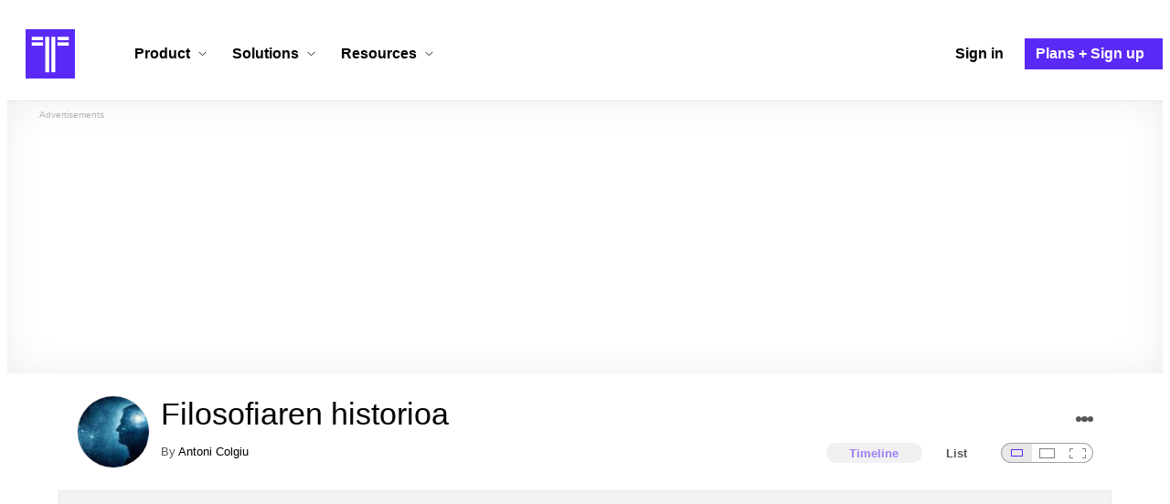

--- FILE ---
content_type: text/html; charset=utf-8
request_url: https://www.timetoast.com/timelines/filosofiaren-historioa
body_size: 72722
content:

<!DOCTYPE html>
<html lang="en">
<head>
    <link rel="preconnect" href="//googleads.g.doubleclick.net">
  <link rel="dns-prefetch" href="//googleads.g.doubleclick.net">
  <link rel="preconnect" href="//www.gstatic.com" crossorigin>
  <link rel="preconnect" href="//www.google-analytics.com" crossorigin>
  <link rel="preconnect" href="//www.googletagservices.com" crossorigin>
  <link rel="preconnect" href="//www.googletagmanager.com" crossorigin>
  <link rel="dns-prefetch" href="//www.gstatic.com" crossorigin>
  <link rel="dns-prefetch" href="//www.google-analytics.com" crossorigin>
  <link rel="dns-prefetch" href="//www.googletagservices.com" crossorigin>
  <link rel="dns-prefetch" href="//www.googletagmanager.com" crossorigin>
<link rel="preconnect" href="//s3.amazonaws.com">
<link rel="preconnect" href="//cdn.timetoast.com">
<link rel="dns-prefetch" href="//s3.amazonaws.com">
<link rel="dns-prefetch" href="//cdn.timetoast.com">


      <meta charset="utf-8">
<title>Timeline: Filosofiaren historioa | Timetoast Timeline Maker</title>
<link rel="shortcut icon" type="image/x-icon" href="/favicon.ico">
<link rel="icon" type="image/png" href="/favicon-16x16.png" sizes="16x16">
<link rel="icon" type="image/png" href="/favicon-32x32.png" sizes="32x32">
<link rel="icon" type="image/png" href="/favicon-96x96.png" sizes="96x96">
<link rel="apple-touch-icon" type="image/png" href="/apple-touch-icon-57x57.png" sizes="57x57">
<link rel="apple-touch-icon" type="image/png" href="/apple-touch-icon-60x60.png" sizes="60x60">
<link rel="apple-touch-icon" type="image/png" href="/apple-touch-icon-72x72.png" sizes="72x72">
<link rel="apple-touch-icon" type="image/png" href="/apple-touch-icon-114x114.png" sizes="114x114">
<link rel="apple-touch-icon" type="image/png" href="/apple-touch-icon-120x120.png" sizes="120x120">
<link rel="apple-touch-icon" type="image/png" href="/apple-touch-icon-144x144.png" sizes="144x144">
<link rel="apple-touch-icon" type="image/png" href="/apple-touch-icon-152x152.png" sizes="152x152">
<link rel="apple-touch-icon" type="image/png" href="/apple-touch-icon-180x180.png" sizes="180x180">
<link rel="msapplication-square70x70logo" type="image/x-icon" href="/smalltile.png">
<link rel="msapplication-square150x150logo" type="image/x-icon" href="/mediumtile.png">
<link rel="msapplication-wide310x150logo" type="image/x-icon" href="/widetile.png">
<link rel="msapplication-square310x310logo" type="image/x-icon" href="/largetile.png">
<link rel="canonical" href="https://www.timetoast.com/timelines/filosofiaren-historioa">
<link rel="image_src" href="https://s3.amazonaws.com/s3.timetoast.com/public/uploads/photo/20358333/image/medium-b7705dc0d85d87b6329dd52f525cf58b.jpg?X-Amz-Algorithm=AWS4-HMAC-SHA256&amp;X-Amz-Credential=AKIAJB6ZCNNAN7BE7WDQ%2F20260120%2Fus-east-1%2Fs3%2Faws4_request&amp;X-Amz-Date=20260120T114230Z&amp;X-Amz-Expires=604800&amp;X-Amz-SignedHeaders=host&amp;X-Amz-Signature=98f9e5e198f56ca0b1d1efe3df48c3965ef89e9758e8999308857e3909477fe4">
<meta name="twitter:card" content="summary">
<meta name="twitter:site" content="@timetoast">
<meta name="twitter:title" content="Timeline: Filosofiaren historioa">
<meta name="twitter:site_name" content="Timetoast Timeline Maker">
<meta name="twitter:image" content="https://s3.amazonaws.com/s3.timetoast.com/public/uploads/photo/20358333/image/medium-b7705dc0d85d87b6329dd52f525cf58b.jpg?X-Amz-Algorithm=AWS4-HMAC-SHA256&amp;X-Amz-Credential=AKIAJB6ZCNNAN7BE7WDQ%2F20260120%2Fus-east-1%2Fs3%2Faws4_request&amp;X-Amz-Date=20260120T114230Z&amp;X-Amz-Expires=604800&amp;X-Amz-SignedHeaders=host&amp;X-Amz-Signature=98f9e5e198f56ca0b1d1efe3df48c3965ef89e9758e8999308857e3909477fe4">
<meta name="twitter:image:alt" content="Timetoast Timeline Maker">
<meta name="twitter:image:width" content="330">
<meta name="twitter:image:height" content="220">
<meta name="twitter:image:src" content="https://s3.amazonaws.com/s3.timetoast.com/public/uploads/photo/20358333/image/medium-b7705dc0d85d87b6329dd52f525cf58b.jpg?X-Amz-Algorithm=AWS4-HMAC-SHA256&amp;X-Amz-Credential=AKIAJB6ZCNNAN7BE7WDQ%2F20260120%2Fus-east-1%2Fs3%2Faws4_request&amp;X-Amz-Date=20260120T114230Z&amp;X-Amz-Expires=604800&amp;X-Amz-SignedHeaders=host&amp;X-Amz-Signature=98f9e5e198f56ca0b1d1efe3df48c3965ef89e9758e8999308857e3909477fe4">
<meta property="og:title" content="Timeline: Filosofiaren historioa">
<meta property="og:type" content="website">
<meta property="og:site_name" content="Timetoast Timeline Maker">
<meta property="og:image" content="https://s3.amazonaws.com/s3.timetoast.com/public/uploads/photo/20358333/image/medium-b7705dc0d85d87b6329dd52f525cf58b.jpg?X-Amz-Algorithm=AWS4-HMAC-SHA256&amp;X-Amz-Credential=AKIAJB6ZCNNAN7BE7WDQ%2F20260120%2Fus-east-1%2Fs3%2Faws4_request&amp;X-Amz-Date=20260120T114230Z&amp;X-Amz-Expires=604800&amp;X-Amz-SignedHeaders=host&amp;X-Amz-Signature=98f9e5e198f56ca0b1d1efe3df48c3965ef89e9758e8999308857e3909477fe4">
<meta property="og:image:alt" content="Timetoast Timeline Maker">
<meta property="og:image:width" content="330">
<meta property="og:image:height" content="220">
<meta property="og:image:src" content="https://s3.amazonaws.com/s3.timetoast.com/public/uploads/photo/20358333/image/medium-b7705dc0d85d87b6329dd52f525cf58b.jpg?X-Amz-Algorithm=AWS4-HMAC-SHA256&amp;X-Amz-Credential=AKIAJB6ZCNNAN7BE7WDQ%2F20260120%2Fus-east-1%2Fs3%2Faws4_request&amp;X-Amz-Date=20260120T114230Z&amp;X-Amz-Expires=604800&amp;X-Amz-SignedHeaders=host&amp;X-Amz-Signature=98f9e5e198f56ca0b1d1efe3df48c3965ef89e9758e8999308857e3909477fe4">
<meta property="og:url" content="https://www.timetoast.com/timelines/filosofiaren-historioa">
<meta property="og:author" content="https://www.timetoast.com/users/3089093">
<meta property="fb:page_id" content="163456097039250">
  


<meta name="csrf-param" content="authenticity_token" />
<meta name="csrf-token" content="yDYcwlT6Bc6rErCt-hSSYIHxy5GTBbjH_LaN0zpuVQrWuXasNfnIN1wvJOVeE3nZTsKx87ukQjxPxdUb_SbXtA" />
<meta name="csp-nonce" />
<meta name="application-name" content="Timetoast" data-page-generated-at-milliseconds-since-epoch="1768927992818" data-page-generated-at-human="2026-01-20 16:53:12 +0000"/>
<meta name="viewport" content="width=device-width,initial-scale=1">
  <style>
  :root {
    --default-primary-color: 255, 255, 255;
    --default-secondary-color: 91, 41, 245;
    --default-tertiary-color: 209, 221, 228;

    --theme-primary-color: var(--default-primary-color);
    --theme-secondary-color: var(--default-secondary-color);
    --theme-tertiary-color: var(--default-tertiary-color);
    --theme-gradient-opacity: 0.15;
    --theme-opacity: 0.6;
  }
</style>

  
  
  <link rel="stylesheet" href="//cdn.timetoast.com/vite/entrypoints/application.DC8-fGnQ.css" media="all" />
  <script>
  if(typeof window.Timetoast === 'undefined'){
    window.Timetoast = {}
  };
  window.Timetoast.settings = {
    assetHost: "//cdn.timetoast.com",
    uploadsEnabled: true
  };
  window.Timetoast.ready = function(init){
    var exec = function(){
      window.Timetoast.isReady ? init() : console.error("Timetoast was not ready... perhaps Timetoast JavaScript has not loaded properly?")
    }
    document.readyState === 'loading' ? document.addEventListener('DOMContentLoaded', exec) : exec()
  };
</script>
  
  <script>
    // Enable TCF support for gtag
    window ['gtag_enable_tcf_support'] = true;  
  </script>
  <!-- Global site tag (gtag.js) - Google Analytics -->
  <script async src="https://www.googletagmanager.com/gtag/js?id=G-VXMVMZP9NL" id="gtag-script"></script>
<script>
  window.dataLayer = window.dataLayer || [];
  function gtag(){dataLayer.push(arguments);}
  
  gtag('js', new Date());
  gtag('config', "G-VXMVMZP9NL");
</script>
  
        <script>
    var options = {
      google_ad_client: "ca-pub-3637961829875093",
      enable_page_level_ads: true,
    };
    (adsbygoogle = window.adsbygoogle || []).push(options);
  </script>


  <script type="application/ld+json">{"@context":"https://schema.org","@graph":[{"@type":"WebSite","@id":"https://www.timetoast.com/#website","url":"https://www.timetoast.com/","name":"Timetoast","publisher":{"@id":"https://www.timetoast.com/#organization"},"inLanguage":"en"},{"@type":"Organization","@id":"https://www.timetoast.com/#organization","name":"Timetoast","url":"https://www.timetoast.com/","logo":{"@type":"ImageObject","@id":"https://www.timetoast.com/#logo","url":"https://www.timetoast.com/favicon-96x96.png","width":96,"height":96,"caption":"Timetoast logo"},"foundingDate":"2007-06-01","founder":{"@type":"Person","name":"Daniel Todd"},"foundingLocation":{"@type":"Place","address":{"@type":"PostalAddress","addressLocality":"London","addressCountry":"GB"}},"sameAs":["https://twitter.com/timetoast","https://www.facebook.com/timetoast","https://www.linkedin.com/company/timetoast/"]},{"@type":"WebApplication","@id":"https://www.timetoast.com/#webapp","name":"Timetoast","url":"https://www.timetoast.com/","applicationCategory":"ProductivityApplication","operatingSystem":"Web","inLanguage":"en","isAccessibleForFree":true,"description":"Timetoast is an interactive timeline maker for teams and individuals. Create, share, and present project roadmaps, historical overviews, or educational timelines with a clear and visual interface.","featureList":["Multiple timeline and grid views","Custom fields and color-coding","Filtering and sorting across all views","Embeddable and shareable timelines"],"publisher":{"@id":"https://www.timetoast.com/#organization"},"browserRequirements":"Requires a modern web browser with JavaScript enabled"}]}</script>
  <style>:root {
  --view-theme-primary: #f3f3f3;
  --view-theme-primary-soft: #e1e1e1;
  --view-theme-primary-strong: #cdcdcd;
  --view-theme-primary-contrast: #3f3f42;
  --view-theme-secondary: #ffffff;
  --view-theme-secondary-soft: #ededed;
  --view-theme-secondary-strong: #d9d9d9;
  --view-theme-secondary-contrast: #3f3f42;
  --view-theme-tertiary: #808080;
  --view-theme-tertiary-soft: #6e6e6e;
  --view-theme-tertiary-strong: #5a5a5a;
  --view-theme-tertiary-contrast: #3f3f42;
  --view-theme-highlight: #5b29f5;
  --view-theme-highlight-soft: #754bf7;
  --view-theme-highlight-strong: #9372f8;
  --view-theme-highlight-contrast: #ffffff;
}</style>
</head>
<body id="timelines" class="show billboardable default-ui skyscrapable initial-load">

  
  <header id="js-site-header" class="stowaway-header site-header" role="banner">
    
    <div id="announcements-container"></div>
    <div class="site-header">
  <div class="header__container">
    
    <a class="site-header__logo m" aria-label="Timetoast Timeline Maker" href="https://www.timetoast.com/">
      <svg role="img" aria-hidden="true" focusable="false"><use xlink:href="#icons-timetoast-logo-square"></use></svg>
      <span class="visually-hidden">Timetoast</span>
</a>
    <input type="checkbox" id="nav-toggle">
    <label for="nav-toggle" class="hamburger-icon nav__toggle-label m" aria-label="Toggle navigation menu" aria-controls="site-navigation-menu" role="button" tabindex="0">
      <span class="menu-bar"></span>
      <span class="menu-bar"></span>
      <span class="menu-bar"></span>
    </label>

    <nav class="site-header-nav" id="site-navigation-menu" role="navigation" aria-label="Main navigation">
      
      <div class="nav__menu-wrapper">

        <div class="site-header-nav__mobile-header">
          <label for="nav-toggle" class="site-header-nav__mobile-close nav__toggle-label" aria-label="Toggle navigation menu" aria-controls="site-navigation-menu" aria-expanded="false">
          <svg aria-hidden="true"><use xlink:href="#streamline-delete-1"></use></svg>
          </label>
        </div>

        <ul class="nav__menu" role="menubar">
          <!-- Services Submenu -->
          <li class="site-header-nav-item site-header-nav-item--has-submenu js-submenu-item" role="none">
            <input type="checkbox" id="submenu-toggle-services" class="nav__submenu-toggle js-submenu-toggle" tabindex="-1">
            <div class="site-header-nav-item__content">
              <label for="submenu-toggle-services" id="submenu-services-label" class="nav__submenu-label" tabindex="0" role="button" aria-haspopup="menu" aria-expanded="false" aria-controls="submenu-services-menu">
                <span>
                  Product <svg class="nav__submenu-icon" aria-hidden="true"><use xlink:href="#icons-chevron-down"></use></svg>
                </span>
              </label>
            </div>
            <!-- Submenu content -->
            <nav class="nav__submenu js-submenu" id="submenu-services-menu" role="menu" aria-labelledby="submenu-services-label" aria-hidden="true">
              <div class="nav__submenu-content">
                <div class="nav__submenu-grid">
                  <div class="nav__submenu-section">
                    <h3 class="nav__submenu-title fancy">Product</h3>
                    <ul class="submenu-list submenu-list--grid">

                      <li>
                        <a class="submenu-item" title="Privacy &amp; Sharing – Control access to timelines" href="/features/privacy_and_sharing">
                          <h4>Privacy & Sharing</h4>
                          <p class="submenu-item-description">Control who can see and share timelines.</p>
</a>                      </li>

                      <li>
                        <a class="submenu-item" title="Dynamic Views – Switch timeline layouts" href="/features/views">
                          <h4>Dynamic Views</h4>
                          <p class="submenu-item-description">Switch between multiple timeline layouts.</p>
</a>                      </li>

                      <li>
                        <a class="submenu-item" title="Collaboration – Build and edit together" href="/features/collaboration">
                          <h4>Collaboration</h4>
                          <p class="submenu-item-description">Work with others to build and edit timelines together.</p>
</a>                      </li>

                      <li>
                        <a class="submenu-item" title="Date Handling – Support for various date formats" href="/features/date_handling">
                          <h4>Date Handling</h4>
                          <p class="submenu-item-description">BCE support, year-only dates and more.</p>
</a>                      </li>

                      <li>
                        <a class="submenu-item" title="Timeline Templates – Quick-start timeline projects" href="/templates">
                          <h4>Timeline Templates</h4>
                          <p class="submenu-item-description">Quick-start timeline projects with pre-built templates.</p>
</a>                      </li>

                    </ul>
                  </div>
                </div>
              </div>
            </nav>
          </li>

          <!-- Solutions Submenu -->
          <li class="site-header-nav-item site-header-nav-item--has-submenu js-submenu-item" role="none">
            <input type="checkbox" id="submenu-toggle-products" class="nav__submenu-toggle js-submenu-toggle" tabindex="-1">
            <div class="site-header-nav-item__content">
              <label for="submenu-toggle-products" id="submenu-products-label" class="nav__submenu-label" tabindex="0" role="button" aria-haspopup="menu" aria-expanded="false" aria-controls="submenu-products-menu">
                <span>
                  Solutions <svg class="nav__submenu-icon" aria-hidden="true"><use xlink:href="#icons-chevron-down"></use></svg>
                </span>
              </label>
            </div>
            <!-- Submenu content -->
            <nav class="nav__submenu js-submenu" id="submenu-products-menu" role="menu" aria-labelledby="submenu-products-label" aria-hidden="true">
              <div class="nav__submenu-content">
                <div class="nav__submenu-grid">
                  <div class="nav__submenu-section">
                    <h3 class="nav__submenu-title fancy">Solutions</h3>
                    <ul class="submenu-list submenu-list--grid">
                      <li role="none">
                        <a class="submenu-item" title="Roadmapping – Plan projects with the help of timelines" aria-role="menuitem" href="/roadmapping">
                          <h4>Roadmapping</h4>
                          <p class="submenu-item-description">Plan projects, product launches, and more with roadmaps.</p>
</a>                      </li>
                      <li role="none">
                        <a class="submenu-item" title="Project Management – Track milestones using timelines" aria-role="menuitem" href="/project-management">
                          <h4>Project Management</h4>
                          <p class="submenu-item-description">Track project milestones and deadlines with timelines.</p>
</a>                      </li>
                      <li role="none">
                        <a class="submenu-item" title="Education – Interactive timelines for learning" aria-role="menuitem" href="/education">
                          <h4>Education</h4>
                          <p class="submenu-item-description">Teach history, science, and more with interactive timelines.</p>
</a>                      </li>
                      <li role="none">
                        <a class="submenu-item" title="Biographies – Document lives with timelines" aria-role="menuitem" href="/biographies">
                          <h4>Biographies</h4>
                          <p class="submenu-item-description">Document the lives of famous people and family members.</p>
</a>                      </li>

                      <li role="none">
                        <a class="submenu-item" title="Legal Cases – Document legal timelines" aria-role="menuitem" href="/legal-cases">
                          <h4>Legal Cases</h4>
                          <p class="submenu-item-description">Document the timeline of legal cases and court proceedings.</p>
</a>                      </li>
                    </ul>

                  </div>
                </div>
              </div>
            </nav>
          </li>

          <!-- Resources Submenu -->
          <li class="site-header-nav-item site-header-nav-item--has-submenu site-header-nav-item--divider js-submenu-item" role="none">
            <input type="checkbox" id="submenu-toggle-resources" class="nav__submenu-toggle js-submenu-toggle" tabindex="-1">
            <div class="site-header-nav-item__content">
              <label for="submenu-toggle-resources" id="submenu-resources-label" class="nav__submenu-label" tabindex="0" role="button" aria-haspopup="menu" aria-expanded="false" aria-controls="submenu-resources-menu">
                <span>
                  Resources <svg class="nav__submenu-icon" aria-hidden="true"><use xlink:href="#icons-chevron-down"></use></svg>
                </span>
              </label>
            </div>
            <!-- Submenu content -->
            <nav class="nav__submenu js-submenu" id="submenu-resources-menu" role="menu" aria-labelledby="submenu-resources-label" aria-hidden="true">
              <div class="nav__submenu-content">
                <div class="nav__submenu-grid nav__submenu-grid--two-columns">

                  <div class="nav__submenu-section p">
                    <h3 class="nav__submenu-title fancy">Resources</h3>
                    <ul class="submenu-list submenu-list--grid">
                      <li role="none">
                        <a title="Help Center – Find answers about our Timeline Maker" class="submenu-item" aria-role="menuitem" href="https://help.timetoast.com/en">
                          <h4>Help Center</h4>
                          Find answers and support for your questions.
</a>                      </li>
                      <li role="none">
                        <a title="Blog – Latest news" class="submenu-item" aria-role="menuitem" href="https://blog.timetoast.com">
                          <h4>The Timetoast Blog</h4>
                          Read the latest news and updates.
</a>                      </li>
                      <li role="none">
                        <a title="About – Learn more about us" class="submenu-item" aria-role="menuitem" href="/about">
                          <h4>About</h4>
                          Learn more about who we are and what we do.
</a>                      </li>
                      <li role="none">
                        <a title="Contact Us – Get in touch" class="submenu-item" aria-role="menuitem" href="/contact">
                          <h4>Contact Us</h4>
                          Get in touch. Report bugs, suggest features, or ask questions.
</a>                      </li>
                    </ul>

                  </div>

                  <div class="nav__submenu-section p">
                    <h3 class="nav__submenu-title fancy">Published Timelines</h3>
                    <a title="Search Published Timelines – Explore content" class="submenu-item js-search" href="/search/timelines">
                      <h4>Search Published Timelines</h4>
                      Search through published timelines on Timetoast.
</a>                    <ul class="submenu-list submenu-list--grid">
                      <li role="none">
                        <a title="Timeline Categories – Browse by category" class="submenu-item" aria-role="menuitem" href="/categories">
                          <h4>Timeline Categories</h4>
                          Browse timelines by category.
</a>                      </li>
                      <li role="none">
                        <a title="Popular Timelines – Widely viewed" class="submenu-item" aria-role="menuitem" href="/popular">
                          <h4>Popular timelines</h4>
                          Widely viewed and shared content.
</a>                      </li>
                    </ul>

                  </div>

                </div>
              </div>
            </nav>
          </li>

          <li class='site-header-nav-item' role='none'>
  <a class="site-header-nav-item__content" title="Sign in to your Timetoast account" aria-label="Sign in" aria-role="menuitem" href="/users/sign_in">
    <span>Sign in</span>
</a></li>
<li class='site-header-nav-item site-header-nav-item--special' role='none'>
  <a class="site-header-nav-item__content" title="View our pricing plans and sign up for an account" aria-label="Plans and Sign up" aria-role="menuitem" href="/plans">
    <span>Plans + Sign up</span>
</a></li>
        </ul>

      </div>

    </nav>
  </div>
</div>
  </header>
  
  <main class="main-content" role="main">
    <div id="js-site-search-target"></div>
        <div class="reclame reclame--1 p-x">
        <div class="ad-wrapper">
    <div class="ad-label"></div>
    <!-- timelines_top_responsive -->
    <ins class="adsbygoogle ad"
      data-ad-client="ca-pub-3637961829875093"
      data-ad-slot="9797814977"
      data-ad-channel="7526223846"></ins>
    <script>
  (adsbygoogle=window.adsbygoogle||[]).push({});
</script>


  </div>

    </div>


          <div class="skyscrapers-container">
    <div class="reclame reclame--4">
        <div class="ad-wrapper">
    <div class="ad-label"></div>
    <!-- timelines-show-aft-skyscraper-responsive -->
    <ins class="adsbygoogle ad"
      data-ad-client="ca-pub-3637961829875093"
      data-ad-slot="1552629376"
      data-ad-channel="7526223846"></ins>
    <script>
  (adsbygoogle=window.adsbygoogle||[]).push({});
</script>


  </div>

    </div>
    <div class="reclame reclame--5">
        <div class="ad-wrapper">
    <div class="ad-label"></div>
    <!-- timelines-show-aft-skyscraper-responsive -->
    <ins class="adsbygoogle ad"
      data-ad-client="ca-pub-3637961829875093"
      data-ad-slot="1552629376"
      data-ad-channel="7526223846"></ins>
    <script>
  (adsbygoogle=window.adsbygoogle||[]).push({});
</script>


  </div>

    </div>
  </div>



    <div class="container has-bg">
      
<script>
  document.querySelectorAll('.js-flash-notification').forEach(function(node) {
    var dismissButton = node.querySelector('.js-dismiss');
    // If a button exists, attach the event
    if(dismissButton) {
      dismissButton.addEventListener('click', function(event) {
        event.target.closest('.js-flash-notification').classList.add('flash-notification--closed');
      });
    }
  });
</script>
    </div>

    <div class="flexy">
      <div class="flexy-main">
        <div class="container has-bg">
          
          
        </div>
        
<article id="timeline_2836416" data-language="unknown">
  <div class="container has-bg timeline-header-container">

      <header class="p-x timeline-header">


      <div class="p-y container has-bg timeline-header__content">
      <div class="circular-image timeline-header__image">
        <img alt="Filosofia cm1x" width="80" height="80" src="https://s3.amazonaws.com/s3.timetoast.com/public/uploads/photo/20358333/image/medium_square-ec0065b0ab1933203385700a8669720c.jpg?X-Amz-Algorithm=AWS4-HMAC-SHA256&amp;X-Amz-Credential=AKIAJB6ZCNNAN7BE7WDQ%2F20260120%2Fus-east-1%2Fs3%2Faws4_request&amp;X-Amz-Date=20260120T114229Z&amp;X-Amz-Expires=604800&amp;X-Amz-SignedHeaders=host&amp;X-Amz-Signature=17261880e1a59d3a9d5c150127f939b32f7e4874874086f1f3b7a94eeab4c5a5" />
      </div>
  <h1 class="timeline-header__heading">Filosofiaren historioa</h1>
  <div class="timeline-header__sub-heading">
    By <a title="Antoni Colgiu&#39;s profile" href="/users/3089093">Antoni Colgiu</a>
  </div>
  <div class="timeline-header__actions">
    <div class="timeline-header__actions-right-align">
      <div id="timeline-head-actions-react-target"></div>
    </div>
  </div>

  <div class="timeline-header__controls">
    <div id="timeline-rating-target" class="timeline-header__control timeline-header__rating-controls"></div>
    <div id="view-type-react-target" class="timeline-header__control timeline-header__view-type-controls view-type-controls"></div>
    <div id="view-size-react-target" class="timeline-header__control timeline-header__view-size-controls view-size-controls"></div>
  </div>
</div>
    </header>
  </div>

  <div id="timeline-react-target" class="block timeline-view-container">
    <div class="view view--size-small view--type-list view--with-top-bottom-border">
      <div class="timeline timeline--vertical">

    <ul class="timeline-items">
        <li class="timeline-item timeline-item--viewer">
  <div class="timeline-item__connector-line"></div>
  <div class="timeline-item__dot">
    <div class="dot__graphic"></div>
  </div>
  <div class="timeline-item__content-wrapper">

    <div class="timeline-item-detail timeline-item__content">
      <div class="timeline-item-detail__content p-t p-b">
        <div class="timeline-item-detail__meta p-x">
          <div class="timeline-item-detail__time">
            Period: <span class="date">7000 BCE</span> to <span class="date">400</span>
          </div>
          <h2 class="timeline-item-detail__title">
            Antzinaroa
          </h2>
        </div>
          <div class="timeline-item-detail__description block p-x">
            Filosofia Asia Txikiko eta Italiako kolonietan sortu zen eta lehen filosofoek naturaren jatorriari buruzko galderak egiten zituzten.
          </div>
      </div>
    </div>
  </div>
</li>

  
<li class="timeline-item timeline-item--viewer">
  <div class="timeline-item__connector-line"></div>
  <div class="timeline-item__dot">
    <div class="dot__graphic"></div>
  </div>
  <div class="timeline-item__content-wrapper">
    <div class="timeline-item-detail timeline-item__content">
        <div class="timeline-item__image">
          <img style="width: 100%; height: auto; display: block;" alt="Tales Miletokoa (642 K.a - 546 K.a)" width="182" height="277" src="https://s3.amazonaws.com/s3.timetoast.com/public/uploads/photo/20364081/image/medium-98f89fad9045a0e688204ff51b8839af.jpeg?X-Amz-Algorithm=AWS4-HMAC-SHA256&amp;X-Amz-Credential=AKIAJB6ZCNNAN7BE7WDQ%2F20260120%2Fus-east-1%2Fs3%2Faws4_request&amp;X-Amz-Date=20260120T114229Z&amp;X-Amz-Expires=604800&amp;X-Amz-SignedHeaders=host&amp;X-Amz-Signature=98f1e96faf01f3813c940c50d7413246e2b13320e64224078b0001df60fda192" />
        </div>
      <div class="timeline-item-detail__content p-t p-b">
        <div class="timeline-item-detail__meta p-x">
          <div class="timeline-item-detail__time">
            <span class="date">642 BCE</span>
          </div>
          <h2 class="timeline-item-detail__title">
            Tales Miletokoa (642 K.a - 546 K.a)
          </h2>
        </div>
          <div class="timeline-item-detail__description block p-x">
            Honen teoria aipatzen zuen ura zela gauza guztien sorreraren hasiera (teoria honi "arje" deitu zioten).
          </div>
      </div>
    </div>
  </div>
</li>

  
<li class="timeline-item timeline-item--viewer">
  <div class="timeline-item__connector-line"></div>
  <div class="timeline-item__dot">
    <div class="dot__graphic"></div>
  </div>
  <div class="timeline-item__content-wrapper">
    <div class="timeline-item-detail timeline-item__content">
        <div class="timeline-item__image">
          <img style="width: 100%; height: auto; display: block;" alt="Pitagoras (569 K.a - 475 K.a)" width="324" height="155" loading="lazy" src="https://s3.amazonaws.com/s3.timetoast.com/public/uploads/photo/20364125/image/medium-86176ba6917091e7d695650a0c5f4b7b.jpeg?X-Amz-Algorithm=AWS4-HMAC-SHA256&amp;X-Amz-Credential=AKIAJB6ZCNNAN7BE7WDQ%2F20260120%2Fus-east-1%2Fs3%2Faws4_request&amp;X-Amz-Date=20260120T114229Z&amp;X-Amz-Expires=604800&amp;X-Amz-SignedHeaders=host&amp;X-Amz-Signature=efc7262e3f59d7cafb80b34c01d76ffcd968118bfc9c6ca84f24e17b5745a71c" />
        </div>
      <div class="timeline-item-detail__content p-t p-b">
        <div class="timeline-item-detail__meta p-x">
          <div class="timeline-item-detail__time">
            <span class="date">569 BCE</span>
          </div>
          <h2 class="timeline-item-detail__title">
            Pitagoras (569 K.a - 475 K.a)
          </h2>
        </div>
          <div class="timeline-item-detail__description block p-x">
            Pitagorasen teoremak dio triangelu angeluzuzen guztietan hipotenusaren luzeraren karratua katetoen luzeren karratuen baturaren berdina dela.
          </div>
      </div>
    </div>
  </div>
</li>

  
<li class="timeline-item timeline-item--viewer">
  <div class="timeline-item__connector-line"></div>
  <div class="timeline-item__dot">
    <div class="dot__graphic"></div>
  </div>
  <div class="timeline-item__content-wrapper">
    <div class="timeline-item-detail timeline-item__content">
        <div class="timeline-item__image">
          <img style="width: 100%; height: auto; display: block;" alt="Heraklito (535 K.a - 470 K.a)" width="640" height="336" loading="lazy" src="https://s3.amazonaws.com/s3.timetoast.com/public/uploads/photo/20364163/image/medium-618a50cee351c2a19d5d549e192fa185.jpeg?X-Amz-Algorithm=AWS4-HMAC-SHA256&amp;X-Amz-Credential=AKIAJB6ZCNNAN7BE7WDQ%2F20260120%2Fus-east-1%2Fs3%2Faws4_request&amp;X-Amz-Date=20260120T114229Z&amp;X-Amz-Expires=604800&amp;X-Amz-SignedHeaders=host&amp;X-Amz-Signature=05ab0518087aee9b1ffd24ecd5120150a0d45560d759be000c97a5b92a6872a8" />
        </div>
      <div class="timeline-item-detail__content p-t p-b">
        <div class="timeline-item-detail__meta p-x">
          <div class="timeline-item-detail__time">
            <span class="date">535 BCE</span>
          </div>
          <h2 class="timeline-item-detail__title">
            Heraklito (535 K.a - 470 K.a)
          </h2>
        </div>
          <div class="timeline-item-detail__description block p-x">
            Heraklitok uste zuen munduak etengabeko jaiotza- eta suntsipen-prozesua bizi duela, eta prozesu horri ez diola ezerk ihes egiten. 

 (Argazkian ipintzen duena da: "dena doa, ezerk ez du irauten".)
          </div>
      </div>
    </div>
  </div>
</li>

  
<li class="timeline-item timeline-item--viewer">
  <div class="timeline-item__connector-line"></div>
  <div class="timeline-item__dot">
    <div class="dot__graphic"></div>
  </div>
  <div class="timeline-item__content-wrapper">
    <div class="timeline-item-detail timeline-item__content">
        <div class="timeline-item__image">
          <img style="width: 100%; height: auto; display: block;" alt="Parmenides (530-515 K.a - V mendea K.a)" width="196" height="257" loading="lazy" src="https://s3.amazonaws.com/s3.timetoast.com/public/uploads/photo/20364237/image/medium-1efc66beb54899a50426e1a2f2edf287.jpeg?X-Amz-Algorithm=AWS4-HMAC-SHA256&amp;X-Amz-Credential=AKIAJB6ZCNNAN7BE7WDQ%2F20260120%2Fus-east-1%2Fs3%2Faws4_request&amp;X-Amz-Date=20260120T114229Z&amp;X-Amz-Expires=604800&amp;X-Amz-SignedHeaders=host&amp;X-Amz-Signature=fe7501880a1fb6f24aea6ae1eb17cebcbb0b03c32cd5edffed98c629238834c6" />
        </div>
      <div class="timeline-item-detail__content p-t p-b">
        <div class="timeline-item-detail__meta p-x">
          <div class="timeline-item-detail__time">
            <span class="date">530 BCE</span>
          </div>
          <h2 class="timeline-item-detail__title">
            Parmenides (530-515 K.a - V mendea K.a)
          </h2>
        </div>
          <div class="timeline-item-detail__description block p-x">
            Parmenidesek dio natura ezin dela kontrakoen arteko aurkakotza izan, unibertsoak nahitaez izan behar baitu izatez beteriko etengabea.
          </div>
      </div>
    </div>
  </div>
</li>

  
<li class="timeline-item timeline-item--viewer">
  <div class="timeline-item__connector-line"></div>
  <div class="timeline-item__dot">
    <div class="dot__graphic"></div>
  </div>
  <div class="timeline-item__content-wrapper">
    <div class="timeline-item-detail timeline-item__content">
        <div class="timeline-item__image">
          <img style="width: 100%; height: auto; display: block;" alt="Platon (427 K.a - 347 K.a)" width="202" height="249" loading="lazy" src="https://s3.amazonaws.com/s3.timetoast.com/public/uploads/photo/20364280/image/medium-cd9763bf6fe247fbaa080afdd52d421d.jpeg?X-Amz-Algorithm=AWS4-HMAC-SHA256&amp;X-Amz-Credential=AKIAJB6ZCNNAN7BE7WDQ%2F20260120%2Fus-east-1%2Fs3%2Faws4_request&amp;X-Amz-Date=20260120T114229Z&amp;X-Amz-Expires=604800&amp;X-Amz-SignedHeaders=host&amp;X-Amz-Signature=cfacc234740e380d1ee7ba539144c0c9651429ad5e137a97da2e5c8cd2759d31" />
        </div>
      <div class="timeline-item-detail__content p-t p-b">
        <div class="timeline-item-detail__meta p-x">
          <div class="timeline-item-detail__time">
            <span class="date">427 BCE</span>
          </div>
          <h2 class="timeline-item-detail__title">
            Platon (427 K.a - 347 K.a)
          </h2>
        </div>
          <div class="timeline-item-detail__description block p-x">
            Honek dio lau mundu zeudela: <br>
  -Fisikoa<br>
  -Materiala<br>
  -Aldakorra<br>
  -Ideiak
          </div>
      </div>
    </div>
  </div>
</li>

  
<li class="timeline-item timeline-item--viewer">
  <div class="timeline-item__connector-line"></div>
  <div class="timeline-item__dot">
    <div class="dot__graphic"></div>
  </div>
  <div class="timeline-item__content-wrapper">
    <div class="timeline-item-detail timeline-item__content">
        <div class="timeline-item__image">
          <img style="width: 100%; height: auto; display: block;" alt="Aristoteles (384 K.a - 322 K.a)" width="320" height="480" loading="lazy" src="https://s3.amazonaws.com/s3.timetoast.com/public/uploads/photo/20370716/image/medium-8b69141cfc3df98fff3e2f057b34d570.jpg?X-Amz-Algorithm=AWS4-HMAC-SHA256&amp;X-Amz-Credential=AKIAJB6ZCNNAN7BE7WDQ%2F20260120%2Fus-east-1%2Fs3%2Faws4_request&amp;X-Amz-Date=20260120T114229Z&amp;X-Amz-Expires=604800&amp;X-Amz-SignedHeaders=host&amp;X-Amz-Signature=ccb6ef78441d8360923ba782fa0f884c6bd7ce71581d0195d4452778b6e6b443" />
        </div>
      <div class="timeline-item-detail__content p-t p-b">
        <div class="timeline-item-detail__meta p-x">
          <div class="timeline-item-detail__time">
            <span class="date">384 BCE</span>
          </div>
          <h2 class="timeline-item-detail__title">
            Aristoteles (384 K.a - 322 K.a)
          </h2>
        </div>
          <div class="timeline-item-detail__description block p-x">
            Defendatzeko egia objektiboak jakintza guztien sailkapen sistematikoa egin zuen (fisika, biologia, logika, politika...).
          </div>
      </div>
    </div>
  </div>
</li>

  
<li class="timeline-item timeline-item--viewer">
  <div class="timeline-item__connector-line"></div>
  <div class="timeline-item__dot">
    <div class="dot__graphic"></div>
  </div>
  <div class="timeline-item__content-wrapper">
    <div class="timeline-item-detail timeline-item__content">
        <div class="timeline-item__image">
          <img style="width: 100%; height: auto; display: block;" alt="Epikuro (342 K.a - 270 K.a)" width="299" height="168" loading="lazy" src="https://s3.amazonaws.com/s3.timetoast.com/public/uploads/photo/20370762/image/medium-1a29d0485e1696e65d7017119e81301d.jpeg?X-Amz-Algorithm=AWS4-HMAC-SHA256&amp;X-Amz-Credential=AKIAJB6ZCNNAN7BE7WDQ%2F20260120%2Fus-east-1%2Fs3%2Faws4_request&amp;X-Amz-Date=20260120T114229Z&amp;X-Amz-Expires=604800&amp;X-Amz-SignedHeaders=host&amp;X-Amz-Signature=2da8e215463232f7d230d108e29b1f3ecd41cb1204dc354063afdd0d560c5b55" />
        </div>
      <div class="timeline-item-detail__content p-t p-b">
        <div class="timeline-item-detail__meta p-x">
          <div class="timeline-item-detail__time">
            <span class="date">342 BCE</span>
          </div>
          <h2 class="timeline-item-detail__title">
            Epikuro (342 K.a - 270 K.a)
          </h2>
        </div>
          <div class="timeline-item-detail__description block p-x">
            Honen teoria zen daudela bi gauzak adierazten dutenak gure poza-gradua:<br>
  -Plazerra.<br>
  -Mina. 

 (Argazkian ipintzen duena: "Bizitza zoriontsu baten gakoa plazer gehien metatzea eta mina ahalik eta gehien murriztea da".)
          </div>
      </div>
    </div>
  </div>
</li>

  
<li class="timeline-item timeline-item--viewer">
  <div class="timeline-item__connector-line"></div>
  <div class="timeline-item__dot">
    <div class="dot__graphic"></div>
  </div>
  <div class="timeline-item__content-wrapper">
    <div class="timeline-item-detail timeline-item__content">
        <div class="timeline-item__image">
          <img style="width: 100%; height: auto; display: block;" alt="Seneka (4 K.a - 65 K.o)" width="192" height="262" loading="lazy" src="https://s3.amazonaws.com/s3.timetoast.com/public/uploads/photo/20370865/image/medium-0032f5edcf682bfd7a2270ed8a88eefa.jpeg?X-Amz-Algorithm=AWS4-HMAC-SHA256&amp;X-Amz-Credential=AKIAJB6ZCNNAN7BE7WDQ%2F20260120%2Fus-east-1%2Fs3%2Faws4_request&amp;X-Amz-Date=20260120T114229Z&amp;X-Amz-Expires=604800&amp;X-Amz-SignedHeaders=host&amp;X-Amz-Signature=44cb0ed49e01de64dcc2cc5afed727298e6553beb7ca2a56a41288f4d179533a" />
        </div>
      <div class="timeline-item-detail__content p-t p-b">
        <div class="timeline-item-detail__meta p-x">
          <div class="timeline-item-detail__time">
            <span class="date">4 BCE</span>
          </div>
          <h2 class="timeline-item-detail__title">
            Seneka (4 K.a - 65 K.o)
          </h2>
        </div>
          <div class="timeline-item-detail__description block p-x">
            Seneka aipatzen zuen:<br>
  -"Bizitza luzaro eman zaigu gauzarik garrantzitsuenetan erabiltzeko, baldin eta ondo erabiltzen badugu. Ez dugu bizitza laburra jasotzen, guk laburtzen dugu. Bizitza luzea da aprobetxatzen baldin badakigu".
          </div>
      </div>
    </div>
  </div>
</li>

  
<li class="timeline-item timeline-item--viewer">
  <div class="timeline-item__connector-line"></div>
  <div class="timeline-item__dot">
    <div class="dot__graphic"></div>
  </div>
  <div class="timeline-item__content-wrapper">
    <div class="timeline-item-detail timeline-item__content">
        <div class="timeline-item__image">
          <img style="width: 100%; height: auto; display: block;" alt="Agustin Hiponakoa (354/11/13 - 430/08/28)" width="199" height="254" loading="lazy" src="https://s3.amazonaws.com/s3.timetoast.com/public/uploads/photo/20370977/image/medium-f43b0699cfb32ff834dcf3209b204dfe.jpeg?X-Amz-Algorithm=AWS4-HMAC-SHA256&amp;X-Amz-Credential=AKIAJB6ZCNNAN7BE7WDQ%2F20260120%2Fus-east-1%2Fs3%2Faws4_request&amp;X-Amz-Date=20260120T114229Z&amp;X-Amz-Expires=604800&amp;X-Amz-SignedHeaders=host&amp;X-Amz-Signature=84b639ca4bb9e7367277e4fdf66cc9d6715a143b2135176b96a834b602bf829d" />
        </div>
      <div class="timeline-item-detail__content p-t p-b">
        <div class="timeline-item-detail__meta p-x">
          <div class="timeline-item-detail__time">
            <span class="date">354</span>
          </div>
          <h2 class="timeline-item-detail__title">
            Agustin Hiponakoa (354/11/13 - 430/08/28)
          </h2>
        </div>
          <div class="timeline-item-detail__description block p-x">
            Berak esaten zuena da:<br>
  -Beharrezkoa da "sinestea ulertzeko".
          </div>
      </div>
    </div>
  </div>
</li>

  <li class="timeline-item timeline-item--viewer">
  <div class="timeline-item__connector-line"></div>
  <div class="timeline-item__dot">
    <div class="dot__graphic"></div>
  </div>
  <div class="timeline-item__content-wrapper">

    <div class="timeline-item-detail timeline-item__content">
      <div class="timeline-item-detail__content p-t p-b">
        <div class="timeline-item-detail__meta p-x">
          <div class="timeline-item-detail__time">
            Period: <span class="date">400</span> to <span class="date">1400</span>
          </div>
          <h2 class="timeline-item-detail__title">
            Erdi Aroa
          </h2>
        </div>
          <div class="timeline-item-detail__description block p-x">
            Kristau doktrina teknologiaren esanahia argitzen laguntzea zela ulertu zuten, jardun arrazionalaren bidez azaltzen.
          </div>
      </div>
    </div>
  </div>
</li>

  
<li class="timeline-item timeline-item--viewer">
  <div class="timeline-item__connector-line"></div>
  <div class="timeline-item__dot">
    <div class="dot__graphic"></div>
  </div>
  <div class="timeline-item__content-wrapper">
    <div class="timeline-item-detail timeline-item__content">
        <div class="timeline-item__image">
          <img style="width: 100%; height: auto; display: block;" alt="Tomas Akinokoa (1225/01/25 - 1274/03/07" width="183" height="275" loading="lazy" src="https://s3.amazonaws.com/s3.timetoast.com/public/uploads/photo/20396462/image/medium-96ed4c1f5f414963e2c8b8e6de861da2.jpeg?X-Amz-Algorithm=AWS4-HMAC-SHA256&amp;X-Amz-Credential=AKIAJB6ZCNNAN7BE7WDQ%2F20260120%2Fus-east-1%2Fs3%2Faws4_request&amp;X-Amz-Date=20260120T114229Z&amp;X-Amz-Expires=604800&amp;X-Amz-SignedHeaders=host&amp;X-Amz-Signature=2a506d1264381fa8bda2fe0aed01de9294628b889bd71c91de32419cecd8c5a0" />
        </div>
      <div class="timeline-item-detail__content p-t p-b">
        <div class="timeline-item-detail__meta p-x">
          <div class="timeline-item-detail__time">
            <span class="date">Jan 25, 1225</span>
          </div>
          <h2 class="timeline-item-detail__title">
            Tomas Akinokoa (1225/01/25 - 1274/03/07
          </h2>
        </div>
          <div class="timeline-item-detail__description block p-x">
            Bost bide proposatu zituen arrazoimenaren bidez Jainkoa badela argudiatzeko.
          </div>
      </div>
    </div>
  </div>
</li>

  
<li class="timeline-item timeline-item--viewer">
  <div class="timeline-item__connector-line"></div>
  <div class="timeline-item__dot">
    <div class="dot__graphic"></div>
  </div>
  <div class="timeline-item__content-wrapper">
    <div class="timeline-item-detail timeline-item__content">
        <div class="timeline-item__image">
          <img style="width: 100%; height: auto; display: block;" alt="Gilen OCKham (1285 - 1349/04/9)" width="194" height="259" loading="lazy" src="https://s3.amazonaws.com/s3.timetoast.com/public/uploads/photo/20396492/image/medium-b21906419d67a5c8282d01ea192da57c.jpeg?X-Amz-Algorithm=AWS4-HMAC-SHA256&amp;X-Amz-Credential=AKIAJB6ZCNNAN7BE7WDQ%2F20260120%2Fus-east-1%2Fs3%2Faws4_request&amp;X-Amz-Date=20260120T114229Z&amp;X-Amz-Expires=604800&amp;X-Amz-SignedHeaders=host&amp;X-Amz-Signature=5a6a84f0f869a28683dac3aa74977f9698a86d02ad239f425c60378720d848a6" />
        </div>
      <div class="timeline-item-detail__content p-t p-b">
        <div class="timeline-item-detail__meta p-x">
          <div class="timeline-item-detail__time">
            <span class="date">1285</span>
          </div>
          <h2 class="timeline-item-detail__title">
            Gilen OCKham (1285 - 1349/04/9)
          </h2>
        </div>
          <div class="timeline-item-detail__description block p-x">
            Honek eskolastikaren printzipioetako bat kritikatu zuen:<br>
  -Unibertsalen existentzia erreala.
          </div>
      </div>
    </div>
  </div>
</li>

  <li class="timeline-item timeline-item--viewer">
  <div class="timeline-item__connector-line"></div>
  <div class="timeline-item__dot">
    <div class="dot__graphic"></div>
  </div>
  <div class="timeline-item__content-wrapper">

    <div class="timeline-item-detail timeline-item__content">
      <div class="timeline-item-detail__content p-t p-b">
        <div class="timeline-item-detail__meta p-x">
          <div class="timeline-item-detail__time">
            Period: <span class="date">1400</span> to <time datetime="1800-01-01T00:00:00+00:00" class="date">1800</time>
          </div>
          <h2 class="timeline-item-detail__title">
            Errenazimendua
          </h2>
        </div>
          <div class="timeline-item-detail__description block p-x">
            Ezaugarri nagusia humanismoa da:<br>
  -Gizakia bihurtzen da gogoeta filosofikoaren ardatz.
          </div>
      </div>
    </div>
  </div>
</li>

  
<li class="timeline-item timeline-item--viewer">
  <div class="timeline-item__connector-line"></div>
  <div class="timeline-item__dot">
    <div class="dot__graphic"></div>
  </div>
  <div class="timeline-item__content-wrapper">
    <div class="timeline-item-detail timeline-item__content">
        <div class="timeline-item__image">
          <img style="width: 100%; height: auto; display: block;" alt="Tomas Moro (1478/02/07 - 1535/07/06)" width="180" height="261" loading="lazy" src="https://s3.amazonaws.com/s3.timetoast.com/public/uploads/photo/20396548/image/medium-f07dcdb0043d804a1ec586ab6d3349b7.jpeg?X-Amz-Algorithm=AWS4-HMAC-SHA256&amp;X-Amz-Credential=AKIAJB6ZCNNAN7BE7WDQ%2F20260120%2Fus-east-1%2Fs3%2Faws4_request&amp;X-Amz-Date=20260120T114229Z&amp;X-Amz-Expires=604800&amp;X-Amz-SignedHeaders=host&amp;X-Amz-Signature=b4c7d2720367f4836946e14681cecb6df80ed8ac98064eb777c9ec69985744be" />
        </div>
      <div class="timeline-item-detail__content p-t p-b">
        <div class="timeline-item-detail__meta p-x">
          <div class="timeline-item-detail__time">
            <span class="date">Feb 7, 1478</span>
          </div>
          <h2 class="timeline-item-detail__title">
            Tomas Moro (1478/02/07 - 1535/07/06)
          </h2>
        </div>
          <div class="timeline-item-detail__description block p-x">
            Bere liburua "UTOPÍA" deitutakoa, estatu bidezko bat sortzeko aukera planteatzen du, non bertako biztanle guztiek zoriontasuna lortzen duten, estatuaren antolaketagatik, zintzoki gobernatzeko modurik onena eta bakarra dela uste baitute.
          </div>
      </div>
    </div>
  </div>
</li>

  
<li class="timeline-item timeline-item--viewer">
  <div class="timeline-item__connector-line"></div>
  <div class="timeline-item__dot">
    <div class="dot__graphic"></div>
  </div>
  <div class="timeline-item__content-wrapper">
    <div class="timeline-item-detail timeline-item__content">
        <div class="timeline-item__image">
          <img style="width: 100%; height: auto; display: block;" alt="Francis Bacon (1561/01/22 - 1626/04/09)" width="225" height="225" loading="lazy" src="https://s3.amazonaws.com/s3.timetoast.com/public/uploads/photo/20396565/image/medium-9586bbad823fb3134a5b563263b883c2.jpeg?X-Amz-Algorithm=AWS4-HMAC-SHA256&amp;X-Amz-Credential=AKIAJB6ZCNNAN7BE7WDQ%2F20260120%2Fus-east-1%2Fs3%2Faws4_request&amp;X-Amz-Date=20260120T114229Z&amp;X-Amz-Expires=604800&amp;X-Amz-SignedHeaders=host&amp;X-Amz-Signature=4d97acc5587c554142a671f6c381311518f9649396d710f1827888f3b3ce13bd" />
        </div>
      <div class="timeline-item-detail__content p-t p-b">
        <div class="timeline-item-detail__meta p-x">
          <div class="timeline-item-detail__time">
            <span class="date">Jan 22, 1561</span>
          </div>
          <h2 class="timeline-item-detail__title">
            Francis Bacon (1561/01/22 - 1626/04/09)
          </h2>
        </div>
          <div class="timeline-item-detail__description block p-x">
            Bere liburuan "Novum Organon" deitutakoa, natura interpretatzeko benetako arauak ezarri nahi zituen, eta Aristotelesen logika ordezkatzeko ahalegin esplizitua egiten da.
          </div>
      </div>
    </div>
  </div>
</li>

  
<li class="timeline-item timeline-item--viewer">
  <div class="timeline-item__connector-line"></div>
  <div class="timeline-item__dot">
    <div class="dot__graphic"></div>
  </div>
  <div class="timeline-item__content-wrapper">
    <div class="timeline-item-detail timeline-item__content">
        <div class="timeline-item__image">
          <img style="width: 100%; height: auto; display: block;" alt="Hobbes (1588/04/05 - 1679/12/04)" width="203" height="248" loading="lazy" src="https://s3.amazonaws.com/s3.timetoast.com/public/uploads/photo/20396780/image/medium-1efec709ad9ae212b9dbf4ae0d830d88.jpeg?X-Amz-Algorithm=AWS4-HMAC-SHA256&amp;X-Amz-Credential=AKIAJB6ZCNNAN7BE7WDQ%2F20260120%2Fus-east-1%2Fs3%2Faws4_request&amp;X-Amz-Date=20260120T114229Z&amp;X-Amz-Expires=604800&amp;X-Amz-SignedHeaders=host&amp;X-Amz-Signature=d4b7e1d3f7618625296e564204f30af1a6527c960486c0b19dfcbd674c2c6437" />
        </div>
      <div class="timeline-item-detail__content p-t p-b">
        <div class="timeline-item-detail__meta p-x">
          <div class="timeline-item-detail__time">
            <time datetime="1588-04-05T00:00:00+00:00" class="date">Apr 5, 1588</time>
          </div>
          <h2 class="timeline-item-detail__title">
            Hobbes (1588/04/05 - 1679/12/04)
          </h2>
        </div>
          <div class="timeline-item-detail__description block p-x">
            Hobbesek planteatzen du gizakiak anarkian eta gerran erori gabe elkarrekin bizi ahal izateko beharrezkoa dela estatu indartsu eta autoritario bat. Hori lortzeko, ezinbestekoa da gizakien artean subiranoen eta menekoen arteko harremana ezartzea.
          </div>
      </div>
    </div>
  </div>
</li>

  
<li class="timeline-item timeline-item--viewer">
  <div class="timeline-item__connector-line"></div>
  <div class="timeline-item__dot">
    <div class="dot__graphic"></div>
  </div>
  <div class="timeline-item__content-wrapper">
    <div class="timeline-item-detail timeline-item__content">
        <div class="timeline-item__image">
          <img style="width: 100%; height: auto; display: block;" alt="Deskartes (1596/03/31 - 1650/02/11" width="245" height="206" loading="lazy" src="https://s3.amazonaws.com/s3.timetoast.com/public/uploads/photo/20396595/image/medium-7036b38251045d8385bcd995b56f9dc3.jpeg?X-Amz-Algorithm=AWS4-HMAC-SHA256&amp;X-Amz-Credential=AKIAJB6ZCNNAN7BE7WDQ%2F20260120%2Fus-east-1%2Fs3%2Faws4_request&amp;X-Amz-Date=20260120T114229Z&amp;X-Amz-Expires=604800&amp;X-Amz-SignedHeaders=host&amp;X-Amz-Signature=19f91ccd24def7c609bbe6726529ea424190f0d3e6bf71203b8617770bbf8405" />
        </div>
      <div class="timeline-item-detail__content p-t p-b">
        <div class="timeline-item-detail__meta p-x">
          <div class="timeline-item-detail__time">
            <time datetime="1596-03-31T00:00:00+00:00" class="date">Mar 31, 1596</time>
          </div>
          <h2 class="timeline-item-detail__title">
            Deskartes (1596/03/31 - 1650/02/11
          </h2>
        </div>
          <div class="timeline-item-detail__description block p-x">
            Bera esaten zuen: "Ziur nago, behintzat, existitzen naizela eta pentsatzen duen zerbait bezala existitzen naizela. Naizen hau ez da gorputza, baizik eta substantzia bat, zeinaren esentzia pentsatzean datzan".
          </div>
      </div>
    </div>
  </div>
</li>

  
<li class="timeline-item timeline-item--viewer">
  <div class="timeline-item__connector-line"></div>
  <div class="timeline-item__dot">
    <div class="dot__graphic"></div>
  </div>
  <div class="timeline-item__content-wrapper">
    <div class="timeline-item-detail timeline-item__content">
        <div class="timeline-item__image">
          <img style="width: 100%; height: auto; display: block;" alt="Locke (1632/08/29 - 1704/10/28)" width="623" height="480" loading="lazy" src="https://s3.amazonaws.com/s3.timetoast.com/public/uploads/photo/20399588/image/medium-c96cf7752a7ddbcf0169250d86932f8b.png?X-Amz-Algorithm=AWS4-HMAC-SHA256&amp;X-Amz-Credential=AKIAJB6ZCNNAN7BE7WDQ%2F20260120%2Fus-east-1%2Fs3%2Faws4_request&amp;X-Amz-Date=20260120T114229Z&amp;X-Amz-Expires=604800&amp;X-Amz-SignedHeaders=host&amp;X-Amz-Signature=e78efe751c40aa9360031ab02786f980d2e601330cb279c9b4110076735747e4" />
        </div>
      <div class="timeline-item-detail__content p-t p-b">
        <div class="timeline-item-detail__meta p-x">
          <div class="timeline-item-detail__time">
            <time datetime="1632-08-29T00:00:00+00:00" class="date">Aug 29, 1632</time>
          </div>
          <h2 class="timeline-item-detail__title">
            Locke (1632/08/29 - 1704/10/28)
          </h2>
        </div>
          <div class="timeline-item-detail__description block p-x">
            Enpirismoa defendatzen zuen. 

 Honek aipatu zuena zen: " Ezein giza ezagutza ezin da bere esperientziatik haratago joan"
          </div>
      </div>
    </div>
  </div>
</li>

  
<li class="timeline-item timeline-item--viewer">
  <div class="timeline-item__connector-line"></div>
  <div class="timeline-item__dot">
    <div class="dot__graphic"></div>
  </div>
  <div class="timeline-item__content-wrapper">
    <div class="timeline-item-detail timeline-item__content">
        <div class="timeline-item__image">
          <img style="width: 100%; height: auto; display: block;" alt="Spinoza (1632/11/24 - 1677/02/21)" width="259" height="194" loading="lazy" src="https://s3.amazonaws.com/s3.timetoast.com/public/uploads/photo/20396659/image/medium-4bb74dd2f9a798ddfda273510b723c73.jpeg?X-Amz-Algorithm=AWS4-HMAC-SHA256&amp;X-Amz-Credential=AKIAJB6ZCNNAN7BE7WDQ%2F20260120%2Fus-east-1%2Fs3%2Faws4_request&amp;X-Amz-Date=20260120T114229Z&amp;X-Amz-Expires=604800&amp;X-Amz-SignedHeaders=host&amp;X-Amz-Signature=b8940860805e06d79058cd714c012ce8b3b01023e7a55efad363ccc8bd58ec70" />
        </div>
      <div class="timeline-item-detail__content p-t p-b">
        <div class="timeline-item-detail__meta p-x">
          <div class="timeline-item-detail__time">
            <time datetime="1632-11-24T00:00:00+00:00" class="date">Nov 24, 1632</time>
          </div>
          <h2 class="timeline-item-detail__title">
            Spinoza (1632/11/24 - 1677/02/21)
          </h2>
        </div>
          <div class="timeline-item-detail__description block p-x">
            Arrazionalismoa defendatzen suen, ezagutza eskuratzeko, arrazoimena ezentzumenen gainetik zegoela.
          </div>
      </div>
    </div>
  </div>
</li>

  
<li class="timeline-item timeline-item--viewer">
  <div class="timeline-item__connector-line"></div>
  <div class="timeline-item__dot">
    <div class="dot__graphic"></div>
  </div>
  <div class="timeline-item__content-wrapper">
    <div class="timeline-item-detail timeline-item__content">
        <div class="timeline-item__image">
          <img style="width: 100%; height: auto; display: block;" alt="Leibniz (1646/07/01 - 1716/11/14)" width="205" height="246" loading="lazy" src="https://s3.amazonaws.com/s3.timetoast.com/public/uploads/photo/20396725/image/medium-fe29e3a32b2ba53d9f1df7be588235a7.jpeg?X-Amz-Algorithm=AWS4-HMAC-SHA256&amp;X-Amz-Credential=AKIAJB6ZCNNAN7BE7WDQ%2F20260120%2Fus-east-1%2Fs3%2Faws4_request&amp;X-Amz-Date=20260120T114229Z&amp;X-Amz-Expires=604800&amp;X-Amz-SignedHeaders=host&amp;X-Amz-Signature=78b69c2074ab71db04591fc566356273b0cc39109437a4ccaae1108d6b3fe884" />
        </div>
      <div class="timeline-item-detail__content p-t p-b">
        <div class="timeline-item-detail__meta p-x">
          <div class="timeline-item-detail__time">
            <time datetime="1646-07-01T00:00:00+00:00" class="date">Jul 1, 1646</time>
          </div>
          <h2 class="timeline-item-detail__title">
            Leibniz (1646/07/01 - 1716/11/14)
          </h2>
        </div>
          <div class="timeline-item-detail__description block p-x">
            Honek ere arrazionalismoa defendatzen zuen. 

 Era berean, baieztatzen du giza pentsamendua zeinuen bidez bitartekotzen dela ezinbestean. Aldi berean, uste du ideien bidez baino ez dugula gauzetarako sarbiderik, eta ez dugula ideietarako sarbiderik.
          </div>
      </div>
    </div>
  </div>
</li>

  
<li class="timeline-item timeline-item--viewer">
  <div class="timeline-item__connector-line"></div>
  <div class="timeline-item__dot">
    <div class="dot__graphic"></div>
  </div>
  <div class="timeline-item__content-wrapper">
    <div class="timeline-item-detail timeline-item__content">
        <div class="timeline-item__image">
          <img style="width: 100%; height: auto; display: block;" alt="Berkeley (1685/03/12 - 1753/01/14)" width="194" height="260" loading="lazy" src="https://s3.amazonaws.com/s3.timetoast.com/public/uploads/photo/20399614/image/medium-06b20e393cd81ce48063cd91f039fb1a.jpeg?X-Amz-Algorithm=AWS4-HMAC-SHA256&amp;X-Amz-Credential=AKIAJB6ZCNNAN7BE7WDQ%2F20260120%2Fus-east-1%2Fs3%2Faws4_request&amp;X-Amz-Date=20260120T114229Z&amp;X-Amz-Expires=604800&amp;X-Amz-SignedHeaders=host&amp;X-Amz-Signature=9ca88fc06732c2848395d2f740ccf0ee88ffeb048154dd4e30414d37659af9fe" />
        </div>
      <div class="timeline-item-detail__content p-t p-b">
        <div class="timeline-item-detail__meta p-x">
          <div class="timeline-item-detail__time">
            <time datetime="1685-03-12T00:00:00+00:00" class="date">Mar 12, 1685</time>
          </div>
          <h2 class="timeline-item-detail__title">
            Berkeley (1685/03/12 - 1753/01/14)
          </h2>
        </div>
          <div class="timeline-item-detail__description block p-x">
            Berkeleyren enpirismoa, zubi sendoa izan da, oinarri filosofiko-teologikotik subjektua ontologiatik aldentzen duen eta horrekin gorputz eta espazio geografiko ororen subjektibotasuna ezabatzen duen ezagutzaren aukera justifikatzeko.
          </div>
      </div>
    </div>
  </div>
</li>

  
<li class="timeline-item timeline-item--viewer">
  <div class="timeline-item__connector-line"></div>
  <div class="timeline-item__dot">
    <div class="dot__graphic"></div>
  </div>
  <div class="timeline-item__content-wrapper">
    <div class="timeline-item-detail timeline-item__content">
        <div class="timeline-item__image">
          <img style="width: 100%; height: auto; display: block;" alt="Montesquieu (1689/01/18 - 1755/02/10)" width="238" height="212" loading="lazy" src="https://s3.amazonaws.com/s3.timetoast.com/public/uploads/photo/20399689/image/medium-a289b54e51eea74e17e5554036dfcd8f.jpeg?X-Amz-Algorithm=AWS4-HMAC-SHA256&amp;X-Amz-Credential=AKIAJB6ZCNNAN7BE7WDQ%2F20260120%2Fus-east-1%2Fs3%2Faws4_request&amp;X-Amz-Date=20260120T114229Z&amp;X-Amz-Expires=604800&amp;X-Amz-SignedHeaders=host&amp;X-Amz-Signature=b06beb1ae5020b707394b84a5d12b04fa2f98e3f47266ebfd116d2570f0f0baf" />
        </div>
      <div class="timeline-item-detail__content p-t p-b">
        <div class="timeline-item-detail__meta p-x">
          <div class="timeline-item-detail__time">
            <time datetime="1689-01-18T00:00:00+00:00" class="date">Jan 18, 1689</time>
          </div>
          <h2 class="timeline-item-detail__title">
            Montesquieu (1689/01/18 - 1755/02/10)
          </h2>
        </div>
          <div class="timeline-item-detail__description block p-x">
            Estatuaren botere-banaketa berri bat proposatu zuen. Zehazki, hiru zatitan: betearazlea, legegilea eta judiziala. Hiru botere, hiru adar independentetan eta hiru erantzukizun-arlotan banatuta.
          </div>
      </div>
    </div>
  </div>
</li>

  
<li class="timeline-item timeline-item--viewer">
  <div class="timeline-item__connector-line"></div>
  <div class="timeline-item__dot">
    <div class="dot__graphic"></div>
  </div>
  <div class="timeline-item__content-wrapper">
    <div class="timeline-item-detail timeline-item__content">
        <div class="timeline-item__image">
          <img style="width: 100%; height: auto; display: block;" alt="Hume (1711/04/26 - 1776/08/25)" width="218" height="231" loading="lazy" src="https://s3.amazonaws.com/s3.timetoast.com/public/uploads/photo/20399657/image/medium-4dd5cc82e05a006e539f237cfe6edffa.jpeg?X-Amz-Algorithm=AWS4-HMAC-SHA256&amp;X-Amz-Credential=AKIAJB6ZCNNAN7BE7WDQ%2F20260120%2Fus-east-1%2Fs3%2Faws4_request&amp;X-Amz-Date=20260120T114229Z&amp;X-Amz-Expires=604800&amp;X-Amz-SignedHeaders=host&amp;X-Amz-Signature=f47256ab0a3087116b86bdc988642fc8a97dcb0e051da6dd5a2ff48f27052e9b" />
        </div>
      <div class="timeline-item-detail__content p-t p-b">
        <div class="timeline-item-detail__meta p-x">
          <div class="timeline-item-detail__time">
            <time datetime="1711-04-26T00:00:00+00:00" class="date">Apr 26, 1711</time>
          </div>
          <h2 class="timeline-item-detail__title">
            Hume (1711/04/26 - 1776/08/25)
          </h2>
        </div>
          <div class="timeline-item-detail__description block p-x">
            Humeren filosofiak arrazionalismoa kritikatu zuen hiru alderdi nagusitan: 

 1.Innatismoa: sortzetiko ideiak baztertu zituen, pertzepzioaren aurreko ideiarik ez dagoela esan zuen, pentsatzen dena hautematen denetik ateratzen dela.<br>
  2.Kogitoaren nagusitasuna: kanpokoagatik mugiarazitako kontzientziak ordezkatu zuen.<br>
  3.Beharrezkotasuna, giza adimenaren arau gisa, ezin zen zientziaren oinarria izan.
          </div>
      </div>
    </div>
  </div>
</li>

  
<li class="timeline-item timeline-item--viewer">
  <div class="timeline-item__connector-line"></div>
  <div class="timeline-item__dot">
    <div class="dot__graphic"></div>
  </div>
  <div class="timeline-item__content-wrapper">
    <div class="timeline-item-detail timeline-item__content">
        <div class="timeline-item__image">
          <img style="width: 100%; height: auto; display: block;" alt="Rousseau (1712/06/28 - 1778/07/02" width="243" height="208" loading="lazy" src="https://s3.amazonaws.com/s3.timetoast.com/public/uploads/photo/20399727/image/medium-8e277f62c61aad722e90af33f4f1cf75.jpeg?X-Amz-Algorithm=AWS4-HMAC-SHA256&amp;X-Amz-Credential=AKIAJB6ZCNNAN7BE7WDQ%2F20260120%2Fus-east-1%2Fs3%2Faws4_request&amp;X-Amz-Date=20260120T114229Z&amp;X-Amz-Expires=604800&amp;X-Amz-SignedHeaders=host&amp;X-Amz-Signature=74e1395542ddd7ed460231fda85b06028689a0ff8dd5e2495f6dc2fd2f374ab0" />
        </div>
      <div class="timeline-item-detail__content p-t p-b">
        <div class="timeline-item-detail__meta p-x">
          <div class="timeline-item-detail__time">
            <time datetime="1712-06-28T00:00:00+00:00" class="date">Jun 28, 1712</time>
          </div>
          <h2 class="timeline-item-detail__title">
            Rousseau (1712/06/28 - 1778/07/02
          </h2>
        </div>
          <div class="timeline-item-detail__description block p-x">
            Filosofoak teoria eta pentsamendu-eredu berriak sortzen lagundu zuen; edozein sistema demokratikoren oinarrizko printzipioak definitu zituen; zuzenbidea proposatu zuen gizarteko ordena-iturri nagusi gisa; askatasuna ezarri zuen balio moral gisa; gizakiaren pertzepzio positiboa eraiki zuen; etab.
          </div>
      </div>
    </div>
  </div>
</li>

  
<li class="timeline-item timeline-item--viewer">
  <div class="timeline-item__connector-line"></div>
  <div class="timeline-item__dot">
    <div class="dot__graphic"></div>
  </div>
  <div class="timeline-item__content-wrapper">
    <div class="timeline-item-detail timeline-item__content">
        <div class="timeline-item__image">
          <img style="width: 100%; height: auto; display: block;" alt="Kant (1724/04/12 - 1804/02/12)" width="292" height="173" loading="lazy" src="https://s3.amazonaws.com/s3.timetoast.com/public/uploads/photo/20399785/image/medium-938b5e4d7317731974aa7ede5c073ff2.jpeg?X-Amz-Algorithm=AWS4-HMAC-SHA256&amp;X-Amz-Credential=AKIAJB6ZCNNAN7BE7WDQ%2F20260120%2Fus-east-1%2Fs3%2Faws4_request&amp;X-Amz-Date=20260120T114229Z&amp;X-Amz-Expires=604800&amp;X-Amz-SignedHeaders=host&amp;X-Amz-Signature=00359cf7d50b03fd08881efc23e8cf908296efb64272c3c04879919931c4c0c6" />
        </div>
      <div class="timeline-item-detail__content p-t p-b">
        <div class="timeline-item-detail__meta p-x">
          <div class="timeline-item-detail__time">
            <time datetime="1724-04-12T00:00:00+00:00" class="date">Apr 12, 1724</time>
          </div>
          <h2 class="timeline-item-detail__title">
            Kant (1724/04/12 - 1804/02/12)
          </h2>
        </div>
          <div class="timeline-item-detail__description block p-x">
            Berak aipatzen zuen: "Zerbait arrazoimen huts praktikoaren objektu bat den ala ez, ekintza nahi izateko ahalgarritasunaren edo ezintasunaren bereizketa besterik ez da, zeinaren bidez, horretarako ahalmena bagenu (esperientziak epaitu behar duen gauza), objektu jakin bat egina izango litzatekeen."
          </div>
      </div>
    </div>
  </div>
</li>

  
<li class="timeline-item timeline-item--viewer">
  <div class="timeline-item__connector-line"></div>
  <div class="timeline-item__dot">
    <div class="dot__graphic"></div>
  </div>
  <div class="timeline-item__content-wrapper">
    <div class="timeline-item-detail timeline-item__content">
        <div class="timeline-item__image">
          <img style="width: 100%; height: auto; display: block;" alt="Hegel (1770/07/27 - 1831/11/14)" width="299" height="168" loading="lazy" src="https://s3.amazonaws.com/s3.timetoast.com/public/uploads/photo/20399815/image/medium-69ae15a861a4f7450d3676d669ae5fcd.jpeg?X-Amz-Algorithm=AWS4-HMAC-SHA256&amp;X-Amz-Credential=AKIAJB6ZCNNAN7BE7WDQ%2F20260120%2Fus-east-1%2Fs3%2Faws4_request&amp;X-Amz-Date=20260120T114229Z&amp;X-Amz-Expires=604800&amp;X-Amz-SignedHeaders=host&amp;X-Amz-Signature=014e0ba658469562b5bacc5e64541fad3e89386dc338380991f6f76a24c832f4" />
        </div>
      <div class="timeline-item-detail__content p-t p-b">
        <div class="timeline-item-detail__meta p-x">
          <div class="timeline-item-detail__time">
            <time datetime="1770-07-27T00:00:00+00:00" class="date">Jul 27, 1770</time>
          </div>
          <h2 class="timeline-item-detail__title">
            Hegel (1770/07/27 - 1831/11/14)
          </h2>
        </div>
          <div class="timeline-item-detail__description block p-x">
            Hegelek uste zuen subjektuaren eta munduaren artean ez dagoela hesi gaindiezinik
          </div>
      </div>
    </div>
  </div>
</li>

  <li class="timeline-item timeline-item--viewer">
  <div class="timeline-item__connector-line"></div>
  <div class="timeline-item__dot">
    <div class="dot__graphic"></div>
  </div>
  <div class="timeline-item__content-wrapper">

    <div class="timeline-item-detail timeline-item__content">
      <div class="timeline-item-detail__content p-t p-b">
        <div class="timeline-item-detail__meta p-x">
          <div class="timeline-item-detail__time">
            Period: <time datetime="1800-01-01T00:00:00+00:00" class="date">1800</time> to <time datetime="2022-01-01T00:00:00+00:00" class="date">2022</time>
          </div>
          <h2 class="timeline-item-detail__title">
            Aro garaikidea
          </h2>
        </div>
          <div class="timeline-item-detail__description block p-x">
            Kritikoa izateko nahiz salatzeko eta susmatzeko jarrera izatea da.
          </div>
      </div>
    </div>
  </div>
</li>

  
<li class="timeline-item timeline-item--viewer">
  <div class="timeline-item__connector-line"></div>
  <div class="timeline-item__dot">
    <div class="dot__graphic"></div>
  </div>
  <div class="timeline-item__content-wrapper">
    <div class="timeline-item-detail timeline-item__content">
        <div class="timeline-item__image">
          <img style="width: 100%; height: auto; display: block;" alt="Marx (1818/03/05 - 1883/03/14)" width="198" height="254" loading="lazy" src="https://s3.amazonaws.com/s3.timetoast.com/public/uploads/photo/20399870/image/medium-0a2f0be5d53604c440b981a50774e1f8.jpeg?X-Amz-Algorithm=AWS4-HMAC-SHA256&amp;X-Amz-Credential=AKIAJB6ZCNNAN7BE7WDQ%2F20260120%2Fus-east-1%2Fs3%2Faws4_request&amp;X-Amz-Date=20260120T114229Z&amp;X-Amz-Expires=604800&amp;X-Amz-SignedHeaders=host&amp;X-Amz-Signature=17727685b2e7d50b35ff7be2698b3eba892fbcc80ee860cbd47bf0bf713f656c" />
        </div>
      <div class="timeline-item-detail__content p-t p-b">
        <div class="timeline-item-detail__meta p-x">
          <div class="timeline-item-detail__time">
            <time datetime="1818-03-05T00:00:00+00:00" class="date">Mar 5, 1818</time>
          </div>
          <h2 class="timeline-item-detail__title">
            Marx (1818/03/05 - 1883/03/14)
          </h2>
        </div>
          <div class="timeline-item-detail__description block p-x">
            Marxismoak Marxek gizarte kapitalista kritikoki pentsatzeko eta alternatiba iraultzailearen bidez gainditzeko hasitako proposamena laburbiltzen du. Horregatik, gizartea pentsatzeko eta iraultzeko haustura epistemologikoa proposatzen du zientziaren paradigma gisa.
          </div>
      </div>
    </div>
  </div>
</li>

  
<li class="timeline-item timeline-item--viewer">
  <div class="timeline-item__connector-line"></div>
  <div class="timeline-item__dot">
    <div class="dot__graphic"></div>
  </div>
  <div class="timeline-item__content-wrapper">
    <div class="timeline-item-detail timeline-item__content">
        <div class="timeline-item__image">
          <img style="width: 100%; height: auto; display: block;" alt="Husserl (1856/04/27 - 1938/04/27)" width="196" height="257" loading="lazy" src="https://s3.amazonaws.com/s3.timetoast.com/public/uploads/photo/20399929/image/medium-ec3eacbd9ccc14e20f9df560bc77acd2.jpeg?X-Amz-Algorithm=AWS4-HMAC-SHA256&amp;X-Amz-Credential=AKIAJB6ZCNNAN7BE7WDQ%2F20260120%2Fus-east-1%2Fs3%2Faws4_request&amp;X-Amz-Date=20260120T114229Z&amp;X-Amz-Expires=604800&amp;X-Amz-SignedHeaders=host&amp;X-Amz-Signature=6fd955cd14921f9189b2b1fd2414ec98e4bad57f32c5c29cd3a73874d0f2ebe9" />
        </div>
      <div class="timeline-item-detail__content p-t p-b">
        <div class="timeline-item-detail__meta p-x">
          <div class="timeline-item-detail__time">
            <time datetime="1856-04-27T00:00:00+00:00" class="date">Apr 27, 1856</time>
          </div>
          <h2 class="timeline-item-detail__title">
            Husserl (1856/04/27 - 1938/04/27)
          </h2>
        </div>
          <div class="timeline-item-detail__description block p-x">
            Filosofiaren jatorrizko ideiak, zientzia orokor gisa edo izate osoaren zientzia gisa, beste ideia infinitu bat inplikatzen du, hots, osokiaren edo egia absolutuaren ezagutza osoarena. Husserlek ulertzen du ez duela halako egia amaiturik aurkituko, ez hura okupatzen duen diziplinaren iraganean, ezta gaur egun ere.
          </div>
      </div>
    </div>
  </div>
</li>

  
<li class="timeline-item timeline-item--viewer">
  <div class="timeline-item__connector-line"></div>
  <div class="timeline-item__dot">
    <div class="dot__graphic"></div>
  </div>
  <div class="timeline-item__content-wrapper">
    <div class="timeline-item-detail timeline-item__content">
        <div class="timeline-item__image">
          <img style="width: 100%; height: auto; display: block;" alt="Freud (1856/05/06 - 1939/09/23)" width="300" height="168" loading="lazy" src="https://s3.amazonaws.com/s3.timetoast.com/public/uploads/photo/20399915/image/medium-7b6f32ad31c29df0dd3efa188fb66acb.jpeg?X-Amz-Algorithm=AWS4-HMAC-SHA256&amp;X-Amz-Credential=AKIAJB6ZCNNAN7BE7WDQ%2F20260120%2Fus-east-1%2Fs3%2Faws4_request&amp;X-Amz-Date=20260120T114229Z&amp;X-Amz-Expires=604800&amp;X-Amz-SignedHeaders=host&amp;X-Amz-Signature=11353ce1f4629e221a2d3462a195f1bc62d1e9829165afea3157b0384529611b" />
        </div>
      <div class="timeline-item-detail__content p-t p-b">
        <div class="timeline-item-detail__meta p-x">
          <div class="timeline-item-detail__time">
            <time datetime="1856-05-06T00:00:00+00:00" class="date">May 6, 1856</time>
          </div>
          <h2 class="timeline-item-detail__title">
            Freud (1856/05/06 - 1939/09/23)
          </h2>
        </div>
          <div class="timeline-item-detail__description block p-x">
            Sigmund Freud psikoanalisiaren sortzailea izan zen, adimenaren funtzionamenduari buruzko teoria bat eta buruko arazoak dituzten pertsonei laguntzeko metodo bat. Freud XX. mendeko pentsalari eraginkor eta polemikoenetako bat izan zen.
          </div>
      </div>
    </div>
  </div>
</li>

  
<li class="timeline-item timeline-item--viewer">
  <div class="timeline-item__connector-line"></div>
  <div class="timeline-item__dot">
    <div class="dot__graphic"></div>
  </div>
  <div class="timeline-item__content-wrapper">
    <div class="timeline-item-detail timeline-item__content">
        <div class="timeline-item__image">
          <img style="width: 100%; height: auto; display: block;" alt="Russell (1872/05/18 - 1970/02/02)" width="247" height="204" loading="lazy" src="https://s3.amazonaws.com/s3.timetoast.com/public/uploads/photo/20399936/image/medium-26f2d343f054a26b49bad39f02e4f06c.jpeg?X-Amz-Algorithm=AWS4-HMAC-SHA256&amp;X-Amz-Credential=AKIAJB6ZCNNAN7BE7WDQ%2F20260120%2Fus-east-1%2Fs3%2Faws4_request&amp;X-Amz-Date=20260120T114229Z&amp;X-Amz-Expires=604800&amp;X-Amz-SignedHeaders=host&amp;X-Amz-Signature=39c5b75a36606216d2204835ebc48a690fabaa7d7c9369e96c7d22aa63b8f23b" />
        </div>
      <div class="timeline-item-detail__content p-t p-b">
        <div class="timeline-item-detail__meta p-x">
          <div class="timeline-item-detail__time">
            <time datetime="1872-05-18T00:00:00+00:00" class="date">May 18, 1872</time>
          </div>
          <h2 class="timeline-item-detail__title">
            Russell (1872/05/18 - 1970/02/02)
          </h2>
        </div>
          <div class="timeline-item-detail__description block p-x">
            Russellentzat atomismo logikoa enpirismo modu erradikal bat da. Filosofoak uste zuen hizkuntza ideal horretarako eskakizunik garrantzitsuena proposizio esanguratsu bakoitza ezagunak zaizkigun objektuei zuzenean dagozkien terminoekin eraikitzea dela.
          </div>
      </div>
    </div>
  </div>
</li>

  
<li class="timeline-item timeline-item--viewer">
  <div class="timeline-item__connector-line"></div>
  <div class="timeline-item__dot">
    <div class="dot__graphic"></div>
  </div>
  <div class="timeline-item__content-wrapper">
    <div class="timeline-item-detail timeline-item__content">
        <div class="timeline-item__image">
          <img style="width: 100%; height: auto; display: block;" alt="Nietzesche (1884/10/15 - 1900/08/25)" width="300" height="168" loading="lazy" src="https://s3.amazonaws.com/s3.timetoast.com/public/uploads/photo/20399896/image/medium-4a30bc9b4849460bb3d490cfe5ef80e1.jpeg?X-Amz-Algorithm=AWS4-HMAC-SHA256&amp;X-Amz-Credential=AKIAJB6ZCNNAN7BE7WDQ%2F20260120%2Fus-east-1%2Fs3%2Faws4_request&amp;X-Amz-Date=20260120T114229Z&amp;X-Amz-Expires=604800&amp;X-Amz-SignedHeaders=host&amp;X-Amz-Signature=8c605fabe11bd1d712c370e04cb04b0bb755b862c4e21288795f75691b35ecca" />
        </div>
      <div class="timeline-item-detail__content p-t p-b">
        <div class="timeline-item-detail__meta p-x">
          <div class="timeline-item-detail__time">
            <time datetime="1884-10-15T00:00:00+00:00" class="date">Oct 15, 1884</time>
          </div>
          <h2 class="timeline-item-detail__title">
            Nietzesche (1884/10/15 - 1900/08/25)
          </h2>
        </div>
          <div class="timeline-item-detail__description block p-x">
            Berak aipatzen zuena zen: 

 "Tximinoak onegiak dira gizakia beraiengandik jaitsi ahal izateko". "Konbikzio oro kartzela bat da". <br>
"Etorkizuna eraikitzen duenak bakarrik du iragana epaitzeko eskubidea".<br>
"Gizonen patua une zoriontsuez egina dago, bizitza osoak ditu, baina ez garai zoriontsuez".
          </div>
      </div>
    </div>
  </div>
</li>

  
<li class="timeline-item timeline-item--viewer">
  <div class="timeline-item__connector-line"></div>
  <div class="timeline-item__dot">
    <div class="dot__graphic"></div>
  </div>
  <div class="timeline-item__content-wrapper">
    <div class="timeline-item-detail timeline-item__content">
        <div class="timeline-item__image">
          <img style="width: 100%; height: auto; display: block;" alt="Wittgenstein (1889/04/26 - 1961/04/29)" width="251" height="200" loading="lazy" src="https://s3.amazonaws.com/s3.timetoast.com/public/uploads/photo/20399946/image/medium-ab4d7ffb82bb211f7d6907496788211e.jpeg?X-Amz-Algorithm=AWS4-HMAC-SHA256&amp;X-Amz-Credential=AKIAJB6ZCNNAN7BE7WDQ%2F20260120%2Fus-east-1%2Fs3%2Faws4_request&amp;X-Amz-Date=20260120T114229Z&amp;X-Amz-Expires=604800&amp;X-Amz-SignedHeaders=host&amp;X-Amz-Signature=19b7ca70cf58f87dd94d25d54eec4b39e1e95292ad3166cfe2609e112fbbecd1" />
        </div>
      <div class="timeline-item-detail__content p-t p-b">
        <div class="timeline-item-detail__meta p-x">
          <div class="timeline-item-detail__time">
            <time datetime="1889-04-26T00:00:00+00:00" class="date">Apr 26, 1889</time>
          </div>
          <h2 class="timeline-item-detail__title">
            Wittgenstein (1889/04/26 - 1961/04/29)
          </h2>
        </div>
          <div class="timeline-item-detail__description block p-x">
            Wittgenstein-ek dio mundua dela kasua den guztia, egitate guztietan, gertatzen den guztian kokatzen dena. Eta egitate horiek ez dira beharrezkoak; errealitatea den bezalakoa da, baina bestela izan liteke. Baina errealaren ausazkotasun horrek ez du esan nahi munduak logikarik ez duenik.
          </div>
      </div>
    </div>
  </div>
</li>

  
<li class="timeline-item timeline-item--viewer">
  <div class="timeline-item__connector-line"></div>
  <div class="timeline-item__dot">
    <div class="dot__graphic"></div>
  </div>
  <div class="timeline-item__content-wrapper">
    <div class="timeline-item-detail timeline-item__content">
        <div class="timeline-item__image">
          <img style="width: 100%; height: auto; display: block;" alt="Heidegger (1889/09/26 - 1976/05/26)" width="237" height="213" loading="lazy" src="https://s3.amazonaws.com/s3.timetoast.com/public/uploads/photo/20399954/image/medium-6163c09b45b96507173dbf67ef2ac8c1.jpeg?X-Amz-Algorithm=AWS4-HMAC-SHA256&amp;X-Amz-Credential=AKIAJB6ZCNNAN7BE7WDQ%2F20260120%2Fus-east-1%2Fs3%2Faws4_request&amp;X-Amz-Date=20260120T114229Z&amp;X-Amz-Expires=604800&amp;X-Amz-SignedHeaders=host&amp;X-Amz-Signature=3850d9275c0c38c3bd8ebdff2f2ec61e9756edea8d30f80f89968f7a67a7321c" />
        </div>
      <div class="timeline-item-detail__content p-t p-b">
        <div class="timeline-item-detail__meta p-x">
          <div class="timeline-item-detail__time">
            <time datetime="1889-09-26T00:00:00+00:00" class="date">Sep 26, 1889</time>
          </div>
          <h2 class="timeline-item-detail__title">
            Heidegger (1889/09/26 - 1976/05/26)
          </h2>
        </div>
          <div class="timeline-item-detail__description block p-x">
            Heideggerrek azaltzen du, Izakia denera murriztu ezin den arren, Izakia galdekatzen hasteko ente bat aukeratu behar dugula.
          </div>
      </div>
    </div>
  </div>
</li>

  
<li class="timeline-item timeline-item--viewer">
  <div class="timeline-item__connector-line"></div>
  <div class="timeline-item__dot">
    <div class="dot__graphic"></div>
  </div>
  <div class="timeline-item__content-wrapper">
    <div class="timeline-item-detail timeline-item__content">
        <div class="timeline-item__image">
          <img style="width: 100%; height: auto; display: block;" alt="Karl Popper (1902/06/28 - 1994/09/17)" width="204" height="247" loading="lazy" src="https://s3.amazonaws.com/s3.timetoast.com/public/uploads/photo/20400037/image/medium-2c155d55efc9ba360a725f66687d52bc.jpeg?X-Amz-Algorithm=AWS4-HMAC-SHA256&amp;X-Amz-Credential=AKIAJB6ZCNNAN7BE7WDQ%2F20260120%2Fus-east-1%2Fs3%2Faws4_request&amp;X-Amz-Date=20260120T114229Z&amp;X-Amz-Expires=604800&amp;X-Amz-SignedHeaders=host&amp;X-Amz-Signature=75d359e4c3b600355c510620d0e661da17528e4996f8a8bdf4e0149ea6d4d8dd" />
        </div>
      <div class="timeline-item-detail__content p-t p-b">
        <div class="timeline-item-detail__meta p-x">
          <div class="timeline-item-detail__time">
            <time datetime="1902-06-28T00:00:00+00:00" class="date">Jun 28, 1902</time>
          </div>
          <h2 class="timeline-item-detail__title">
            Karl Popper (1902/06/28 - 1994/09/17)
          </h2>
        </div>
          <div class="timeline-item-detail__description block p-x">
            Popper-en metodo faltsazionistak zientziaren eta metafisikaren arteko mugaketa-irizpideak ezartzen ditu, eta teoria zientifikoen baliozkotasuna probatzeko prozedura proposatzen du. Bere ikuspegi epistemologikotik, Popperrek marxismoari kritikak egiten dizkio, eta hainbat argudiorekin deskalifikatzen du marxismoa.
          </div>
      </div>
    </div>
  </div>
</li>

  
<li class="timeline-item timeline-item--viewer">
  <div class="timeline-item__connector-line"></div>
  <div class="timeline-item__dot">
    <div class="dot__graphic"></div>
  </div>
  <div class="timeline-item__content-wrapper">
    <div class="timeline-item-detail timeline-item__content">
        <div class="timeline-item__image">
          <img style="width: 100%; height: auto; display: block;" alt="Jean-Paul Sartre (1905/06/21 - 1980/04/15)" width="300" height="168" loading="lazy" src="https://s3.amazonaws.com/s3.timetoast.com/public/uploads/photo/20399967/image/medium-790ea1ab6aa9094cedf8cc3b612caa41.jpeg?X-Amz-Algorithm=AWS4-HMAC-SHA256&amp;X-Amz-Credential=AKIAJB6ZCNNAN7BE7WDQ%2F20260120%2Fus-east-1%2Fs3%2Faws4_request&amp;X-Amz-Date=20260120T114229Z&amp;X-Amz-Expires=604800&amp;X-Amz-SignedHeaders=host&amp;X-Amz-Signature=c11239cde2370ca0186eb1ff9fb0f89b6e9d3ad8ebcd2027b9fab770a98a9416" />
        </div>
      <div class="timeline-item-detail__content p-t p-b">
        <div class="timeline-item-detail__meta p-x">
          <div class="timeline-item-detail__time">
            <time datetime="1905-06-21T00:00:00+00:00" class="date">Jun 21, 1905</time>
          </div>
          <h2 class="timeline-item-detail__title">
            Jean-Paul Sartre (1905/06/21 - 1980/04/15)
          </h2>
        </div>
          <div class="timeline-item-detail__description block p-x">
            Sartrerentzat gizakiak, ez izakiak, betetzen du existentziaren erdigunea, eta, beraz, gauzen esanahia ez du izateak ematen, giza indibiduoaren asmakizun batek baizik. Giza existentzia horren oinarriak norbanako bakoitzak egindako hautapen askeko egintza bakoitzaren batura dira.
          </div>
      </div>
    </div>
  </div>
</li>

  
<li class="timeline-item timeline-item--viewer">
  <div class="timeline-item__connector-line"></div>
  <div class="timeline-item__dot">
    <div class="dot__graphic"></div>
  </div>
  <div class="timeline-item__content-wrapper">
    <div class="timeline-item-detail timeline-item__content">
        <div class="timeline-item__image">
          <img style="width: 100%; height: auto; display: block;" alt="Hannah Arendt (1906/10/14 - 1975/12/04)" width="196" height="257" loading="lazy" src="https://s3.amazonaws.com/s3.timetoast.com/public/uploads/photo/20400063/image/medium-548876265f4801f3ca3f4f8baf9d6895.jpeg?X-Amz-Algorithm=AWS4-HMAC-SHA256&amp;X-Amz-Credential=AKIAJB6ZCNNAN7BE7WDQ%2F20260120%2Fus-east-1%2Fs3%2Faws4_request&amp;X-Amz-Date=20260120T114229Z&amp;X-Amz-Expires=604800&amp;X-Amz-SignedHeaders=host&amp;X-Amz-Signature=999d09ccfb9e96476c470ce5ecbe6053fc967186c19521bed2aba3cdf4ac77cd" />
        </div>
      <div class="timeline-item-detail__content p-t p-b">
        <div class="timeline-item-detail__meta p-x">
          <div class="timeline-item-detail__time">
            <time datetime="1906-10-14T00:00:00+00:00" class="date">Oct 14, 1906</time>
          </div>
          <h2 class="timeline-item-detail__title">
            Hannah Arendt (1906/10/14 - 1975/12/04)
          </h2>
        </div>
          <div class="timeline-item-detail__description block p-x">
            Arendtek «aniztasun» kontzeptua defendatzen zuen esparru politikoan: aniztasunari esker, pertsonen artean askatasun eta berdintasun politiko baten potentziala sortuko litzateke.
          </div>
      </div>
    </div>
  </div>
</li>

  
<li class="timeline-item timeline-item--viewer">
  <div class="timeline-item__connector-line"></div>
  <div class="timeline-item__dot">
    <div class="dot__graphic"></div>
  </div>
  <div class="timeline-item__content-wrapper">
    <div class="timeline-item-detail timeline-item__content">
        <div class="timeline-item__image">
          <img style="width: 100%; height: auto; display: block;" alt="Simone de Beauvoir (1908/01/09 - 1986/04/14)" width="266" height="190" loading="lazy" src="https://s3.amazonaws.com/s3.timetoast.com/public/uploads/photo/20400054/image/medium-71ecde55e1948ac6b90d61631086f83d.jpeg?X-Amz-Algorithm=AWS4-HMAC-SHA256&amp;X-Amz-Credential=AKIAJB6ZCNNAN7BE7WDQ%2F20260120%2Fus-east-1%2Fs3%2Faws4_request&amp;X-Amz-Date=20260120T114229Z&amp;X-Amz-Expires=604800&amp;X-Amz-SignedHeaders=host&amp;X-Amz-Signature=f4a8ebc2e32b5ac21d6fe54454de9f25fd2b45e3324bf99f4c974f6df60b03db" />
        </div>
      <div class="timeline-item-detail__content p-t p-b">
        <div class="timeline-item-detail__meta p-x">
          <div class="timeline-item-detail__time">
            <time datetime="1908-01-09T00:00:00+00:00" class="date">Jan 9, 1908</time>
          </div>
          <h2 class="timeline-item-detail__title">
            Simone de Beauvoir (1908/01/09 - 1986/04/14)
          </h2>
        </div>
          <div class="timeline-item-detail__description block p-x">
            Garai hartarako planteamenduak garai hartako gizarte-konbentzioak urratzen zituen emakumeen berdintasunaz, emakumearen emantzipazioaz, etxean zuen eginkizunaz eta, zentzu horretan, gizonarekin zuen harremanaz hitz egiterakoan.
          </div>
      </div>
    </div>
  </div>
</li>

  
<li class="timeline-item timeline-item--viewer">
  <div class="timeline-item__connector-line"></div>
  <div class="timeline-item__dot">
    <div class="dot__graphic"></div>
  </div>
  <div class="timeline-item__content-wrapper">
    <div class="timeline-item-detail timeline-item__content">
        <div class="timeline-item__image">
          <img style="width: 100%; height: auto; display: block;" alt="Levi-strauss (1908/11/28 - 2009/10/31)" width="300" height="168" loading="lazy" src="https://s3.amazonaws.com/s3.timetoast.com/public/uploads/photo/20399998/image/medium-97d0f3bcc7f89bb62a5491b62d1b8658.jpeg?X-Amz-Algorithm=AWS4-HMAC-SHA256&amp;X-Amz-Credential=AKIAJB6ZCNNAN7BE7WDQ%2F20260120%2Fus-east-1%2Fs3%2Faws4_request&amp;X-Amz-Date=20260120T114229Z&amp;X-Amz-Expires=604800&amp;X-Amz-SignedHeaders=host&amp;X-Amz-Signature=eac226bdb169b7ae733b4a3c2cd28d56268309026ab15dde1220113f92176b1e" />
        </div>
      <div class="timeline-item-detail__content p-t p-b">
        <div class="timeline-item-detail__meta p-x">
          <div class="timeline-item-detail__time">
            <time datetime="1908-11-28T00:00:00+00:00" class="date">Nov 28, 1908</time>
          </div>
          <h2 class="timeline-item-detail__title">
            Levi-strauss (1908/11/28 - 2009/10/31)
          </h2>
        </div>
          <div class="timeline-item-detail__description block p-x">
            Lévi-Strauss antropologia tradizional eboluzionistaren aurrean dago, eta bere ideiak jakintzaren esparru horretako gauzen egoerari aurre egiteko eta kritika egiteko balio dute. Jokabide behagarri ugarietan, printzipioa aurkitzea da bere asmoa; hau da, giza portaeran unibertsaletik zer dagoen aurkitzea.
          </div>
      </div>
    </div>
  </div>
</li>

  
<li class="timeline-item timeline-item--viewer">
  <div class="timeline-item__connector-line"></div>
  <div class="timeline-item__dot">
    <div class="dot__graphic"></div>
  </div>
  <div class="timeline-item__content-wrapper">
    <div class="timeline-item-detail timeline-item__content">
        <div class="timeline-item__image">
          <img style="width: 100%; height: auto; display: block;" alt="Foucault (1926/10/15 - 1984/06/25)" width="228" height="221" loading="lazy" src="https://s3.amazonaws.com/s3.timetoast.com/public/uploads/photo/20400014/image/medium-38741c2fc815e5a28f9daf9c69e09a33.jpeg?X-Amz-Algorithm=AWS4-HMAC-SHA256&amp;X-Amz-Credential=AKIAJB6ZCNNAN7BE7WDQ%2F20260120%2Fus-east-1%2Fs3%2Faws4_request&amp;X-Amz-Date=20260120T114229Z&amp;X-Amz-Expires=604800&amp;X-Amz-SignedHeaders=host&amp;X-Amz-Signature=545f07e729221da9c0e167af7b7cd8bd21c47f922255f22d7266459cde62ef74" />
        </div>
      <div class="timeline-item-detail__content p-t p-b">
        <div class="timeline-item-detail__meta p-x">
          <div class="timeline-item-detail__time">
            <time datetime="1926-10-15T00:00:00+00:00" class="date">Oct 15, 1926</time>
          </div>
          <h2 class="timeline-item-detail__title">
            Foucault (1926/10/15 - 1984/06/25)
          </h2>
        </div>
          <div class="timeline-item-detail__description block p-x">
            Foucaulten teoriak ordena sozialean dabiltzan mikrobotereak aztertzen ditu. Horregatik, pentsalari frantsesak dio jakite orok boterea eta botere oro dakarrela, jakintza espezifiko bat. Bestela esanda, diskurtso oro berezko botere-harremanek zeharkatzen dute.
          </div>
      </div>
    </div>
  </div>
</li>

  
<li class="timeline-item timeline-item--viewer">
  <div class="timeline-item__connector-line"></div>
  <div class="timeline-item__dot">
    <div class="dot__graphic"></div>
  </div>
  <div class="timeline-item__content-wrapper">
    <div class="timeline-item-detail timeline-item__content">
        <div class="timeline-item__image">
          <img style="width: 100%; height: auto; display: block;" alt="Habermas (1929/06/18)" width="268" height="188" loading="lazy" src="https://s3.amazonaws.com/s3.timetoast.com/public/uploads/photo/20400024/image/medium-5abb75d9d8f1b5d7e3e996de3149f5d9.jpeg?X-Amz-Algorithm=AWS4-HMAC-SHA256&amp;X-Amz-Credential=AKIAJB6ZCNNAN7BE7WDQ%2F20260120%2Fus-east-1%2Fs3%2Faws4_request&amp;X-Amz-Date=20260120T114229Z&amp;X-Amz-Expires=604800&amp;X-Amz-SignedHeaders=host&amp;X-Amz-Signature=a1094dd705c0d18696a02f05682ed9dafeba843848c03d128549b253023eb2fd" />
        </div>
      <div class="timeline-item-detail__content p-t p-b">
        <div class="timeline-item-detail__meta p-x">
          <div class="timeline-item-detail__time">
            <time datetime="1929-06-18T00:00:00+00:00" class="date">Jun 18, 1929</time>
          </div>
          <h2 class="timeline-item-detail__title">
            Habermas (1929/06/18)
          </h2>
        </div>
          <div class="timeline-item-detail__description block p-x">
            Zientziak eta teknikak gaur egungo gizartean duten balio ideologikoaz eta diskurtso nagusiaz ohartarazten du Habermasek. Positibismo zientifikoaren ondorioei buruzko hausnarketa, kapitalismo aurreratuaren arrazionaltasunaren baliabide ideologiko gisa
          </div>
      </div>
    </div>
  </div>
</li>


    </ul>

</div>

    </div>
  </div>


    <script type="text/json" id="timeline-data-2836416">
  {&quot;id&quot;:2836416,&quot;uuid&quot;:&quot;8d490695-e457-442d-809b-54f08bd348a7&quot;,&quot;title&quot;:&quot;Filosofiaren historioa&quot;,&quot;publish_status_code&quot;:1,&quot;access_level&quot;:0,&quot;photos&quot;:[{&quot;id&quot;:20358333,&quot;image_urls&quot;:{&quot;medium&quot;:{&quot;src&quot;:&quot;https://s3.amazonaws.com/s3.timetoast.com/public/uploads/photo/20358333/image/medium-b7705dc0d85d87b6329dd52f525cf58b.jpg?X-Amz-Algorithm=AWS4-HMAC-SHA256\u0026X-Amz-Credential=AKIAJB6ZCNNAN7BE7WDQ%2F20260120%2Fus-east-1%2Fs3%2Faws4_request\u0026X-Amz-Date=20260120T114229Z\u0026X-Amz-Expires=604800\u0026X-Amz-SignedHeaders=host\u0026X-Amz-Signature=861ba8b1cef4f038855409d78d498b9352fa960be87a29271b2859abd6c05831&quot;,&quot;width&quot;:330,&quot;height&quot;:220},&quot;small_square&quot;:{&quot;src&quot;:&quot;https://s3.amazonaws.com/s3.timetoast.com/public/uploads/photo/20358333/image/small_square-a268203509c474ab1ff8db5530b9d352.jpg?X-Amz-Algorithm=AWS4-HMAC-SHA256\u0026X-Amz-Credential=AKIAJB6ZCNNAN7BE7WDQ%2F20260120%2Fus-east-1%2Fs3%2Faws4_request\u0026X-Amz-Date=20260120T114229Z\u0026X-Amz-Expires=604800\u0026X-Amz-SignedHeaders=host\u0026X-Amz-Signature=1645701811d639a0d05313cb0e7f0bbb99fb1fd56e39b46fa2286c33e99c7cda&quot;,&quot;width&quot;:60,&quot;height&quot;:60},&quot;medium_square&quot;:{&quot;src&quot;:&quot;https://s3.amazonaws.com/s3.timetoast.com/public/uploads/photo/20358333/image/medium_square-ec0065b0ab1933203385700a8669720c.jpg?X-Amz-Algorithm=AWS4-HMAC-SHA256\u0026X-Amz-Credential=AKIAJB6ZCNNAN7BE7WDQ%2F20260120%2Fus-east-1%2Fs3%2Faws4_request\u0026X-Amz-Date=20260120T114229Z\u0026X-Amz-Expires=604800\u0026X-Amz-SignedHeaders=host\u0026X-Amz-Signature=17261880e1a59d3a9d5c150127f939b32f7e4874874086f1f3b7a94eeab4c5a5&quot;,&quot;width&quot;:80,&quot;height&quot;:80},&quot;large_square&quot;:{&quot;src&quot;:&quot;https://s3.amazonaws.com/s3.timetoast.com/public/uploads/photo/20358333/image/large_square-7105f1d37783c919fd51ba74c29f7f3b.jpg?X-Amz-Algorithm=AWS4-HMAC-SHA256\u0026X-Amz-Credential=AKIAJB6ZCNNAN7BE7WDQ%2F20260120%2Fus-east-1%2Fs3%2Faws4_request\u0026X-Amz-Date=20260120T114229Z\u0026X-Amz-Expires=604800\u0026X-Amz-SignedHeaders=host\u0026X-Amz-Signature=a20d20d9f0dc8c229b723fc5460b67417940dbc6cb8f05a4c7dc9e0af2703ed0&quot;,&quot;width&quot;:400,&quot;height&quot;:400},&quot;tiny_landscape&quot;:{&quot;src&quot;:&quot;https://s3.amazonaws.com/s3.timetoast.com/public/uploads/photo/20358333/image/tiny_landscape-858ef2a339b81c801098e446fd2dbd5d.jpg?X-Amz-Algorithm=AWS4-HMAC-SHA256\u0026X-Amz-Credential=AKIAJB6ZCNNAN7BE7WDQ%2F20260120%2Fus-east-1%2Fs3%2Faws4_request\u0026X-Amz-Date=20260120T114229Z\u0026X-Amz-Expires=604800\u0026X-Amz-SignedHeaders=host\u0026X-Amz-Signature=3ed30deb3aa5f77e68e57649f14756ffedc09483b0f18d54bace06723ba2c507&quot;,&quot;width&quot;:150,&quot;height&quot;:90},&quot;small_landscape&quot;:{&quot;src&quot;:&quot;https://s3.amazonaws.com/s3.timetoast.com/public/uploads/photo/20358333/image/small_landscape-4af3ca1e892c0b863d5c6533cb7d0d5e.jpg?X-Amz-Algorithm=AWS4-HMAC-SHA256\u0026X-Amz-Credential=AKIAJB6ZCNNAN7BE7WDQ%2F20260120%2Fus-east-1%2Fs3%2Faws4_request\u0026X-Amz-Date=20260120T114229Z\u0026X-Amz-Expires=604800\u0026X-Amz-SignedHeaders=host\u0026X-Amz-Signature=24ce7014da91c17a3790f7ff3b1f6559e77bac88459005220f9417a53d07aa19&quot;,&quot;width&quot;:250,&quot;height&quot;:140},&quot;medium_landscape&quot;:{&quot;src&quot;:&quot;https://s3.amazonaws.com/s3.timetoast.com/public/uploads/photo/20358333/image/medium_landscape-017ea654a7951e2c8da8bf28eea3b546.jpg?X-Amz-Algorithm=AWS4-HMAC-SHA256\u0026X-Amz-Credential=AKIAJB6ZCNNAN7BE7WDQ%2F20260120%2Fus-east-1%2Fs3%2Faws4_request\u0026X-Amz-Date=20260120T114229Z\u0026X-Amz-Expires=604800\u0026X-Amz-SignedHeaders=host\u0026X-Amz-Signature=35237c0fe1fc663600061e782f2ab8c476951017458e9738ebdaedeee091e316&quot;,&quot;width&quot;:270,&quot;height&quot;:150}},&quot;image_processing_complete&quot;:true,&quot;created_at&quot;:&quot;2022-10-03T07:07:08.425Z&quot;,&quot;updated_at&quot;:&quot;2022-10-03T07:07:09.146Z&quot;}],&quot;categories&quot;:[{&quot;id&quot;:10,&quot;name&quot;:&quot;History&quot;}],&quot;markers&quot;:[{&quot;id&quot;:27215722,&quot;title&quot;:&quot;Aristoteles (384 K.a - 322 K.a)&quot;,&quot;description&quot;:&quot;Defendatzeko egia objektiboak jakintza guztien sailkapen sistematikoa egin zuen (fisika, biologia, logika, politika...).&quot;,&quot;date&quot;:&quot;-383&quot;,&quot;timeline_id&quot;:2836416,&quot;image_urls&quot;:{&quot;medium&quot;:{&quot;src&quot;:&quot;https://s3.amazonaws.com/s3.timetoast.com/public/uploads/photo/20370716/image/medium-8b69141cfc3df98fff3e2f057b34d570.jpg?X-Amz-Algorithm=AWS4-HMAC-SHA256\u0026X-Amz-Credential=AKIAJB6ZCNNAN7BE7WDQ%2F20260120%2Fus-east-1%2Fs3%2Faws4_request\u0026X-Amz-Date=20260120T114229Z\u0026X-Amz-Expires=604800\u0026X-Amz-SignedHeaders=host\u0026X-Amz-Signature=ccb6ef78441d8360923ba782fa0f884c6bd7ce71581d0195d4452778b6e6b443&quot;,&quot;width&quot;:320,&quot;height&quot;:480},&quot;small_square&quot;:{&quot;src&quot;:&quot;https://s3.amazonaws.com/s3.timetoast.com/public/uploads/photo/20370716/image/small_square-dbafab2f74056c1d7024f7bacd7b6492.jpg?X-Amz-Algorithm=AWS4-HMAC-SHA256\u0026X-Amz-Credential=AKIAJB6ZCNNAN7BE7WDQ%2F20260120%2Fus-east-1%2Fs3%2Faws4_request\u0026X-Amz-Date=20260120T114229Z\u0026X-Amz-Expires=604800\u0026X-Amz-SignedHeaders=host\u0026X-Amz-Signature=a9dfccb4586b18f15635b697ad702f845918050fb69ae25e61fa9197c871fbad&quot;,&quot;width&quot;:60,&quot;height&quot;:60},&quot;medium_square&quot;:{&quot;src&quot;:&quot;https://s3.amazonaws.com/s3.timetoast.com/public/uploads/photo/20370716/image/medium_square-487b16d692217d07f45569096313951a.jpg?X-Amz-Algorithm=AWS4-HMAC-SHA256\u0026X-Amz-Credential=AKIAJB6ZCNNAN7BE7WDQ%2F20260120%2Fus-east-1%2Fs3%2Faws4_request\u0026X-Amz-Date=20260120T114229Z\u0026X-Amz-Expires=604800\u0026X-Amz-SignedHeaders=host\u0026X-Amz-Signature=c647639eb0bb2bf4a03bfc81c649d1bf7847c027d23dd594ca34fe58bd79c555&quot;,&quot;width&quot;:80,&quot;height&quot;:80},&quot;large_square&quot;:{&quot;src&quot;:&quot;https://s3.amazonaws.com/s3.timetoast.com/public/uploads/photo/20370716/image/large_square-1b9220d0946eda010a8b16a8742f3943.jpg?X-Amz-Algorithm=AWS4-HMAC-SHA256\u0026X-Amz-Credential=AKIAJB6ZCNNAN7BE7WDQ%2F20260120%2Fus-east-1%2Fs3%2Faws4_request\u0026X-Amz-Date=20260120T114229Z\u0026X-Amz-Expires=604800\u0026X-Amz-SignedHeaders=host\u0026X-Amz-Signature=1ad1e120e6385efa07be2e939a28a3c21fad9dda94045625ff82b559358015f3&quot;,&quot;width&quot;:400,&quot;height&quot;:400},&quot;tiny_landscape&quot;:{&quot;src&quot;:&quot;https://s3.amazonaws.com/s3.timetoast.com/public/uploads/photo/20370716/image/tiny_landscape-bafae59262d559d8d0f006759630aa2d.jpg?X-Amz-Algorithm=AWS4-HMAC-SHA256\u0026X-Amz-Credential=AKIAJB6ZCNNAN7BE7WDQ%2F20260120%2Fus-east-1%2Fs3%2Faws4_request\u0026X-Amz-Date=20260120T114229Z\u0026X-Amz-Expires=604800\u0026X-Amz-SignedHeaders=host\u0026X-Amz-Signature=a6925360d70e3488ee1ebeed5640011a1f6f42f067d8cbc06f15523ec708b3be&quot;,&quot;width&quot;:150,&quot;height&quot;:90},&quot;small_landscape&quot;:{&quot;src&quot;:&quot;https://s3.amazonaws.com/s3.timetoast.com/public/uploads/photo/20370716/image/small_landscape-76f5de19749c42078d6c666555d5b58f.jpg?X-Amz-Algorithm=AWS4-HMAC-SHA256\u0026X-Amz-Credential=AKIAJB6ZCNNAN7BE7WDQ%2F20260120%2Fus-east-1%2Fs3%2Faws4_request\u0026X-Amz-Date=20260120T114229Z\u0026X-Amz-Expires=604800\u0026X-Amz-SignedHeaders=host\u0026X-Amz-Signature=b6a54ef03729d48b8ac996baa83806001b9c887266183ef2113b3d49d64fdbfd&quot;,&quot;width&quot;:250,&quot;height&quot;:140},&quot;medium_landscape&quot;:{&quot;src&quot;:&quot;https://s3.amazonaws.com/s3.timetoast.com/public/uploads/photo/20370716/image/medium_landscape-07a61ce56392b4d1d4efb89c382d1ca3.jpg?X-Amz-Algorithm=AWS4-HMAC-SHA256\u0026X-Amz-Credential=AKIAJB6ZCNNAN7BE7WDQ%2F20260120%2Fus-east-1%2Fs3%2Faws4_request\u0026X-Amz-Date=20260120T114229Z\u0026X-Amz-Expires=604800\u0026X-Amz-SignedHeaders=host\u0026X-Amz-Signature=6c688afe8af30af4ed90872a846a17c6eb7ecc66a19401b9bb57e3ea411ac8ae&quot;,&quot;width&quot;:270,&quot;height&quot;:150}},&quot;photos&quot;:[{&quot;id&quot;:20370716,&quot;image_urls&quot;:{&quot;medium&quot;:{&quot;src&quot;:&quot;https://s3.amazonaws.com/s3.timetoast.com/public/uploads/photo/20370716/image/medium-8b69141cfc3df98fff3e2f057b34d570.jpg?X-Amz-Algorithm=AWS4-HMAC-SHA256\u0026X-Amz-Credential=AKIAJB6ZCNNAN7BE7WDQ%2F20260120%2Fus-east-1%2Fs3%2Faws4_request\u0026X-Amz-Date=20260120T114229Z\u0026X-Amz-Expires=604800\u0026X-Amz-SignedHeaders=host\u0026X-Amz-Signature=ccb6ef78441d8360923ba782fa0f884c6bd7ce71581d0195d4452778b6e6b443&quot;,&quot;width&quot;:320,&quot;height&quot;:480},&quot;small_square&quot;:{&quot;src&quot;:&quot;https://s3.amazonaws.com/s3.timetoast.com/public/uploads/photo/20370716/image/small_square-dbafab2f74056c1d7024f7bacd7b6492.jpg?X-Amz-Algorithm=AWS4-HMAC-SHA256\u0026X-Amz-Credential=AKIAJB6ZCNNAN7BE7WDQ%2F20260120%2Fus-east-1%2Fs3%2Faws4_request\u0026X-Amz-Date=20260120T114229Z\u0026X-Amz-Expires=604800\u0026X-Amz-SignedHeaders=host\u0026X-Amz-Signature=a9dfccb4586b18f15635b697ad702f845918050fb69ae25e61fa9197c871fbad&quot;,&quot;width&quot;:60,&quot;height&quot;:60},&quot;medium_square&quot;:{&quot;src&quot;:&quot;https://s3.amazonaws.com/s3.timetoast.com/public/uploads/photo/20370716/image/medium_square-487b16d692217d07f45569096313951a.jpg?X-Amz-Algorithm=AWS4-HMAC-SHA256\u0026X-Amz-Credential=AKIAJB6ZCNNAN7BE7WDQ%2F20260120%2Fus-east-1%2Fs3%2Faws4_request\u0026X-Amz-Date=20260120T114229Z\u0026X-Amz-Expires=604800\u0026X-Amz-SignedHeaders=host\u0026X-Amz-Signature=c647639eb0bb2bf4a03bfc81c649d1bf7847c027d23dd594ca34fe58bd79c555&quot;,&quot;width&quot;:80,&quot;height&quot;:80},&quot;large_square&quot;:{&quot;src&quot;:&quot;https://s3.amazonaws.com/s3.timetoast.com/public/uploads/photo/20370716/image/large_square-1b9220d0946eda010a8b16a8742f3943.jpg?X-Amz-Algorithm=AWS4-HMAC-SHA256\u0026X-Amz-Credential=AKIAJB6ZCNNAN7BE7WDQ%2F20260120%2Fus-east-1%2Fs3%2Faws4_request\u0026X-Amz-Date=20260120T114229Z\u0026X-Amz-Expires=604800\u0026X-Amz-SignedHeaders=host\u0026X-Amz-Signature=1ad1e120e6385efa07be2e939a28a3c21fad9dda94045625ff82b559358015f3&quot;,&quot;width&quot;:400,&quot;height&quot;:400},&quot;tiny_landscape&quot;:{&quot;src&quot;:&quot;https://s3.amazonaws.com/s3.timetoast.com/public/uploads/photo/20370716/image/tiny_landscape-bafae59262d559d8d0f006759630aa2d.jpg?X-Amz-Algorithm=AWS4-HMAC-SHA256\u0026X-Amz-Credential=AKIAJB6ZCNNAN7BE7WDQ%2F20260120%2Fus-east-1%2Fs3%2Faws4_request\u0026X-Amz-Date=20260120T114229Z\u0026X-Amz-Expires=604800\u0026X-Amz-SignedHeaders=host\u0026X-Amz-Signature=a6925360d70e3488ee1ebeed5640011a1f6f42f067d8cbc06f15523ec708b3be&quot;,&quot;width&quot;:150,&quot;height&quot;:90},&quot;small_landscape&quot;:{&quot;src&quot;:&quot;https://s3.amazonaws.com/s3.timetoast.com/public/uploads/photo/20370716/image/small_landscape-76f5de19749c42078d6c666555d5b58f.jpg?X-Amz-Algorithm=AWS4-HMAC-SHA256\u0026X-Amz-Credential=AKIAJB6ZCNNAN7BE7WDQ%2F20260120%2Fus-east-1%2Fs3%2Faws4_request\u0026X-Amz-Date=20260120T114229Z\u0026X-Amz-Expires=604800\u0026X-Amz-SignedHeaders=host\u0026X-Amz-Signature=b6a54ef03729d48b8ac996baa83806001b9c887266183ef2113b3d49d64fdbfd&quot;,&quot;width&quot;:250,&quot;height&quot;:140},&quot;medium_landscape&quot;:{&quot;src&quot;:&quot;https://s3.amazonaws.com/s3.timetoast.com/public/uploads/photo/20370716/image/medium_landscape-07a61ce56392b4d1d4efb89c382d1ca3.jpg?X-Amz-Algorithm=AWS4-HMAC-SHA256\u0026X-Amz-Credential=AKIAJB6ZCNNAN7BE7WDQ%2F20260120%2Fus-east-1%2Fs3%2Faws4_request\u0026X-Amz-Date=20260120T114229Z\u0026X-Amz-Expires=604800\u0026X-Amz-SignedHeaders=host\u0026X-Amz-Signature=6c688afe8af30af4ed90872a846a17c6eb7ecc66a19401b9bb57e3ea411ac8ae&quot;,&quot;width&quot;:270,&quot;height&quot;:150}},&quot;image_processing_complete&quot;:true,&quot;created_at&quot;:&quot;2022-10-05T12:08:59.033Z&quot;,&quot;updated_at&quot;:&quot;2022-10-05T12:08:59.854Z&quot;}]},{&quot;id&quot;:27215790,&quot;title&quot;:&quot;Epikuro (342 K.a - 270 K.a)&quot;,&quot;description&quot;:&quot;Honen teoria zen daudela bi gauzak adierazten dutenak gure poza-gradua:\n  -Plazerra.\n  -Mina.\n\n(Argazkian ipintzen duena: \&quot;Bizitza zoriontsu baten gakoa plazer gehien metatzea eta mina ahalik eta gehien murriztea da\&quot;.)&quot;,&quot;date&quot;:&quot;-341&quot;,&quot;timeline_id&quot;:2836416,&quot;image_urls&quot;:{&quot;medium&quot;:{&quot;src&quot;:&quot;https://s3.amazonaws.com/s3.timetoast.com/public/uploads/photo/20370762/image/medium-1a29d0485e1696e65d7017119e81301d.jpeg?X-Amz-Algorithm=AWS4-HMAC-SHA256\u0026X-Amz-Credential=AKIAJB6ZCNNAN7BE7WDQ%2F20260120%2Fus-east-1%2Fs3%2Faws4_request\u0026X-Amz-Date=20260120T114229Z\u0026X-Amz-Expires=604800\u0026X-Amz-SignedHeaders=host\u0026X-Amz-Signature=2da8e215463232f7d230d108e29b1f3ecd41cb1204dc354063afdd0d560c5b55&quot;,&quot;width&quot;:299,&quot;height&quot;:168},&quot;small_square&quot;:{&quot;src&quot;:&quot;https://s3.amazonaws.com/s3.timetoast.com/public/uploads/photo/20370762/image/small_square-0c8dd3de67d4a43de2bad53fe710567d.jpeg?X-Amz-Algorithm=AWS4-HMAC-SHA256\u0026X-Amz-Credential=AKIAJB6ZCNNAN7BE7WDQ%2F20260120%2Fus-east-1%2Fs3%2Faws4_request\u0026X-Amz-Date=20260120T114229Z\u0026X-Amz-Expires=604800\u0026X-Amz-SignedHeaders=host\u0026X-Amz-Signature=8ae38e1e26130a5ee0010a43869e3321b3021a2a0c1ac5b24da84dfe56bdcedb&quot;,&quot;width&quot;:60,&quot;height&quot;:60},&quot;medium_square&quot;:{&quot;src&quot;:&quot;https://s3.amazonaws.com/s3.timetoast.com/public/uploads/photo/20370762/image/medium_square-6ed72b4aa51cad6e2ac54e5be509a0ab.jpeg?X-Amz-Algorithm=AWS4-HMAC-SHA256\u0026X-Amz-Credential=AKIAJB6ZCNNAN7BE7WDQ%2F20260120%2Fus-east-1%2Fs3%2Faws4_request\u0026X-Amz-Date=20260120T114229Z\u0026X-Amz-Expires=604800\u0026X-Amz-SignedHeaders=host\u0026X-Amz-Signature=afa1f66cd9d4e3a500e1f7189b956f349e9a9dfd0155dd720f582d36fa997a18&quot;,&quot;width&quot;:80,&quot;height&quot;:80},&quot;large_square&quot;:{&quot;src&quot;:&quot;https://s3.amazonaws.com/s3.timetoast.com/public/uploads/photo/20370762/image/large_square-3ea540f33d6d717c03e3c09868786603.jpeg?X-Amz-Algorithm=AWS4-HMAC-SHA256\u0026X-Amz-Credential=AKIAJB6ZCNNAN7BE7WDQ%2F20260120%2Fus-east-1%2Fs3%2Faws4_request\u0026X-Amz-Date=20260120T114229Z\u0026X-Amz-Expires=604800\u0026X-Amz-SignedHeaders=host\u0026X-Amz-Signature=61b08efb1d5cfda50b15b3e17f3ac656a0993b0098b5e4d456cd8a8bc607e95f&quot;,&quot;width&quot;:400,&quot;height&quot;:400},&quot;tiny_landscape&quot;:{&quot;src&quot;:&quot;https://s3.amazonaws.com/s3.timetoast.com/public/uploads/photo/20370762/image/tiny_landscape-8d92faa311f1e5bb441d3fde2be83cb9.jpeg?X-Amz-Algorithm=AWS4-HMAC-SHA256\u0026X-Amz-Credential=AKIAJB6ZCNNAN7BE7WDQ%2F20260120%2Fus-east-1%2Fs3%2Faws4_request\u0026X-Amz-Date=20260120T114229Z\u0026X-Amz-Expires=604800\u0026X-Amz-SignedHeaders=host\u0026X-Amz-Signature=12144199a47b35a945561aa0a7149899a09d2b65b3a18cfdb144268d6fbc01f7&quot;,&quot;width&quot;:150,&quot;height&quot;:90},&quot;small_landscape&quot;:{&quot;src&quot;:&quot;https://s3.amazonaws.com/s3.timetoast.com/public/uploads/photo/20370762/image/small_landscape-d95c8d45af82378a617b4ab76076b3e6.jpeg?X-Amz-Algorithm=AWS4-HMAC-SHA256\u0026X-Amz-Credential=AKIAJB6ZCNNAN7BE7WDQ%2F20260120%2Fus-east-1%2Fs3%2Faws4_request\u0026X-Amz-Date=20260120T114229Z\u0026X-Amz-Expires=604800\u0026X-Amz-SignedHeaders=host\u0026X-Amz-Signature=645d368fcf9c4447508e0287c6d9fe5d80fc44ede90800f013cc52ffb401728f&quot;,&quot;width&quot;:250,&quot;height&quot;:140},&quot;medium_landscape&quot;:{&quot;src&quot;:&quot;https://s3.amazonaws.com/s3.timetoast.com/public/uploads/photo/20370762/image/medium_landscape-beb95e0f3f2636ca8fd30313ceb42efe.jpeg?X-Amz-Algorithm=AWS4-HMAC-SHA256\u0026X-Amz-Credential=AKIAJB6ZCNNAN7BE7WDQ%2F20260120%2Fus-east-1%2Fs3%2Faws4_request\u0026X-Amz-Date=20260120T114229Z\u0026X-Amz-Expires=604800\u0026X-Amz-SignedHeaders=host\u0026X-Amz-Signature=8751c1d0f87918066d3e85b4a8be79fad16e6587e79244399dcffe98a6f4623e&quot;,&quot;width&quot;:270,&quot;height&quot;:150}},&quot;photos&quot;:[{&quot;id&quot;:20370762,&quot;image_urls&quot;:{&quot;medium&quot;:{&quot;src&quot;:&quot;https://s3.amazonaws.com/s3.timetoast.com/public/uploads/photo/20370762/image/medium-1a29d0485e1696e65d7017119e81301d.jpeg?X-Amz-Algorithm=AWS4-HMAC-SHA256\u0026X-Amz-Credential=AKIAJB6ZCNNAN7BE7WDQ%2F20260120%2Fus-east-1%2Fs3%2Faws4_request\u0026X-Amz-Date=20260120T114229Z\u0026X-Amz-Expires=604800\u0026X-Amz-SignedHeaders=host\u0026X-Amz-Signature=2da8e215463232f7d230d108e29b1f3ecd41cb1204dc354063afdd0d560c5b55&quot;,&quot;width&quot;:299,&quot;height&quot;:168},&quot;small_square&quot;:{&quot;src&quot;:&quot;https://s3.amazonaws.com/s3.timetoast.com/public/uploads/photo/20370762/image/small_square-0c8dd3de67d4a43de2bad53fe710567d.jpeg?X-Amz-Algorithm=AWS4-HMAC-SHA256\u0026X-Amz-Credential=AKIAJB6ZCNNAN7BE7WDQ%2F20260120%2Fus-east-1%2Fs3%2Faws4_request\u0026X-Amz-Date=20260120T114229Z\u0026X-Amz-Expires=604800\u0026X-Amz-SignedHeaders=host\u0026X-Amz-Signature=8ae38e1e26130a5ee0010a43869e3321b3021a2a0c1ac5b24da84dfe56bdcedb&quot;,&quot;width&quot;:60,&quot;height&quot;:60},&quot;medium_square&quot;:{&quot;src&quot;:&quot;https://s3.amazonaws.com/s3.timetoast.com/public/uploads/photo/20370762/image/medium_square-6ed72b4aa51cad6e2ac54e5be509a0ab.jpeg?X-Amz-Algorithm=AWS4-HMAC-SHA256\u0026X-Amz-Credential=AKIAJB6ZCNNAN7BE7WDQ%2F20260120%2Fus-east-1%2Fs3%2Faws4_request\u0026X-Amz-Date=20260120T114229Z\u0026X-Amz-Expires=604800\u0026X-Amz-SignedHeaders=host\u0026X-Amz-Signature=afa1f66cd9d4e3a500e1f7189b956f349e9a9dfd0155dd720f582d36fa997a18&quot;,&quot;width&quot;:80,&quot;height&quot;:80},&quot;large_square&quot;:{&quot;src&quot;:&quot;https://s3.amazonaws.com/s3.timetoast.com/public/uploads/photo/20370762/image/large_square-3ea540f33d6d717c03e3c09868786603.jpeg?X-Amz-Algorithm=AWS4-HMAC-SHA256\u0026X-Amz-Credential=AKIAJB6ZCNNAN7BE7WDQ%2F20260120%2Fus-east-1%2Fs3%2Faws4_request\u0026X-Amz-Date=20260120T114229Z\u0026X-Amz-Expires=604800\u0026X-Amz-SignedHeaders=host\u0026X-Amz-Signature=61b08efb1d5cfda50b15b3e17f3ac656a0993b0098b5e4d456cd8a8bc607e95f&quot;,&quot;width&quot;:400,&quot;height&quot;:400},&quot;tiny_landscape&quot;:{&quot;src&quot;:&quot;https://s3.amazonaws.com/s3.timetoast.com/public/uploads/photo/20370762/image/tiny_landscape-8d92faa311f1e5bb441d3fde2be83cb9.jpeg?X-Amz-Algorithm=AWS4-HMAC-SHA256\u0026X-Amz-Credential=AKIAJB6ZCNNAN7BE7WDQ%2F20260120%2Fus-east-1%2Fs3%2Faws4_request\u0026X-Amz-Date=20260120T114229Z\u0026X-Amz-Expires=604800\u0026X-Amz-SignedHeaders=host\u0026X-Amz-Signature=12144199a47b35a945561aa0a7149899a09d2b65b3a18cfdb144268d6fbc01f7&quot;,&quot;width&quot;:150,&quot;height&quot;:90},&quot;small_landscape&quot;:{&quot;src&quot;:&quot;https://s3.amazonaws.com/s3.timetoast.com/public/uploads/photo/20370762/image/small_landscape-d95c8d45af82378a617b4ab76076b3e6.jpeg?X-Amz-Algorithm=AWS4-HMAC-SHA256\u0026X-Amz-Credential=AKIAJB6ZCNNAN7BE7WDQ%2F20260120%2Fus-east-1%2Fs3%2Faws4_request\u0026X-Amz-Date=20260120T114229Z\u0026X-Amz-Expires=604800\u0026X-Amz-SignedHeaders=host\u0026X-Amz-Signature=645d368fcf9c4447508e0287c6d9fe5d80fc44ede90800f013cc52ffb401728f&quot;,&quot;width&quot;:250,&quot;height&quot;:140},&quot;medium_landscape&quot;:{&quot;src&quot;:&quot;https://s3.amazonaws.com/s3.timetoast.com/public/uploads/photo/20370762/image/medium_landscape-beb95e0f3f2636ca8fd30313ceb42efe.jpeg?X-Amz-Algorithm=AWS4-HMAC-SHA256\u0026X-Amz-Credential=AKIAJB6ZCNNAN7BE7WDQ%2F20260120%2Fus-east-1%2Fs3%2Faws4_request\u0026X-Amz-Date=20260120T114229Z\u0026X-Amz-Expires=604800\u0026X-Amz-SignedHeaders=host\u0026X-Amz-Signature=8751c1d0f87918066d3e85b4a8be79fad16e6587e79244399dcffe98a6f4623e&quot;,&quot;width&quot;:270,&quot;height&quot;:150}},&quot;image_processing_complete&quot;:true,&quot;created_at&quot;:&quot;2022-10-05T12:12:57.437Z&quot;,&quot;updated_at&quot;:&quot;2022-10-05T12:12:58.257Z&quot;}]},{&quot;id&quot;:27215877,&quot;title&quot;:&quot;Seneka (4 K.a - 65 K.o)&quot;,&quot;description&quot;:&quot;Seneka aipatzen zuen:\n  -\&quot;Bizitza luzaro eman zaigu gauzarik garrantzitsuenetan erabiltzeko, baldin eta ondo erabiltzen badugu. Ez dugu bizitza laburra jasotzen, guk laburtzen dugu. Bizitza luzea da aprobetxatzen baldin badakigu\&quot;.&quot;,&quot;date&quot;:&quot;-3&quot;,&quot;timeline_id&quot;:2836416,&quot;image_urls&quot;:{&quot;medium&quot;:{&quot;src&quot;:&quot;https://s3.amazonaws.com/s3.timetoast.com/public/uploads/photo/20370865/image/medium-0032f5edcf682bfd7a2270ed8a88eefa.jpeg?X-Amz-Algorithm=AWS4-HMAC-SHA256\u0026X-Amz-Credential=AKIAJB6ZCNNAN7BE7WDQ%2F20260120%2Fus-east-1%2Fs3%2Faws4_request\u0026X-Amz-Date=20260120T114229Z\u0026X-Amz-Expires=604800\u0026X-Amz-SignedHeaders=host\u0026X-Amz-Signature=44cb0ed49e01de64dcc2cc5afed727298e6553beb7ca2a56a41288f4d179533a&quot;,&quot;width&quot;:192,&quot;height&quot;:262},&quot;small_square&quot;:{&quot;src&quot;:&quot;https://s3.amazonaws.com/s3.timetoast.com/public/uploads/photo/20370865/image/small_square-d06b92e7507485f2b670aa1a7d066c2f.jpeg?X-Amz-Algorithm=AWS4-HMAC-SHA256\u0026X-Amz-Credential=AKIAJB6ZCNNAN7BE7WDQ%2F20260120%2Fus-east-1%2Fs3%2Faws4_request\u0026X-Amz-Date=20260120T114229Z\u0026X-Amz-Expires=604800\u0026X-Amz-SignedHeaders=host\u0026X-Amz-Signature=655568ebfd048e832b381e68b251b878cc10e146993bf060731112f0e9c8cd2d&quot;,&quot;width&quot;:60,&quot;height&quot;:60},&quot;medium_square&quot;:{&quot;src&quot;:&quot;https://s3.amazonaws.com/s3.timetoast.com/public/uploads/photo/20370865/image/medium_square-b3b60055821b509c8d906cc8c37b727e.jpeg?X-Amz-Algorithm=AWS4-HMAC-SHA256\u0026X-Amz-Credential=AKIAJB6ZCNNAN7BE7WDQ%2F20260120%2Fus-east-1%2Fs3%2Faws4_request\u0026X-Amz-Date=20260120T114229Z\u0026X-Amz-Expires=604800\u0026X-Amz-SignedHeaders=host\u0026X-Amz-Signature=6384e4d803484213f24a10dac82fa3b8302f59fb997964de3f1eab2af74e39f7&quot;,&quot;width&quot;:80,&quot;height&quot;:80},&quot;large_square&quot;:{&quot;src&quot;:&quot;https://s3.amazonaws.com/s3.timetoast.com/public/uploads/photo/20370865/image/large_square-d981806835fc1107d90ddd5f23d6aebe.jpeg?X-Amz-Algorithm=AWS4-HMAC-SHA256\u0026X-Amz-Credential=AKIAJB6ZCNNAN7BE7WDQ%2F20260120%2Fus-east-1%2Fs3%2Faws4_request\u0026X-Amz-Date=20260120T114229Z\u0026X-Amz-Expires=604800\u0026X-Amz-SignedHeaders=host\u0026X-Amz-Signature=ed15b283b4d90fb585e7d01aa26bbf3883e228e03a9a9403d9f145a49376662f&quot;,&quot;width&quot;:400,&quot;height&quot;:400},&quot;tiny_landscape&quot;:{&quot;src&quot;:&quot;https://s3.amazonaws.com/s3.timetoast.com/public/uploads/photo/20370865/image/tiny_landscape-1b1e47ccd11d39aa91afcd305c86431f.jpeg?X-Amz-Algorithm=AWS4-HMAC-SHA256\u0026X-Amz-Credential=AKIAJB6ZCNNAN7BE7WDQ%2F20260120%2Fus-east-1%2Fs3%2Faws4_request\u0026X-Amz-Date=20260120T114229Z\u0026X-Amz-Expires=604800\u0026X-Amz-SignedHeaders=host\u0026X-Amz-Signature=e33f9609de37ac983cdd40f62dac6835216726122388c54d81773f806795c2b2&quot;,&quot;width&quot;:150,&quot;height&quot;:90},&quot;small_landscape&quot;:{&quot;src&quot;:&quot;https://s3.amazonaws.com/s3.timetoast.com/public/uploads/photo/20370865/image/small_landscape-022e2154c1d8f5ba173566d9d08040e4.jpeg?X-Amz-Algorithm=AWS4-HMAC-SHA256\u0026X-Amz-Credential=AKIAJB6ZCNNAN7BE7WDQ%2F20260120%2Fus-east-1%2Fs3%2Faws4_request\u0026X-Amz-Date=20260120T114229Z\u0026X-Amz-Expires=604800\u0026X-Amz-SignedHeaders=host\u0026X-Amz-Signature=a20fa0358a67bc51a130c7c352e8fa35145a753bbe69ebcda52e6a574dfcad5c&quot;,&quot;width&quot;:250,&quot;height&quot;:140},&quot;medium_landscape&quot;:{&quot;src&quot;:&quot;https://s3.amazonaws.com/s3.timetoast.com/public/uploads/photo/20370865/image/medium_landscape-a07d0578c14106840c9a88b3083f5a25.jpeg?X-Amz-Algorithm=AWS4-HMAC-SHA256\u0026X-Amz-Credential=AKIAJB6ZCNNAN7BE7WDQ%2F20260120%2Fus-east-1%2Fs3%2Faws4_request\u0026X-Amz-Date=20260120T114229Z\u0026X-Amz-Expires=604800\u0026X-Amz-SignedHeaders=host\u0026X-Amz-Signature=03cdd9f8d6278d79e604125619bbaf0cead3c3eeb6d291ca79a6a1d24a2b31b9&quot;,&quot;width&quot;:270,&quot;height&quot;:150}},&quot;photos&quot;:[{&quot;id&quot;:20370865,&quot;image_urls&quot;:{&quot;medium&quot;:{&quot;src&quot;:&quot;https://s3.amazonaws.com/s3.timetoast.com/public/uploads/photo/20370865/image/medium-0032f5edcf682bfd7a2270ed8a88eefa.jpeg?X-Amz-Algorithm=AWS4-HMAC-SHA256\u0026X-Amz-Credential=AKIAJB6ZCNNAN7BE7WDQ%2F20260120%2Fus-east-1%2Fs3%2Faws4_request\u0026X-Amz-Date=20260120T114229Z\u0026X-Amz-Expires=604800\u0026X-Amz-SignedHeaders=host\u0026X-Amz-Signature=44cb0ed49e01de64dcc2cc5afed727298e6553beb7ca2a56a41288f4d179533a&quot;,&quot;width&quot;:192,&quot;height&quot;:262},&quot;small_square&quot;:{&quot;src&quot;:&quot;https://s3.amazonaws.com/s3.timetoast.com/public/uploads/photo/20370865/image/small_square-d06b92e7507485f2b670aa1a7d066c2f.jpeg?X-Amz-Algorithm=AWS4-HMAC-SHA256\u0026X-Amz-Credential=AKIAJB6ZCNNAN7BE7WDQ%2F20260120%2Fus-east-1%2Fs3%2Faws4_request\u0026X-Amz-Date=20260120T114229Z\u0026X-Amz-Expires=604800\u0026X-Amz-SignedHeaders=host\u0026X-Amz-Signature=655568ebfd048e832b381e68b251b878cc10e146993bf060731112f0e9c8cd2d&quot;,&quot;width&quot;:60,&quot;height&quot;:60},&quot;medium_square&quot;:{&quot;src&quot;:&quot;https://s3.amazonaws.com/s3.timetoast.com/public/uploads/photo/20370865/image/medium_square-b3b60055821b509c8d906cc8c37b727e.jpeg?X-Amz-Algorithm=AWS4-HMAC-SHA256\u0026X-Amz-Credential=AKIAJB6ZCNNAN7BE7WDQ%2F20260120%2Fus-east-1%2Fs3%2Faws4_request\u0026X-Amz-Date=20260120T114229Z\u0026X-Amz-Expires=604800\u0026X-Amz-SignedHeaders=host\u0026X-Amz-Signature=6384e4d803484213f24a10dac82fa3b8302f59fb997964de3f1eab2af74e39f7&quot;,&quot;width&quot;:80,&quot;height&quot;:80},&quot;large_square&quot;:{&quot;src&quot;:&quot;https://s3.amazonaws.com/s3.timetoast.com/public/uploads/photo/20370865/image/large_square-d981806835fc1107d90ddd5f23d6aebe.jpeg?X-Amz-Algorithm=AWS4-HMAC-SHA256\u0026X-Amz-Credential=AKIAJB6ZCNNAN7BE7WDQ%2F20260120%2Fus-east-1%2Fs3%2Faws4_request\u0026X-Amz-Date=20260120T114229Z\u0026X-Amz-Expires=604800\u0026X-Amz-SignedHeaders=host\u0026X-Amz-Signature=ed15b283b4d90fb585e7d01aa26bbf3883e228e03a9a9403d9f145a49376662f&quot;,&quot;width&quot;:400,&quot;height&quot;:400},&quot;tiny_landscape&quot;:{&quot;src&quot;:&quot;https://s3.amazonaws.com/s3.timetoast.com/public/uploads/photo/20370865/image/tiny_landscape-1b1e47ccd11d39aa91afcd305c86431f.jpeg?X-Amz-Algorithm=AWS4-HMAC-SHA256\u0026X-Amz-Credential=AKIAJB6ZCNNAN7BE7WDQ%2F20260120%2Fus-east-1%2Fs3%2Faws4_request\u0026X-Amz-Date=20260120T114229Z\u0026X-Amz-Expires=604800\u0026X-Amz-SignedHeaders=host\u0026X-Amz-Signature=e33f9609de37ac983cdd40f62dac6835216726122388c54d81773f806795c2b2&quot;,&quot;width&quot;:150,&quot;height&quot;:90},&quot;small_landscape&quot;:{&quot;src&quot;:&quot;https://s3.amazonaws.com/s3.timetoast.com/public/uploads/photo/20370865/image/small_landscape-022e2154c1d8f5ba173566d9d08040e4.jpeg?X-Amz-Algorithm=AWS4-HMAC-SHA256\u0026X-Amz-Credential=AKIAJB6ZCNNAN7BE7WDQ%2F20260120%2Fus-east-1%2Fs3%2Faws4_request\u0026X-Amz-Date=20260120T114229Z\u0026X-Amz-Expires=604800\u0026X-Amz-SignedHeaders=host\u0026X-Amz-Signature=a20fa0358a67bc51a130c7c352e8fa35145a753bbe69ebcda52e6a574dfcad5c&quot;,&quot;width&quot;:250,&quot;height&quot;:140},&quot;medium_landscape&quot;:{&quot;src&quot;:&quot;https://s3.amazonaws.com/s3.timetoast.com/public/uploads/photo/20370865/image/medium_landscape-a07d0578c14106840c9a88b3083f5a25.jpeg?X-Amz-Algorithm=AWS4-HMAC-SHA256\u0026X-Amz-Credential=AKIAJB6ZCNNAN7BE7WDQ%2F20260120%2Fus-east-1%2Fs3%2Faws4_request\u0026X-Amz-Date=20260120T114229Z\u0026X-Amz-Expires=604800\u0026X-Amz-SignedHeaders=host\u0026X-Amz-Signature=03cdd9f8d6278d79e604125619bbaf0cead3c3eeb6d291ca79a6a1d24a2b31b9&quot;,&quot;width&quot;:270,&quot;height&quot;:150}},&quot;image_processing_complete&quot;:true,&quot;created_at&quot;:&quot;2022-10-05T12:20:10.471Z&quot;,&quot;updated_at&quot;:&quot;2022-10-05T12:20:11.569Z&quot;}]},{&quot;id&quot;:27215971,&quot;title&quot;:&quot;Agustin Hiponakoa (354/11/13 - 430/08/28)&quot;,&quot;description&quot;:&quot;Berak esaten zuena da:\n  -Beharrezkoa da \&quot;sinestea ulertzeko\&quot;.&quot;,&quot;date&quot;:&quot;354&quot;,&quot;timeline_id&quot;:2836416,&quot;image_urls&quot;:{&quot;medium&quot;:{&quot;src&quot;:&quot;https://s3.amazonaws.com/s3.timetoast.com/public/uploads/photo/20370977/image/medium-f43b0699cfb32ff834dcf3209b204dfe.jpeg?X-Amz-Algorithm=AWS4-HMAC-SHA256\u0026X-Amz-Credential=AKIAJB6ZCNNAN7BE7WDQ%2F20260120%2Fus-east-1%2Fs3%2Faws4_request\u0026X-Amz-Date=20260120T114229Z\u0026X-Amz-Expires=604800\u0026X-Amz-SignedHeaders=host\u0026X-Amz-Signature=84b639ca4bb9e7367277e4fdf66cc9d6715a143b2135176b96a834b602bf829d&quot;,&quot;width&quot;:199,&quot;height&quot;:254},&quot;small_square&quot;:{&quot;src&quot;:&quot;https://s3.amazonaws.com/s3.timetoast.com/public/uploads/photo/20370977/image/small_square-f9c9fa89eb743c9a3ff7779f08dca700.jpeg?X-Amz-Algorithm=AWS4-HMAC-SHA256\u0026X-Amz-Credential=AKIAJB6ZCNNAN7BE7WDQ%2F20260120%2Fus-east-1%2Fs3%2Faws4_request\u0026X-Amz-Date=20260120T114229Z\u0026X-Amz-Expires=604800\u0026X-Amz-SignedHeaders=host\u0026X-Amz-Signature=cf8b61b6a08b5eb24d9de44ba763da4ad1b79f65671da332bf88481c6822f701&quot;,&quot;width&quot;:60,&quot;height&quot;:60},&quot;medium_square&quot;:{&quot;src&quot;:&quot;https://s3.amazonaws.com/s3.timetoast.com/public/uploads/photo/20370977/image/medium_square-30f71a439e84a3adb716ec63be54ed5e.jpeg?X-Amz-Algorithm=AWS4-HMAC-SHA256\u0026X-Amz-Credential=AKIAJB6ZCNNAN7BE7WDQ%2F20260120%2Fus-east-1%2Fs3%2Faws4_request\u0026X-Amz-Date=20260120T114229Z\u0026X-Amz-Expires=604800\u0026X-Amz-SignedHeaders=host\u0026X-Amz-Signature=8d032d9846ba3feab5a0dd7826a2341290d397a5133b22ac6f9071e3e012f388&quot;,&quot;width&quot;:80,&quot;height&quot;:80},&quot;large_square&quot;:{&quot;src&quot;:&quot;https://s3.amazonaws.com/s3.timetoast.com/public/uploads/photo/20370977/image/large_square-7ad6283559167d29312dbf7936fefcf4.jpeg?X-Amz-Algorithm=AWS4-HMAC-SHA256\u0026X-Amz-Credential=AKIAJB6ZCNNAN7BE7WDQ%2F20260120%2Fus-east-1%2Fs3%2Faws4_request\u0026X-Amz-Date=20260120T114229Z\u0026X-Amz-Expires=604800\u0026X-Amz-SignedHeaders=host\u0026X-Amz-Signature=bcce36cc22b949ab9279ddb0d27cb2fa10e39de3c9377b00598eaf47541b3c04&quot;,&quot;width&quot;:400,&quot;height&quot;:400},&quot;tiny_landscape&quot;:{&quot;src&quot;:&quot;https://s3.amazonaws.com/s3.timetoast.com/public/uploads/photo/20370977/image/tiny_landscape-e1cb2e7d4ec3c6e20edeefd53280f32f.jpeg?X-Amz-Algorithm=AWS4-HMAC-SHA256\u0026X-Amz-Credential=AKIAJB6ZCNNAN7BE7WDQ%2F20260120%2Fus-east-1%2Fs3%2Faws4_request\u0026X-Amz-Date=20260120T114229Z\u0026X-Amz-Expires=604800\u0026X-Amz-SignedHeaders=host\u0026X-Amz-Signature=33a48655371c74779e5bdb4c4530bf1fe01a32ffe8641b72d844dfc034eac9bb&quot;,&quot;width&quot;:150,&quot;height&quot;:90},&quot;small_landscape&quot;:{&quot;src&quot;:&quot;https://s3.amazonaws.com/s3.timetoast.com/public/uploads/photo/20370977/image/small_landscape-3eef7eaa6de373ba0962e551e1b1111d.jpeg?X-Amz-Algorithm=AWS4-HMAC-SHA256\u0026X-Amz-Credential=AKIAJB6ZCNNAN7BE7WDQ%2F20260120%2Fus-east-1%2Fs3%2Faws4_request\u0026X-Amz-Date=20260120T114229Z\u0026X-Amz-Expires=604800\u0026X-Amz-SignedHeaders=host\u0026X-Amz-Signature=535f8b511bfb91f16a7a5acbee9c5301a70ed1bae50d534bd4bc6588beb70631&quot;,&quot;width&quot;:250,&quot;height&quot;:140},&quot;medium_landscape&quot;:{&quot;src&quot;:&quot;https://s3.amazonaws.com/s3.timetoast.com/public/uploads/photo/20370977/image/medium_landscape-a53e14aef828becff02e5061e8b2b989.jpeg?X-Amz-Algorithm=AWS4-HMAC-SHA256\u0026X-Amz-Credential=AKIAJB6ZCNNAN7BE7WDQ%2F20260120%2Fus-east-1%2Fs3%2Faws4_request\u0026X-Amz-Date=20260120T114229Z\u0026X-Amz-Expires=604800\u0026X-Amz-SignedHeaders=host\u0026X-Amz-Signature=f70264c925191219bda56914d89d1def3006d58225dd98fb12cf370128c3ff58&quot;,&quot;width&quot;:270,&quot;height&quot;:150}},&quot;photos&quot;:[{&quot;id&quot;:20370977,&quot;image_urls&quot;:{&quot;medium&quot;:{&quot;src&quot;:&quot;https://s3.amazonaws.com/s3.timetoast.com/public/uploads/photo/20370977/image/medium-f43b0699cfb32ff834dcf3209b204dfe.jpeg?X-Amz-Algorithm=AWS4-HMAC-SHA256\u0026X-Amz-Credential=AKIAJB6ZCNNAN7BE7WDQ%2F20260120%2Fus-east-1%2Fs3%2Faws4_request\u0026X-Amz-Date=20260120T114229Z\u0026X-Amz-Expires=604800\u0026X-Amz-SignedHeaders=host\u0026X-Amz-Signature=84b639ca4bb9e7367277e4fdf66cc9d6715a143b2135176b96a834b602bf829d&quot;,&quot;width&quot;:199,&quot;height&quot;:254},&quot;small_square&quot;:{&quot;src&quot;:&quot;https://s3.amazonaws.com/s3.timetoast.com/public/uploads/photo/20370977/image/small_square-f9c9fa89eb743c9a3ff7779f08dca700.jpeg?X-Amz-Algorithm=AWS4-HMAC-SHA256\u0026X-Amz-Credential=AKIAJB6ZCNNAN7BE7WDQ%2F20260120%2Fus-east-1%2Fs3%2Faws4_request\u0026X-Amz-Date=20260120T114229Z\u0026X-Amz-Expires=604800\u0026X-Amz-SignedHeaders=host\u0026X-Amz-Signature=cf8b61b6a08b5eb24d9de44ba763da4ad1b79f65671da332bf88481c6822f701&quot;,&quot;width&quot;:60,&quot;height&quot;:60},&quot;medium_square&quot;:{&quot;src&quot;:&quot;https://s3.amazonaws.com/s3.timetoast.com/public/uploads/photo/20370977/image/medium_square-30f71a439e84a3adb716ec63be54ed5e.jpeg?X-Amz-Algorithm=AWS4-HMAC-SHA256\u0026X-Amz-Credential=AKIAJB6ZCNNAN7BE7WDQ%2F20260120%2Fus-east-1%2Fs3%2Faws4_request\u0026X-Amz-Date=20260120T114229Z\u0026X-Amz-Expires=604800\u0026X-Amz-SignedHeaders=host\u0026X-Amz-Signature=8d032d9846ba3feab5a0dd7826a2341290d397a5133b22ac6f9071e3e012f388&quot;,&quot;width&quot;:80,&quot;height&quot;:80},&quot;large_square&quot;:{&quot;src&quot;:&quot;https://s3.amazonaws.com/s3.timetoast.com/public/uploads/photo/20370977/image/large_square-7ad6283559167d29312dbf7936fefcf4.jpeg?X-Amz-Algorithm=AWS4-HMAC-SHA256\u0026X-Amz-Credential=AKIAJB6ZCNNAN7BE7WDQ%2F20260120%2Fus-east-1%2Fs3%2Faws4_request\u0026X-Amz-Date=20260120T114229Z\u0026X-Amz-Expires=604800\u0026X-Amz-SignedHeaders=host\u0026X-Amz-Signature=bcce36cc22b949ab9279ddb0d27cb2fa10e39de3c9377b00598eaf47541b3c04&quot;,&quot;width&quot;:400,&quot;height&quot;:400},&quot;tiny_landscape&quot;:{&quot;src&quot;:&quot;https://s3.amazonaws.com/s3.timetoast.com/public/uploads/photo/20370977/image/tiny_landscape-e1cb2e7d4ec3c6e20edeefd53280f32f.jpeg?X-Amz-Algorithm=AWS4-HMAC-SHA256\u0026X-Amz-Credential=AKIAJB6ZCNNAN7BE7WDQ%2F20260120%2Fus-east-1%2Fs3%2Faws4_request\u0026X-Amz-Date=20260120T114229Z\u0026X-Amz-Expires=604800\u0026X-Amz-SignedHeaders=host\u0026X-Amz-Signature=33a48655371c74779e5bdb4c4530bf1fe01a32ffe8641b72d844dfc034eac9bb&quot;,&quot;width&quot;:150,&quot;height&quot;:90},&quot;small_landscape&quot;:{&quot;src&quot;:&quot;https://s3.amazonaws.com/s3.timetoast.com/public/uploads/photo/20370977/image/small_landscape-3eef7eaa6de373ba0962e551e1b1111d.jpeg?X-Amz-Algorithm=AWS4-HMAC-SHA256\u0026X-Amz-Credential=AKIAJB6ZCNNAN7BE7WDQ%2F20260120%2Fus-east-1%2Fs3%2Faws4_request\u0026X-Amz-Date=20260120T114229Z\u0026X-Amz-Expires=604800\u0026X-Amz-SignedHeaders=host\u0026X-Amz-Signature=535f8b511bfb91f16a7a5acbee9c5301a70ed1bae50d534bd4bc6588beb70631&quot;,&quot;width&quot;:250,&quot;height&quot;:140},&quot;medium_landscape&quot;:{&quot;src&quot;:&quot;https://s3.amazonaws.com/s3.timetoast.com/public/uploads/photo/20370977/image/medium_landscape-a53e14aef828becff02e5061e8b2b989.jpeg?X-Amz-Algorithm=AWS4-HMAC-SHA256\u0026X-Amz-Credential=AKIAJB6ZCNNAN7BE7WDQ%2F20260120%2Fus-east-1%2Fs3%2Faws4_request\u0026X-Amz-Date=20260120T114229Z\u0026X-Amz-Expires=604800\u0026X-Amz-SignedHeaders=host\u0026X-Amz-Signature=f70264c925191219bda56914d89d1def3006d58225dd98fb12cf370128c3ff58&quot;,&quot;width&quot;:270,&quot;height&quot;:150}},&quot;image_processing_complete&quot;:true,&quot;created_at&quot;:&quot;2022-10-05T12:27:19.350Z&quot;,&quot;updated_at&quot;:&quot;2022-10-05T12:27:20.100Z&quot;}]},{&quot;id&quot;:27247144,&quot;title&quot;:&quot;Locke (1632/08/29 - 1704/10/28)&quot;,&quot;description&quot;:&quot;Enpirismoa defendatzen zuen.\n\nHonek aipatu zuena zen: \&quot; Ezein giza ezagutza ezin da bere esperientziatik haratago joan\&quot;&quot;,&quot;date&quot;:&quot;1632-08-29 00:00:00&quot;,&quot;timeline_id&quot;:2836416,&quot;image_urls&quot;:{&quot;medium&quot;:{&quot;src&quot;:&quot;https://s3.amazonaws.com/s3.timetoast.com/public/uploads/photo/20399588/image/medium-c96cf7752a7ddbcf0169250d86932f8b.png?X-Amz-Algorithm=AWS4-HMAC-SHA256\u0026X-Amz-Credential=AKIAJB6ZCNNAN7BE7WDQ%2F20260120%2Fus-east-1%2Fs3%2Faws4_request\u0026X-Amz-Date=20260120T114229Z\u0026X-Amz-Expires=604800\u0026X-Amz-SignedHeaders=host\u0026X-Amz-Signature=e78efe751c40aa9360031ab02786f980d2e601330cb279c9b4110076735747e4&quot;,&quot;width&quot;:623,&quot;height&quot;:480},&quot;small_square&quot;:{&quot;src&quot;:&quot;https://s3.amazonaws.com/s3.timetoast.com/public/uploads/photo/20399588/image/small_square-5ba26c2441af2a521158dfd9a5ed0229.png?X-Amz-Algorithm=AWS4-HMAC-SHA256\u0026X-Amz-Credential=AKIAJB6ZCNNAN7BE7WDQ%2F20260120%2Fus-east-1%2Fs3%2Faws4_request\u0026X-Amz-Date=20260120T114229Z\u0026X-Amz-Expires=604800\u0026X-Amz-SignedHeaders=host\u0026X-Amz-Signature=297cee8c4721d19f017fb97495285b525f18e13bdb1fdb279c0983fa9acd5363&quot;,&quot;width&quot;:60,&quot;height&quot;:60},&quot;medium_square&quot;:{&quot;src&quot;:&quot;https://s3.amazonaws.com/s3.timetoast.com/public/uploads/photo/20399588/image/medium_square-25a2f2c8cf290364e7094e71ce12f07e.png?X-Amz-Algorithm=AWS4-HMAC-SHA256\u0026X-Amz-Credential=AKIAJB6ZCNNAN7BE7WDQ%2F20260120%2Fus-east-1%2Fs3%2Faws4_request\u0026X-Amz-Date=20260120T114229Z\u0026X-Amz-Expires=604800\u0026X-Amz-SignedHeaders=host\u0026X-Amz-Signature=0403f1a1cdc0aed06aa99ec54dfd9dce38096ee9f270ff5222e526b7b197370c&quot;,&quot;width&quot;:80,&quot;height&quot;:80},&quot;large_square&quot;:{&quot;src&quot;:&quot;https://s3.amazonaws.com/s3.timetoast.com/public/uploads/photo/20399588/image/large_square-fdf7d57d82d00888c9edeba6f59b80b5.png?X-Amz-Algorithm=AWS4-HMAC-SHA256\u0026X-Amz-Credential=AKIAJB6ZCNNAN7BE7WDQ%2F20260120%2Fus-east-1%2Fs3%2Faws4_request\u0026X-Amz-Date=20260120T114229Z\u0026X-Amz-Expires=604800\u0026X-Amz-SignedHeaders=host\u0026X-Amz-Signature=02360ef4ac3d2e10e7be2af7d294087b199ba3d93385840991c8a516f2dc7f7d&quot;,&quot;width&quot;:400,&quot;height&quot;:400},&quot;tiny_landscape&quot;:{&quot;src&quot;:&quot;https://s3.amazonaws.com/s3.timetoast.com/public/uploads/photo/20399588/image/tiny_landscape-a63288cd0c0a09591eefe28670d669fb.png?X-Amz-Algorithm=AWS4-HMAC-SHA256\u0026X-Amz-Credential=AKIAJB6ZCNNAN7BE7WDQ%2F20260120%2Fus-east-1%2Fs3%2Faws4_request\u0026X-Amz-Date=20260120T114229Z\u0026X-Amz-Expires=604800\u0026X-Amz-SignedHeaders=host\u0026X-Amz-Signature=fca51f3d79eb2789d61bd808e5ccf6e52c06415e2b765b845f48518e278faf16&quot;,&quot;width&quot;:150,&quot;height&quot;:90},&quot;small_landscape&quot;:{&quot;src&quot;:&quot;https://s3.amazonaws.com/s3.timetoast.com/public/uploads/photo/20399588/image/small_landscape-0317792aae547a7db8f860807b79e4ae.png?X-Amz-Algorithm=AWS4-HMAC-SHA256\u0026X-Amz-Credential=AKIAJB6ZCNNAN7BE7WDQ%2F20260120%2Fus-east-1%2Fs3%2Faws4_request\u0026X-Amz-Date=20260120T114229Z\u0026X-Amz-Expires=604800\u0026X-Amz-SignedHeaders=host\u0026X-Amz-Signature=2d47f9a84e7d07eb8d9bc57ea40cf5db62ec198aadd6f2a2a1e9b590296ecfb9&quot;,&quot;width&quot;:250,&quot;height&quot;:140},&quot;medium_landscape&quot;:{&quot;src&quot;:&quot;https://s3.amazonaws.com/s3.timetoast.com/public/uploads/photo/20399588/image/medium_landscape-8fea018f2f9d34dc79d40bf9c2153e52.png?X-Amz-Algorithm=AWS4-HMAC-SHA256\u0026X-Amz-Credential=AKIAJB6ZCNNAN7BE7WDQ%2F20260120%2Fus-east-1%2Fs3%2Faws4_request\u0026X-Amz-Date=20260120T114229Z\u0026X-Amz-Expires=604800\u0026X-Amz-SignedHeaders=host\u0026X-Amz-Signature=61177763fc2eb96c3571f6eaed071de7e938cb60ade942e0f334f75e71e7bfd2&quot;,&quot;width&quot;:270,&quot;height&quot;:150}},&quot;photos&quot;:[{&quot;id&quot;:20399588,&quot;image_urls&quot;:{&quot;medium&quot;:{&quot;src&quot;:&quot;https://s3.amazonaws.com/s3.timetoast.com/public/uploads/photo/20399588/image/medium-c96cf7752a7ddbcf0169250d86932f8b.png?X-Amz-Algorithm=AWS4-HMAC-SHA256\u0026X-Amz-Credential=AKIAJB6ZCNNAN7BE7WDQ%2F20260120%2Fus-east-1%2Fs3%2Faws4_request\u0026X-Amz-Date=20260120T114229Z\u0026X-Amz-Expires=604800\u0026X-Amz-SignedHeaders=host\u0026X-Amz-Signature=e78efe751c40aa9360031ab02786f980d2e601330cb279c9b4110076735747e4&quot;,&quot;width&quot;:623,&quot;height&quot;:480},&quot;small_square&quot;:{&quot;src&quot;:&quot;https://s3.amazonaws.com/s3.timetoast.com/public/uploads/photo/20399588/image/small_square-5ba26c2441af2a521158dfd9a5ed0229.png?X-Amz-Algorithm=AWS4-HMAC-SHA256\u0026X-Amz-Credential=AKIAJB6ZCNNAN7BE7WDQ%2F20260120%2Fus-east-1%2Fs3%2Faws4_request\u0026X-Amz-Date=20260120T114229Z\u0026X-Amz-Expires=604800\u0026X-Amz-SignedHeaders=host\u0026X-Amz-Signature=297cee8c4721d19f017fb97495285b525f18e13bdb1fdb279c0983fa9acd5363&quot;,&quot;width&quot;:60,&quot;height&quot;:60},&quot;medium_square&quot;:{&quot;src&quot;:&quot;https://s3.amazonaws.com/s3.timetoast.com/public/uploads/photo/20399588/image/medium_square-25a2f2c8cf290364e7094e71ce12f07e.png?X-Amz-Algorithm=AWS4-HMAC-SHA256\u0026X-Amz-Credential=AKIAJB6ZCNNAN7BE7WDQ%2F20260120%2Fus-east-1%2Fs3%2Faws4_request\u0026X-Amz-Date=20260120T114229Z\u0026X-Amz-Expires=604800\u0026X-Amz-SignedHeaders=host\u0026X-Amz-Signature=0403f1a1cdc0aed06aa99ec54dfd9dce38096ee9f270ff5222e526b7b197370c&quot;,&quot;width&quot;:80,&quot;height&quot;:80},&quot;large_square&quot;:{&quot;src&quot;:&quot;https://s3.amazonaws.com/s3.timetoast.com/public/uploads/photo/20399588/image/large_square-fdf7d57d82d00888c9edeba6f59b80b5.png?X-Amz-Algorithm=AWS4-HMAC-SHA256\u0026X-Amz-Credential=AKIAJB6ZCNNAN7BE7WDQ%2F20260120%2Fus-east-1%2Fs3%2Faws4_request\u0026X-Amz-Date=20260120T114229Z\u0026X-Amz-Expires=604800\u0026X-Amz-SignedHeaders=host\u0026X-Amz-Signature=02360ef4ac3d2e10e7be2af7d294087b199ba3d93385840991c8a516f2dc7f7d&quot;,&quot;width&quot;:400,&quot;height&quot;:400},&quot;tiny_landscape&quot;:{&quot;src&quot;:&quot;https://s3.amazonaws.com/s3.timetoast.com/public/uploads/photo/20399588/image/tiny_landscape-a63288cd0c0a09591eefe28670d669fb.png?X-Amz-Algorithm=AWS4-HMAC-SHA256\u0026X-Amz-Credential=AKIAJB6ZCNNAN7BE7WDQ%2F20260120%2Fus-east-1%2Fs3%2Faws4_request\u0026X-Amz-Date=20260120T114229Z\u0026X-Amz-Expires=604800\u0026X-Amz-SignedHeaders=host\u0026X-Amz-Signature=fca51f3d79eb2789d61bd808e5ccf6e52c06415e2b765b845f48518e278faf16&quot;,&quot;width&quot;:150,&quot;height&quot;:90},&quot;small_landscape&quot;:{&quot;src&quot;:&quot;https://s3.amazonaws.com/s3.timetoast.com/public/uploads/photo/20399588/image/small_landscape-0317792aae547a7db8f860807b79e4ae.png?X-Amz-Algorithm=AWS4-HMAC-SHA256\u0026X-Amz-Credential=AKIAJB6ZCNNAN7BE7WDQ%2F20260120%2Fus-east-1%2Fs3%2Faws4_request\u0026X-Amz-Date=20260120T114229Z\u0026X-Amz-Expires=604800\u0026X-Amz-SignedHeaders=host\u0026X-Amz-Signature=2d47f9a84e7d07eb8d9bc57ea40cf5db62ec198aadd6f2a2a1e9b590296ecfb9&quot;,&quot;width&quot;:250,&quot;height&quot;:140},&quot;medium_landscape&quot;:{&quot;src&quot;:&quot;https://s3.amazonaws.com/s3.timetoast.com/public/uploads/photo/20399588/image/medium_landscape-8fea018f2f9d34dc79d40bf9c2153e52.png?X-Amz-Algorithm=AWS4-HMAC-SHA256\u0026X-Amz-Credential=AKIAJB6ZCNNAN7BE7WDQ%2F20260120%2Fus-east-1%2Fs3%2Faws4_request\u0026X-Amz-Date=20260120T114229Z\u0026X-Amz-Expires=604800\u0026X-Amz-SignedHeaders=host\u0026X-Amz-Signature=61177763fc2eb96c3571f6eaed071de7e938cb60ade942e0f334f75e71e7bfd2&quot;,&quot;width&quot;:270,&quot;height&quot;:150}},&quot;image_processing_complete&quot;:true,&quot;created_at&quot;:&quot;2022-10-10T14:46:48.838Z&quot;,&quot;updated_at&quot;:&quot;2022-10-10T14:46:50.750Z&quot;}]},{&quot;id&quot;:27250204,&quot;title&quot;:&quot;Berkeley (1685/03/12 - 1753/01/14)&quot;,&quot;description&quot;:&quot;Berkeleyren enpirismoa, zubi sendoa izan da, oinarri filosofiko-teologikotik subjektua ontologiatik aldentzen duen eta horrekin gorputz eta espazio geografiko ororen subjektibotasuna ezabatzen duen ezagutzaren aukera justifikatzeko.&quot;,&quot;date&quot;:&quot;1685-03-12 00:00:00&quot;,&quot;timeline_id&quot;:2836416,&quot;image_urls&quot;:{&quot;medium&quot;:{&quot;src&quot;:&quot;https://s3.amazonaws.com/s3.timetoast.com/public/uploads/photo/20399614/image/medium-06b20e393cd81ce48063cd91f039fb1a.jpeg?X-Amz-Algorithm=AWS4-HMAC-SHA256\u0026X-Amz-Credential=AKIAJB6ZCNNAN7BE7WDQ%2F20260120%2Fus-east-1%2Fs3%2Faws4_request\u0026X-Amz-Date=20260120T114229Z\u0026X-Amz-Expires=604800\u0026X-Amz-SignedHeaders=host\u0026X-Amz-Signature=9ca88fc06732c2848395d2f740ccf0ee88ffeb048154dd4e30414d37659af9fe&quot;,&quot;width&quot;:194,&quot;height&quot;:260},&quot;small_square&quot;:{&quot;src&quot;:&quot;https://s3.amazonaws.com/s3.timetoast.com/public/uploads/photo/20399614/image/small_square-807a1892a954eb7a2e91ce43bc6d833b.jpeg?X-Amz-Algorithm=AWS4-HMAC-SHA256\u0026X-Amz-Credential=AKIAJB6ZCNNAN7BE7WDQ%2F20260120%2Fus-east-1%2Fs3%2Faws4_request\u0026X-Amz-Date=20260120T114229Z\u0026X-Amz-Expires=604800\u0026X-Amz-SignedHeaders=host\u0026X-Amz-Signature=e79c3993a830ff07862383f5ba3102fdcec461e9fea653ef4dae73e0822afe64&quot;,&quot;width&quot;:60,&quot;height&quot;:60},&quot;medium_square&quot;:{&quot;src&quot;:&quot;https://s3.amazonaws.com/s3.timetoast.com/public/uploads/photo/20399614/image/medium_square-d32e380a216a9016169e3ed3e3f51a36.jpeg?X-Amz-Algorithm=AWS4-HMAC-SHA256\u0026X-Amz-Credential=AKIAJB6ZCNNAN7BE7WDQ%2F20260120%2Fus-east-1%2Fs3%2Faws4_request\u0026X-Amz-Date=20260120T114229Z\u0026X-Amz-Expires=604800\u0026X-Amz-SignedHeaders=host\u0026X-Amz-Signature=4629ff11a3bee9106b2cda8879fb762f58e4cbdc9574b8696babd02ae91d6b86&quot;,&quot;width&quot;:80,&quot;height&quot;:80},&quot;large_square&quot;:{&quot;src&quot;:&quot;https://s3.amazonaws.com/s3.timetoast.com/public/uploads/photo/20399614/image/large_square-8d422bff7ad13e5514c37d12a1f65139.jpeg?X-Amz-Algorithm=AWS4-HMAC-SHA256\u0026X-Amz-Credential=AKIAJB6ZCNNAN7BE7WDQ%2F20260120%2Fus-east-1%2Fs3%2Faws4_request\u0026X-Amz-Date=20260120T114229Z\u0026X-Amz-Expires=604800\u0026X-Amz-SignedHeaders=host\u0026X-Amz-Signature=7e2735470e15197069dbd991737416cf60723ac11f9ad2f45b857f4fa4a6f187&quot;,&quot;width&quot;:400,&quot;height&quot;:400},&quot;tiny_landscape&quot;:{&quot;src&quot;:&quot;https://s3.amazonaws.com/s3.timetoast.com/public/uploads/photo/20399614/image/tiny_landscape-ba70d2d069e38b9b8ad2e1541193162d.jpeg?X-Amz-Algorithm=AWS4-HMAC-SHA256\u0026X-Amz-Credential=AKIAJB6ZCNNAN7BE7WDQ%2F20260120%2Fus-east-1%2Fs3%2Faws4_request\u0026X-Amz-Date=20260120T114229Z\u0026X-Amz-Expires=604800\u0026X-Amz-SignedHeaders=host\u0026X-Amz-Signature=e87496dc24ea2c99d796fa8c3d436a420f841294144fa678bcb4ca6c52b447e1&quot;,&quot;width&quot;:150,&quot;height&quot;:90},&quot;small_landscape&quot;:{&quot;src&quot;:&quot;https://s3.amazonaws.com/s3.timetoast.com/public/uploads/photo/20399614/image/small_landscape-c26cdcd7fea3b0e524a1e9dba85e46f7.jpeg?X-Amz-Algorithm=AWS4-HMAC-SHA256\u0026X-Amz-Credential=AKIAJB6ZCNNAN7BE7WDQ%2F20260120%2Fus-east-1%2Fs3%2Faws4_request\u0026X-Amz-Date=20260120T114229Z\u0026X-Amz-Expires=604800\u0026X-Amz-SignedHeaders=host\u0026X-Amz-Signature=e2bf2cc46f39fc75b1670e4c401824daf7157c598cf56d8b840564c169245f6c&quot;,&quot;width&quot;:250,&quot;height&quot;:140},&quot;medium_landscape&quot;:{&quot;src&quot;:&quot;https://s3.amazonaws.com/s3.timetoast.com/public/uploads/photo/20399614/image/medium_landscape-518ead7c444f3d9f65dc8068224ae3f9.jpeg?X-Amz-Algorithm=AWS4-HMAC-SHA256\u0026X-Amz-Credential=AKIAJB6ZCNNAN7BE7WDQ%2F20260120%2Fus-east-1%2Fs3%2Faws4_request\u0026X-Amz-Date=20260120T114229Z\u0026X-Amz-Expires=604800\u0026X-Amz-SignedHeaders=host\u0026X-Amz-Signature=d4326b022000fc6961d89311276a96cf04cdc02cd92126d41055b5337f708616&quot;,&quot;width&quot;:270,&quot;height&quot;:150}},&quot;photos&quot;:[{&quot;id&quot;:20399614,&quot;image_urls&quot;:{&quot;medium&quot;:{&quot;src&quot;:&quot;https://s3.amazonaws.com/s3.timetoast.com/public/uploads/photo/20399614/image/medium-06b20e393cd81ce48063cd91f039fb1a.jpeg?X-Amz-Algorithm=AWS4-HMAC-SHA256\u0026X-Amz-Credential=AKIAJB6ZCNNAN7BE7WDQ%2F20260120%2Fus-east-1%2Fs3%2Faws4_request\u0026X-Amz-Date=20260120T114229Z\u0026X-Amz-Expires=604800\u0026X-Amz-SignedHeaders=host\u0026X-Amz-Signature=9ca88fc06732c2848395d2f740ccf0ee88ffeb048154dd4e30414d37659af9fe&quot;,&quot;width&quot;:194,&quot;height&quot;:260},&quot;small_square&quot;:{&quot;src&quot;:&quot;https://s3.amazonaws.com/s3.timetoast.com/public/uploads/photo/20399614/image/small_square-807a1892a954eb7a2e91ce43bc6d833b.jpeg?X-Amz-Algorithm=AWS4-HMAC-SHA256\u0026X-Amz-Credential=AKIAJB6ZCNNAN7BE7WDQ%2F20260120%2Fus-east-1%2Fs3%2Faws4_request\u0026X-Amz-Date=20260120T114229Z\u0026X-Amz-Expires=604800\u0026X-Amz-SignedHeaders=host\u0026X-Amz-Signature=e79c3993a830ff07862383f5ba3102fdcec461e9fea653ef4dae73e0822afe64&quot;,&quot;width&quot;:60,&quot;height&quot;:60},&quot;medium_square&quot;:{&quot;src&quot;:&quot;https://s3.amazonaws.com/s3.timetoast.com/public/uploads/photo/20399614/image/medium_square-d32e380a216a9016169e3ed3e3f51a36.jpeg?X-Amz-Algorithm=AWS4-HMAC-SHA256\u0026X-Amz-Credential=AKIAJB6ZCNNAN7BE7WDQ%2F20260120%2Fus-east-1%2Fs3%2Faws4_request\u0026X-Amz-Date=20260120T114229Z\u0026X-Amz-Expires=604800\u0026X-Amz-SignedHeaders=host\u0026X-Amz-Signature=4629ff11a3bee9106b2cda8879fb762f58e4cbdc9574b8696babd02ae91d6b86&quot;,&quot;width&quot;:80,&quot;height&quot;:80},&quot;large_square&quot;:{&quot;src&quot;:&quot;https://s3.amazonaws.com/s3.timetoast.com/public/uploads/photo/20399614/image/large_square-8d422bff7ad13e5514c37d12a1f65139.jpeg?X-Amz-Algorithm=AWS4-HMAC-SHA256\u0026X-Amz-Credential=AKIAJB6ZCNNAN7BE7WDQ%2F20260120%2Fus-east-1%2Fs3%2Faws4_request\u0026X-Amz-Date=20260120T114229Z\u0026X-Amz-Expires=604800\u0026X-Amz-SignedHeaders=host\u0026X-Amz-Signature=7e2735470e15197069dbd991737416cf60723ac11f9ad2f45b857f4fa4a6f187&quot;,&quot;width&quot;:400,&quot;height&quot;:400},&quot;tiny_landscape&quot;:{&quot;src&quot;:&quot;https://s3.amazonaws.com/s3.timetoast.com/public/uploads/photo/20399614/image/tiny_landscape-ba70d2d069e38b9b8ad2e1541193162d.jpeg?X-Amz-Algorithm=AWS4-HMAC-SHA256\u0026X-Amz-Credential=AKIAJB6ZCNNAN7BE7WDQ%2F20260120%2Fus-east-1%2Fs3%2Faws4_request\u0026X-Amz-Date=20260120T114229Z\u0026X-Amz-Expires=604800\u0026X-Amz-SignedHeaders=host\u0026X-Amz-Signature=e87496dc24ea2c99d796fa8c3d436a420f841294144fa678bcb4ca6c52b447e1&quot;,&quot;width&quot;:150,&quot;height&quot;:90},&quot;small_landscape&quot;:{&quot;src&quot;:&quot;https://s3.amazonaws.com/s3.timetoast.com/public/uploads/photo/20399614/image/small_landscape-c26cdcd7fea3b0e524a1e9dba85e46f7.jpeg?X-Amz-Algorithm=AWS4-HMAC-SHA256\u0026X-Amz-Credential=AKIAJB6ZCNNAN7BE7WDQ%2F20260120%2Fus-east-1%2Fs3%2Faws4_request\u0026X-Amz-Date=20260120T114229Z\u0026X-Amz-Expires=604800\u0026X-Amz-SignedHeaders=host\u0026X-Amz-Signature=e2bf2cc46f39fc75b1670e4c401824daf7157c598cf56d8b840564c169245f6c&quot;,&quot;width&quot;:250,&quot;height&quot;:140},&quot;medium_landscape&quot;:{&quot;src&quot;:&quot;https://s3.amazonaws.com/s3.timetoast.com/public/uploads/photo/20399614/image/medium_landscape-518ead7c444f3d9f65dc8068224ae3f9.jpeg?X-Amz-Algorithm=AWS4-HMAC-SHA256\u0026X-Amz-Credential=AKIAJB6ZCNNAN7BE7WDQ%2F20260120%2Fus-east-1%2Fs3%2Faws4_request\u0026X-Amz-Date=20260120T114229Z\u0026X-Amz-Expires=604800\u0026X-Amz-SignedHeaders=host\u0026X-Amz-Signature=d4326b022000fc6961d89311276a96cf04cdc02cd92126d41055b5337f708616&quot;,&quot;width&quot;:270,&quot;height&quot;:150}},&quot;image_processing_complete&quot;:true,&quot;created_at&quot;:&quot;2022-10-10T14:50:54.254Z&quot;,&quot;updated_at&quot;:&quot;2022-10-10T14:50:56.420Z&quot;}]},{&quot;id&quot;:27250256,&quot;title&quot;:&quot;Hume (1711/04/26 - 1776/08/25)&quot;,&quot;description&quot;:&quot;Humeren filosofiak arrazionalismoa kritikatu zuen hiru alderdi nagusitan:\n\n  1.Innatismoa: sortzetiko ideiak baztertu zituen, pertzepzioaren aurreko ideiarik ez dagoela esan zuen, pentsatzen dena hautematen denetik ateratzen dela.\n  2.Kogitoaren nagusitasuna: kanpokoagatik mugiarazitako kontzientziak ordezkatu zuen.\n  3.Beharrezkotasuna, giza adimenaren arau gisa, ezin zen zientziaren oinarria izan.&quot;,&quot;date&quot;:&quot;1711-04-26 00:00:00&quot;,&quot;timeline_id&quot;:2836416,&quot;image_urls&quot;:{&quot;medium&quot;:{&quot;src&quot;:&quot;https://s3.amazonaws.com/s3.timetoast.com/public/uploads/photo/20399657/image/medium-4dd5cc82e05a006e539f237cfe6edffa.jpeg?X-Amz-Algorithm=AWS4-HMAC-SHA256\u0026X-Amz-Credential=AKIAJB6ZCNNAN7BE7WDQ%2F20260120%2Fus-east-1%2Fs3%2Faws4_request\u0026X-Amz-Date=20260120T114229Z\u0026X-Amz-Expires=604800\u0026X-Amz-SignedHeaders=host\u0026X-Amz-Signature=f47256ab0a3087116b86bdc988642fc8a97dcb0e051da6dd5a2ff48f27052e9b&quot;,&quot;width&quot;:218,&quot;height&quot;:231},&quot;small_square&quot;:{&quot;src&quot;:&quot;https://s3.amazonaws.com/s3.timetoast.com/public/uploads/photo/20399657/image/small_square-094f2afe467b2d9d0baa0eaef5393a6d.jpeg?X-Amz-Algorithm=AWS4-HMAC-SHA256\u0026X-Amz-Credential=AKIAJB6ZCNNAN7BE7WDQ%2F20260120%2Fus-east-1%2Fs3%2Faws4_request\u0026X-Amz-Date=20260120T114229Z\u0026X-Amz-Expires=604800\u0026X-Amz-SignedHeaders=host\u0026X-Amz-Signature=066df1c029c58e386131a5db2e4c763b809aef8c2e6a7785c4d03a694f3895f9&quot;,&quot;width&quot;:60,&quot;height&quot;:60},&quot;medium_square&quot;:{&quot;src&quot;:&quot;https://s3.amazonaws.com/s3.timetoast.com/public/uploads/photo/20399657/image/medium_square-a1f2da5e856707ccab369f59a3e63b33.jpeg?X-Amz-Algorithm=AWS4-HMAC-SHA256\u0026X-Amz-Credential=AKIAJB6ZCNNAN7BE7WDQ%2F20260120%2Fus-east-1%2Fs3%2Faws4_request\u0026X-Amz-Date=20260120T114229Z\u0026X-Amz-Expires=604800\u0026X-Amz-SignedHeaders=host\u0026X-Amz-Signature=2ac0d7a7a22803f15596b207f871c66dfd762e81353b08daa3ac210eeba6b27d&quot;,&quot;width&quot;:80,&quot;height&quot;:80},&quot;large_square&quot;:{&quot;src&quot;:&quot;https://s3.amazonaws.com/s3.timetoast.com/public/uploads/photo/20399657/image/large_square-5da056f40626efacff40899cf08a0381.jpeg?X-Amz-Algorithm=AWS4-HMAC-SHA256\u0026X-Amz-Credential=AKIAJB6ZCNNAN7BE7WDQ%2F20260120%2Fus-east-1%2Fs3%2Faws4_request\u0026X-Amz-Date=20260120T114229Z\u0026X-Amz-Expires=604800\u0026X-Amz-SignedHeaders=host\u0026X-Amz-Signature=ff2f68fa7f388bf2c1558b417d9cea29b5d1ce4057c5ebdc2af5c2579ef6f28c&quot;,&quot;width&quot;:400,&quot;height&quot;:400},&quot;tiny_landscape&quot;:{&quot;src&quot;:&quot;https://s3.amazonaws.com/s3.timetoast.com/public/uploads/photo/20399657/image/tiny_landscape-67d8605c58dad5e5b340b412a72aff9d.jpeg?X-Amz-Algorithm=AWS4-HMAC-SHA256\u0026X-Amz-Credential=AKIAJB6ZCNNAN7BE7WDQ%2F20260120%2Fus-east-1%2Fs3%2Faws4_request\u0026X-Amz-Date=20260120T114229Z\u0026X-Amz-Expires=604800\u0026X-Amz-SignedHeaders=host\u0026X-Amz-Signature=479a0018a8209ea6cf0222e56e55a9531cffa42a6cf5b0a0e182d41fb692bd62&quot;,&quot;width&quot;:150,&quot;height&quot;:90},&quot;small_landscape&quot;:{&quot;src&quot;:&quot;https://s3.amazonaws.com/s3.timetoast.com/public/uploads/photo/20399657/image/small_landscape-132b616833c9110c6d3e9896653743f0.jpeg?X-Amz-Algorithm=AWS4-HMAC-SHA256\u0026X-Amz-Credential=AKIAJB6ZCNNAN7BE7WDQ%2F20260120%2Fus-east-1%2Fs3%2Faws4_request\u0026X-Amz-Date=20260120T114229Z\u0026X-Amz-Expires=604800\u0026X-Amz-SignedHeaders=host\u0026X-Amz-Signature=66db4179c6afa738b5eeea355b6bd73f284f2f2a9d2a06e92c258518fb231526&quot;,&quot;width&quot;:250,&quot;height&quot;:140},&quot;medium_landscape&quot;:{&quot;src&quot;:&quot;https://s3.amazonaws.com/s3.timetoast.com/public/uploads/photo/20399657/image/medium_landscape-d21b257e5b0792ee9062feb9f993b529.jpeg?X-Amz-Algorithm=AWS4-HMAC-SHA256\u0026X-Amz-Credential=AKIAJB6ZCNNAN7BE7WDQ%2F20260120%2Fus-east-1%2Fs3%2Faws4_request\u0026X-Amz-Date=20260120T114229Z\u0026X-Amz-Expires=604800\u0026X-Amz-SignedHeaders=host\u0026X-Amz-Signature=b6a4094dfcd935f4c24ab06f3bce26ef7400d0f20f454f05f1fdeb8e214b23c8&quot;,&quot;width&quot;:270,&quot;height&quot;:150}},&quot;photos&quot;:[{&quot;id&quot;:20399657,&quot;image_urls&quot;:{&quot;medium&quot;:{&quot;src&quot;:&quot;https://s3.amazonaws.com/s3.timetoast.com/public/uploads/photo/20399657/image/medium-4dd5cc82e05a006e539f237cfe6edffa.jpeg?X-Amz-Algorithm=AWS4-HMAC-SHA256\u0026X-Amz-Credential=AKIAJB6ZCNNAN7BE7WDQ%2F20260120%2Fus-east-1%2Fs3%2Faws4_request\u0026X-Amz-Date=20260120T114229Z\u0026X-Amz-Expires=604800\u0026X-Amz-SignedHeaders=host\u0026X-Amz-Signature=f47256ab0a3087116b86bdc988642fc8a97dcb0e051da6dd5a2ff48f27052e9b&quot;,&quot;width&quot;:218,&quot;height&quot;:231},&quot;small_square&quot;:{&quot;src&quot;:&quot;https://s3.amazonaws.com/s3.timetoast.com/public/uploads/photo/20399657/image/small_square-094f2afe467b2d9d0baa0eaef5393a6d.jpeg?X-Amz-Algorithm=AWS4-HMAC-SHA256\u0026X-Amz-Credential=AKIAJB6ZCNNAN7BE7WDQ%2F20260120%2Fus-east-1%2Fs3%2Faws4_request\u0026X-Amz-Date=20260120T114229Z\u0026X-Amz-Expires=604800\u0026X-Amz-SignedHeaders=host\u0026X-Amz-Signature=066df1c029c58e386131a5db2e4c763b809aef8c2e6a7785c4d03a694f3895f9&quot;,&quot;width&quot;:60,&quot;height&quot;:60},&quot;medium_square&quot;:{&quot;src&quot;:&quot;https://s3.amazonaws.com/s3.timetoast.com/public/uploads/photo/20399657/image/medium_square-a1f2da5e856707ccab369f59a3e63b33.jpeg?X-Amz-Algorithm=AWS4-HMAC-SHA256\u0026X-Amz-Credential=AKIAJB6ZCNNAN7BE7WDQ%2F20260120%2Fus-east-1%2Fs3%2Faws4_request\u0026X-Amz-Date=20260120T114229Z\u0026X-Amz-Expires=604800\u0026X-Amz-SignedHeaders=host\u0026X-Amz-Signature=2ac0d7a7a22803f15596b207f871c66dfd762e81353b08daa3ac210eeba6b27d&quot;,&quot;width&quot;:80,&quot;height&quot;:80},&quot;large_square&quot;:{&quot;src&quot;:&quot;https://s3.amazonaws.com/s3.timetoast.com/public/uploads/photo/20399657/image/large_square-5da056f40626efacff40899cf08a0381.jpeg?X-Amz-Algorithm=AWS4-HMAC-SHA256\u0026X-Amz-Credential=AKIAJB6ZCNNAN7BE7WDQ%2F20260120%2Fus-east-1%2Fs3%2Faws4_request\u0026X-Amz-Date=20260120T114229Z\u0026X-Amz-Expires=604800\u0026X-Amz-SignedHeaders=host\u0026X-Amz-Signature=ff2f68fa7f388bf2c1558b417d9cea29b5d1ce4057c5ebdc2af5c2579ef6f28c&quot;,&quot;width&quot;:400,&quot;height&quot;:400},&quot;tiny_landscape&quot;:{&quot;src&quot;:&quot;https://s3.amazonaws.com/s3.timetoast.com/public/uploads/photo/20399657/image/tiny_landscape-67d8605c58dad5e5b340b412a72aff9d.jpeg?X-Amz-Algorithm=AWS4-HMAC-SHA256\u0026X-Amz-Credential=AKIAJB6ZCNNAN7BE7WDQ%2F20260120%2Fus-east-1%2Fs3%2Faws4_request\u0026X-Amz-Date=20260120T114229Z\u0026X-Amz-Expires=604800\u0026X-Amz-SignedHeaders=host\u0026X-Amz-Signature=479a0018a8209ea6cf0222e56e55a9531cffa42a6cf5b0a0e182d41fb692bd62&quot;,&quot;width&quot;:150,&quot;height&quot;:90},&quot;small_landscape&quot;:{&quot;src&quot;:&quot;https://s3.amazonaws.com/s3.timetoast.com/public/uploads/photo/20399657/image/small_landscape-132b616833c9110c6d3e9896653743f0.jpeg?X-Amz-Algorithm=AWS4-HMAC-SHA256\u0026X-Amz-Credential=AKIAJB6ZCNNAN7BE7WDQ%2F20260120%2Fus-east-1%2Fs3%2Faws4_request\u0026X-Amz-Date=20260120T114229Z\u0026X-Amz-Expires=604800\u0026X-Amz-SignedHeaders=host\u0026X-Amz-Signature=66db4179c6afa738b5eeea355b6bd73f284f2f2a9d2a06e92c258518fb231526&quot;,&quot;width&quot;:250,&quot;height&quot;:140},&quot;medium_landscape&quot;:{&quot;src&quot;:&quot;https://s3.amazonaws.com/s3.timetoast.com/public/uploads/photo/20399657/image/medium_landscape-d21b257e5b0792ee9062feb9f993b529.jpeg?X-Amz-Algorithm=AWS4-HMAC-SHA256\u0026X-Amz-Credential=AKIAJB6ZCNNAN7BE7WDQ%2F20260120%2Fus-east-1%2Fs3%2Faws4_request\u0026X-Amz-Date=20260120T114229Z\u0026X-Amz-Expires=604800\u0026X-Amz-SignedHeaders=host\u0026X-Amz-Signature=b6a4094dfcd935f4c24ab06f3bce26ef7400d0f20f454f05f1fdeb8e214b23c8&quot;,&quot;width&quot;:270,&quot;height&quot;:150}},&quot;image_processing_complete&quot;:true,&quot;created_at&quot;:&quot;2022-10-10T14:55:29.337Z&quot;,&quot;updated_at&quot;:&quot;2022-10-10T14:55:30.301Z&quot;}]},{&quot;id&quot;:27250304,&quot;title&quot;:&quot;Montesquieu (1689/01/18 - 1755/02/10)&quot;,&quot;description&quot;:&quot;Estatuaren botere-banaketa berri bat proposatu zuen. Zehazki, hiru zatitan: betearazlea, legegilea eta judiziala. Hiru botere, hiru adar independentetan eta hiru erantzukizun-arlotan banatuta.&quot;,&quot;date&quot;:&quot;1689-01-18 00:00:00&quot;,&quot;timeline_id&quot;:2836416,&quot;image_urls&quot;:{&quot;medium&quot;:{&quot;src&quot;:&quot;https://s3.amazonaws.com/s3.timetoast.com/public/uploads/photo/20399689/image/medium-a289b54e51eea74e17e5554036dfcd8f.jpeg?X-Amz-Algorithm=AWS4-HMAC-SHA256\u0026X-Amz-Credential=AKIAJB6ZCNNAN7BE7WDQ%2F20260120%2Fus-east-1%2Fs3%2Faws4_request\u0026X-Amz-Date=20260120T114229Z\u0026X-Amz-Expires=604800\u0026X-Amz-SignedHeaders=host\u0026X-Amz-Signature=b06beb1ae5020b707394b84a5d12b04fa2f98e3f47266ebfd116d2570f0f0baf&quot;,&quot;width&quot;:238,&quot;height&quot;:212},&quot;small_square&quot;:{&quot;src&quot;:&quot;https://s3.amazonaws.com/s3.timetoast.com/public/uploads/photo/20399689/image/small_square-8a84ca22d794aa5d363126db3fee7e5a.jpeg?X-Amz-Algorithm=AWS4-HMAC-SHA256\u0026X-Amz-Credential=AKIAJB6ZCNNAN7BE7WDQ%2F20260120%2Fus-east-1%2Fs3%2Faws4_request\u0026X-Amz-Date=20260120T114229Z\u0026X-Amz-Expires=604800\u0026X-Amz-SignedHeaders=host\u0026X-Amz-Signature=b354a90997e95c80105a4a797eee594a3b6452ef0c9592fd36395a5c4e5873a7&quot;,&quot;width&quot;:60,&quot;height&quot;:60},&quot;medium_square&quot;:{&quot;src&quot;:&quot;https://s3.amazonaws.com/s3.timetoast.com/public/uploads/photo/20399689/image/medium_square-d5daeca04f727195d1d7a5522290cce3.jpeg?X-Amz-Algorithm=AWS4-HMAC-SHA256\u0026X-Amz-Credential=AKIAJB6ZCNNAN7BE7WDQ%2F20260120%2Fus-east-1%2Fs3%2Faws4_request\u0026X-Amz-Date=20260120T114229Z\u0026X-Amz-Expires=604800\u0026X-Amz-SignedHeaders=host\u0026X-Amz-Signature=28c9d351f2130f47bfc45a895b0a163b9b0fc93842b206fdd0291a510b37a91b&quot;,&quot;width&quot;:80,&quot;height&quot;:80},&quot;large_square&quot;:{&quot;src&quot;:&quot;https://s3.amazonaws.com/s3.timetoast.com/public/uploads/photo/20399689/image/large_square-1cbea363e354b6cccedcdf2c0e768125.jpeg?X-Amz-Algorithm=AWS4-HMAC-SHA256\u0026X-Amz-Credential=AKIAJB6ZCNNAN7BE7WDQ%2F20260120%2Fus-east-1%2Fs3%2Faws4_request\u0026X-Amz-Date=20260120T114229Z\u0026X-Amz-Expires=604800\u0026X-Amz-SignedHeaders=host\u0026X-Amz-Signature=4f7aa957efbc50ad7bee8a838d76635d54d63593f15ac38f0b09b0ea8d5a7b59&quot;,&quot;width&quot;:400,&quot;height&quot;:400},&quot;tiny_landscape&quot;:{&quot;src&quot;:&quot;https://s3.amazonaws.com/s3.timetoast.com/public/uploads/photo/20399689/image/tiny_landscape-7f041900a374f1b5491db7a5eafd3276.jpeg?X-Amz-Algorithm=AWS4-HMAC-SHA256\u0026X-Amz-Credential=AKIAJB6ZCNNAN7BE7WDQ%2F20260120%2Fus-east-1%2Fs3%2Faws4_request\u0026X-Amz-Date=20260120T114229Z\u0026X-Amz-Expires=604800\u0026X-Amz-SignedHeaders=host\u0026X-Amz-Signature=ac326405f8209f5a738ccb14f685c525b2a1055ecf4c1dad7f04fa8529a0ecc3&quot;,&quot;width&quot;:150,&quot;height&quot;:90},&quot;small_landscape&quot;:{&quot;src&quot;:&quot;https://s3.amazonaws.com/s3.timetoast.com/public/uploads/photo/20399689/image/small_landscape-ebc74f6f1f4a1cabd40877f67ac5a584.jpeg?X-Amz-Algorithm=AWS4-HMAC-SHA256\u0026X-Amz-Credential=AKIAJB6ZCNNAN7BE7WDQ%2F20260120%2Fus-east-1%2Fs3%2Faws4_request\u0026X-Amz-Date=20260120T114229Z\u0026X-Amz-Expires=604800\u0026X-Amz-SignedHeaders=host\u0026X-Amz-Signature=ebc9ccaadb046f0ae78833fd219e125b146ae5a3a410bd15f6ab1565082d3973&quot;,&quot;width&quot;:250,&quot;height&quot;:140},&quot;medium_landscape&quot;:{&quot;src&quot;:&quot;https://s3.amazonaws.com/s3.timetoast.com/public/uploads/photo/20399689/image/medium_landscape-12c32b6363aefe37ab1279b011e9f266.jpeg?X-Amz-Algorithm=AWS4-HMAC-SHA256\u0026X-Amz-Credential=AKIAJB6ZCNNAN7BE7WDQ%2F20260120%2Fus-east-1%2Fs3%2Faws4_request\u0026X-Amz-Date=20260120T114229Z\u0026X-Amz-Expires=604800\u0026X-Amz-SignedHeaders=host\u0026X-Amz-Signature=89db87eb32d2441d9d0495ed918e1c088b5ec23df383663dd04e6aeb4a92c66f&quot;,&quot;width&quot;:270,&quot;height&quot;:150}},&quot;photos&quot;:[{&quot;id&quot;:20399689,&quot;image_urls&quot;:{&quot;medium&quot;:{&quot;src&quot;:&quot;https://s3.amazonaws.com/s3.timetoast.com/public/uploads/photo/20399689/image/medium-a289b54e51eea74e17e5554036dfcd8f.jpeg?X-Amz-Algorithm=AWS4-HMAC-SHA256\u0026X-Amz-Credential=AKIAJB6ZCNNAN7BE7WDQ%2F20260120%2Fus-east-1%2Fs3%2Faws4_request\u0026X-Amz-Date=20260120T114229Z\u0026X-Amz-Expires=604800\u0026X-Amz-SignedHeaders=host\u0026X-Amz-Signature=b06beb1ae5020b707394b84a5d12b04fa2f98e3f47266ebfd116d2570f0f0baf&quot;,&quot;width&quot;:238,&quot;height&quot;:212},&quot;small_square&quot;:{&quot;src&quot;:&quot;https://s3.amazonaws.com/s3.timetoast.com/public/uploads/photo/20399689/image/small_square-8a84ca22d794aa5d363126db3fee7e5a.jpeg?X-Amz-Algorithm=AWS4-HMAC-SHA256\u0026X-Amz-Credential=AKIAJB6ZCNNAN7BE7WDQ%2F20260120%2Fus-east-1%2Fs3%2Faws4_request\u0026X-Amz-Date=20260120T114229Z\u0026X-Amz-Expires=604800\u0026X-Amz-SignedHeaders=host\u0026X-Amz-Signature=b354a90997e95c80105a4a797eee594a3b6452ef0c9592fd36395a5c4e5873a7&quot;,&quot;width&quot;:60,&quot;height&quot;:60},&quot;medium_square&quot;:{&quot;src&quot;:&quot;https://s3.amazonaws.com/s3.timetoast.com/public/uploads/photo/20399689/image/medium_square-d5daeca04f727195d1d7a5522290cce3.jpeg?X-Amz-Algorithm=AWS4-HMAC-SHA256\u0026X-Amz-Credential=AKIAJB6ZCNNAN7BE7WDQ%2F20260120%2Fus-east-1%2Fs3%2Faws4_request\u0026X-Amz-Date=20260120T114229Z\u0026X-Amz-Expires=604800\u0026X-Amz-SignedHeaders=host\u0026X-Amz-Signature=28c9d351f2130f47bfc45a895b0a163b9b0fc93842b206fdd0291a510b37a91b&quot;,&quot;width&quot;:80,&quot;height&quot;:80},&quot;large_square&quot;:{&quot;src&quot;:&quot;https://s3.amazonaws.com/s3.timetoast.com/public/uploads/photo/20399689/image/large_square-1cbea363e354b6cccedcdf2c0e768125.jpeg?X-Amz-Algorithm=AWS4-HMAC-SHA256\u0026X-Amz-Credential=AKIAJB6ZCNNAN7BE7WDQ%2F20260120%2Fus-east-1%2Fs3%2Faws4_request\u0026X-Amz-Date=20260120T114229Z\u0026X-Amz-Expires=604800\u0026X-Amz-SignedHeaders=host\u0026X-Amz-Signature=4f7aa957efbc50ad7bee8a838d76635d54d63593f15ac38f0b09b0ea8d5a7b59&quot;,&quot;width&quot;:400,&quot;height&quot;:400},&quot;tiny_landscape&quot;:{&quot;src&quot;:&quot;https://s3.amazonaws.com/s3.timetoast.com/public/uploads/photo/20399689/image/tiny_landscape-7f041900a374f1b5491db7a5eafd3276.jpeg?X-Amz-Algorithm=AWS4-HMAC-SHA256\u0026X-Amz-Credential=AKIAJB6ZCNNAN7BE7WDQ%2F20260120%2Fus-east-1%2Fs3%2Faws4_request\u0026X-Amz-Date=20260120T114229Z\u0026X-Amz-Expires=604800\u0026X-Amz-SignedHeaders=host\u0026X-Amz-Signature=ac326405f8209f5a738ccb14f685c525b2a1055ecf4c1dad7f04fa8529a0ecc3&quot;,&quot;width&quot;:150,&quot;height&quot;:90},&quot;small_landscape&quot;:{&quot;src&quot;:&quot;https://s3.amazonaws.com/s3.timetoast.com/public/uploads/photo/20399689/image/small_landscape-ebc74f6f1f4a1cabd40877f67ac5a584.jpeg?X-Amz-Algorithm=AWS4-HMAC-SHA256\u0026X-Amz-Credential=AKIAJB6ZCNNAN7BE7WDQ%2F20260120%2Fus-east-1%2Fs3%2Faws4_request\u0026X-Amz-Date=20260120T114229Z\u0026X-Amz-Expires=604800\u0026X-Amz-SignedHeaders=host\u0026X-Amz-Signature=ebc9ccaadb046f0ae78833fd219e125b146ae5a3a410bd15f6ab1565082d3973&quot;,&quot;width&quot;:250,&quot;height&quot;:140},&quot;medium_landscape&quot;:{&quot;src&quot;:&quot;https://s3.amazonaws.com/s3.timetoast.com/public/uploads/photo/20399689/image/medium_landscape-12c32b6363aefe37ab1279b011e9f266.jpeg?X-Amz-Algorithm=AWS4-HMAC-SHA256\u0026X-Amz-Credential=AKIAJB6ZCNNAN7BE7WDQ%2F20260120%2Fus-east-1%2Fs3%2Faws4_request\u0026X-Amz-Date=20260120T114229Z\u0026X-Amz-Expires=604800\u0026X-Amz-SignedHeaders=host\u0026X-Amz-Signature=89db87eb32d2441d9d0495ed918e1c088b5ec23df383663dd04e6aeb4a92c66f&quot;,&quot;width&quot;:270,&quot;height&quot;:150}},&quot;image_processing_complete&quot;:true,&quot;created_at&quot;:&quot;2022-10-10T14:59:19.149Z&quot;,&quot;updated_at&quot;:&quot;2022-10-10T14:59:19.843Z&quot;}]},{&quot;id&quot;:27250347,&quot;title&quot;:&quot;Rousseau (1712/06/28 - 1778/07/02&quot;,&quot;description&quot;:&quot;Filosofoak teoria eta pentsamendu-eredu berriak sortzen lagundu zuen; edozein sistema demokratikoren oinarrizko printzipioak definitu zituen; zuzenbidea proposatu zuen gizarteko ordena-iturri nagusi gisa; askatasuna ezarri zuen balio moral gisa; gizakiaren pertzepzio positiboa eraiki zuen; etab.&quot;,&quot;date&quot;:&quot;1712-06-28 00:00:00&quot;,&quot;timeline_id&quot;:2836416,&quot;image_urls&quot;:{&quot;medium&quot;:{&quot;src&quot;:&quot;https://s3.amazonaws.com/s3.timetoast.com/public/uploads/photo/20399727/image/medium-8e277f62c61aad722e90af33f4f1cf75.jpeg?X-Amz-Algorithm=AWS4-HMAC-SHA256\u0026X-Amz-Credential=AKIAJB6ZCNNAN7BE7WDQ%2F20260120%2Fus-east-1%2Fs3%2Faws4_request\u0026X-Amz-Date=20260120T114229Z\u0026X-Amz-Expires=604800\u0026X-Amz-SignedHeaders=host\u0026X-Amz-Signature=74e1395542ddd7ed460231fda85b06028689a0ff8dd5e2495f6dc2fd2f374ab0&quot;,&quot;width&quot;:243,&quot;height&quot;:208},&quot;small_square&quot;:{&quot;src&quot;:&quot;https://s3.amazonaws.com/s3.timetoast.com/public/uploads/photo/20399727/image/small_square-c4a557a04b77e7009091ca6ba1046cee.jpeg?X-Amz-Algorithm=AWS4-HMAC-SHA256\u0026X-Amz-Credential=AKIAJB6ZCNNAN7BE7WDQ%2F20260120%2Fus-east-1%2Fs3%2Faws4_request\u0026X-Amz-Date=20260120T114229Z\u0026X-Amz-Expires=604800\u0026X-Amz-SignedHeaders=host\u0026X-Amz-Signature=ff851a0c833191ec64672952db83f492f610f57921ae0017bd0423280095e369&quot;,&quot;width&quot;:60,&quot;height&quot;:60},&quot;medium_square&quot;:{&quot;src&quot;:&quot;https://s3.amazonaws.com/s3.timetoast.com/public/uploads/photo/20399727/image/medium_square-37373e11c367db7b8af44631cfffc539.jpeg?X-Amz-Algorithm=AWS4-HMAC-SHA256\u0026X-Amz-Credential=AKIAJB6ZCNNAN7BE7WDQ%2F20260120%2Fus-east-1%2Fs3%2Faws4_request\u0026X-Amz-Date=20260120T114229Z\u0026X-Amz-Expires=604800\u0026X-Amz-SignedHeaders=host\u0026X-Amz-Signature=e2393a1ae1085fd48c9e6884960107d8c585742702ca3cc7593ffedc85b05ef5&quot;,&quot;width&quot;:80,&quot;height&quot;:80},&quot;large_square&quot;:{&quot;src&quot;:&quot;https://s3.amazonaws.com/s3.timetoast.com/public/uploads/photo/20399727/image/large_square-b7963341fe94c5dc612922bb091d84e2.jpeg?X-Amz-Algorithm=AWS4-HMAC-SHA256\u0026X-Amz-Credential=AKIAJB6ZCNNAN7BE7WDQ%2F20260120%2Fus-east-1%2Fs3%2Faws4_request\u0026X-Amz-Date=20260120T114229Z\u0026X-Amz-Expires=604800\u0026X-Amz-SignedHeaders=host\u0026X-Amz-Signature=23a48eb7ebc66ea2254ccb06f119964e6b0b8b72a48460361b848a8cc14d82fa&quot;,&quot;width&quot;:400,&quot;height&quot;:400},&quot;tiny_landscape&quot;:{&quot;src&quot;:&quot;https://s3.amazonaws.com/s3.timetoast.com/public/uploads/photo/20399727/image/tiny_landscape-294dda4c4e489d85f1cc445cb431b90c.jpeg?X-Amz-Algorithm=AWS4-HMAC-SHA256\u0026X-Amz-Credential=AKIAJB6ZCNNAN7BE7WDQ%2F20260120%2Fus-east-1%2Fs3%2Faws4_request\u0026X-Amz-Date=20260120T114229Z\u0026X-Amz-Expires=604800\u0026X-Amz-SignedHeaders=host\u0026X-Amz-Signature=066753183add7f48968e3845365ecabba06388d2194f0a434550463c749964a6&quot;,&quot;width&quot;:150,&quot;height&quot;:90},&quot;small_landscape&quot;:{&quot;src&quot;:&quot;https://s3.amazonaws.com/s3.timetoast.com/public/uploads/photo/20399727/image/small_landscape-decfdae4081149ef3c754412e8156938.jpeg?X-Amz-Algorithm=AWS4-HMAC-SHA256\u0026X-Amz-Credential=AKIAJB6ZCNNAN7BE7WDQ%2F20260120%2Fus-east-1%2Fs3%2Faws4_request\u0026X-Amz-Date=20260120T114229Z\u0026X-Amz-Expires=604800\u0026X-Amz-SignedHeaders=host\u0026X-Amz-Signature=8ef2104dd02eb306928aa9e7b2b4af34e54e270419a29fc191162e60988ef95d&quot;,&quot;width&quot;:250,&quot;height&quot;:140},&quot;medium_landscape&quot;:{&quot;src&quot;:&quot;https://s3.amazonaws.com/s3.timetoast.com/public/uploads/photo/20399727/image/medium_landscape-bcb5f4c937a34aefc85c856c00756d1e.jpeg?X-Amz-Algorithm=AWS4-HMAC-SHA256\u0026X-Amz-Credential=AKIAJB6ZCNNAN7BE7WDQ%2F20260120%2Fus-east-1%2Fs3%2Faws4_request\u0026X-Amz-Date=20260120T114229Z\u0026X-Amz-Expires=604800\u0026X-Amz-SignedHeaders=host\u0026X-Amz-Signature=45c0f44a6d6a0cd7b636c42dc9ca4d58891d12e394632b0303f42fbd0cacce28&quot;,&quot;width&quot;:270,&quot;height&quot;:150}},&quot;photos&quot;:[{&quot;id&quot;:20399727,&quot;image_urls&quot;:{&quot;medium&quot;:{&quot;src&quot;:&quot;https://s3.amazonaws.com/s3.timetoast.com/public/uploads/photo/20399727/image/medium-8e277f62c61aad722e90af33f4f1cf75.jpeg?X-Amz-Algorithm=AWS4-HMAC-SHA256\u0026X-Amz-Credential=AKIAJB6ZCNNAN7BE7WDQ%2F20260120%2Fus-east-1%2Fs3%2Faws4_request\u0026X-Amz-Date=20260120T114229Z\u0026X-Amz-Expires=604800\u0026X-Amz-SignedHeaders=host\u0026X-Amz-Signature=74e1395542ddd7ed460231fda85b06028689a0ff8dd5e2495f6dc2fd2f374ab0&quot;,&quot;width&quot;:243,&quot;height&quot;:208},&quot;small_square&quot;:{&quot;src&quot;:&quot;https://s3.amazonaws.com/s3.timetoast.com/public/uploads/photo/20399727/image/small_square-c4a557a04b77e7009091ca6ba1046cee.jpeg?X-Amz-Algorithm=AWS4-HMAC-SHA256\u0026X-Amz-Credential=AKIAJB6ZCNNAN7BE7WDQ%2F20260120%2Fus-east-1%2Fs3%2Faws4_request\u0026X-Amz-Date=20260120T114229Z\u0026X-Amz-Expires=604800\u0026X-Amz-SignedHeaders=host\u0026X-Amz-Signature=ff851a0c833191ec64672952db83f492f610f57921ae0017bd0423280095e369&quot;,&quot;width&quot;:60,&quot;height&quot;:60},&quot;medium_square&quot;:{&quot;src&quot;:&quot;https://s3.amazonaws.com/s3.timetoast.com/public/uploads/photo/20399727/image/medium_square-37373e11c367db7b8af44631cfffc539.jpeg?X-Amz-Algorithm=AWS4-HMAC-SHA256\u0026X-Amz-Credential=AKIAJB6ZCNNAN7BE7WDQ%2F20260120%2Fus-east-1%2Fs3%2Faws4_request\u0026X-Amz-Date=20260120T114229Z\u0026X-Amz-Expires=604800\u0026X-Amz-SignedHeaders=host\u0026X-Amz-Signature=e2393a1ae1085fd48c9e6884960107d8c585742702ca3cc7593ffedc85b05ef5&quot;,&quot;width&quot;:80,&quot;height&quot;:80},&quot;large_square&quot;:{&quot;src&quot;:&quot;https://s3.amazonaws.com/s3.timetoast.com/public/uploads/photo/20399727/image/large_square-b7963341fe94c5dc612922bb091d84e2.jpeg?X-Amz-Algorithm=AWS4-HMAC-SHA256\u0026X-Amz-Credential=AKIAJB6ZCNNAN7BE7WDQ%2F20260120%2Fus-east-1%2Fs3%2Faws4_request\u0026X-Amz-Date=20260120T114229Z\u0026X-Amz-Expires=604800\u0026X-Amz-SignedHeaders=host\u0026X-Amz-Signature=23a48eb7ebc66ea2254ccb06f119964e6b0b8b72a48460361b848a8cc14d82fa&quot;,&quot;width&quot;:400,&quot;height&quot;:400},&quot;tiny_landscape&quot;:{&quot;src&quot;:&quot;https://s3.amazonaws.com/s3.timetoast.com/public/uploads/photo/20399727/image/tiny_landscape-294dda4c4e489d85f1cc445cb431b90c.jpeg?X-Amz-Algorithm=AWS4-HMAC-SHA256\u0026X-Amz-Credential=AKIAJB6ZCNNAN7BE7WDQ%2F20260120%2Fus-east-1%2Fs3%2Faws4_request\u0026X-Amz-Date=20260120T114229Z\u0026X-Amz-Expires=604800\u0026X-Amz-SignedHeaders=host\u0026X-Amz-Signature=066753183add7f48968e3845365ecabba06388d2194f0a434550463c749964a6&quot;,&quot;width&quot;:150,&quot;height&quot;:90},&quot;small_landscape&quot;:{&quot;src&quot;:&quot;https://s3.amazonaws.com/s3.timetoast.com/public/uploads/photo/20399727/image/small_landscape-decfdae4081149ef3c754412e8156938.jpeg?X-Amz-Algorithm=AWS4-HMAC-SHA256\u0026X-Amz-Credential=AKIAJB6ZCNNAN7BE7WDQ%2F20260120%2Fus-east-1%2Fs3%2Faws4_request\u0026X-Amz-Date=20260120T114229Z\u0026X-Amz-Expires=604800\u0026X-Amz-SignedHeaders=host\u0026X-Amz-Signature=8ef2104dd02eb306928aa9e7b2b4af34e54e270419a29fc191162e60988ef95d&quot;,&quot;width&quot;:250,&quot;height&quot;:140},&quot;medium_landscape&quot;:{&quot;src&quot;:&quot;https://s3.amazonaws.com/s3.timetoast.com/public/uploads/photo/20399727/image/medium_landscape-bcb5f4c937a34aefc85c856c00756d1e.jpeg?X-Amz-Algorithm=AWS4-HMAC-SHA256\u0026X-Amz-Credential=AKIAJB6ZCNNAN7BE7WDQ%2F20260120%2Fus-east-1%2Fs3%2Faws4_request\u0026X-Amz-Date=20260120T114229Z\u0026X-Amz-Expires=604800\u0026X-Amz-SignedHeaders=host\u0026X-Amz-Signature=45c0f44a6d6a0cd7b636c42dc9ca4d58891d12e394632b0303f42fbd0cacce28&quot;,&quot;width&quot;:270,&quot;height&quot;:150}},&quot;image_processing_complete&quot;:true,&quot;created_at&quot;:&quot;2022-10-10T15:02:24.202Z&quot;,&quot;updated_at&quot;:&quot;2022-10-10T15:02:24.899Z&quot;}]},{&quot;id&quot;:27250590,&quot;title&quot;:&quot;Wittgenstein (1889/04/26 - 1961/04/29)&quot;,&quot;description&quot;:&quot;Wittgenstein-ek dio mundua dela kasua den guztia, egitate guztietan, gertatzen den guztian kokatzen dena. Eta egitate horiek ez dira beharrezkoak; errealitatea den bezalakoa da, baina bestela izan liteke. Baina errealaren ausazkotasun horrek ez du esan nahi munduak logikarik ez duenik.&quot;,&quot;date&quot;:&quot;1889-04-26 00:00:00&quot;,&quot;timeline_id&quot;:2836416,&quot;image_urls&quot;:{&quot;medium&quot;:{&quot;src&quot;:&quot;https://s3.amazonaws.com/s3.timetoast.com/public/uploads/photo/20399946/image/medium-ab4d7ffb82bb211f7d6907496788211e.jpeg?X-Amz-Algorithm=AWS4-HMAC-SHA256\u0026X-Amz-Credential=AKIAJB6ZCNNAN7BE7WDQ%2F20260120%2Fus-east-1%2Fs3%2Faws4_request\u0026X-Amz-Date=20260120T114229Z\u0026X-Amz-Expires=604800\u0026X-Amz-SignedHeaders=host\u0026X-Amz-Signature=19b7ca70cf58f87dd94d25d54eec4b39e1e95292ad3166cfe2609e112fbbecd1&quot;,&quot;width&quot;:251,&quot;height&quot;:200},&quot;small_square&quot;:{&quot;src&quot;:&quot;https://s3.amazonaws.com/s3.timetoast.com/public/uploads/photo/20399946/image/small_square-89956e6713c79a44e1b43bf8c1302533.jpeg?X-Amz-Algorithm=AWS4-HMAC-SHA256\u0026X-Amz-Credential=AKIAJB6ZCNNAN7BE7WDQ%2F20260120%2Fus-east-1%2Fs3%2Faws4_request\u0026X-Amz-Date=20260120T114229Z\u0026X-Amz-Expires=604800\u0026X-Amz-SignedHeaders=host\u0026X-Amz-Signature=ebcf2574179d69a31d960e1654421bbb176e676f42ce9b1c0620c9916035794a&quot;,&quot;width&quot;:60,&quot;height&quot;:60},&quot;medium_square&quot;:{&quot;src&quot;:&quot;https://s3.amazonaws.com/s3.timetoast.com/public/uploads/photo/20399946/image/medium_square-077f78c6b939b61ea31425389234c9d1.jpeg?X-Amz-Algorithm=AWS4-HMAC-SHA256\u0026X-Amz-Credential=AKIAJB6ZCNNAN7BE7WDQ%2F20260120%2Fus-east-1%2Fs3%2Faws4_request\u0026X-Amz-Date=20260120T114229Z\u0026X-Amz-Expires=604800\u0026X-Amz-SignedHeaders=host\u0026X-Amz-Signature=b12bdb10f2fdd0266dd0176f66ca12cdade3cd336aa6a3a7be27e2acf91f3f1d&quot;,&quot;width&quot;:80,&quot;height&quot;:80},&quot;large_square&quot;:{&quot;src&quot;:&quot;https://s3.amazonaws.com/s3.timetoast.com/public/uploads/photo/20399946/image/large_square-20a452834f341a2d96e30142a1c5cfbd.jpeg?X-Amz-Algorithm=AWS4-HMAC-SHA256\u0026X-Amz-Credential=AKIAJB6ZCNNAN7BE7WDQ%2F20260120%2Fus-east-1%2Fs3%2Faws4_request\u0026X-Amz-Date=20260120T114229Z\u0026X-Amz-Expires=604800\u0026X-Amz-SignedHeaders=host\u0026X-Amz-Signature=853378b819db2c9224913b91e75a963137db8ccb75f929441a1e8da085322582&quot;,&quot;width&quot;:400,&quot;height&quot;:400},&quot;tiny_landscape&quot;:{&quot;src&quot;:&quot;https://s3.amazonaws.com/s3.timetoast.com/public/uploads/photo/20399946/image/tiny_landscape-3d3dbf319f2794fefd2f35054a96c7f3.jpeg?X-Amz-Algorithm=AWS4-HMAC-SHA256\u0026X-Amz-Credential=AKIAJB6ZCNNAN7BE7WDQ%2F20260120%2Fus-east-1%2Fs3%2Faws4_request\u0026X-Amz-Date=20260120T114229Z\u0026X-Amz-Expires=604800\u0026X-Amz-SignedHeaders=host\u0026X-Amz-Signature=9744a644edd28ede16af709de4ab08e1ce0a06c287954f2570a3bc2bc5440084&quot;,&quot;width&quot;:150,&quot;height&quot;:90},&quot;small_landscape&quot;:{&quot;src&quot;:&quot;https://s3.amazonaws.com/s3.timetoast.com/public/uploads/photo/20399946/image/small_landscape-7ad2141a1934614e7c0ee0f85cb42f57.jpeg?X-Amz-Algorithm=AWS4-HMAC-SHA256\u0026X-Amz-Credential=AKIAJB6ZCNNAN7BE7WDQ%2F20260120%2Fus-east-1%2Fs3%2Faws4_request\u0026X-Amz-Date=20260120T114229Z\u0026X-Amz-Expires=604800\u0026X-Amz-SignedHeaders=host\u0026X-Amz-Signature=ccc352ac62456b5e75a2e02c9bc96a3b740ef0783e6d0ed23d89cb616bfa7234&quot;,&quot;width&quot;:250,&quot;height&quot;:140},&quot;medium_landscape&quot;:{&quot;src&quot;:&quot;https://s3.amazonaws.com/s3.timetoast.com/public/uploads/photo/20399946/image/medium_landscape-77b34e6378a1488d073c6f3b679ed741.jpeg?X-Amz-Algorithm=AWS4-HMAC-SHA256\u0026X-Amz-Credential=AKIAJB6ZCNNAN7BE7WDQ%2F20260120%2Fus-east-1%2Fs3%2Faws4_request\u0026X-Amz-Date=20260120T114229Z\u0026X-Amz-Expires=604800\u0026X-Amz-SignedHeaders=host\u0026X-Amz-Signature=8b409858b5a26a78425064fddc4a0612d9d6d323c250153d1c0f640c3f5b286e&quot;,&quot;width&quot;:270,&quot;height&quot;:150}},&quot;photos&quot;:[{&quot;id&quot;:20399946,&quot;image_urls&quot;:{&quot;medium&quot;:{&quot;src&quot;:&quot;https://s3.amazonaws.com/s3.timetoast.com/public/uploads/photo/20399946/image/medium-ab4d7ffb82bb211f7d6907496788211e.jpeg?X-Amz-Algorithm=AWS4-HMAC-SHA256\u0026X-Amz-Credential=AKIAJB6ZCNNAN7BE7WDQ%2F20260120%2Fus-east-1%2Fs3%2Faws4_request\u0026X-Amz-Date=20260120T114229Z\u0026X-Amz-Expires=604800\u0026X-Amz-SignedHeaders=host\u0026X-Amz-Signature=19b7ca70cf58f87dd94d25d54eec4b39e1e95292ad3166cfe2609e112fbbecd1&quot;,&quot;width&quot;:251,&quot;height&quot;:200},&quot;small_square&quot;:{&quot;src&quot;:&quot;https://s3.amazonaws.com/s3.timetoast.com/public/uploads/photo/20399946/image/small_square-89956e6713c79a44e1b43bf8c1302533.jpeg?X-Amz-Algorithm=AWS4-HMAC-SHA256\u0026X-Amz-Credential=AKIAJB6ZCNNAN7BE7WDQ%2F20260120%2Fus-east-1%2Fs3%2Faws4_request\u0026X-Amz-Date=20260120T114229Z\u0026X-Amz-Expires=604800\u0026X-Amz-SignedHeaders=host\u0026X-Amz-Signature=ebcf2574179d69a31d960e1654421bbb176e676f42ce9b1c0620c9916035794a&quot;,&quot;width&quot;:60,&quot;height&quot;:60},&quot;medium_square&quot;:{&quot;src&quot;:&quot;https://s3.amazonaws.com/s3.timetoast.com/public/uploads/photo/20399946/image/medium_square-077f78c6b939b61ea31425389234c9d1.jpeg?X-Amz-Algorithm=AWS4-HMAC-SHA256\u0026X-Amz-Credential=AKIAJB6ZCNNAN7BE7WDQ%2F20260120%2Fus-east-1%2Fs3%2Faws4_request\u0026X-Amz-Date=20260120T114229Z\u0026X-Amz-Expires=604800\u0026X-Amz-SignedHeaders=host\u0026X-Amz-Signature=b12bdb10f2fdd0266dd0176f66ca12cdade3cd336aa6a3a7be27e2acf91f3f1d&quot;,&quot;width&quot;:80,&quot;height&quot;:80},&quot;large_square&quot;:{&quot;src&quot;:&quot;https://s3.amazonaws.com/s3.timetoast.com/public/uploads/photo/20399946/image/large_square-20a452834f341a2d96e30142a1c5cfbd.jpeg?X-Amz-Algorithm=AWS4-HMAC-SHA256\u0026X-Amz-Credential=AKIAJB6ZCNNAN7BE7WDQ%2F20260120%2Fus-east-1%2Fs3%2Faws4_request\u0026X-Amz-Date=20260120T114229Z\u0026X-Amz-Expires=604800\u0026X-Amz-SignedHeaders=host\u0026X-Amz-Signature=853378b819db2c9224913b91e75a963137db8ccb75f929441a1e8da085322582&quot;,&quot;width&quot;:400,&quot;height&quot;:400},&quot;tiny_landscape&quot;:{&quot;src&quot;:&quot;https://s3.amazonaws.com/s3.timetoast.com/public/uploads/photo/20399946/image/tiny_landscape-3d3dbf319f2794fefd2f35054a96c7f3.jpeg?X-Amz-Algorithm=AWS4-HMAC-SHA256\u0026X-Amz-Credential=AKIAJB6ZCNNAN7BE7WDQ%2F20260120%2Fus-east-1%2Fs3%2Faws4_request\u0026X-Amz-Date=20260120T114229Z\u0026X-Amz-Expires=604800\u0026X-Amz-SignedHeaders=host\u0026X-Amz-Signature=9744a644edd28ede16af709de4ab08e1ce0a06c287954f2570a3bc2bc5440084&quot;,&quot;width&quot;:150,&quot;height&quot;:90},&quot;small_landscape&quot;:{&quot;src&quot;:&quot;https://s3.amazonaws.com/s3.timetoast.com/public/uploads/photo/20399946/image/small_landscape-7ad2141a1934614e7c0ee0f85cb42f57.jpeg?X-Amz-Algorithm=AWS4-HMAC-SHA256\u0026X-Amz-Credential=AKIAJB6ZCNNAN7BE7WDQ%2F20260120%2Fus-east-1%2Fs3%2Faws4_request\u0026X-Amz-Date=20260120T114229Z\u0026X-Amz-Expires=604800\u0026X-Amz-SignedHeaders=host\u0026X-Amz-Signature=ccc352ac62456b5e75a2e02c9bc96a3b740ef0783e6d0ed23d89cb616bfa7234&quot;,&quot;width&quot;:250,&quot;height&quot;:140},&quot;medium_landscape&quot;:{&quot;src&quot;:&quot;https://s3.amazonaws.com/s3.timetoast.com/public/uploads/photo/20399946/image/medium_landscape-77b34e6378a1488d073c6f3b679ed741.jpeg?X-Amz-Algorithm=AWS4-HMAC-SHA256\u0026X-Amz-Credential=AKIAJB6ZCNNAN7BE7WDQ%2F20260120%2Fus-east-1%2Fs3%2Faws4_request\u0026X-Amz-Date=20260120T114229Z\u0026X-Amz-Expires=604800\u0026X-Amz-SignedHeaders=host\u0026X-Amz-Signature=8b409858b5a26a78425064fddc4a0612d9d6d323c250153d1c0f640c3f5b286e&quot;,&quot;width&quot;:270,&quot;height&quot;:150}},&quot;image_processing_complete&quot;:true,&quot;created_at&quot;:&quot;2022-10-10T15:30:20.082Z&quot;,&quot;updated_at&quot;:&quot;2022-10-10T15:30:20.740Z&quot;}]},{&quot;id&quot;:27250411,&quot;title&quot;:&quot;Kant (1724/04/12 - 1804/02/12)&quot;,&quot;description&quot;:&quot;Berak aipatzen zuen: \&quot;Zerbait arrazoimen huts praktikoaren objektu bat den ala ez, ekintza nahi izateko ahalgarritasunaren edo ezintasunaren bereizketa besterik ez da, zeinaren bidez, horretarako ahalmena bagenu (esperientziak epaitu behar duen gauza), objektu jakin bat egina izango litzatekeen.\&quot;&quot;,&quot;date&quot;:&quot;1724-04-12 00:00:00&quot;,&quot;timeline_id&quot;:2836416,&quot;image_urls&quot;:{&quot;medium&quot;:{&quot;src&quot;:&quot;https://s3.amazonaws.com/s3.timetoast.com/public/uploads/photo/20399785/image/medium-938b5e4d7317731974aa7ede5c073ff2.jpeg?X-Amz-Algorithm=AWS4-HMAC-SHA256\u0026X-Amz-Credential=AKIAJB6ZCNNAN7BE7WDQ%2F20260120%2Fus-east-1%2Fs3%2Faws4_request\u0026X-Amz-Date=20260120T114229Z\u0026X-Amz-Expires=604800\u0026X-Amz-SignedHeaders=host\u0026X-Amz-Signature=00359cf7d50b03fd08881efc23e8cf908296efb64272c3c04879919931c4c0c6&quot;,&quot;width&quot;:292,&quot;height&quot;:173},&quot;small_square&quot;:{&quot;src&quot;:&quot;https://s3.amazonaws.com/s3.timetoast.com/public/uploads/photo/20399785/image/small_square-93c9e2d6bdd6b158655a1d93e6b2c079.jpeg?X-Amz-Algorithm=AWS4-HMAC-SHA256\u0026X-Amz-Credential=AKIAJB6ZCNNAN7BE7WDQ%2F20260120%2Fus-east-1%2Fs3%2Faws4_request\u0026X-Amz-Date=20260120T114229Z\u0026X-Amz-Expires=604800\u0026X-Amz-SignedHeaders=host\u0026X-Amz-Signature=a50a30fe786511608b241ceddd7ba3053d141e13a647cd1ec7682e3ea0761c4e&quot;,&quot;width&quot;:60,&quot;height&quot;:60},&quot;medium_square&quot;:{&quot;src&quot;:&quot;https://s3.amazonaws.com/s3.timetoast.com/public/uploads/photo/20399785/image/medium_square-2c353cf298bd87ad9b6ef6130d604f1e.jpeg?X-Amz-Algorithm=AWS4-HMAC-SHA256\u0026X-Amz-Credential=AKIAJB6ZCNNAN7BE7WDQ%2F20260120%2Fus-east-1%2Fs3%2Faws4_request\u0026X-Amz-Date=20260120T114229Z\u0026X-Amz-Expires=604800\u0026X-Amz-SignedHeaders=host\u0026X-Amz-Signature=af2c91a9d90f4526384bc118748175da8067225aa8a2cbd2605f89db0366d0f2&quot;,&quot;width&quot;:80,&quot;height&quot;:80},&quot;large_square&quot;:{&quot;src&quot;:&quot;https://s3.amazonaws.com/s3.timetoast.com/public/uploads/photo/20399785/image/large_square-49cd9f45defab5b312d4fabcd96abb67.jpeg?X-Amz-Algorithm=AWS4-HMAC-SHA256\u0026X-Amz-Credential=AKIAJB6ZCNNAN7BE7WDQ%2F20260120%2Fus-east-1%2Fs3%2Faws4_request\u0026X-Amz-Date=20260120T114229Z\u0026X-Amz-Expires=604800\u0026X-Amz-SignedHeaders=host\u0026X-Amz-Signature=e50a60ac6aacd733b7a8173538a1351dcd2ca09130c5e385b57af0200a9fcf9f&quot;,&quot;width&quot;:400,&quot;height&quot;:400},&quot;tiny_landscape&quot;:{&quot;src&quot;:&quot;https://s3.amazonaws.com/s3.timetoast.com/public/uploads/photo/20399785/image/tiny_landscape-ec83d71ca1367f260d1db0d164a33212.jpeg?X-Amz-Algorithm=AWS4-HMAC-SHA256\u0026X-Amz-Credential=AKIAJB6ZCNNAN7BE7WDQ%2F20260120%2Fus-east-1%2Fs3%2Faws4_request\u0026X-Amz-Date=20260120T114229Z\u0026X-Amz-Expires=604800\u0026X-Amz-SignedHeaders=host\u0026X-Amz-Signature=57f6f06cc5c742ae42f34f87ed6c39f6c4a6363ec72009d6c0af3f1cd6837513&quot;,&quot;width&quot;:150,&quot;height&quot;:90},&quot;small_landscape&quot;:{&quot;src&quot;:&quot;https://s3.amazonaws.com/s3.timetoast.com/public/uploads/photo/20399785/image/small_landscape-77cc5b0511d5de24ee603c7d434519e8.jpeg?X-Amz-Algorithm=AWS4-HMAC-SHA256\u0026X-Amz-Credential=AKIAJB6ZCNNAN7BE7WDQ%2F20260120%2Fus-east-1%2Fs3%2Faws4_request\u0026X-Amz-Date=20260120T114229Z\u0026X-Amz-Expires=604800\u0026X-Amz-SignedHeaders=host\u0026X-Amz-Signature=450d6e205387ee4f4080f9206bc285f9fd4a68416649e48836cf6a296e25f5d3&quot;,&quot;width&quot;:250,&quot;height&quot;:140},&quot;medium_landscape&quot;:{&quot;src&quot;:&quot;https://s3.amazonaws.com/s3.timetoast.com/public/uploads/photo/20399785/image/medium_landscape-960d8ff0fced523fb3020f398c7eeca2.jpeg?X-Amz-Algorithm=AWS4-HMAC-SHA256\u0026X-Amz-Credential=AKIAJB6ZCNNAN7BE7WDQ%2F20260120%2Fus-east-1%2Fs3%2Faws4_request\u0026X-Amz-Date=20260120T114229Z\u0026X-Amz-Expires=604800\u0026X-Amz-SignedHeaders=host\u0026X-Amz-Signature=9e665995b1facca6182911315ebd0dda65fa9b6b1825ff3425eb74e686fefd1f&quot;,&quot;width&quot;:270,&quot;height&quot;:150}},&quot;photos&quot;:[{&quot;id&quot;:20399785,&quot;image_urls&quot;:{&quot;medium&quot;:{&quot;src&quot;:&quot;https://s3.amazonaws.com/s3.timetoast.com/public/uploads/photo/20399785/image/medium-938b5e4d7317731974aa7ede5c073ff2.jpeg?X-Amz-Algorithm=AWS4-HMAC-SHA256\u0026X-Amz-Credential=AKIAJB6ZCNNAN7BE7WDQ%2F20260120%2Fus-east-1%2Fs3%2Faws4_request\u0026X-Amz-Date=20260120T114229Z\u0026X-Amz-Expires=604800\u0026X-Amz-SignedHeaders=host\u0026X-Amz-Signature=00359cf7d50b03fd08881efc23e8cf908296efb64272c3c04879919931c4c0c6&quot;,&quot;width&quot;:292,&quot;height&quot;:173},&quot;small_square&quot;:{&quot;src&quot;:&quot;https://s3.amazonaws.com/s3.timetoast.com/public/uploads/photo/20399785/image/small_square-93c9e2d6bdd6b158655a1d93e6b2c079.jpeg?X-Amz-Algorithm=AWS4-HMAC-SHA256\u0026X-Amz-Credential=AKIAJB6ZCNNAN7BE7WDQ%2F20260120%2Fus-east-1%2Fs3%2Faws4_request\u0026X-Amz-Date=20260120T114229Z\u0026X-Amz-Expires=604800\u0026X-Amz-SignedHeaders=host\u0026X-Amz-Signature=a50a30fe786511608b241ceddd7ba3053d141e13a647cd1ec7682e3ea0761c4e&quot;,&quot;width&quot;:60,&quot;height&quot;:60},&quot;medium_square&quot;:{&quot;src&quot;:&quot;https://s3.amazonaws.com/s3.timetoast.com/public/uploads/photo/20399785/image/medium_square-2c353cf298bd87ad9b6ef6130d604f1e.jpeg?X-Amz-Algorithm=AWS4-HMAC-SHA256\u0026X-Amz-Credential=AKIAJB6ZCNNAN7BE7WDQ%2F20260120%2Fus-east-1%2Fs3%2Faws4_request\u0026X-Amz-Date=20260120T114229Z\u0026X-Amz-Expires=604800\u0026X-Amz-SignedHeaders=host\u0026X-Amz-Signature=af2c91a9d90f4526384bc118748175da8067225aa8a2cbd2605f89db0366d0f2&quot;,&quot;width&quot;:80,&quot;height&quot;:80},&quot;large_square&quot;:{&quot;src&quot;:&quot;https://s3.amazonaws.com/s3.timetoast.com/public/uploads/photo/20399785/image/large_square-49cd9f45defab5b312d4fabcd96abb67.jpeg?X-Amz-Algorithm=AWS4-HMAC-SHA256\u0026X-Amz-Credential=AKIAJB6ZCNNAN7BE7WDQ%2F20260120%2Fus-east-1%2Fs3%2Faws4_request\u0026X-Amz-Date=20260120T114229Z\u0026X-Amz-Expires=604800\u0026X-Amz-SignedHeaders=host\u0026X-Amz-Signature=e50a60ac6aacd733b7a8173538a1351dcd2ca09130c5e385b57af0200a9fcf9f&quot;,&quot;width&quot;:400,&quot;height&quot;:400},&quot;tiny_landscape&quot;:{&quot;src&quot;:&quot;https://s3.amazonaws.com/s3.timetoast.com/public/uploads/photo/20399785/image/tiny_landscape-ec83d71ca1367f260d1db0d164a33212.jpeg?X-Amz-Algorithm=AWS4-HMAC-SHA256\u0026X-Amz-Credential=AKIAJB6ZCNNAN7BE7WDQ%2F20260120%2Fus-east-1%2Fs3%2Faws4_request\u0026X-Amz-Date=20260120T114229Z\u0026X-Amz-Expires=604800\u0026X-Amz-SignedHeaders=host\u0026X-Amz-Signature=57f6f06cc5c742ae42f34f87ed6c39f6c4a6363ec72009d6c0af3f1cd6837513&quot;,&quot;width&quot;:150,&quot;height&quot;:90},&quot;small_landscape&quot;:{&quot;src&quot;:&quot;https://s3.amazonaws.com/s3.timetoast.com/public/uploads/photo/20399785/image/small_landscape-77cc5b0511d5de24ee603c7d434519e8.jpeg?X-Amz-Algorithm=AWS4-HMAC-SHA256\u0026X-Amz-Credential=AKIAJB6ZCNNAN7BE7WDQ%2F20260120%2Fus-east-1%2Fs3%2Faws4_request\u0026X-Amz-Date=20260120T114229Z\u0026X-Amz-Expires=604800\u0026X-Amz-SignedHeaders=host\u0026X-Amz-Signature=450d6e205387ee4f4080f9206bc285f9fd4a68416649e48836cf6a296e25f5d3&quot;,&quot;width&quot;:250,&quot;height&quot;:140},&quot;medium_landscape&quot;:{&quot;src&quot;:&quot;https://s3.amazonaws.com/s3.timetoast.com/public/uploads/photo/20399785/image/medium_landscape-960d8ff0fced523fb3020f398c7eeca2.jpeg?X-Amz-Algorithm=AWS4-HMAC-SHA256\u0026X-Amz-Credential=AKIAJB6ZCNNAN7BE7WDQ%2F20260120%2Fus-east-1%2Fs3%2Faws4_request\u0026X-Amz-Date=20260120T114229Z\u0026X-Amz-Expires=604800\u0026X-Amz-SignedHeaders=host\u0026X-Amz-Signature=9e665995b1facca6182911315ebd0dda65fa9b6b1825ff3425eb74e686fefd1f&quot;,&quot;width&quot;:270,&quot;height&quot;:150}},&quot;image_processing_complete&quot;:true,&quot;created_at&quot;:&quot;2022-10-10T15:06:37.358Z&quot;,&quot;updated_at&quot;:&quot;2022-10-10T15:06:38.131Z&quot;}]},{&quot;id&quot;:27250445,&quot;title&quot;:&quot;Hegel (1770/07/27 - 1831/11/14)&quot;,&quot;description&quot;:&quot;Hegelek uste zuen subjektuaren eta munduaren artean ez dagoela hesi gaindiezinik&quot;,&quot;date&quot;:&quot;1770-07-27 00:00:00&quot;,&quot;timeline_id&quot;:2836416,&quot;image_urls&quot;:{&quot;medium&quot;:{&quot;src&quot;:&quot;https://s3.amazonaws.com/s3.timetoast.com/public/uploads/photo/20399815/image/medium-69ae15a861a4f7450d3676d669ae5fcd.jpeg?X-Amz-Algorithm=AWS4-HMAC-SHA256\u0026X-Amz-Credential=AKIAJB6ZCNNAN7BE7WDQ%2F20260120%2Fus-east-1%2Fs3%2Faws4_request\u0026X-Amz-Date=20260120T114229Z\u0026X-Amz-Expires=604800\u0026X-Amz-SignedHeaders=host\u0026X-Amz-Signature=014e0ba658469562b5bacc5e64541fad3e89386dc338380991f6f76a24c832f4&quot;,&quot;width&quot;:299,&quot;height&quot;:168},&quot;small_square&quot;:{&quot;src&quot;:&quot;https://s3.amazonaws.com/s3.timetoast.com/public/uploads/photo/20399815/image/small_square-78e1ebf6efb58314d036b924230c46e8.jpeg?X-Amz-Algorithm=AWS4-HMAC-SHA256\u0026X-Amz-Credential=AKIAJB6ZCNNAN7BE7WDQ%2F20260120%2Fus-east-1%2Fs3%2Faws4_request\u0026X-Amz-Date=20260120T114229Z\u0026X-Amz-Expires=604800\u0026X-Amz-SignedHeaders=host\u0026X-Amz-Signature=4ee2811a9b97b97b5d8343d94b361b44105e4fda6c0afded2b7c1fbb2c4624e3&quot;,&quot;width&quot;:60,&quot;height&quot;:60},&quot;medium_square&quot;:{&quot;src&quot;:&quot;https://s3.amazonaws.com/s3.timetoast.com/public/uploads/photo/20399815/image/medium_square-0d3ca053db6b0af83b9a94fbb43eb112.jpeg?X-Amz-Algorithm=AWS4-HMAC-SHA256\u0026X-Amz-Credential=AKIAJB6ZCNNAN7BE7WDQ%2F20260120%2Fus-east-1%2Fs3%2Faws4_request\u0026X-Amz-Date=20260120T114229Z\u0026X-Amz-Expires=604800\u0026X-Amz-SignedHeaders=host\u0026X-Amz-Signature=c54bedb0331363e7e2efda2753880b686bd58ec83011490932c8a3a08616ff3a&quot;,&quot;width&quot;:80,&quot;height&quot;:80},&quot;large_square&quot;:{&quot;src&quot;:&quot;https://s3.amazonaws.com/s3.timetoast.com/public/uploads/photo/20399815/image/large_square-748fdf80b79510ff5722521e4935ec6f.jpeg?X-Amz-Algorithm=AWS4-HMAC-SHA256\u0026X-Amz-Credential=AKIAJB6ZCNNAN7BE7WDQ%2F20260120%2Fus-east-1%2Fs3%2Faws4_request\u0026X-Amz-Date=20260120T114229Z\u0026X-Amz-Expires=604800\u0026X-Amz-SignedHeaders=host\u0026X-Amz-Signature=b5035a54a421ff719ee089fa49a0bc7481b9edd01a5171ee522386db1038e2ee&quot;,&quot;width&quot;:400,&quot;height&quot;:400},&quot;tiny_landscape&quot;:{&quot;src&quot;:&quot;https://s3.amazonaws.com/s3.timetoast.com/public/uploads/photo/20399815/image/tiny_landscape-91b12234393dfdbc1a58cf95099b9817.jpeg?X-Amz-Algorithm=AWS4-HMAC-SHA256\u0026X-Amz-Credential=AKIAJB6ZCNNAN7BE7WDQ%2F20260120%2Fus-east-1%2Fs3%2Faws4_request\u0026X-Amz-Date=20260120T114229Z\u0026X-Amz-Expires=604800\u0026X-Amz-SignedHeaders=host\u0026X-Amz-Signature=33453250dbc7593435ae586932c3c85334dcd2894fcbd541dfc404ab396313c2&quot;,&quot;width&quot;:150,&quot;height&quot;:90},&quot;small_landscape&quot;:{&quot;src&quot;:&quot;https://s3.amazonaws.com/s3.timetoast.com/public/uploads/photo/20399815/image/small_landscape-22acc4a2db42e5957672bf22665b74df.jpeg?X-Amz-Algorithm=AWS4-HMAC-SHA256\u0026X-Amz-Credential=AKIAJB6ZCNNAN7BE7WDQ%2F20260120%2Fus-east-1%2Fs3%2Faws4_request\u0026X-Amz-Date=20260120T114229Z\u0026X-Amz-Expires=604800\u0026X-Amz-SignedHeaders=host\u0026X-Amz-Signature=bb2a5cb78398af0978185b8391e4a7bb63a6e9fdee95af1008716ba4912842a9&quot;,&quot;width&quot;:250,&quot;height&quot;:140},&quot;medium_landscape&quot;:{&quot;src&quot;:&quot;https://s3.amazonaws.com/s3.timetoast.com/public/uploads/photo/20399815/image/medium_landscape-9ffd462c116b0ba9f5c98b19582c20b9.jpeg?X-Amz-Algorithm=AWS4-HMAC-SHA256\u0026X-Amz-Credential=AKIAJB6ZCNNAN7BE7WDQ%2F20260120%2Fus-east-1%2Fs3%2Faws4_request\u0026X-Amz-Date=20260120T114229Z\u0026X-Amz-Expires=604800\u0026X-Amz-SignedHeaders=host\u0026X-Amz-Signature=d77969a7d851c544ef30224dd856a7179f76c572bc2dedf970492e33cc7caaed&quot;,&quot;width&quot;:270,&quot;height&quot;:150}},&quot;photos&quot;:[{&quot;id&quot;:20399815,&quot;image_urls&quot;:{&quot;medium&quot;:{&quot;src&quot;:&quot;https://s3.amazonaws.com/s3.timetoast.com/public/uploads/photo/20399815/image/medium-69ae15a861a4f7450d3676d669ae5fcd.jpeg?X-Amz-Algorithm=AWS4-HMAC-SHA256\u0026X-Amz-Credential=AKIAJB6ZCNNAN7BE7WDQ%2F20260120%2Fus-east-1%2Fs3%2Faws4_request\u0026X-Amz-Date=20260120T114229Z\u0026X-Amz-Expires=604800\u0026X-Amz-SignedHeaders=host\u0026X-Amz-Signature=014e0ba658469562b5bacc5e64541fad3e89386dc338380991f6f76a24c832f4&quot;,&quot;width&quot;:299,&quot;height&quot;:168},&quot;small_square&quot;:{&quot;src&quot;:&quot;https://s3.amazonaws.com/s3.timetoast.com/public/uploads/photo/20399815/image/small_square-78e1ebf6efb58314d036b924230c46e8.jpeg?X-Amz-Algorithm=AWS4-HMAC-SHA256\u0026X-Amz-Credential=AKIAJB6ZCNNAN7BE7WDQ%2F20260120%2Fus-east-1%2Fs3%2Faws4_request\u0026X-Amz-Date=20260120T114229Z\u0026X-Amz-Expires=604800\u0026X-Amz-SignedHeaders=host\u0026X-Amz-Signature=4ee2811a9b97b97b5d8343d94b361b44105e4fda6c0afded2b7c1fbb2c4624e3&quot;,&quot;width&quot;:60,&quot;height&quot;:60},&quot;medium_square&quot;:{&quot;src&quot;:&quot;https://s3.amazonaws.com/s3.timetoast.com/public/uploads/photo/20399815/image/medium_square-0d3ca053db6b0af83b9a94fbb43eb112.jpeg?X-Amz-Algorithm=AWS4-HMAC-SHA256\u0026X-Amz-Credential=AKIAJB6ZCNNAN7BE7WDQ%2F20260120%2Fus-east-1%2Fs3%2Faws4_request\u0026X-Amz-Date=20260120T114229Z\u0026X-Amz-Expires=604800\u0026X-Amz-SignedHeaders=host\u0026X-Amz-Signature=c54bedb0331363e7e2efda2753880b686bd58ec83011490932c8a3a08616ff3a&quot;,&quot;width&quot;:80,&quot;height&quot;:80},&quot;large_square&quot;:{&quot;src&quot;:&quot;https://s3.amazonaws.com/s3.timetoast.com/public/uploads/photo/20399815/image/large_square-748fdf80b79510ff5722521e4935ec6f.jpeg?X-Amz-Algorithm=AWS4-HMAC-SHA256\u0026X-Amz-Credential=AKIAJB6ZCNNAN7BE7WDQ%2F20260120%2Fus-east-1%2Fs3%2Faws4_request\u0026X-Amz-Date=20260120T114229Z\u0026X-Amz-Expires=604800\u0026X-Amz-SignedHeaders=host\u0026X-Amz-Signature=b5035a54a421ff719ee089fa49a0bc7481b9edd01a5171ee522386db1038e2ee&quot;,&quot;width&quot;:400,&quot;height&quot;:400},&quot;tiny_landscape&quot;:{&quot;src&quot;:&quot;https://s3.amazonaws.com/s3.timetoast.com/public/uploads/photo/20399815/image/tiny_landscape-91b12234393dfdbc1a58cf95099b9817.jpeg?X-Amz-Algorithm=AWS4-HMAC-SHA256\u0026X-Amz-Credential=AKIAJB6ZCNNAN7BE7WDQ%2F20260120%2Fus-east-1%2Fs3%2Faws4_request\u0026X-Amz-Date=20260120T114229Z\u0026X-Amz-Expires=604800\u0026X-Amz-SignedHeaders=host\u0026X-Amz-Signature=33453250dbc7593435ae586932c3c85334dcd2894fcbd541dfc404ab396313c2&quot;,&quot;width&quot;:150,&quot;height&quot;:90},&quot;small_landscape&quot;:{&quot;src&quot;:&quot;https://s3.amazonaws.com/s3.timetoast.com/public/uploads/photo/20399815/image/small_landscape-22acc4a2db42e5957672bf22665b74df.jpeg?X-Amz-Algorithm=AWS4-HMAC-SHA256\u0026X-Amz-Credential=AKIAJB6ZCNNAN7BE7WDQ%2F20260120%2Fus-east-1%2Fs3%2Faws4_request\u0026X-Amz-Date=20260120T114229Z\u0026X-Amz-Expires=604800\u0026X-Amz-SignedHeaders=host\u0026X-Amz-Signature=bb2a5cb78398af0978185b8391e4a7bb63a6e9fdee95af1008716ba4912842a9&quot;,&quot;width&quot;:250,&quot;height&quot;:140},&quot;medium_landscape&quot;:{&quot;src&quot;:&quot;https://s3.amazonaws.com/s3.timetoast.com/public/uploads/photo/20399815/image/medium_landscape-9ffd462c116b0ba9f5c98b19582c20b9.jpeg?X-Amz-Algorithm=AWS4-HMAC-SHA256\u0026X-Amz-Credential=AKIAJB6ZCNNAN7BE7WDQ%2F20260120%2Fus-east-1%2Fs3%2Faws4_request\u0026X-Amz-Date=20260120T114229Z\u0026X-Amz-Expires=604800\u0026X-Amz-SignedHeaders=host\u0026X-Amz-Signature=d77969a7d851c544ef30224dd856a7179f76c572bc2dedf970492e33cc7caaed&quot;,&quot;width&quot;:270,&quot;height&quot;:150}},&quot;image_processing_complete&quot;:true,&quot;created_at&quot;:&quot;2022-10-10T15:09:54.137Z&quot;,&quot;updated_at&quot;:&quot;2022-10-10T15:09:54.858Z&quot;}]},{&quot;id&quot;:27250513,&quot;title&quot;:&quot;Marx (1818/03/05 - 1883/03/14)&quot;,&quot;description&quot;:&quot;Marxismoak Marxek gizarte kapitalista kritikoki pentsatzeko eta alternatiba iraultzailearen bidez gainditzeko hasitako proposamena laburbiltzen du. Horregatik, gizartea pentsatzeko eta iraultzeko haustura epistemologikoa proposatzen du zientziaren paradigma gisa.&quot;,&quot;date&quot;:&quot;1818-03-05 00:00:00&quot;,&quot;timeline_id&quot;:2836416,&quot;image_urls&quot;:{&quot;medium&quot;:{&quot;src&quot;:&quot;https://s3.amazonaws.com/s3.timetoast.com/public/uploads/photo/20399870/image/medium-0a2f0be5d53604c440b981a50774e1f8.jpeg?X-Amz-Algorithm=AWS4-HMAC-SHA256\u0026X-Amz-Credential=AKIAJB6ZCNNAN7BE7WDQ%2F20260120%2Fus-east-1%2Fs3%2Faws4_request\u0026X-Amz-Date=20260120T114229Z\u0026X-Amz-Expires=604800\u0026X-Amz-SignedHeaders=host\u0026X-Amz-Signature=17727685b2e7d50b35ff7be2698b3eba892fbcc80ee860cbd47bf0bf713f656c&quot;,&quot;width&quot;:198,&quot;height&quot;:254},&quot;small_square&quot;:{&quot;src&quot;:&quot;https://s3.amazonaws.com/s3.timetoast.com/public/uploads/photo/20399870/image/small_square-778610688eefff01f2831f54fdd73aac.jpeg?X-Amz-Algorithm=AWS4-HMAC-SHA256\u0026X-Amz-Credential=AKIAJB6ZCNNAN7BE7WDQ%2F20260120%2Fus-east-1%2Fs3%2Faws4_request\u0026X-Amz-Date=20260120T114229Z\u0026X-Amz-Expires=604800\u0026X-Amz-SignedHeaders=host\u0026X-Amz-Signature=480bcff6f879d6811b3baa30c6e51f35db09d0f87718dfb7dc1deaaf04844c55&quot;,&quot;width&quot;:60,&quot;height&quot;:60},&quot;medium_square&quot;:{&quot;src&quot;:&quot;https://s3.amazonaws.com/s3.timetoast.com/public/uploads/photo/20399870/image/medium_square-2e8097a62f27622664fb79163030f1b6.jpeg?X-Amz-Algorithm=AWS4-HMAC-SHA256\u0026X-Amz-Credential=AKIAJB6ZCNNAN7BE7WDQ%2F20260120%2Fus-east-1%2Fs3%2Faws4_request\u0026X-Amz-Date=20260120T114229Z\u0026X-Amz-Expires=604800\u0026X-Amz-SignedHeaders=host\u0026X-Amz-Signature=562804c66b2bc28d0f1c2bee31f9aca539dc6e8fab972922cb0517836986f645&quot;,&quot;width&quot;:80,&quot;height&quot;:80},&quot;large_square&quot;:{&quot;src&quot;:&quot;https://s3.amazonaws.com/s3.timetoast.com/public/uploads/photo/20399870/image/large_square-07b5d4ac4eb285de8bbf5d1b5021c524.jpeg?X-Amz-Algorithm=AWS4-HMAC-SHA256\u0026X-Amz-Credential=AKIAJB6ZCNNAN7BE7WDQ%2F20260120%2Fus-east-1%2Fs3%2Faws4_request\u0026X-Amz-Date=20260120T114229Z\u0026X-Amz-Expires=604800\u0026X-Amz-SignedHeaders=host\u0026X-Amz-Signature=d59af689dc1694d9a878b897b1d0274badfe10354c94f1b60952b051b732d2b0&quot;,&quot;width&quot;:400,&quot;height&quot;:400},&quot;tiny_landscape&quot;:{&quot;src&quot;:&quot;https://s3.amazonaws.com/s3.timetoast.com/public/uploads/photo/20399870/image/tiny_landscape-6256962ac6f73595b9dd65c71f5d6234.jpeg?X-Amz-Algorithm=AWS4-HMAC-SHA256\u0026X-Amz-Credential=AKIAJB6ZCNNAN7BE7WDQ%2F20260120%2Fus-east-1%2Fs3%2Faws4_request\u0026X-Amz-Date=20260120T114229Z\u0026X-Amz-Expires=604800\u0026X-Amz-SignedHeaders=host\u0026X-Amz-Signature=d32ef114b6154428cfdf1c24865ce7caaa900a1eb345f96b0b013bae75e6a4e4&quot;,&quot;width&quot;:150,&quot;height&quot;:90},&quot;small_landscape&quot;:{&quot;src&quot;:&quot;https://s3.amazonaws.com/s3.timetoast.com/public/uploads/photo/20399870/image/small_landscape-cb954f6989c306f3772e241b065be5e8.jpeg?X-Amz-Algorithm=AWS4-HMAC-SHA256\u0026X-Amz-Credential=AKIAJB6ZCNNAN7BE7WDQ%2F20260120%2Fus-east-1%2Fs3%2Faws4_request\u0026X-Amz-Date=20260120T114229Z\u0026X-Amz-Expires=604800\u0026X-Amz-SignedHeaders=host\u0026X-Amz-Signature=484d8c1ae4f87b6d050cf523d9eb5562e4fb6b4fab0b5289a719f480cb4244d6&quot;,&quot;width&quot;:250,&quot;height&quot;:140},&quot;medium_landscape&quot;:{&quot;src&quot;:&quot;https://s3.amazonaws.com/s3.timetoast.com/public/uploads/photo/20399870/image/medium_landscape-b1881d1bfeacf01a9e8e6ea2c01dd3fa.jpeg?X-Amz-Algorithm=AWS4-HMAC-SHA256\u0026X-Amz-Credential=AKIAJB6ZCNNAN7BE7WDQ%2F20260120%2Fus-east-1%2Fs3%2Faws4_request\u0026X-Amz-Date=20260120T114229Z\u0026X-Amz-Expires=604800\u0026X-Amz-SignedHeaders=host\u0026X-Amz-Signature=539b817bb7d5f84709ee75a7e7dc2df690634f4c8b06f1a27082d5db710495d5&quot;,&quot;width&quot;:270,&quot;height&quot;:150}},&quot;photos&quot;:[{&quot;id&quot;:20399870,&quot;image_urls&quot;:{&quot;medium&quot;:{&quot;src&quot;:&quot;https://s3.amazonaws.com/s3.timetoast.com/public/uploads/photo/20399870/image/medium-0a2f0be5d53604c440b981a50774e1f8.jpeg?X-Amz-Algorithm=AWS4-HMAC-SHA256\u0026X-Amz-Credential=AKIAJB6ZCNNAN7BE7WDQ%2F20260120%2Fus-east-1%2Fs3%2Faws4_request\u0026X-Amz-Date=20260120T114229Z\u0026X-Amz-Expires=604800\u0026X-Amz-SignedHeaders=host\u0026X-Amz-Signature=17727685b2e7d50b35ff7be2698b3eba892fbcc80ee860cbd47bf0bf713f656c&quot;,&quot;width&quot;:198,&quot;height&quot;:254},&quot;small_square&quot;:{&quot;src&quot;:&quot;https://s3.amazonaws.com/s3.timetoast.com/public/uploads/photo/20399870/image/small_square-778610688eefff01f2831f54fdd73aac.jpeg?X-Amz-Algorithm=AWS4-HMAC-SHA256\u0026X-Amz-Credential=AKIAJB6ZCNNAN7BE7WDQ%2F20260120%2Fus-east-1%2Fs3%2Faws4_request\u0026X-Amz-Date=20260120T114229Z\u0026X-Amz-Expires=604800\u0026X-Amz-SignedHeaders=host\u0026X-Amz-Signature=480bcff6f879d6811b3baa30c6e51f35db09d0f87718dfb7dc1deaaf04844c55&quot;,&quot;width&quot;:60,&quot;height&quot;:60},&quot;medium_square&quot;:{&quot;src&quot;:&quot;https://s3.amazonaws.com/s3.timetoast.com/public/uploads/photo/20399870/image/medium_square-2e8097a62f27622664fb79163030f1b6.jpeg?X-Amz-Algorithm=AWS4-HMAC-SHA256\u0026X-Amz-Credential=AKIAJB6ZCNNAN7BE7WDQ%2F20260120%2Fus-east-1%2Fs3%2Faws4_request\u0026X-Amz-Date=20260120T114229Z\u0026X-Amz-Expires=604800\u0026X-Amz-SignedHeaders=host\u0026X-Amz-Signature=562804c66b2bc28d0f1c2bee31f9aca539dc6e8fab972922cb0517836986f645&quot;,&quot;width&quot;:80,&quot;height&quot;:80},&quot;large_square&quot;:{&quot;src&quot;:&quot;https://s3.amazonaws.com/s3.timetoast.com/public/uploads/photo/20399870/image/large_square-07b5d4ac4eb285de8bbf5d1b5021c524.jpeg?X-Amz-Algorithm=AWS4-HMAC-SHA256\u0026X-Amz-Credential=AKIAJB6ZCNNAN7BE7WDQ%2F20260120%2Fus-east-1%2Fs3%2Faws4_request\u0026X-Amz-Date=20260120T114229Z\u0026X-Amz-Expires=604800\u0026X-Amz-SignedHeaders=host\u0026X-Amz-Signature=d59af689dc1694d9a878b897b1d0274badfe10354c94f1b60952b051b732d2b0&quot;,&quot;width&quot;:400,&quot;height&quot;:400},&quot;tiny_landscape&quot;:{&quot;src&quot;:&quot;https://s3.amazonaws.com/s3.timetoast.com/public/uploads/photo/20399870/image/tiny_landscape-6256962ac6f73595b9dd65c71f5d6234.jpeg?X-Amz-Algorithm=AWS4-HMAC-SHA256\u0026X-Amz-Credential=AKIAJB6ZCNNAN7BE7WDQ%2F20260120%2Fus-east-1%2Fs3%2Faws4_request\u0026X-Amz-Date=20260120T114229Z\u0026X-Amz-Expires=604800\u0026X-Amz-SignedHeaders=host\u0026X-Amz-Signature=d32ef114b6154428cfdf1c24865ce7caaa900a1eb345f96b0b013bae75e6a4e4&quot;,&quot;width&quot;:150,&quot;height&quot;:90},&quot;small_landscape&quot;:{&quot;src&quot;:&quot;https://s3.amazonaws.com/s3.timetoast.com/public/uploads/photo/20399870/image/small_landscape-cb954f6989c306f3772e241b065be5e8.jpeg?X-Amz-Algorithm=AWS4-HMAC-SHA256\u0026X-Amz-Credential=AKIAJB6ZCNNAN7BE7WDQ%2F20260120%2Fus-east-1%2Fs3%2Faws4_request\u0026X-Amz-Date=20260120T114229Z\u0026X-Amz-Expires=604800\u0026X-Amz-SignedHeaders=host\u0026X-Amz-Signature=484d8c1ae4f87b6d050cf523d9eb5562e4fb6b4fab0b5289a719f480cb4244d6&quot;,&quot;width&quot;:250,&quot;height&quot;:140},&quot;medium_landscape&quot;:{&quot;src&quot;:&quot;https://s3.amazonaws.com/s3.timetoast.com/public/uploads/photo/20399870/image/medium_landscape-b1881d1bfeacf01a9e8e6ea2c01dd3fa.jpeg?X-Amz-Algorithm=AWS4-HMAC-SHA256\u0026X-Amz-Credential=AKIAJB6ZCNNAN7BE7WDQ%2F20260120%2Fus-east-1%2Fs3%2Faws4_request\u0026X-Amz-Date=20260120T114229Z\u0026X-Amz-Expires=604800\u0026X-Amz-SignedHeaders=host\u0026X-Amz-Signature=539b817bb7d5f84709ee75a7e7dc2df690634f4c8b06f1a27082d5db710495d5&quot;,&quot;width&quot;:270,&quot;height&quot;:150}},&quot;image_processing_complete&quot;:true,&quot;created_at&quot;:&quot;2022-10-10T15:15:42.653Z&quot;,&quot;updated_at&quot;:&quot;2022-10-10T15:15:43.260Z&quot;}]},{&quot;id&quot;:27250531,&quot;title&quot;:&quot;Nietzesche (1884/10/15 - 1900/08/25)&quot;,&quot;description&quot;:&quot;Berak aipatzen zuena zen:\n\n\&quot;Tximinoak onegiak dira gizakia beraiengandik jaitsi ahal izateko\&quot;. \&quot;Konbikzio oro kartzela bat da\&quot;. \n\&quot;Etorkizuna eraikitzen duenak bakarrik du iragana epaitzeko eskubidea\&quot;.\n\&quot;Gizonen patua une zoriontsuez egina dago, bizitza osoak ditu, baina ez garai zoriontsuez\&quot;.&quot;,&quot;date&quot;:&quot;1884-10-15 00:00:00&quot;,&quot;timeline_id&quot;:2836416,&quot;image_urls&quot;:{&quot;medium&quot;:{&quot;src&quot;:&quot;https://s3.amazonaws.com/s3.timetoast.com/public/uploads/photo/20399896/image/medium-4a30bc9b4849460bb3d490cfe5ef80e1.jpeg?X-Amz-Algorithm=AWS4-HMAC-SHA256\u0026X-Amz-Credential=AKIAJB6ZCNNAN7BE7WDQ%2F20260120%2Fus-east-1%2Fs3%2Faws4_request\u0026X-Amz-Date=20260120T114229Z\u0026X-Amz-Expires=604800\u0026X-Amz-SignedHeaders=host\u0026X-Amz-Signature=8c605fabe11bd1d712c370e04cb04b0bb755b862c4e21288795f75691b35ecca&quot;,&quot;width&quot;:300,&quot;height&quot;:168},&quot;small_square&quot;:{&quot;src&quot;:&quot;https://s3.amazonaws.com/s3.timetoast.com/public/uploads/photo/20399896/image/small_square-bf1ac8f23dc3fb398f51db2544837043.jpeg?X-Amz-Algorithm=AWS4-HMAC-SHA256\u0026X-Amz-Credential=AKIAJB6ZCNNAN7BE7WDQ%2F20260120%2Fus-east-1%2Fs3%2Faws4_request\u0026X-Amz-Date=20260120T114229Z\u0026X-Amz-Expires=604800\u0026X-Amz-SignedHeaders=host\u0026X-Amz-Signature=ce9c49803462a75b9381f3d77e04df6136adf6681026d1baa18e59492967eaa7&quot;,&quot;width&quot;:60,&quot;height&quot;:60},&quot;medium_square&quot;:{&quot;src&quot;:&quot;https://s3.amazonaws.com/s3.timetoast.com/public/uploads/photo/20399896/image/medium_square-7e30a4487a84528ab7c51487a5d92474.jpeg?X-Amz-Algorithm=AWS4-HMAC-SHA256\u0026X-Amz-Credential=AKIAJB6ZCNNAN7BE7WDQ%2F20260120%2Fus-east-1%2Fs3%2Faws4_request\u0026X-Amz-Date=20260120T114229Z\u0026X-Amz-Expires=604800\u0026X-Amz-SignedHeaders=host\u0026X-Amz-Signature=aec21ae5b2f183031f0a19087fdee2c8fde9d7c1b11202d763fe9c881ac0e5b2&quot;,&quot;width&quot;:80,&quot;height&quot;:80},&quot;large_square&quot;:{&quot;src&quot;:&quot;https://s3.amazonaws.com/s3.timetoast.com/public/uploads/photo/20399896/image/large_square-6ba2ccf179d1c364367439653e7472db.jpeg?X-Amz-Algorithm=AWS4-HMAC-SHA256\u0026X-Amz-Credential=AKIAJB6ZCNNAN7BE7WDQ%2F20260120%2Fus-east-1%2Fs3%2Faws4_request\u0026X-Amz-Date=20260120T114229Z\u0026X-Amz-Expires=604800\u0026X-Amz-SignedHeaders=host\u0026X-Amz-Signature=961f15a0f0b1e4493dd8b34b7f2d1b91e4ab253b03af77c2e86b85bcc869889d&quot;,&quot;width&quot;:400,&quot;height&quot;:400},&quot;tiny_landscape&quot;:{&quot;src&quot;:&quot;https://s3.amazonaws.com/s3.timetoast.com/public/uploads/photo/20399896/image/tiny_landscape-a3ee5bcc8c07e079dc84699e8c53ad1f.jpeg?X-Amz-Algorithm=AWS4-HMAC-SHA256\u0026X-Amz-Credential=AKIAJB6ZCNNAN7BE7WDQ%2F20260120%2Fus-east-1%2Fs3%2Faws4_request\u0026X-Amz-Date=20260120T114229Z\u0026X-Amz-Expires=604800\u0026X-Amz-SignedHeaders=host\u0026X-Amz-Signature=da60ef9681e8974b49b78430a78d56ec071e5df7e4f83753833aa35562b3881b&quot;,&quot;width&quot;:150,&quot;height&quot;:90},&quot;small_landscape&quot;:{&quot;src&quot;:&quot;https://s3.amazonaws.com/s3.timetoast.com/public/uploads/photo/20399896/image/small_landscape-dafa5da2bf48bac0ac2e0879f1aee692.jpeg?X-Amz-Algorithm=AWS4-HMAC-SHA256\u0026X-Amz-Credential=AKIAJB6ZCNNAN7BE7WDQ%2F20260120%2Fus-east-1%2Fs3%2Faws4_request\u0026X-Amz-Date=20260120T114229Z\u0026X-Amz-Expires=604800\u0026X-Amz-SignedHeaders=host\u0026X-Amz-Signature=d5ecf9f0975a8521df42547ad34f559625d25282cca5f7c2ff978d162ff05652&quot;,&quot;width&quot;:250,&quot;height&quot;:140},&quot;medium_landscape&quot;:{&quot;src&quot;:&quot;https://s3.amazonaws.com/s3.timetoast.com/public/uploads/photo/20399896/image/medium_landscape-514fefd561af477c3daf01dd9f37046e.jpeg?X-Amz-Algorithm=AWS4-HMAC-SHA256\u0026X-Amz-Credential=AKIAJB6ZCNNAN7BE7WDQ%2F20260120%2Fus-east-1%2Fs3%2Faws4_request\u0026X-Amz-Date=20260120T114229Z\u0026X-Amz-Expires=604800\u0026X-Amz-SignedHeaders=host\u0026X-Amz-Signature=f1c865c36a295e377a2209cb1219da317c7478c76a582b7b87f3d6cc6d92e824&quot;,&quot;width&quot;:270,&quot;height&quot;:150}},&quot;photos&quot;:[{&quot;id&quot;:20399896,&quot;image_urls&quot;:{&quot;medium&quot;:{&quot;src&quot;:&quot;https://s3.amazonaws.com/s3.timetoast.com/public/uploads/photo/20399896/image/medium-4a30bc9b4849460bb3d490cfe5ef80e1.jpeg?X-Amz-Algorithm=AWS4-HMAC-SHA256\u0026X-Amz-Credential=AKIAJB6ZCNNAN7BE7WDQ%2F20260120%2Fus-east-1%2Fs3%2Faws4_request\u0026X-Amz-Date=20260120T114229Z\u0026X-Amz-Expires=604800\u0026X-Amz-SignedHeaders=host\u0026X-Amz-Signature=8c605fabe11bd1d712c370e04cb04b0bb755b862c4e21288795f75691b35ecca&quot;,&quot;width&quot;:300,&quot;height&quot;:168},&quot;small_square&quot;:{&quot;src&quot;:&quot;https://s3.amazonaws.com/s3.timetoast.com/public/uploads/photo/20399896/image/small_square-bf1ac8f23dc3fb398f51db2544837043.jpeg?X-Amz-Algorithm=AWS4-HMAC-SHA256\u0026X-Amz-Credential=AKIAJB6ZCNNAN7BE7WDQ%2F20260120%2Fus-east-1%2Fs3%2Faws4_request\u0026X-Amz-Date=20260120T114229Z\u0026X-Amz-Expires=604800\u0026X-Amz-SignedHeaders=host\u0026X-Amz-Signature=ce9c49803462a75b9381f3d77e04df6136adf6681026d1baa18e59492967eaa7&quot;,&quot;width&quot;:60,&quot;height&quot;:60},&quot;medium_square&quot;:{&quot;src&quot;:&quot;https://s3.amazonaws.com/s3.timetoast.com/public/uploads/photo/20399896/image/medium_square-7e30a4487a84528ab7c51487a5d92474.jpeg?X-Amz-Algorithm=AWS4-HMAC-SHA256\u0026X-Amz-Credential=AKIAJB6ZCNNAN7BE7WDQ%2F20260120%2Fus-east-1%2Fs3%2Faws4_request\u0026X-Amz-Date=20260120T114229Z\u0026X-Amz-Expires=604800\u0026X-Amz-SignedHeaders=host\u0026X-Amz-Signature=aec21ae5b2f183031f0a19087fdee2c8fde9d7c1b11202d763fe9c881ac0e5b2&quot;,&quot;width&quot;:80,&quot;height&quot;:80},&quot;large_square&quot;:{&quot;src&quot;:&quot;https://s3.amazonaws.com/s3.timetoast.com/public/uploads/photo/20399896/image/large_square-6ba2ccf179d1c364367439653e7472db.jpeg?X-Amz-Algorithm=AWS4-HMAC-SHA256\u0026X-Amz-Credential=AKIAJB6ZCNNAN7BE7WDQ%2F20260120%2Fus-east-1%2Fs3%2Faws4_request\u0026X-Amz-Date=20260120T114229Z\u0026X-Amz-Expires=604800\u0026X-Amz-SignedHeaders=host\u0026X-Amz-Signature=961f15a0f0b1e4493dd8b34b7f2d1b91e4ab253b03af77c2e86b85bcc869889d&quot;,&quot;width&quot;:400,&quot;height&quot;:400},&quot;tiny_landscape&quot;:{&quot;src&quot;:&quot;https://s3.amazonaws.com/s3.timetoast.com/public/uploads/photo/20399896/image/tiny_landscape-a3ee5bcc8c07e079dc84699e8c53ad1f.jpeg?X-Amz-Algorithm=AWS4-HMAC-SHA256\u0026X-Amz-Credential=AKIAJB6ZCNNAN7BE7WDQ%2F20260120%2Fus-east-1%2Fs3%2Faws4_request\u0026X-Amz-Date=20260120T114229Z\u0026X-Amz-Expires=604800\u0026X-Amz-SignedHeaders=host\u0026X-Amz-Signature=da60ef9681e8974b49b78430a78d56ec071e5df7e4f83753833aa35562b3881b&quot;,&quot;width&quot;:150,&quot;height&quot;:90},&quot;small_landscape&quot;:{&quot;src&quot;:&quot;https://s3.amazonaws.com/s3.timetoast.com/public/uploads/photo/20399896/image/small_landscape-dafa5da2bf48bac0ac2e0879f1aee692.jpeg?X-Amz-Algorithm=AWS4-HMAC-SHA256\u0026X-Amz-Credential=AKIAJB6ZCNNAN7BE7WDQ%2F20260120%2Fus-east-1%2Fs3%2Faws4_request\u0026X-Amz-Date=20260120T114229Z\u0026X-Amz-Expires=604800\u0026X-Amz-SignedHeaders=host\u0026X-Amz-Signature=d5ecf9f0975a8521df42547ad34f559625d25282cca5f7c2ff978d162ff05652&quot;,&quot;width&quot;:250,&quot;height&quot;:140},&quot;medium_landscape&quot;:{&quot;src&quot;:&quot;https://s3.amazonaws.com/s3.timetoast.com/public/uploads/photo/20399896/image/medium_landscape-514fefd561af477c3daf01dd9f37046e.jpeg?X-Amz-Algorithm=AWS4-HMAC-SHA256\u0026X-Amz-Credential=AKIAJB6ZCNNAN7BE7WDQ%2F20260120%2Fus-east-1%2Fs3%2Faws4_request\u0026X-Amz-Date=20260120T114229Z\u0026X-Amz-Expires=604800\u0026X-Amz-SignedHeaders=host\u0026X-Amz-Signature=f1c865c36a295e377a2209cb1219da317c7478c76a582b7b87f3d6cc6d92e824&quot;,&quot;width&quot;:270,&quot;height&quot;:150}},&quot;image_processing_complete&quot;:true,&quot;created_at&quot;:&quot;2022-10-10T15:18:54.641Z&quot;,&quot;updated_at&quot;:&quot;2022-10-10T15:18:55.340Z&quot;}]},{&quot;id&quot;:27250547,&quot;title&quot;:&quot;Freud (1856/05/06 - 1939/09/23)&quot;,&quot;description&quot;:&quot;Sigmund Freud psikoanalisiaren sortzailea izan zen, adimenaren funtzionamenduari buruzko teoria bat eta buruko arazoak dituzten pertsonei laguntzeko metodo bat. Freud XX. mendeko pentsalari eraginkor eta polemikoenetako bat izan zen.&quot;,&quot;date&quot;:&quot;1856-05-06 00:00:00&quot;,&quot;timeline_id&quot;:2836416,&quot;image_urls&quot;:{&quot;medium&quot;:{&quot;src&quot;:&quot;https://s3.amazonaws.com/s3.timetoast.com/public/uploads/photo/20399915/image/medium-7b6f32ad31c29df0dd3efa188fb66acb.jpeg?X-Amz-Algorithm=AWS4-HMAC-SHA256\u0026X-Amz-Credential=AKIAJB6ZCNNAN7BE7WDQ%2F20260120%2Fus-east-1%2Fs3%2Faws4_request\u0026X-Amz-Date=20260120T114229Z\u0026X-Amz-Expires=604800\u0026X-Amz-SignedHeaders=host\u0026X-Amz-Signature=11353ce1f4629e221a2d3462a195f1bc62d1e9829165afea3157b0384529611b&quot;,&quot;width&quot;:300,&quot;height&quot;:168},&quot;small_square&quot;:{&quot;src&quot;:&quot;https://s3.amazonaws.com/s3.timetoast.com/public/uploads/photo/20399915/image/small_square-f02acdafffc191772ab5232ef3d274c1.jpeg?X-Amz-Algorithm=AWS4-HMAC-SHA256\u0026X-Amz-Credential=AKIAJB6ZCNNAN7BE7WDQ%2F20260120%2Fus-east-1%2Fs3%2Faws4_request\u0026X-Amz-Date=20260120T114229Z\u0026X-Amz-Expires=604800\u0026X-Amz-SignedHeaders=host\u0026X-Amz-Signature=55d3ace0d39b0fb3e509aacdd77dabb445eed40a4c5fbce7578a3726dde4f9e0&quot;,&quot;width&quot;:60,&quot;height&quot;:60},&quot;medium_square&quot;:{&quot;src&quot;:&quot;https://s3.amazonaws.com/s3.timetoast.com/public/uploads/photo/20399915/image/medium_square-2c196e943c9aeec2eca5ced04f353972.jpeg?X-Amz-Algorithm=AWS4-HMAC-SHA256\u0026X-Amz-Credential=AKIAJB6ZCNNAN7BE7WDQ%2F20260120%2Fus-east-1%2Fs3%2Faws4_request\u0026X-Amz-Date=20260120T114229Z\u0026X-Amz-Expires=604800\u0026X-Amz-SignedHeaders=host\u0026X-Amz-Signature=27cc5e95e82c8589900dfaed11dc63163b197492087b6b638114669c44e18040&quot;,&quot;width&quot;:80,&quot;height&quot;:80},&quot;large_square&quot;:{&quot;src&quot;:&quot;https://s3.amazonaws.com/s3.timetoast.com/public/uploads/photo/20399915/image/large_square-3d4e860bab9c62acdc59ea3ea23174bc.jpeg?X-Amz-Algorithm=AWS4-HMAC-SHA256\u0026X-Amz-Credential=AKIAJB6ZCNNAN7BE7WDQ%2F20260120%2Fus-east-1%2Fs3%2Faws4_request\u0026X-Amz-Date=20260120T114229Z\u0026X-Amz-Expires=604800\u0026X-Amz-SignedHeaders=host\u0026X-Amz-Signature=faa93d0958d1293e8852094e16c2d26dca6704cf60dae4a57de8e1b9e26160dd&quot;,&quot;width&quot;:400,&quot;height&quot;:400},&quot;tiny_landscape&quot;:{&quot;src&quot;:&quot;https://s3.amazonaws.com/s3.timetoast.com/public/uploads/photo/20399915/image/tiny_landscape-08c46442df00de5ddd562c1eb8ec8d18.jpeg?X-Amz-Algorithm=AWS4-HMAC-SHA256\u0026X-Amz-Credential=AKIAJB6ZCNNAN7BE7WDQ%2F20260120%2Fus-east-1%2Fs3%2Faws4_request\u0026X-Amz-Date=20260120T114229Z\u0026X-Amz-Expires=604800\u0026X-Amz-SignedHeaders=host\u0026X-Amz-Signature=4496074894d04b66acc097fff701748a0e0833fcf19a1f27d6543fe732e78668&quot;,&quot;width&quot;:150,&quot;height&quot;:90},&quot;small_landscape&quot;:{&quot;src&quot;:&quot;https://s3.amazonaws.com/s3.timetoast.com/public/uploads/photo/20399915/image/small_landscape-a17e31ec701167b62fd03290e426928b.jpeg?X-Amz-Algorithm=AWS4-HMAC-SHA256\u0026X-Amz-Credential=AKIAJB6ZCNNAN7BE7WDQ%2F20260120%2Fus-east-1%2Fs3%2Faws4_request\u0026X-Amz-Date=20260120T114229Z\u0026X-Amz-Expires=604800\u0026X-Amz-SignedHeaders=host\u0026X-Amz-Signature=1bff84b2dfae335e8e62679205f06a59a59b7c303a605dbdedb07f1c1f92a0ea&quot;,&quot;width&quot;:250,&quot;height&quot;:140},&quot;medium_landscape&quot;:{&quot;src&quot;:&quot;https://s3.amazonaws.com/s3.timetoast.com/public/uploads/photo/20399915/image/medium_landscape-669c1b17195a4e202a73a36a8a2a261c.jpeg?X-Amz-Algorithm=AWS4-HMAC-SHA256\u0026X-Amz-Credential=AKIAJB6ZCNNAN7BE7WDQ%2F20260120%2Fus-east-1%2Fs3%2Faws4_request\u0026X-Amz-Date=20260120T114229Z\u0026X-Amz-Expires=604800\u0026X-Amz-SignedHeaders=host\u0026X-Amz-Signature=2fd36227b5946180ef610c3db8abbaa5381c5f8cecd234395427c4a803995ab6&quot;,&quot;width&quot;:270,&quot;height&quot;:150}},&quot;photos&quot;:[{&quot;id&quot;:20399915,&quot;image_urls&quot;:{&quot;medium&quot;:{&quot;src&quot;:&quot;https://s3.amazonaws.com/s3.timetoast.com/public/uploads/photo/20399915/image/medium-7b6f32ad31c29df0dd3efa188fb66acb.jpeg?X-Amz-Algorithm=AWS4-HMAC-SHA256\u0026X-Amz-Credential=AKIAJB6ZCNNAN7BE7WDQ%2F20260120%2Fus-east-1%2Fs3%2Faws4_request\u0026X-Amz-Date=20260120T114229Z\u0026X-Amz-Expires=604800\u0026X-Amz-SignedHeaders=host\u0026X-Amz-Signature=11353ce1f4629e221a2d3462a195f1bc62d1e9829165afea3157b0384529611b&quot;,&quot;width&quot;:300,&quot;height&quot;:168},&quot;small_square&quot;:{&quot;src&quot;:&quot;https://s3.amazonaws.com/s3.timetoast.com/public/uploads/photo/20399915/image/small_square-f02acdafffc191772ab5232ef3d274c1.jpeg?X-Amz-Algorithm=AWS4-HMAC-SHA256\u0026X-Amz-Credential=AKIAJB6ZCNNAN7BE7WDQ%2F20260120%2Fus-east-1%2Fs3%2Faws4_request\u0026X-Amz-Date=20260120T114229Z\u0026X-Amz-Expires=604800\u0026X-Amz-SignedHeaders=host\u0026X-Amz-Signature=55d3ace0d39b0fb3e509aacdd77dabb445eed40a4c5fbce7578a3726dde4f9e0&quot;,&quot;width&quot;:60,&quot;height&quot;:60},&quot;medium_square&quot;:{&quot;src&quot;:&quot;https://s3.amazonaws.com/s3.timetoast.com/public/uploads/photo/20399915/image/medium_square-2c196e943c9aeec2eca5ced04f353972.jpeg?X-Amz-Algorithm=AWS4-HMAC-SHA256\u0026X-Amz-Credential=AKIAJB6ZCNNAN7BE7WDQ%2F20260120%2Fus-east-1%2Fs3%2Faws4_request\u0026X-Amz-Date=20260120T114229Z\u0026X-Amz-Expires=604800\u0026X-Amz-SignedHeaders=host\u0026X-Amz-Signature=27cc5e95e82c8589900dfaed11dc63163b197492087b6b638114669c44e18040&quot;,&quot;width&quot;:80,&quot;height&quot;:80},&quot;large_square&quot;:{&quot;src&quot;:&quot;https://s3.amazonaws.com/s3.timetoast.com/public/uploads/photo/20399915/image/large_square-3d4e860bab9c62acdc59ea3ea23174bc.jpeg?X-Amz-Algorithm=AWS4-HMAC-SHA256\u0026X-Amz-Credential=AKIAJB6ZCNNAN7BE7WDQ%2F20260120%2Fus-east-1%2Fs3%2Faws4_request\u0026X-Amz-Date=20260120T114229Z\u0026X-Amz-Expires=604800\u0026X-Amz-SignedHeaders=host\u0026X-Amz-Signature=faa93d0958d1293e8852094e16c2d26dca6704cf60dae4a57de8e1b9e26160dd&quot;,&quot;width&quot;:400,&quot;height&quot;:400},&quot;tiny_landscape&quot;:{&quot;src&quot;:&quot;https://s3.amazonaws.com/s3.timetoast.com/public/uploads/photo/20399915/image/tiny_landscape-08c46442df00de5ddd562c1eb8ec8d18.jpeg?X-Amz-Algorithm=AWS4-HMAC-SHA256\u0026X-Amz-Credential=AKIAJB6ZCNNAN7BE7WDQ%2F20260120%2Fus-east-1%2Fs3%2Faws4_request\u0026X-Amz-Date=20260120T114229Z\u0026X-Amz-Expires=604800\u0026X-Amz-SignedHeaders=host\u0026X-Amz-Signature=4496074894d04b66acc097fff701748a0e0833fcf19a1f27d6543fe732e78668&quot;,&quot;width&quot;:150,&quot;height&quot;:90},&quot;small_landscape&quot;:{&quot;src&quot;:&quot;https://s3.amazonaws.com/s3.timetoast.com/public/uploads/photo/20399915/image/small_landscape-a17e31ec701167b62fd03290e426928b.jpeg?X-Amz-Algorithm=AWS4-HMAC-SHA256\u0026X-Amz-Credential=AKIAJB6ZCNNAN7BE7WDQ%2F20260120%2Fus-east-1%2Fs3%2Faws4_request\u0026X-Amz-Date=20260120T114229Z\u0026X-Amz-Expires=604800\u0026X-Amz-SignedHeaders=host\u0026X-Amz-Signature=1bff84b2dfae335e8e62679205f06a59a59b7c303a605dbdedb07f1c1f92a0ea&quot;,&quot;width&quot;:250,&quot;height&quot;:140},&quot;medium_landscape&quot;:{&quot;src&quot;:&quot;https://s3.amazonaws.com/s3.timetoast.com/public/uploads/photo/20399915/image/medium_landscape-669c1b17195a4e202a73a36a8a2a261c.jpeg?X-Amz-Algorithm=AWS4-HMAC-SHA256\u0026X-Amz-Credential=AKIAJB6ZCNNAN7BE7WDQ%2F20260120%2Fus-east-1%2Fs3%2Faws4_request\u0026X-Amz-Date=20260120T114229Z\u0026X-Amz-Expires=604800\u0026X-Amz-SignedHeaders=host\u0026X-Amz-Signature=2fd36227b5946180ef610c3db8abbaa5381c5f8cecd234395427c4a803995ab6&quot;,&quot;width&quot;:270,&quot;height&quot;:150}},&quot;image_processing_complete&quot;:true,&quot;created_at&quot;:&quot;2022-10-10T15:22:36.112Z&quot;,&quot;updated_at&quot;:&quot;2022-10-10T15:22:36.813Z&quot;}]},{&quot;id&quot;:27250574,&quot;title&quot;:&quot;Russell (1872/05/18 - 1970/02/02)&quot;,&quot;description&quot;:&quot;Russellentzat atomismo logikoa enpirismo modu erradikal bat da. Filosofoak uste zuen hizkuntza ideal horretarako eskakizunik garrantzitsuena proposizio esanguratsu bakoitza ezagunak zaizkigun objektuei zuzenean dagozkien terminoekin eraikitzea dela.&quot;,&quot;date&quot;:&quot;1872-05-18 00:00:00&quot;,&quot;timeline_id&quot;:2836416,&quot;image_urls&quot;:{&quot;medium&quot;:{&quot;src&quot;:&quot;https://s3.amazonaws.com/s3.timetoast.com/public/uploads/photo/20399936/image/medium-26f2d343f054a26b49bad39f02e4f06c.jpeg?X-Amz-Algorithm=AWS4-HMAC-SHA256\u0026X-Amz-Credential=AKIAJB6ZCNNAN7BE7WDQ%2F20260120%2Fus-east-1%2Fs3%2Faws4_request\u0026X-Amz-Date=20260120T114229Z\u0026X-Amz-Expires=604800\u0026X-Amz-SignedHeaders=host\u0026X-Amz-Signature=39c5b75a36606216d2204835ebc48a690fabaa7d7c9369e96c7d22aa63b8f23b&quot;,&quot;width&quot;:247,&quot;height&quot;:204},&quot;small_square&quot;:{&quot;src&quot;:&quot;https://s3.amazonaws.com/s3.timetoast.com/public/uploads/photo/20399936/image/small_square-fcfb446dc0ec1123fe7eb5dc4e18a789.jpeg?X-Amz-Algorithm=AWS4-HMAC-SHA256\u0026X-Amz-Credential=AKIAJB6ZCNNAN7BE7WDQ%2F20260120%2Fus-east-1%2Fs3%2Faws4_request\u0026X-Amz-Date=20260120T114229Z\u0026X-Amz-Expires=604800\u0026X-Amz-SignedHeaders=host\u0026X-Amz-Signature=2d813e6fc286811f1b71f6c3925bb4ca3d0939a04b1d45861a69c7283d8bf350&quot;,&quot;width&quot;:60,&quot;height&quot;:60},&quot;medium_square&quot;:{&quot;src&quot;:&quot;https://s3.amazonaws.com/s3.timetoast.com/public/uploads/photo/20399936/image/medium_square-9e5d0deb1983c4e63782333c7c625196.jpeg?X-Amz-Algorithm=AWS4-HMAC-SHA256\u0026X-Amz-Credential=AKIAJB6ZCNNAN7BE7WDQ%2F20260120%2Fus-east-1%2Fs3%2Faws4_request\u0026X-Amz-Date=20260120T114229Z\u0026X-Amz-Expires=604800\u0026X-Amz-SignedHeaders=host\u0026X-Amz-Signature=a3460b01cf0e993fd131e250da6ee2e176ecc0000f6d6e244600529d88573dc6&quot;,&quot;width&quot;:80,&quot;height&quot;:80},&quot;large_square&quot;:{&quot;src&quot;:&quot;https://s3.amazonaws.com/s3.timetoast.com/public/uploads/photo/20399936/image/large_square-04c2e89687aa41da536f906b9fb3fff0.jpeg?X-Amz-Algorithm=AWS4-HMAC-SHA256\u0026X-Amz-Credential=AKIAJB6ZCNNAN7BE7WDQ%2F20260120%2Fus-east-1%2Fs3%2Faws4_request\u0026X-Amz-Date=20260120T114229Z\u0026X-Amz-Expires=604800\u0026X-Amz-SignedHeaders=host\u0026X-Amz-Signature=d81d710015f80f1313bc91d82ad6d416d59909179747161eaed0f27e04a787c8&quot;,&quot;width&quot;:400,&quot;height&quot;:400},&quot;tiny_landscape&quot;:{&quot;src&quot;:&quot;https://s3.amazonaws.com/s3.timetoast.com/public/uploads/photo/20399936/image/tiny_landscape-dae3e8a4977de310938fbd2cf7b98de6.jpeg?X-Amz-Algorithm=AWS4-HMAC-SHA256\u0026X-Amz-Credential=AKIAJB6ZCNNAN7BE7WDQ%2F20260120%2Fus-east-1%2Fs3%2Faws4_request\u0026X-Amz-Date=20260120T114229Z\u0026X-Amz-Expires=604800\u0026X-Amz-SignedHeaders=host\u0026X-Amz-Signature=b4c5fc780bab11b76fc2819102c07ce4c0a0fd8e85c03a395bca7937bfff4908&quot;,&quot;width&quot;:150,&quot;height&quot;:90},&quot;small_landscape&quot;:{&quot;src&quot;:&quot;https://s3.amazonaws.com/s3.timetoast.com/public/uploads/photo/20399936/image/small_landscape-b8cca4ea446c79d0cb3b5a23e49ab016.jpeg?X-Amz-Algorithm=AWS4-HMAC-SHA256\u0026X-Amz-Credential=AKIAJB6ZCNNAN7BE7WDQ%2F20260120%2Fus-east-1%2Fs3%2Faws4_request\u0026X-Amz-Date=20260120T114229Z\u0026X-Amz-Expires=604800\u0026X-Amz-SignedHeaders=host\u0026X-Amz-Signature=04822999cdecaf5ead78fd5d940e5c6088152af9ed2cdc39fed64487229b6ad2&quot;,&quot;width&quot;:250,&quot;height&quot;:140},&quot;medium_landscape&quot;:{&quot;src&quot;:&quot;https://s3.amazonaws.com/s3.timetoast.com/public/uploads/photo/20399936/image/medium_landscape-09647e95505586a4e50e360913d91005.jpeg?X-Amz-Algorithm=AWS4-HMAC-SHA256\u0026X-Amz-Credential=AKIAJB6ZCNNAN7BE7WDQ%2F20260120%2Fus-east-1%2Fs3%2Faws4_request\u0026X-Amz-Date=20260120T114229Z\u0026X-Amz-Expires=604800\u0026X-Amz-SignedHeaders=host\u0026X-Amz-Signature=5183d723bc902e2987372d62ba8e478d74ce3250fee3ddf7a7ae06aa5565a130&quot;,&quot;width&quot;:270,&quot;height&quot;:150}},&quot;photos&quot;:[{&quot;id&quot;:20399936,&quot;image_urls&quot;:{&quot;medium&quot;:{&quot;src&quot;:&quot;https://s3.amazonaws.com/s3.timetoast.com/public/uploads/photo/20399936/image/medium-26f2d343f054a26b49bad39f02e4f06c.jpeg?X-Amz-Algorithm=AWS4-HMAC-SHA256\u0026X-Amz-Credential=AKIAJB6ZCNNAN7BE7WDQ%2F20260120%2Fus-east-1%2Fs3%2Faws4_request\u0026X-Amz-Date=20260120T114229Z\u0026X-Amz-Expires=604800\u0026X-Amz-SignedHeaders=host\u0026X-Amz-Signature=39c5b75a36606216d2204835ebc48a690fabaa7d7c9369e96c7d22aa63b8f23b&quot;,&quot;width&quot;:247,&quot;height&quot;:204},&quot;small_square&quot;:{&quot;src&quot;:&quot;https://s3.amazonaws.com/s3.timetoast.com/public/uploads/photo/20399936/image/small_square-fcfb446dc0ec1123fe7eb5dc4e18a789.jpeg?X-Amz-Algorithm=AWS4-HMAC-SHA256\u0026X-Amz-Credential=AKIAJB6ZCNNAN7BE7WDQ%2F20260120%2Fus-east-1%2Fs3%2Faws4_request\u0026X-Amz-Date=20260120T114229Z\u0026X-Amz-Expires=604800\u0026X-Amz-SignedHeaders=host\u0026X-Amz-Signature=2d813e6fc286811f1b71f6c3925bb4ca3d0939a04b1d45861a69c7283d8bf350&quot;,&quot;width&quot;:60,&quot;height&quot;:60},&quot;medium_square&quot;:{&quot;src&quot;:&quot;https://s3.amazonaws.com/s3.timetoast.com/public/uploads/photo/20399936/image/medium_square-9e5d0deb1983c4e63782333c7c625196.jpeg?X-Amz-Algorithm=AWS4-HMAC-SHA256\u0026X-Amz-Credential=AKIAJB6ZCNNAN7BE7WDQ%2F20260120%2Fus-east-1%2Fs3%2Faws4_request\u0026X-Amz-Date=20260120T114229Z\u0026X-Amz-Expires=604800\u0026X-Amz-SignedHeaders=host\u0026X-Amz-Signature=a3460b01cf0e993fd131e250da6ee2e176ecc0000f6d6e244600529d88573dc6&quot;,&quot;width&quot;:80,&quot;height&quot;:80},&quot;large_square&quot;:{&quot;src&quot;:&quot;https://s3.amazonaws.com/s3.timetoast.com/public/uploads/photo/20399936/image/large_square-04c2e89687aa41da536f906b9fb3fff0.jpeg?X-Amz-Algorithm=AWS4-HMAC-SHA256\u0026X-Amz-Credential=AKIAJB6ZCNNAN7BE7WDQ%2F20260120%2Fus-east-1%2Fs3%2Faws4_request\u0026X-Amz-Date=20260120T114229Z\u0026X-Amz-Expires=604800\u0026X-Amz-SignedHeaders=host\u0026X-Amz-Signature=d81d710015f80f1313bc91d82ad6d416d59909179747161eaed0f27e04a787c8&quot;,&quot;width&quot;:400,&quot;height&quot;:400},&quot;tiny_landscape&quot;:{&quot;src&quot;:&quot;https://s3.amazonaws.com/s3.timetoast.com/public/uploads/photo/20399936/image/tiny_landscape-dae3e8a4977de310938fbd2cf7b98de6.jpeg?X-Amz-Algorithm=AWS4-HMAC-SHA256\u0026X-Amz-Credential=AKIAJB6ZCNNAN7BE7WDQ%2F20260120%2Fus-east-1%2Fs3%2Faws4_request\u0026X-Amz-Date=20260120T114229Z\u0026X-Amz-Expires=604800\u0026X-Amz-SignedHeaders=host\u0026X-Amz-Signature=b4c5fc780bab11b76fc2819102c07ce4c0a0fd8e85c03a395bca7937bfff4908&quot;,&quot;width&quot;:150,&quot;height&quot;:90},&quot;small_landscape&quot;:{&quot;src&quot;:&quot;https://s3.amazonaws.com/s3.timetoast.com/public/uploads/photo/20399936/image/small_landscape-b8cca4ea446c79d0cb3b5a23e49ab016.jpeg?X-Amz-Algorithm=AWS4-HMAC-SHA256\u0026X-Amz-Credential=AKIAJB6ZCNNAN7BE7WDQ%2F20260120%2Fus-east-1%2Fs3%2Faws4_request\u0026X-Amz-Date=20260120T114229Z\u0026X-Amz-Expires=604800\u0026X-Amz-SignedHeaders=host\u0026X-Amz-Signature=04822999cdecaf5ead78fd5d940e5c6088152af9ed2cdc39fed64487229b6ad2&quot;,&quot;width&quot;:250,&quot;height&quot;:140},&quot;medium_landscape&quot;:{&quot;src&quot;:&quot;https://s3.amazonaws.com/s3.timetoast.com/public/uploads/photo/20399936/image/medium_landscape-09647e95505586a4e50e360913d91005.jpeg?X-Amz-Algorithm=AWS4-HMAC-SHA256\u0026X-Amz-Credential=AKIAJB6ZCNNAN7BE7WDQ%2F20260120%2Fus-east-1%2Fs3%2Faws4_request\u0026X-Amz-Date=20260120T114229Z\u0026X-Amz-Expires=604800\u0026X-Amz-SignedHeaders=host\u0026X-Amz-Signature=5183d723bc902e2987372d62ba8e478d74ce3250fee3ddf7a7ae06aa5565a130&quot;,&quot;width&quot;:270,&quot;height&quot;:150}},&quot;image_processing_complete&quot;:true,&quot;created_at&quot;:&quot;2022-10-10T15:28:10.799Z&quot;,&quot;updated_at&quot;:&quot;2022-10-10T15:28:11.534Z&quot;}]},{&quot;id&quot;:27250564,&quot;title&quot;:&quot;Husserl (1856/04/27 - 1938/04/27)&quot;,&quot;description&quot;:&quot;Filosofiaren jatorrizko ideiak, zientzia orokor gisa edo izate osoaren zientzia gisa, beste ideia infinitu bat inplikatzen du, hots, osokiaren edo egia absolutuaren ezagutza osoarena. Husserlek ulertzen du ez duela halako egia amaiturik aurkituko, ez hura okupatzen duen diziplinaren iraganean, ezta gaur egun ere.&quot;,&quot;date&quot;:&quot;1856-04-27 00:00:00&quot;,&quot;timeline_id&quot;:2836416,&quot;image_urls&quot;:{&quot;medium&quot;:{&quot;src&quot;:&quot;https://s3.amazonaws.com/s3.timetoast.com/public/uploads/photo/20399929/image/medium-ec3eacbd9ccc14e20f9df560bc77acd2.jpeg?X-Amz-Algorithm=AWS4-HMAC-SHA256\u0026X-Amz-Credential=AKIAJB6ZCNNAN7BE7WDQ%2F20260120%2Fus-east-1%2Fs3%2Faws4_request\u0026X-Amz-Date=20260120T114229Z\u0026X-Amz-Expires=604800\u0026X-Amz-SignedHeaders=host\u0026X-Amz-Signature=6fd955cd14921f9189b2b1fd2414ec98e4bad57f32c5c29cd3a73874d0f2ebe9&quot;,&quot;width&quot;:196,&quot;height&quot;:257},&quot;small_square&quot;:{&quot;src&quot;:&quot;https://s3.amazonaws.com/s3.timetoast.com/public/uploads/photo/20399929/image/small_square-047637a5691951776a0cf5e0fed8a73f.jpeg?X-Amz-Algorithm=AWS4-HMAC-SHA256\u0026X-Amz-Credential=AKIAJB6ZCNNAN7BE7WDQ%2F20260120%2Fus-east-1%2Fs3%2Faws4_request\u0026X-Amz-Date=20260120T114229Z\u0026X-Amz-Expires=604800\u0026X-Amz-SignedHeaders=host\u0026X-Amz-Signature=2e3d9d7af34b898fd5a4ab3e0536045d87a3a08ebfed721ffbaeba6d483c56b7&quot;,&quot;width&quot;:60,&quot;height&quot;:60},&quot;medium_square&quot;:{&quot;src&quot;:&quot;https://s3.amazonaws.com/s3.timetoast.com/public/uploads/photo/20399929/image/medium_square-de3d26586a4c3f95b04a751128dc7afd.jpeg?X-Amz-Algorithm=AWS4-HMAC-SHA256\u0026X-Amz-Credential=AKIAJB6ZCNNAN7BE7WDQ%2F20260120%2Fus-east-1%2Fs3%2Faws4_request\u0026X-Amz-Date=20260120T114229Z\u0026X-Amz-Expires=604800\u0026X-Amz-SignedHeaders=host\u0026X-Amz-Signature=c9e50a6bf65f465d13fe7c60d4e05684fc5d8d8ea9df64ff5188bec4e27e7462&quot;,&quot;width&quot;:80,&quot;height&quot;:80},&quot;large_square&quot;:{&quot;src&quot;:&quot;https://s3.amazonaws.com/s3.timetoast.com/public/uploads/photo/20399929/image/large_square-b878539f2c35532975b1d3a752c41c36.jpeg?X-Amz-Algorithm=AWS4-HMAC-SHA256\u0026X-Amz-Credential=AKIAJB6ZCNNAN7BE7WDQ%2F20260120%2Fus-east-1%2Fs3%2Faws4_request\u0026X-Amz-Date=20260120T114229Z\u0026X-Amz-Expires=604800\u0026X-Amz-SignedHeaders=host\u0026X-Amz-Signature=e6a9752a0077ebd1c9b0fecb219345b3f5dc9ab5d66479eaae8638f47cb83c2a&quot;,&quot;width&quot;:400,&quot;height&quot;:400},&quot;tiny_landscape&quot;:{&quot;src&quot;:&quot;https://s3.amazonaws.com/s3.timetoast.com/public/uploads/photo/20399929/image/tiny_landscape-d37659fb1fde53efe8a3643944c11453.jpeg?X-Amz-Algorithm=AWS4-HMAC-SHA256\u0026X-Amz-Credential=AKIAJB6ZCNNAN7BE7WDQ%2F20260120%2Fus-east-1%2Fs3%2Faws4_request\u0026X-Amz-Date=20260120T114229Z\u0026X-Amz-Expires=604800\u0026X-Amz-SignedHeaders=host\u0026X-Amz-Signature=29a09695563cce409838d761d701088a43d2ff719f9dea615a000d7e7fdd10c6&quot;,&quot;width&quot;:150,&quot;height&quot;:90},&quot;small_landscape&quot;:{&quot;src&quot;:&quot;https://s3.amazonaws.com/s3.timetoast.com/public/uploads/photo/20399929/image/small_landscape-4d98cfaf9f8b54d9ea40133017f7e639.jpeg?X-Amz-Algorithm=AWS4-HMAC-SHA256\u0026X-Amz-Credential=AKIAJB6ZCNNAN7BE7WDQ%2F20260120%2Fus-east-1%2Fs3%2Faws4_request\u0026X-Amz-Date=20260120T114229Z\u0026X-Amz-Expires=604800\u0026X-Amz-SignedHeaders=host\u0026X-Amz-Signature=09dbda867807bf46ffd9ba12ee4179c703fca337bf6afedccecffa532d9251b5&quot;,&quot;width&quot;:250,&quot;height&quot;:140},&quot;medium_landscape&quot;:{&quot;src&quot;:&quot;https://s3.amazonaws.com/s3.timetoast.com/public/uploads/photo/20399929/image/medium_landscape-e8a6ceff34edd89d869353b3ca8a4c89.jpeg?X-Amz-Algorithm=AWS4-HMAC-SHA256\u0026X-Amz-Credential=AKIAJB6ZCNNAN7BE7WDQ%2F20260120%2Fus-east-1%2Fs3%2Faws4_request\u0026X-Amz-Date=20260120T114229Z\u0026X-Amz-Expires=604800\u0026X-Amz-SignedHeaders=host\u0026X-Amz-Signature=2f7a505ed7dcfd131789fe46a0519c62172a832fb1c286254ba37babaceb48aa&quot;,&quot;width&quot;:270,&quot;height&quot;:150}},&quot;photos&quot;:[{&quot;id&quot;:20399929,&quot;image_urls&quot;:{&quot;medium&quot;:{&quot;src&quot;:&quot;https://s3.amazonaws.com/s3.timetoast.com/public/uploads/photo/20399929/image/medium-ec3eacbd9ccc14e20f9df560bc77acd2.jpeg?X-Amz-Algorithm=AWS4-HMAC-SHA256\u0026X-Amz-Credential=AKIAJB6ZCNNAN7BE7WDQ%2F20260120%2Fus-east-1%2Fs3%2Faws4_request\u0026X-Amz-Date=20260120T114229Z\u0026X-Amz-Expires=604800\u0026X-Amz-SignedHeaders=host\u0026X-Amz-Signature=6fd955cd14921f9189b2b1fd2414ec98e4bad57f32c5c29cd3a73874d0f2ebe9&quot;,&quot;width&quot;:196,&quot;height&quot;:257},&quot;small_square&quot;:{&quot;src&quot;:&quot;https://s3.amazonaws.com/s3.timetoast.com/public/uploads/photo/20399929/image/small_square-047637a5691951776a0cf5e0fed8a73f.jpeg?X-Amz-Algorithm=AWS4-HMAC-SHA256\u0026X-Amz-Credential=AKIAJB6ZCNNAN7BE7WDQ%2F20260120%2Fus-east-1%2Fs3%2Faws4_request\u0026X-Amz-Date=20260120T114229Z\u0026X-Amz-Expires=604800\u0026X-Amz-SignedHeaders=host\u0026X-Amz-Signature=2e3d9d7af34b898fd5a4ab3e0536045d87a3a08ebfed721ffbaeba6d483c56b7&quot;,&quot;width&quot;:60,&quot;height&quot;:60},&quot;medium_square&quot;:{&quot;src&quot;:&quot;https://s3.amazonaws.com/s3.timetoast.com/public/uploads/photo/20399929/image/medium_square-de3d26586a4c3f95b04a751128dc7afd.jpeg?X-Amz-Algorithm=AWS4-HMAC-SHA256\u0026X-Amz-Credential=AKIAJB6ZCNNAN7BE7WDQ%2F20260120%2Fus-east-1%2Fs3%2Faws4_request\u0026X-Amz-Date=20260120T114229Z\u0026X-Amz-Expires=604800\u0026X-Amz-SignedHeaders=host\u0026X-Amz-Signature=c9e50a6bf65f465d13fe7c60d4e05684fc5d8d8ea9df64ff5188bec4e27e7462&quot;,&quot;width&quot;:80,&quot;height&quot;:80},&quot;large_square&quot;:{&quot;src&quot;:&quot;https://s3.amazonaws.com/s3.timetoast.com/public/uploads/photo/20399929/image/large_square-b878539f2c35532975b1d3a752c41c36.jpeg?X-Amz-Algorithm=AWS4-HMAC-SHA256\u0026X-Amz-Credential=AKIAJB6ZCNNAN7BE7WDQ%2F20260120%2Fus-east-1%2Fs3%2Faws4_request\u0026X-Amz-Date=20260120T114229Z\u0026X-Amz-Expires=604800\u0026X-Amz-SignedHeaders=host\u0026X-Amz-Signature=e6a9752a0077ebd1c9b0fecb219345b3f5dc9ab5d66479eaae8638f47cb83c2a&quot;,&quot;width&quot;:400,&quot;height&quot;:400},&quot;tiny_landscape&quot;:{&quot;src&quot;:&quot;https://s3.amazonaws.com/s3.timetoast.com/public/uploads/photo/20399929/image/tiny_landscape-d37659fb1fde53efe8a3643944c11453.jpeg?X-Amz-Algorithm=AWS4-HMAC-SHA256\u0026X-Amz-Credential=AKIAJB6ZCNNAN7BE7WDQ%2F20260120%2Fus-east-1%2Fs3%2Faws4_request\u0026X-Amz-Date=20260120T114229Z\u0026X-Amz-Expires=604800\u0026X-Amz-SignedHeaders=host\u0026X-Amz-Signature=29a09695563cce409838d761d701088a43d2ff719f9dea615a000d7e7fdd10c6&quot;,&quot;width&quot;:150,&quot;height&quot;:90},&quot;small_landscape&quot;:{&quot;src&quot;:&quot;https://s3.amazonaws.com/s3.timetoast.com/public/uploads/photo/20399929/image/small_landscape-4d98cfaf9f8b54d9ea40133017f7e639.jpeg?X-Amz-Algorithm=AWS4-HMAC-SHA256\u0026X-Amz-Credential=AKIAJB6ZCNNAN7BE7WDQ%2F20260120%2Fus-east-1%2Fs3%2Faws4_request\u0026X-Amz-Date=20260120T114229Z\u0026X-Amz-Expires=604800\u0026X-Amz-SignedHeaders=host\u0026X-Amz-Signature=09dbda867807bf46ffd9ba12ee4179c703fca337bf6afedccecffa532d9251b5&quot;,&quot;width&quot;:250,&quot;height&quot;:140},&quot;medium_landscape&quot;:{&quot;src&quot;:&quot;https://s3.amazonaws.com/s3.timetoast.com/public/uploads/photo/20399929/image/medium_landscape-e8a6ceff34edd89d869353b3ca8a4c89.jpeg?X-Amz-Algorithm=AWS4-HMAC-SHA256\u0026X-Amz-Credential=AKIAJB6ZCNNAN7BE7WDQ%2F20260120%2Fus-east-1%2Fs3%2Faws4_request\u0026X-Amz-Date=20260120T114229Z\u0026X-Amz-Expires=604800\u0026X-Amz-SignedHeaders=host\u0026X-Amz-Signature=2f7a505ed7dcfd131789fe46a0519c62172a832fb1c286254ba37babaceb48aa&quot;,&quot;width&quot;:270,&quot;height&quot;:150}},&quot;image_processing_complete&quot;:true,&quot;created_at&quot;:&quot;2022-10-10T15:25:41.171Z&quot;,&quot;updated_at&quot;:&quot;2022-10-10T15:25:42.540Z&quot;}]},{&quot;id&quot;:27250603,&quot;title&quot;:&quot;Heidegger (1889/09/26 - 1976/05/26)&quot;,&quot;description&quot;:&quot;Heideggerrek azaltzen du, Izakia denera murriztu ezin den arren, Izakia galdekatzen hasteko ente bat aukeratu behar dugula.&quot;,&quot;date&quot;:&quot;1889-09-26 00:00:00&quot;,&quot;timeline_id&quot;:2836416,&quot;image_urls&quot;:{&quot;medium&quot;:{&quot;src&quot;:&quot;https://s3.amazonaws.com/s3.timetoast.com/public/uploads/photo/20399954/image/medium-6163c09b45b96507173dbf67ef2ac8c1.jpeg?X-Amz-Algorithm=AWS4-HMAC-SHA256\u0026X-Amz-Credential=AKIAJB6ZCNNAN7BE7WDQ%2F20260120%2Fus-east-1%2Fs3%2Faws4_request\u0026X-Amz-Date=20260120T114229Z\u0026X-Amz-Expires=604800\u0026X-Amz-SignedHeaders=host\u0026X-Amz-Signature=3850d9275c0c38c3bd8ebdff2f2ec61e9756edea8d30f80f89968f7a67a7321c&quot;,&quot;width&quot;:237,&quot;height&quot;:213},&quot;small_square&quot;:{&quot;src&quot;:&quot;https://s3.amazonaws.com/s3.timetoast.com/public/uploads/photo/20399954/image/small_square-8a555804f1ec76f66cf9844b4db6ea9a.jpeg?X-Amz-Algorithm=AWS4-HMAC-SHA256\u0026X-Amz-Credential=AKIAJB6ZCNNAN7BE7WDQ%2F20260120%2Fus-east-1%2Fs3%2Faws4_request\u0026X-Amz-Date=20260120T114229Z\u0026X-Amz-Expires=604800\u0026X-Amz-SignedHeaders=host\u0026X-Amz-Signature=673d0247f031a8f9cd59de140ff95f3b7a3aec82afa766334e3d89e25be32a81&quot;,&quot;width&quot;:60,&quot;height&quot;:60},&quot;medium_square&quot;:{&quot;src&quot;:&quot;https://s3.amazonaws.com/s3.timetoast.com/public/uploads/photo/20399954/image/medium_square-e574123286d126d36c35b35a5b703707.jpeg?X-Amz-Algorithm=AWS4-HMAC-SHA256\u0026X-Amz-Credential=AKIAJB6ZCNNAN7BE7WDQ%2F20260120%2Fus-east-1%2Fs3%2Faws4_request\u0026X-Amz-Date=20260120T114229Z\u0026X-Amz-Expires=604800\u0026X-Amz-SignedHeaders=host\u0026X-Amz-Signature=99cf532105178022359e15fed1473660178bdc8b2fb31749490cd9d8338233b9&quot;,&quot;width&quot;:80,&quot;height&quot;:80},&quot;large_square&quot;:{&quot;src&quot;:&quot;https://s3.amazonaws.com/s3.timetoast.com/public/uploads/photo/20399954/image/large_square-f415140e2b033a22a5bfbe0ba90b14a8.jpeg?X-Amz-Algorithm=AWS4-HMAC-SHA256\u0026X-Amz-Credential=AKIAJB6ZCNNAN7BE7WDQ%2F20260120%2Fus-east-1%2Fs3%2Faws4_request\u0026X-Amz-Date=20260120T114229Z\u0026X-Amz-Expires=604800\u0026X-Amz-SignedHeaders=host\u0026X-Amz-Signature=b476358429f49463507df6920814bc1df79f6cdc5fa86e9dff88c0994ae10234&quot;,&quot;width&quot;:400,&quot;height&quot;:400},&quot;tiny_landscape&quot;:{&quot;src&quot;:&quot;https://s3.amazonaws.com/s3.timetoast.com/public/uploads/photo/20399954/image/tiny_landscape-e469e5bc5e635fe3f14253f91dc2fb85.jpeg?X-Amz-Algorithm=AWS4-HMAC-SHA256\u0026X-Amz-Credential=AKIAJB6ZCNNAN7BE7WDQ%2F20260120%2Fus-east-1%2Fs3%2Faws4_request\u0026X-Amz-Date=20260120T114229Z\u0026X-Amz-Expires=604800\u0026X-Amz-SignedHeaders=host\u0026X-Amz-Signature=6725022a83c324cd02809bcc0c2c765e5679f96ae68a013af6796dea59c7e452&quot;,&quot;width&quot;:150,&quot;height&quot;:90},&quot;small_landscape&quot;:{&quot;src&quot;:&quot;https://s3.amazonaws.com/s3.timetoast.com/public/uploads/photo/20399954/image/small_landscape-22b83eb6f420eb72cc7d91016b2dbf0b.jpeg?X-Amz-Algorithm=AWS4-HMAC-SHA256\u0026X-Amz-Credential=AKIAJB6ZCNNAN7BE7WDQ%2F20260120%2Fus-east-1%2Fs3%2Faws4_request\u0026X-Amz-Date=20260120T114229Z\u0026X-Amz-Expires=604800\u0026X-Amz-SignedHeaders=host\u0026X-Amz-Signature=5540056bdc2ac53fc116177c41d18fe58df19f06f88554b4f84993d7f6ccec2d&quot;,&quot;width&quot;:250,&quot;height&quot;:140},&quot;medium_landscape&quot;:{&quot;src&quot;:&quot;https://s3.amazonaws.com/s3.timetoast.com/public/uploads/photo/20399954/image/medium_landscape-f53336e65c5e4f8d7d8f58922ba9c48f.jpeg?X-Amz-Algorithm=AWS4-HMAC-SHA256\u0026X-Amz-Credential=AKIAJB6ZCNNAN7BE7WDQ%2F20260120%2Fus-east-1%2Fs3%2Faws4_request\u0026X-Amz-Date=20260120T114229Z\u0026X-Amz-Expires=604800\u0026X-Amz-SignedHeaders=host\u0026X-Amz-Signature=8c17baef13690bf44fc339e1b4aea7de67a6e8872cf1d852116a36635bd70345&quot;,&quot;width&quot;:270,&quot;height&quot;:150}},&quot;photos&quot;:[{&quot;id&quot;:20399954,&quot;image_urls&quot;:{&quot;medium&quot;:{&quot;src&quot;:&quot;https://s3.amazonaws.com/s3.timetoast.com/public/uploads/photo/20399954/image/medium-6163c09b45b96507173dbf67ef2ac8c1.jpeg?X-Amz-Algorithm=AWS4-HMAC-SHA256\u0026X-Amz-Credential=AKIAJB6ZCNNAN7BE7WDQ%2F20260120%2Fus-east-1%2Fs3%2Faws4_request\u0026X-Amz-Date=20260120T114229Z\u0026X-Amz-Expires=604800\u0026X-Amz-SignedHeaders=host\u0026X-Amz-Signature=3850d9275c0c38c3bd8ebdff2f2ec61e9756edea8d30f80f89968f7a67a7321c&quot;,&quot;width&quot;:237,&quot;height&quot;:213},&quot;small_square&quot;:{&quot;src&quot;:&quot;https://s3.amazonaws.com/s3.timetoast.com/public/uploads/photo/20399954/image/small_square-8a555804f1ec76f66cf9844b4db6ea9a.jpeg?X-Amz-Algorithm=AWS4-HMAC-SHA256\u0026X-Amz-Credential=AKIAJB6ZCNNAN7BE7WDQ%2F20260120%2Fus-east-1%2Fs3%2Faws4_request\u0026X-Amz-Date=20260120T114229Z\u0026X-Amz-Expires=604800\u0026X-Amz-SignedHeaders=host\u0026X-Amz-Signature=673d0247f031a8f9cd59de140ff95f3b7a3aec82afa766334e3d89e25be32a81&quot;,&quot;width&quot;:60,&quot;height&quot;:60},&quot;medium_square&quot;:{&quot;src&quot;:&quot;https://s3.amazonaws.com/s3.timetoast.com/public/uploads/photo/20399954/image/medium_square-e574123286d126d36c35b35a5b703707.jpeg?X-Amz-Algorithm=AWS4-HMAC-SHA256\u0026X-Amz-Credential=AKIAJB6ZCNNAN7BE7WDQ%2F20260120%2Fus-east-1%2Fs3%2Faws4_request\u0026X-Amz-Date=20260120T114229Z\u0026X-Amz-Expires=604800\u0026X-Amz-SignedHeaders=host\u0026X-Amz-Signature=99cf532105178022359e15fed1473660178bdc8b2fb31749490cd9d8338233b9&quot;,&quot;width&quot;:80,&quot;height&quot;:80},&quot;large_square&quot;:{&quot;src&quot;:&quot;https://s3.amazonaws.com/s3.timetoast.com/public/uploads/photo/20399954/image/large_square-f415140e2b033a22a5bfbe0ba90b14a8.jpeg?X-Amz-Algorithm=AWS4-HMAC-SHA256\u0026X-Amz-Credential=AKIAJB6ZCNNAN7BE7WDQ%2F20260120%2Fus-east-1%2Fs3%2Faws4_request\u0026X-Amz-Date=20260120T114229Z\u0026X-Amz-Expires=604800\u0026X-Amz-SignedHeaders=host\u0026X-Amz-Signature=b476358429f49463507df6920814bc1df79f6cdc5fa86e9dff88c0994ae10234&quot;,&quot;width&quot;:400,&quot;height&quot;:400},&quot;tiny_landscape&quot;:{&quot;src&quot;:&quot;https://s3.amazonaws.com/s3.timetoast.com/public/uploads/photo/20399954/image/tiny_landscape-e469e5bc5e635fe3f14253f91dc2fb85.jpeg?X-Amz-Algorithm=AWS4-HMAC-SHA256\u0026X-Amz-Credential=AKIAJB6ZCNNAN7BE7WDQ%2F20260120%2Fus-east-1%2Fs3%2Faws4_request\u0026X-Amz-Date=20260120T114229Z\u0026X-Amz-Expires=604800\u0026X-Amz-SignedHeaders=host\u0026X-Amz-Signature=6725022a83c324cd02809bcc0c2c765e5679f96ae68a013af6796dea59c7e452&quot;,&quot;width&quot;:150,&quot;height&quot;:90},&quot;small_landscape&quot;:{&quot;src&quot;:&quot;https://s3.amazonaws.com/s3.timetoast.com/public/uploads/photo/20399954/image/small_landscape-22b83eb6f420eb72cc7d91016b2dbf0b.jpeg?X-Amz-Algorithm=AWS4-HMAC-SHA256\u0026X-Amz-Credential=AKIAJB6ZCNNAN7BE7WDQ%2F20260120%2Fus-east-1%2Fs3%2Faws4_request\u0026X-Amz-Date=20260120T114229Z\u0026X-Amz-Expires=604800\u0026X-Amz-SignedHeaders=host\u0026X-Amz-Signature=5540056bdc2ac53fc116177c41d18fe58df19f06f88554b4f84993d7f6ccec2d&quot;,&quot;width&quot;:250,&quot;height&quot;:140},&quot;medium_landscape&quot;:{&quot;src&quot;:&quot;https://s3.amazonaws.com/s3.timetoast.com/public/uploads/photo/20399954/image/medium_landscape-f53336e65c5e4f8d7d8f58922ba9c48f.jpeg?X-Amz-Algorithm=AWS4-HMAC-SHA256\u0026X-Amz-Credential=AKIAJB6ZCNNAN7BE7WDQ%2F20260120%2Fus-east-1%2Fs3%2Faws4_request\u0026X-Amz-Date=20260120T114229Z\u0026X-Amz-Expires=604800\u0026X-Amz-SignedHeaders=host\u0026X-Amz-Signature=8c17baef13690bf44fc339e1b4aea7de67a6e8872cf1d852116a36635bd70345&quot;,&quot;width&quot;:270,&quot;height&quot;:150}},&quot;image_processing_complete&quot;:true,&quot;created_at&quot;:&quot;2022-10-10T15:32:43.793Z&quot;,&quot;updated_at&quot;:&quot;2022-10-10T15:32:44.452Z&quot;}]},{&quot;id&quot;:27250632,&quot;title&quot;:&quot;Jean-Paul Sartre (1905/06/21 - 1980/04/15)&quot;,&quot;description&quot;:&quot;Sartrerentzat gizakiak, ez izakiak, betetzen du existentziaren erdigunea, eta, beraz, gauzen esanahia ez du izateak ematen, giza indibiduoaren asmakizun batek baizik. Giza existentzia horren oinarriak norbanako bakoitzak egindako hautapen askeko egintza bakoitzaren batura dira.&quot;,&quot;date&quot;:&quot;1905-06-21 00:00:00&quot;,&quot;timeline_id&quot;:2836416,&quot;image_urls&quot;:{&quot;medium&quot;:{&quot;src&quot;:&quot;https://s3.amazonaws.com/s3.timetoast.com/public/uploads/photo/20399967/image/medium-790ea1ab6aa9094cedf8cc3b612caa41.jpeg?X-Amz-Algorithm=AWS4-HMAC-SHA256\u0026X-Amz-Credential=AKIAJB6ZCNNAN7BE7WDQ%2F20260120%2Fus-east-1%2Fs3%2Faws4_request\u0026X-Amz-Date=20260120T114229Z\u0026X-Amz-Expires=604800\u0026X-Amz-SignedHeaders=host\u0026X-Amz-Signature=c11239cde2370ca0186eb1ff9fb0f89b6e9d3ad8ebcd2027b9fab770a98a9416&quot;,&quot;width&quot;:300,&quot;height&quot;:168},&quot;small_square&quot;:{&quot;src&quot;:&quot;https://s3.amazonaws.com/s3.timetoast.com/public/uploads/photo/20399967/image/small_square-3b956a9969e01b7a2c660764e926453f.jpeg?X-Amz-Algorithm=AWS4-HMAC-SHA256\u0026X-Amz-Credential=AKIAJB6ZCNNAN7BE7WDQ%2F20260120%2Fus-east-1%2Fs3%2Faws4_request\u0026X-Amz-Date=20260120T114229Z\u0026X-Amz-Expires=604800\u0026X-Amz-SignedHeaders=host\u0026X-Amz-Signature=9655c69835a97805007671eb86a810951363b8d07f7f743af05b02a83e502e57&quot;,&quot;width&quot;:60,&quot;height&quot;:60},&quot;medium_square&quot;:{&quot;src&quot;:&quot;https://s3.amazonaws.com/s3.timetoast.com/public/uploads/photo/20399967/image/medium_square-dfbfca924d78017b7c5d1a8659486551.jpeg?X-Amz-Algorithm=AWS4-HMAC-SHA256\u0026X-Amz-Credential=AKIAJB6ZCNNAN7BE7WDQ%2F20260120%2Fus-east-1%2Fs3%2Faws4_request\u0026X-Amz-Date=20260120T114229Z\u0026X-Amz-Expires=604800\u0026X-Amz-SignedHeaders=host\u0026X-Amz-Signature=35e2e22dfcdbcbf53128582efc00659cc1d984b60d72a77490c4010d7734c824&quot;,&quot;width&quot;:80,&quot;height&quot;:80},&quot;large_square&quot;:{&quot;src&quot;:&quot;https://s3.amazonaws.com/s3.timetoast.com/public/uploads/photo/20399967/image/large_square-3dcabd863a4e12658d6dc452879e1d59.jpeg?X-Amz-Algorithm=AWS4-HMAC-SHA256\u0026X-Amz-Credential=AKIAJB6ZCNNAN7BE7WDQ%2F20260120%2Fus-east-1%2Fs3%2Faws4_request\u0026X-Amz-Date=20260120T114229Z\u0026X-Amz-Expires=604800\u0026X-Amz-SignedHeaders=host\u0026X-Amz-Signature=f5968fa0f35d919b2f5d49204f12cfbbcc392f3f250ce00dcb094a3a4f5db4ca&quot;,&quot;width&quot;:400,&quot;height&quot;:400},&quot;tiny_landscape&quot;:{&quot;src&quot;:&quot;https://s3.amazonaws.com/s3.timetoast.com/public/uploads/photo/20399967/image/tiny_landscape-1d4189fe51b14ce7fca866201103b869.jpeg?X-Amz-Algorithm=AWS4-HMAC-SHA256\u0026X-Amz-Credential=AKIAJB6ZCNNAN7BE7WDQ%2F20260120%2Fus-east-1%2Fs3%2Faws4_request\u0026X-Amz-Date=20260120T114229Z\u0026X-Amz-Expires=604800\u0026X-Amz-SignedHeaders=host\u0026X-Amz-Signature=d969000be1617ac20d8be7a419c25429a14e29ff3f428fb4aa3b72ceaba907e9&quot;,&quot;width&quot;:150,&quot;height&quot;:90},&quot;small_landscape&quot;:{&quot;src&quot;:&quot;https://s3.amazonaws.com/s3.timetoast.com/public/uploads/photo/20399967/image/small_landscape-2d3a7559f6e40a9b2b10338a065a4898.jpeg?X-Amz-Algorithm=AWS4-HMAC-SHA256\u0026X-Amz-Credential=AKIAJB6ZCNNAN7BE7WDQ%2F20260120%2Fus-east-1%2Fs3%2Faws4_request\u0026X-Amz-Date=20260120T114229Z\u0026X-Amz-Expires=604800\u0026X-Amz-SignedHeaders=host\u0026X-Amz-Signature=98175b0ec24d7f808eadf36bb27ee492e7054dbc3ade9a812ca105903cf1e5cf&quot;,&quot;width&quot;:250,&quot;height&quot;:140},&quot;medium_landscape&quot;:{&quot;src&quot;:&quot;https://s3.amazonaws.com/s3.timetoast.com/public/uploads/photo/20399967/image/medium_landscape-921ca43fb8497cef4a7e05e3cfd53009.jpeg?X-Amz-Algorithm=AWS4-HMAC-SHA256\u0026X-Amz-Credential=AKIAJB6ZCNNAN7BE7WDQ%2F20260120%2Fus-east-1%2Fs3%2Faws4_request\u0026X-Amz-Date=20260120T114229Z\u0026X-Amz-Expires=604800\u0026X-Amz-SignedHeaders=host\u0026X-Amz-Signature=8584c7a7964c521ad0d14a950bdd0870649379d5911fb8b07bb69f6ef70c7ca3&quot;,&quot;width&quot;:270,&quot;height&quot;:150}},&quot;photos&quot;:[{&quot;id&quot;:20399967,&quot;image_urls&quot;:{&quot;medium&quot;:{&quot;src&quot;:&quot;https://s3.amazonaws.com/s3.timetoast.com/public/uploads/photo/20399967/image/medium-790ea1ab6aa9094cedf8cc3b612caa41.jpeg?X-Amz-Algorithm=AWS4-HMAC-SHA256\u0026X-Amz-Credential=AKIAJB6ZCNNAN7BE7WDQ%2F20260120%2Fus-east-1%2Fs3%2Faws4_request\u0026X-Amz-Date=20260120T114229Z\u0026X-Amz-Expires=604800\u0026X-Amz-SignedHeaders=host\u0026X-Amz-Signature=c11239cde2370ca0186eb1ff9fb0f89b6e9d3ad8ebcd2027b9fab770a98a9416&quot;,&quot;width&quot;:300,&quot;height&quot;:168},&quot;small_square&quot;:{&quot;src&quot;:&quot;https://s3.amazonaws.com/s3.timetoast.com/public/uploads/photo/20399967/image/small_square-3b956a9969e01b7a2c660764e926453f.jpeg?X-Amz-Algorithm=AWS4-HMAC-SHA256\u0026X-Amz-Credential=AKIAJB6ZCNNAN7BE7WDQ%2F20260120%2Fus-east-1%2Fs3%2Faws4_request\u0026X-Amz-Date=20260120T114229Z\u0026X-Amz-Expires=604800\u0026X-Amz-SignedHeaders=host\u0026X-Amz-Signature=9655c69835a97805007671eb86a810951363b8d07f7f743af05b02a83e502e57&quot;,&quot;width&quot;:60,&quot;height&quot;:60},&quot;medium_square&quot;:{&quot;src&quot;:&quot;https://s3.amazonaws.com/s3.timetoast.com/public/uploads/photo/20399967/image/medium_square-dfbfca924d78017b7c5d1a8659486551.jpeg?X-Amz-Algorithm=AWS4-HMAC-SHA256\u0026X-Amz-Credential=AKIAJB6ZCNNAN7BE7WDQ%2F20260120%2Fus-east-1%2Fs3%2Faws4_request\u0026X-Amz-Date=20260120T114229Z\u0026X-Amz-Expires=604800\u0026X-Amz-SignedHeaders=host\u0026X-Amz-Signature=35e2e22dfcdbcbf53128582efc00659cc1d984b60d72a77490c4010d7734c824&quot;,&quot;width&quot;:80,&quot;height&quot;:80},&quot;large_square&quot;:{&quot;src&quot;:&quot;https://s3.amazonaws.com/s3.timetoast.com/public/uploads/photo/20399967/image/large_square-3dcabd863a4e12658d6dc452879e1d59.jpeg?X-Amz-Algorithm=AWS4-HMAC-SHA256\u0026X-Amz-Credential=AKIAJB6ZCNNAN7BE7WDQ%2F20260120%2Fus-east-1%2Fs3%2Faws4_request\u0026X-Amz-Date=20260120T114229Z\u0026X-Amz-Expires=604800\u0026X-Amz-SignedHeaders=host\u0026X-Amz-Signature=f5968fa0f35d919b2f5d49204f12cfbbcc392f3f250ce00dcb094a3a4f5db4ca&quot;,&quot;width&quot;:400,&quot;height&quot;:400},&quot;tiny_landscape&quot;:{&quot;src&quot;:&quot;https://s3.amazonaws.com/s3.timetoast.com/public/uploads/photo/20399967/image/tiny_landscape-1d4189fe51b14ce7fca866201103b869.jpeg?X-Amz-Algorithm=AWS4-HMAC-SHA256\u0026X-Amz-Credential=AKIAJB6ZCNNAN7BE7WDQ%2F20260120%2Fus-east-1%2Fs3%2Faws4_request\u0026X-Amz-Date=20260120T114229Z\u0026X-Amz-Expires=604800\u0026X-Amz-SignedHeaders=host\u0026X-Amz-Signature=d969000be1617ac20d8be7a419c25429a14e29ff3f428fb4aa3b72ceaba907e9&quot;,&quot;width&quot;:150,&quot;height&quot;:90},&quot;small_landscape&quot;:{&quot;src&quot;:&quot;https://s3.amazonaws.com/s3.timetoast.com/public/uploads/photo/20399967/image/small_landscape-2d3a7559f6e40a9b2b10338a065a4898.jpeg?X-Amz-Algorithm=AWS4-HMAC-SHA256\u0026X-Amz-Credential=AKIAJB6ZCNNAN7BE7WDQ%2F20260120%2Fus-east-1%2Fs3%2Faws4_request\u0026X-Amz-Date=20260120T114229Z\u0026X-Amz-Expires=604800\u0026X-Amz-SignedHeaders=host\u0026X-Amz-Signature=98175b0ec24d7f808eadf36bb27ee492e7054dbc3ade9a812ca105903cf1e5cf&quot;,&quot;width&quot;:250,&quot;height&quot;:140},&quot;medium_landscape&quot;:{&quot;src&quot;:&quot;https://s3.amazonaws.com/s3.timetoast.com/public/uploads/photo/20399967/image/medium_landscape-921ca43fb8497cef4a7e05e3cfd53009.jpeg?X-Amz-Algorithm=AWS4-HMAC-SHA256\u0026X-Amz-Credential=AKIAJB6ZCNNAN7BE7WDQ%2F20260120%2Fus-east-1%2Fs3%2Faws4_request\u0026X-Amz-Date=20260120T114229Z\u0026X-Amz-Expires=604800\u0026X-Amz-SignedHeaders=host\u0026X-Amz-Signature=8584c7a7964c521ad0d14a950bdd0870649379d5911fb8b07bb69f6ef70c7ca3&quot;,&quot;width&quot;:270,&quot;height&quot;:150}},&quot;image_processing_complete&quot;:true,&quot;created_at&quot;:&quot;2022-10-10T15:35:34.732Z&quot;,&quot;updated_at&quot;:&quot;2022-10-10T15:35:35.585Z&quot;}]},{&quot;id&quot;:27250653,&quot;title&quot;:&quot;Levi-strauss (1908/11/28 - 2009/10/31)&quot;,&quot;description&quot;:&quot;Lévi-Strauss antropologia tradizional eboluzionistaren aurrean dago, eta bere ideiak jakintzaren esparru horretako gauzen egoerari aurre egiteko eta kritika egiteko balio dute. Jokabide behagarri ugarietan, printzipioa aurkitzea da bere asmoa; hau da, giza portaeran unibertsaletik zer dagoen aurkitzea.&quot;,&quot;date&quot;:&quot;1908-11-28 00:00:00&quot;,&quot;timeline_id&quot;:2836416,&quot;image_urls&quot;:{&quot;medium&quot;:{&quot;src&quot;:&quot;https://s3.amazonaws.com/s3.timetoast.com/public/uploads/photo/20399998/image/medium-97d0f3bcc7f89bb62a5491b62d1b8658.jpeg?X-Amz-Algorithm=AWS4-HMAC-SHA256\u0026X-Amz-Credential=AKIAJB6ZCNNAN7BE7WDQ%2F20260120%2Fus-east-1%2Fs3%2Faws4_request\u0026X-Amz-Date=20260120T114229Z\u0026X-Amz-Expires=604800\u0026X-Amz-SignedHeaders=host\u0026X-Amz-Signature=eac226bdb169b7ae733b4a3c2cd28d56268309026ab15dde1220113f92176b1e&quot;,&quot;width&quot;:300,&quot;height&quot;:168},&quot;small_square&quot;:{&quot;src&quot;:&quot;https://s3.amazonaws.com/s3.timetoast.com/public/uploads/photo/20399998/image/small_square-a7412169882b36ba5925e794d201dd67.jpeg?X-Amz-Algorithm=AWS4-HMAC-SHA256\u0026X-Amz-Credential=AKIAJB6ZCNNAN7BE7WDQ%2F20260120%2Fus-east-1%2Fs3%2Faws4_request\u0026X-Amz-Date=20260120T114229Z\u0026X-Amz-Expires=604800\u0026X-Amz-SignedHeaders=host\u0026X-Amz-Signature=0a113dd56074149c4f232df2235bbd34b9cc3c79c30e1d18ca8dff7589b7ed02&quot;,&quot;width&quot;:60,&quot;height&quot;:60},&quot;medium_square&quot;:{&quot;src&quot;:&quot;https://s3.amazonaws.com/s3.timetoast.com/public/uploads/photo/20399998/image/medium_square-1386720f42823bc2a7385100c4e14163.jpeg?X-Amz-Algorithm=AWS4-HMAC-SHA256\u0026X-Amz-Credential=AKIAJB6ZCNNAN7BE7WDQ%2F20260120%2Fus-east-1%2Fs3%2Faws4_request\u0026X-Amz-Date=20260120T114229Z\u0026X-Amz-Expires=604800\u0026X-Amz-SignedHeaders=host\u0026X-Amz-Signature=3e702c09bcac89ed85ad9ef405f89f80246d06e921de68304cc85c3f24eca067&quot;,&quot;width&quot;:80,&quot;height&quot;:80},&quot;large_square&quot;:{&quot;src&quot;:&quot;https://s3.amazonaws.com/s3.timetoast.com/public/uploads/photo/20399998/image/large_square-bdac3331d505948050d0152e2f8b8ad6.jpeg?X-Amz-Algorithm=AWS4-HMAC-SHA256\u0026X-Amz-Credential=AKIAJB6ZCNNAN7BE7WDQ%2F20260120%2Fus-east-1%2Fs3%2Faws4_request\u0026X-Amz-Date=20260120T114229Z\u0026X-Amz-Expires=604800\u0026X-Amz-SignedHeaders=host\u0026X-Amz-Signature=0f2c062a179b2b77e5c2e71d86090ff502ae217bc19eef01e4ddf8f4324f677b&quot;,&quot;width&quot;:400,&quot;height&quot;:400},&quot;tiny_landscape&quot;:{&quot;src&quot;:&quot;https://s3.amazonaws.com/s3.timetoast.com/public/uploads/photo/20399998/image/tiny_landscape-22e10da48e3181fa3dde850ffc2d8922.jpeg?X-Amz-Algorithm=AWS4-HMAC-SHA256\u0026X-Amz-Credential=AKIAJB6ZCNNAN7BE7WDQ%2F20260120%2Fus-east-1%2Fs3%2Faws4_request\u0026X-Amz-Date=20260120T114229Z\u0026X-Amz-Expires=604800\u0026X-Amz-SignedHeaders=host\u0026X-Amz-Signature=b41beaef25056258fed65e62f94d3e1cefd07ddf1c1fec3f20598acfb94bcbf5&quot;,&quot;width&quot;:150,&quot;height&quot;:90},&quot;small_landscape&quot;:{&quot;src&quot;:&quot;https://s3.amazonaws.com/s3.timetoast.com/public/uploads/photo/20399998/image/small_landscape-0311020f29b6ba8bf805b9d3a1e30e4c.jpeg?X-Amz-Algorithm=AWS4-HMAC-SHA256\u0026X-Amz-Credential=AKIAJB6ZCNNAN7BE7WDQ%2F20260120%2Fus-east-1%2Fs3%2Faws4_request\u0026X-Amz-Date=20260120T114229Z\u0026X-Amz-Expires=604800\u0026X-Amz-SignedHeaders=host\u0026X-Amz-Signature=efb3e921f1c2b2b86b62adc079553c4d633b6b12654368c5183c0e1489bc1cc4&quot;,&quot;width&quot;:250,&quot;height&quot;:140},&quot;medium_landscape&quot;:{&quot;src&quot;:&quot;https://s3.amazonaws.com/s3.timetoast.com/public/uploads/photo/20399998/image/medium_landscape-d7fa2bf022a13a5cee9ecfebde75aa8d.jpeg?X-Amz-Algorithm=AWS4-HMAC-SHA256\u0026X-Amz-Credential=AKIAJB6ZCNNAN7BE7WDQ%2F20260120%2Fus-east-1%2Fs3%2Faws4_request\u0026X-Amz-Date=20260120T114229Z\u0026X-Amz-Expires=604800\u0026X-Amz-SignedHeaders=host\u0026X-Amz-Signature=8cbb6c924d6f026bdbffef2014589f83200ef72089d24a5dc082bf9a7f761dd5&quot;,&quot;width&quot;:270,&quot;height&quot;:150}},&quot;photos&quot;:[{&quot;id&quot;:20399998,&quot;image_urls&quot;:{&quot;medium&quot;:{&quot;src&quot;:&quot;https://s3.amazonaws.com/s3.timetoast.com/public/uploads/photo/20399998/image/medium-97d0f3bcc7f89bb62a5491b62d1b8658.jpeg?X-Amz-Algorithm=AWS4-HMAC-SHA256\u0026X-Amz-Credential=AKIAJB6ZCNNAN7BE7WDQ%2F20260120%2Fus-east-1%2Fs3%2Faws4_request\u0026X-Amz-Date=20260120T114229Z\u0026X-Amz-Expires=604800\u0026X-Amz-SignedHeaders=host\u0026X-Amz-Signature=eac226bdb169b7ae733b4a3c2cd28d56268309026ab15dde1220113f92176b1e&quot;,&quot;width&quot;:300,&quot;height&quot;:168},&quot;small_square&quot;:{&quot;src&quot;:&quot;https://s3.amazonaws.com/s3.timetoast.com/public/uploads/photo/20399998/image/small_square-a7412169882b36ba5925e794d201dd67.jpeg?X-Amz-Algorithm=AWS4-HMAC-SHA256\u0026X-Amz-Credential=AKIAJB6ZCNNAN7BE7WDQ%2F20260120%2Fus-east-1%2Fs3%2Faws4_request\u0026X-Amz-Date=20260120T114229Z\u0026X-Amz-Expires=604800\u0026X-Amz-SignedHeaders=host\u0026X-Amz-Signature=0a113dd56074149c4f232df2235bbd34b9cc3c79c30e1d18ca8dff7589b7ed02&quot;,&quot;width&quot;:60,&quot;height&quot;:60},&quot;medium_square&quot;:{&quot;src&quot;:&quot;https://s3.amazonaws.com/s3.timetoast.com/public/uploads/photo/20399998/image/medium_square-1386720f42823bc2a7385100c4e14163.jpeg?X-Amz-Algorithm=AWS4-HMAC-SHA256\u0026X-Amz-Credential=AKIAJB6ZCNNAN7BE7WDQ%2F20260120%2Fus-east-1%2Fs3%2Faws4_request\u0026X-Amz-Date=20260120T114229Z\u0026X-Amz-Expires=604800\u0026X-Amz-SignedHeaders=host\u0026X-Amz-Signature=3e702c09bcac89ed85ad9ef405f89f80246d06e921de68304cc85c3f24eca067&quot;,&quot;width&quot;:80,&quot;height&quot;:80},&quot;large_square&quot;:{&quot;src&quot;:&quot;https://s3.amazonaws.com/s3.timetoast.com/public/uploads/photo/20399998/image/large_square-bdac3331d505948050d0152e2f8b8ad6.jpeg?X-Amz-Algorithm=AWS4-HMAC-SHA256\u0026X-Amz-Credential=AKIAJB6ZCNNAN7BE7WDQ%2F20260120%2Fus-east-1%2Fs3%2Faws4_request\u0026X-Amz-Date=20260120T114229Z\u0026X-Amz-Expires=604800\u0026X-Amz-SignedHeaders=host\u0026X-Amz-Signature=0f2c062a179b2b77e5c2e71d86090ff502ae217bc19eef01e4ddf8f4324f677b&quot;,&quot;width&quot;:400,&quot;height&quot;:400},&quot;tiny_landscape&quot;:{&quot;src&quot;:&quot;https://s3.amazonaws.com/s3.timetoast.com/public/uploads/photo/20399998/image/tiny_landscape-22e10da48e3181fa3dde850ffc2d8922.jpeg?X-Amz-Algorithm=AWS4-HMAC-SHA256\u0026X-Amz-Credential=AKIAJB6ZCNNAN7BE7WDQ%2F20260120%2Fus-east-1%2Fs3%2Faws4_request\u0026X-Amz-Date=20260120T114229Z\u0026X-Amz-Expires=604800\u0026X-Amz-SignedHeaders=host\u0026X-Amz-Signature=b41beaef25056258fed65e62f94d3e1cefd07ddf1c1fec3f20598acfb94bcbf5&quot;,&quot;width&quot;:150,&quot;height&quot;:90},&quot;small_landscape&quot;:{&quot;src&quot;:&quot;https://s3.amazonaws.com/s3.timetoast.com/public/uploads/photo/20399998/image/small_landscape-0311020f29b6ba8bf805b9d3a1e30e4c.jpeg?X-Amz-Algorithm=AWS4-HMAC-SHA256\u0026X-Amz-Credential=AKIAJB6ZCNNAN7BE7WDQ%2F20260120%2Fus-east-1%2Fs3%2Faws4_request\u0026X-Amz-Date=20260120T114229Z\u0026X-Amz-Expires=604800\u0026X-Amz-SignedHeaders=host\u0026X-Amz-Signature=efb3e921f1c2b2b86b62adc079553c4d633b6b12654368c5183c0e1489bc1cc4&quot;,&quot;width&quot;:250,&quot;height&quot;:140},&quot;medium_landscape&quot;:{&quot;src&quot;:&quot;https://s3.amazonaws.com/s3.timetoast.com/public/uploads/photo/20399998/image/medium_landscape-d7fa2bf022a13a5cee9ecfebde75aa8d.jpeg?X-Amz-Algorithm=AWS4-HMAC-SHA256\u0026X-Amz-Credential=AKIAJB6ZCNNAN7BE7WDQ%2F20260120%2Fus-east-1%2Fs3%2Faws4_request\u0026X-Amz-Date=20260120T114229Z\u0026X-Amz-Expires=604800\u0026X-Amz-SignedHeaders=host\u0026X-Amz-Signature=8cbb6c924d6f026bdbffef2014589f83200ef72089d24a5dc082bf9a7f761dd5&quot;,&quot;width&quot;:270,&quot;height&quot;:150}},&quot;image_processing_complete&quot;:true,&quot;created_at&quot;:&quot;2022-10-10T15:39:48.084Z&quot;,&quot;updated_at&quot;:&quot;2022-10-10T15:39:48.928Z&quot;}]},{&quot;id&quot;:27250673,&quot;title&quot;:&quot;Foucault (1926/10/15 - 1984/06/25)&quot;,&quot;description&quot;:&quot;Foucaulten teoriak ordena sozialean dabiltzan mikrobotereak aztertzen ditu. Horregatik, pentsalari frantsesak dio jakite orok boterea eta botere oro dakarrela, jakintza espezifiko bat. Bestela esanda, diskurtso oro berezko botere-harremanek zeharkatzen dute.&quot;,&quot;date&quot;:&quot;1926-10-15 00:00:00&quot;,&quot;timeline_id&quot;:2836416,&quot;image_urls&quot;:{&quot;medium&quot;:{&quot;src&quot;:&quot;https://s3.amazonaws.com/s3.timetoast.com/public/uploads/photo/20400014/image/medium-38741c2fc815e5a28f9daf9c69e09a33.jpeg?X-Amz-Algorithm=AWS4-HMAC-SHA256\u0026X-Amz-Credential=AKIAJB6ZCNNAN7BE7WDQ%2F20260120%2Fus-east-1%2Fs3%2Faws4_request\u0026X-Amz-Date=20260120T114229Z\u0026X-Amz-Expires=604800\u0026X-Amz-SignedHeaders=host\u0026X-Amz-Signature=545f07e729221da9c0e167af7b7cd8bd21c47f922255f22d7266459cde62ef74&quot;,&quot;width&quot;:228,&quot;height&quot;:221},&quot;small_square&quot;:{&quot;src&quot;:&quot;https://s3.amazonaws.com/s3.timetoast.com/public/uploads/photo/20400014/image/small_square-806dbb53cf305fb8f2040eca3635c94a.jpeg?X-Amz-Algorithm=AWS4-HMAC-SHA256\u0026X-Amz-Credential=AKIAJB6ZCNNAN7BE7WDQ%2F20260120%2Fus-east-1%2Fs3%2Faws4_request\u0026X-Amz-Date=20260120T114229Z\u0026X-Amz-Expires=604800\u0026X-Amz-SignedHeaders=host\u0026X-Amz-Signature=a310b3b9f4d2432b9429a0cbc894275eb16cb9439c706ea91f26f37d6ed78d5f&quot;,&quot;width&quot;:60,&quot;height&quot;:60},&quot;medium_square&quot;:{&quot;src&quot;:&quot;https://s3.amazonaws.com/s3.timetoast.com/public/uploads/photo/20400014/image/medium_square-6b5ee2cdf6bbc5e7e7952471a3563dbc.jpeg?X-Amz-Algorithm=AWS4-HMAC-SHA256\u0026X-Amz-Credential=AKIAJB6ZCNNAN7BE7WDQ%2F20260120%2Fus-east-1%2Fs3%2Faws4_request\u0026X-Amz-Date=20260120T114230Z\u0026X-Amz-Expires=604800\u0026X-Amz-SignedHeaders=host\u0026X-Amz-Signature=f029d0e0bb85bb9d261308c032b44f9074cc2f97aa3a8566df15ed9f6dc658ae&quot;,&quot;width&quot;:80,&quot;height&quot;:80},&quot;large_square&quot;:{&quot;src&quot;:&quot;https://s3.amazonaws.com/s3.timetoast.com/public/uploads/photo/20400014/image/large_square-12b9cd8940bd33eaa720bb783b317204.jpeg?X-Amz-Algorithm=AWS4-HMAC-SHA256\u0026X-Amz-Credential=AKIAJB6ZCNNAN7BE7WDQ%2F20260120%2Fus-east-1%2Fs3%2Faws4_request\u0026X-Amz-Date=20260120T114230Z\u0026X-Amz-Expires=604800\u0026X-Amz-SignedHeaders=host\u0026X-Amz-Signature=c4529787b8a2073185687052a6048cbc42ed97da81172404918288701820d511&quot;,&quot;width&quot;:400,&quot;height&quot;:400},&quot;tiny_landscape&quot;:{&quot;src&quot;:&quot;https://s3.amazonaws.com/s3.timetoast.com/public/uploads/photo/20400014/image/tiny_landscape-47948bd8987ea6efcada256c293778ec.jpeg?X-Amz-Algorithm=AWS4-HMAC-SHA256\u0026X-Amz-Credential=AKIAJB6ZCNNAN7BE7WDQ%2F20260120%2Fus-east-1%2Fs3%2Faws4_request\u0026X-Amz-Date=20260120T114230Z\u0026X-Amz-Expires=604800\u0026X-Amz-SignedHeaders=host\u0026X-Amz-Signature=805ed667939d2720a3b07259b56531bce504742a50a8c68682568c162beb5b4c&quot;,&quot;width&quot;:150,&quot;height&quot;:90},&quot;small_landscape&quot;:{&quot;src&quot;:&quot;https://s3.amazonaws.com/s3.timetoast.com/public/uploads/photo/20400014/image/small_landscape-a47b1f0d80ff4a10a0a492518058d717.jpeg?X-Amz-Algorithm=AWS4-HMAC-SHA256\u0026X-Amz-Credential=AKIAJB6ZCNNAN7BE7WDQ%2F20260120%2Fus-east-1%2Fs3%2Faws4_request\u0026X-Amz-Date=20260120T114230Z\u0026X-Amz-Expires=604800\u0026X-Amz-SignedHeaders=host\u0026X-Amz-Signature=679af41065fd1bab26dcdb52abe6aaa9e0ff090a9850ed1eacaf60334dce9d27&quot;,&quot;width&quot;:250,&quot;height&quot;:140},&quot;medium_landscape&quot;:{&quot;src&quot;:&quot;https://s3.amazonaws.com/s3.timetoast.com/public/uploads/photo/20400014/image/medium_landscape-0a22e35c3d2849aa4861aa0f9b646b04.jpeg?X-Amz-Algorithm=AWS4-HMAC-SHA256\u0026X-Amz-Credential=AKIAJB6ZCNNAN7BE7WDQ%2F20260120%2Fus-east-1%2Fs3%2Faws4_request\u0026X-Amz-Date=20260120T114230Z\u0026X-Amz-Expires=604800\u0026X-Amz-SignedHeaders=host\u0026X-Amz-Signature=8b9af1c365179a93c92691e466920e62da019a2e0058f9f2460fbbb1d0ba2f14&quot;,&quot;width&quot;:270,&quot;height&quot;:150}},&quot;photos&quot;:[{&quot;id&quot;:20400014,&quot;image_urls&quot;:{&quot;medium&quot;:{&quot;src&quot;:&quot;https://s3.amazonaws.com/s3.timetoast.com/public/uploads/photo/20400014/image/medium-38741c2fc815e5a28f9daf9c69e09a33.jpeg?X-Amz-Algorithm=AWS4-HMAC-SHA256\u0026X-Amz-Credential=AKIAJB6ZCNNAN7BE7WDQ%2F20260120%2Fus-east-1%2Fs3%2Faws4_request\u0026X-Amz-Date=20260120T114229Z\u0026X-Amz-Expires=604800\u0026X-Amz-SignedHeaders=host\u0026X-Amz-Signature=545f07e729221da9c0e167af7b7cd8bd21c47f922255f22d7266459cde62ef74&quot;,&quot;width&quot;:228,&quot;height&quot;:221},&quot;small_square&quot;:{&quot;src&quot;:&quot;https://s3.amazonaws.com/s3.timetoast.com/public/uploads/photo/20400014/image/small_square-806dbb53cf305fb8f2040eca3635c94a.jpeg?X-Amz-Algorithm=AWS4-HMAC-SHA256\u0026X-Amz-Credential=AKIAJB6ZCNNAN7BE7WDQ%2F20260120%2Fus-east-1%2Fs3%2Faws4_request\u0026X-Amz-Date=20260120T114229Z\u0026X-Amz-Expires=604800\u0026X-Amz-SignedHeaders=host\u0026X-Amz-Signature=a310b3b9f4d2432b9429a0cbc894275eb16cb9439c706ea91f26f37d6ed78d5f&quot;,&quot;width&quot;:60,&quot;height&quot;:60},&quot;medium_square&quot;:{&quot;src&quot;:&quot;https://s3.amazonaws.com/s3.timetoast.com/public/uploads/photo/20400014/image/medium_square-6b5ee2cdf6bbc5e7e7952471a3563dbc.jpeg?X-Amz-Algorithm=AWS4-HMAC-SHA256\u0026X-Amz-Credential=AKIAJB6ZCNNAN7BE7WDQ%2F20260120%2Fus-east-1%2Fs3%2Faws4_request\u0026X-Amz-Date=20260120T114230Z\u0026X-Amz-Expires=604800\u0026X-Amz-SignedHeaders=host\u0026X-Amz-Signature=f029d0e0bb85bb9d261308c032b44f9074cc2f97aa3a8566df15ed9f6dc658ae&quot;,&quot;width&quot;:80,&quot;height&quot;:80},&quot;large_square&quot;:{&quot;src&quot;:&quot;https://s3.amazonaws.com/s3.timetoast.com/public/uploads/photo/20400014/image/large_square-12b9cd8940bd33eaa720bb783b317204.jpeg?X-Amz-Algorithm=AWS4-HMAC-SHA256\u0026X-Amz-Credential=AKIAJB6ZCNNAN7BE7WDQ%2F20260120%2Fus-east-1%2Fs3%2Faws4_request\u0026X-Amz-Date=20260120T114230Z\u0026X-Amz-Expires=604800\u0026X-Amz-SignedHeaders=host\u0026X-Amz-Signature=c4529787b8a2073185687052a6048cbc42ed97da81172404918288701820d511&quot;,&quot;width&quot;:400,&quot;height&quot;:400},&quot;tiny_landscape&quot;:{&quot;src&quot;:&quot;https://s3.amazonaws.com/s3.timetoast.com/public/uploads/photo/20400014/image/tiny_landscape-47948bd8987ea6efcada256c293778ec.jpeg?X-Amz-Algorithm=AWS4-HMAC-SHA256\u0026X-Amz-Credential=AKIAJB6ZCNNAN7BE7WDQ%2F20260120%2Fus-east-1%2Fs3%2Faws4_request\u0026X-Amz-Date=20260120T114230Z\u0026X-Amz-Expires=604800\u0026X-Amz-SignedHeaders=host\u0026X-Amz-Signature=805ed667939d2720a3b07259b56531bce504742a50a8c68682568c162beb5b4c&quot;,&quot;width&quot;:150,&quot;height&quot;:90},&quot;small_landscape&quot;:{&quot;src&quot;:&quot;https://s3.amazonaws.com/s3.timetoast.com/public/uploads/photo/20400014/image/small_landscape-a47b1f0d80ff4a10a0a492518058d717.jpeg?X-Amz-Algorithm=AWS4-HMAC-SHA256\u0026X-Amz-Credential=AKIAJB6ZCNNAN7BE7WDQ%2F20260120%2Fus-east-1%2Fs3%2Faws4_request\u0026X-Amz-Date=20260120T114230Z\u0026X-Amz-Expires=604800\u0026X-Amz-SignedHeaders=host\u0026X-Amz-Signature=679af41065fd1bab26dcdb52abe6aaa9e0ff090a9850ed1eacaf60334dce9d27&quot;,&quot;width&quot;:250,&quot;height&quot;:140},&quot;medium_landscape&quot;:{&quot;src&quot;:&quot;https://s3.amazonaws.com/s3.timetoast.com/public/uploads/photo/20400014/image/medium_landscape-0a22e35c3d2849aa4861aa0f9b646b04.jpeg?X-Amz-Algorithm=AWS4-HMAC-SHA256\u0026X-Amz-Credential=AKIAJB6ZCNNAN7BE7WDQ%2F20260120%2Fus-east-1%2Fs3%2Faws4_request\u0026X-Amz-Date=20260120T114230Z\u0026X-Amz-Expires=604800\u0026X-Amz-SignedHeaders=host\u0026X-Amz-Signature=8b9af1c365179a93c92691e466920e62da019a2e0058f9f2460fbbb1d0ba2f14&quot;,&quot;width&quot;:270,&quot;height&quot;:150}},&quot;image_processing_complete&quot;:true,&quot;created_at&quot;:&quot;2022-10-10T15:42:30.125Z&quot;,&quot;updated_at&quot;:&quot;2022-10-10T15:42:30.797Z&quot;}]},{&quot;id&quot;:27250701,&quot;title&quot;:&quot;Karl Popper (1902/06/28 - 1994/09/17)&quot;,&quot;description&quot;:&quot;Popper-en metodo faltsazionistak zientziaren eta metafisikaren arteko mugaketa-irizpideak ezartzen ditu, eta teoria zientifikoen baliozkotasuna probatzeko prozedura proposatzen du. Bere ikuspegi epistemologikotik, Popperrek marxismoari kritikak egiten dizkio, eta hainbat argudiorekin deskalifikatzen du marxismoa.&quot;,&quot;date&quot;:&quot;1902-06-28 00:00:00&quot;,&quot;timeline_id&quot;:2836416,&quot;image_urls&quot;:{&quot;medium&quot;:{&quot;src&quot;:&quot;https://s3.amazonaws.com/s3.timetoast.com/public/uploads/photo/20400037/image/medium-2c155d55efc9ba360a725f66687d52bc.jpeg?X-Amz-Algorithm=AWS4-HMAC-SHA256\u0026X-Amz-Credential=AKIAJB6ZCNNAN7BE7WDQ%2F20260120%2Fus-east-1%2Fs3%2Faws4_request\u0026X-Amz-Date=20260120T114230Z\u0026X-Amz-Expires=604800\u0026X-Amz-SignedHeaders=host\u0026X-Amz-Signature=fc81126e97d0afecffd38b039be3d50b56b637dcead9b739de6681366acbc460&quot;,&quot;width&quot;:204,&quot;height&quot;:247},&quot;small_square&quot;:{&quot;src&quot;:&quot;https://s3.amazonaws.com/s3.timetoast.com/public/uploads/photo/20400037/image/small_square-7318b435671457b8ef48613328e9d7ac.jpeg?X-Amz-Algorithm=AWS4-HMAC-SHA256\u0026X-Amz-Credential=AKIAJB6ZCNNAN7BE7WDQ%2F20260120%2Fus-east-1%2Fs3%2Faws4_request\u0026X-Amz-Date=20260120T114230Z\u0026X-Amz-Expires=604800\u0026X-Amz-SignedHeaders=host\u0026X-Amz-Signature=f9de5e3a66137901582359785aab72465da2891256184264a64e8c50dc72b3e3&quot;,&quot;width&quot;:60,&quot;height&quot;:60},&quot;medium_square&quot;:{&quot;src&quot;:&quot;https://s3.amazonaws.com/s3.timetoast.com/public/uploads/photo/20400037/image/medium_square-621723cd04aa924f5d7a5ee32606f201.jpeg?X-Amz-Algorithm=AWS4-HMAC-SHA256\u0026X-Amz-Credential=AKIAJB6ZCNNAN7BE7WDQ%2F20260120%2Fus-east-1%2Fs3%2Faws4_request\u0026X-Amz-Date=20260120T114230Z\u0026X-Amz-Expires=604800\u0026X-Amz-SignedHeaders=host\u0026X-Amz-Signature=ee67ffa17d67c4231705c6b38b4b2a3fc9d8b656ef8ff6c60e77606cc275c2bf&quot;,&quot;width&quot;:80,&quot;height&quot;:80},&quot;large_square&quot;:{&quot;src&quot;:&quot;https://s3.amazonaws.com/s3.timetoast.com/public/uploads/photo/20400037/image/large_square-5dc1901d2a5596b1376d5b487c9a0e28.jpeg?X-Amz-Algorithm=AWS4-HMAC-SHA256\u0026X-Amz-Credential=AKIAJB6ZCNNAN7BE7WDQ%2F20260120%2Fus-east-1%2Fs3%2Faws4_request\u0026X-Amz-Date=20260120T114230Z\u0026X-Amz-Expires=604800\u0026X-Amz-SignedHeaders=host\u0026X-Amz-Signature=297819d5f4c2b6f7226635982f782890fafd0e5c338aef10c32f1bb975f768b8&quot;,&quot;width&quot;:400,&quot;height&quot;:400},&quot;tiny_landscape&quot;:{&quot;src&quot;:&quot;https://s3.amazonaws.com/s3.timetoast.com/public/uploads/photo/20400037/image/tiny_landscape-704510adbf5f2ae16419c737dda432e5.jpeg?X-Amz-Algorithm=AWS4-HMAC-SHA256\u0026X-Amz-Credential=AKIAJB6ZCNNAN7BE7WDQ%2F20260120%2Fus-east-1%2Fs3%2Faws4_request\u0026X-Amz-Date=20260120T114230Z\u0026X-Amz-Expires=604800\u0026X-Amz-SignedHeaders=host\u0026X-Amz-Signature=3d3cdbbe76f293c6950751f8b182c02c0e7a5a0b830e4ccdab56b8e7056e0d59&quot;,&quot;width&quot;:150,&quot;height&quot;:90},&quot;small_landscape&quot;:{&quot;src&quot;:&quot;https://s3.amazonaws.com/s3.timetoast.com/public/uploads/photo/20400037/image/small_landscape-5ad4b37b5d90485b6e621accfb511505.jpeg?X-Amz-Algorithm=AWS4-HMAC-SHA256\u0026X-Amz-Credential=AKIAJB6ZCNNAN7BE7WDQ%2F20260120%2Fus-east-1%2Fs3%2Faws4_request\u0026X-Amz-Date=20260120T114230Z\u0026X-Amz-Expires=604800\u0026X-Amz-SignedHeaders=host\u0026X-Amz-Signature=c3af140ee009798f75f083238fec30b66bdfffcb8bf16acd7a628483457cb083&quot;,&quot;width&quot;:250,&quot;height&quot;:140},&quot;medium_landscape&quot;:{&quot;src&quot;:&quot;https://s3.amazonaws.com/s3.timetoast.com/public/uploads/photo/20400037/image/medium_landscape-21e6bfad40433855064e72fb8852fba3.jpeg?X-Amz-Algorithm=AWS4-HMAC-SHA256\u0026X-Amz-Credential=AKIAJB6ZCNNAN7BE7WDQ%2F20260120%2Fus-east-1%2Fs3%2Faws4_request\u0026X-Amz-Date=20260120T114230Z\u0026X-Amz-Expires=604800\u0026X-Amz-SignedHeaders=host\u0026X-Amz-Signature=7a5d92108904ab1ca7e1331c76c6e042836261738e14e62e1f619f7a8c953b36&quot;,&quot;width&quot;:270,&quot;height&quot;:150}},&quot;photos&quot;:[{&quot;id&quot;:20400037,&quot;image_urls&quot;:{&quot;medium&quot;:{&quot;src&quot;:&quot;https://s3.amazonaws.com/s3.timetoast.com/public/uploads/photo/20400037/image/medium-2c155d55efc9ba360a725f66687d52bc.jpeg?X-Amz-Algorithm=AWS4-HMAC-SHA256\u0026X-Amz-Credential=AKIAJB6ZCNNAN7BE7WDQ%2F20260120%2Fus-east-1%2Fs3%2Faws4_request\u0026X-Amz-Date=20260120T114230Z\u0026X-Amz-Expires=604800\u0026X-Amz-SignedHeaders=host\u0026X-Amz-Signature=fc81126e97d0afecffd38b039be3d50b56b637dcead9b739de6681366acbc460&quot;,&quot;width&quot;:204,&quot;height&quot;:247},&quot;small_square&quot;:{&quot;src&quot;:&quot;https://s3.amazonaws.com/s3.timetoast.com/public/uploads/photo/20400037/image/small_square-7318b435671457b8ef48613328e9d7ac.jpeg?X-Amz-Algorithm=AWS4-HMAC-SHA256\u0026X-Amz-Credential=AKIAJB6ZCNNAN7BE7WDQ%2F20260120%2Fus-east-1%2Fs3%2Faws4_request\u0026X-Amz-Date=20260120T114230Z\u0026X-Amz-Expires=604800\u0026X-Amz-SignedHeaders=host\u0026X-Amz-Signature=f9de5e3a66137901582359785aab72465da2891256184264a64e8c50dc72b3e3&quot;,&quot;width&quot;:60,&quot;height&quot;:60},&quot;medium_square&quot;:{&quot;src&quot;:&quot;https://s3.amazonaws.com/s3.timetoast.com/public/uploads/photo/20400037/image/medium_square-621723cd04aa924f5d7a5ee32606f201.jpeg?X-Amz-Algorithm=AWS4-HMAC-SHA256\u0026X-Amz-Credential=AKIAJB6ZCNNAN7BE7WDQ%2F20260120%2Fus-east-1%2Fs3%2Faws4_request\u0026X-Amz-Date=20260120T114230Z\u0026X-Amz-Expires=604800\u0026X-Amz-SignedHeaders=host\u0026X-Amz-Signature=ee67ffa17d67c4231705c6b38b4b2a3fc9d8b656ef8ff6c60e77606cc275c2bf&quot;,&quot;width&quot;:80,&quot;height&quot;:80},&quot;large_square&quot;:{&quot;src&quot;:&quot;https://s3.amazonaws.com/s3.timetoast.com/public/uploads/photo/20400037/image/large_square-5dc1901d2a5596b1376d5b487c9a0e28.jpeg?X-Amz-Algorithm=AWS4-HMAC-SHA256\u0026X-Amz-Credential=AKIAJB6ZCNNAN7BE7WDQ%2F20260120%2Fus-east-1%2Fs3%2Faws4_request\u0026X-Amz-Date=20260120T114230Z\u0026X-Amz-Expires=604800\u0026X-Amz-SignedHeaders=host\u0026X-Amz-Signature=297819d5f4c2b6f7226635982f782890fafd0e5c338aef10c32f1bb975f768b8&quot;,&quot;width&quot;:400,&quot;height&quot;:400},&quot;tiny_landscape&quot;:{&quot;src&quot;:&quot;https://s3.amazonaws.com/s3.timetoast.com/public/uploads/photo/20400037/image/tiny_landscape-704510adbf5f2ae16419c737dda432e5.jpeg?X-Amz-Algorithm=AWS4-HMAC-SHA256\u0026X-Amz-Credential=AKIAJB6ZCNNAN7BE7WDQ%2F20260120%2Fus-east-1%2Fs3%2Faws4_request\u0026X-Amz-Date=20260120T114230Z\u0026X-Amz-Expires=604800\u0026X-Amz-SignedHeaders=host\u0026X-Amz-Signature=3d3cdbbe76f293c6950751f8b182c02c0e7a5a0b830e4ccdab56b8e7056e0d59&quot;,&quot;width&quot;:150,&quot;height&quot;:90},&quot;small_landscape&quot;:{&quot;src&quot;:&quot;https://s3.amazonaws.com/s3.timetoast.com/public/uploads/photo/20400037/image/small_landscape-5ad4b37b5d90485b6e621accfb511505.jpeg?X-Amz-Algorithm=AWS4-HMAC-SHA256\u0026X-Amz-Credential=AKIAJB6ZCNNAN7BE7WDQ%2F20260120%2Fus-east-1%2Fs3%2Faws4_request\u0026X-Amz-Date=20260120T114230Z\u0026X-Amz-Expires=604800\u0026X-Amz-SignedHeaders=host\u0026X-Amz-Signature=c3af140ee009798f75f083238fec30b66bdfffcb8bf16acd7a628483457cb083&quot;,&quot;width&quot;:250,&quot;height&quot;:140},&quot;medium_landscape&quot;:{&quot;src&quot;:&quot;https://s3.amazonaws.com/s3.timetoast.com/public/uploads/photo/20400037/image/medium_landscape-21e6bfad40433855064e72fb8852fba3.jpeg?X-Amz-Algorithm=AWS4-HMAC-SHA256\u0026X-Amz-Credential=AKIAJB6ZCNNAN7BE7WDQ%2F20260120%2Fus-east-1%2Fs3%2Faws4_request\u0026X-Amz-Date=20260120T114230Z\u0026X-Amz-Expires=604800\u0026X-Amz-SignedHeaders=host\u0026X-Amz-Signature=7a5d92108904ab1ca7e1331c76c6e042836261738e14e62e1f619f7a8c953b36&quot;,&quot;width&quot;:270,&quot;height&quot;:150}},&quot;image_processing_complete&quot;:true,&quot;created_at&quot;:&quot;2022-10-10T15:47:09.917Z&quot;,&quot;updated_at&quot;:&quot;2022-10-10T15:47:10.581Z&quot;}]},{&quot;id&quot;:27250689,&quot;title&quot;:&quot;Habermas (1929/06/18)&quot;,&quot;description&quot;:&quot;Zientziak eta teknikak gaur egungo gizartean duten balio ideologikoaz eta diskurtso nagusiaz ohartarazten du Habermasek. Positibismo zientifikoaren ondorioei buruzko hausnarketa, kapitalismo aurreratuaren arrazionaltasunaren baliabide ideologiko gisa&quot;,&quot;date&quot;:&quot;1929-06-18 00:00:00&quot;,&quot;timeline_id&quot;:2836416,&quot;image_urls&quot;:{&quot;medium&quot;:{&quot;src&quot;:&quot;https://s3.amazonaws.com/s3.timetoast.com/public/uploads/photo/20400024/image/medium-5abb75d9d8f1b5d7e3e996de3149f5d9.jpeg?X-Amz-Algorithm=AWS4-HMAC-SHA256\u0026X-Amz-Credential=AKIAJB6ZCNNAN7BE7WDQ%2F20260120%2Fus-east-1%2Fs3%2Faws4_request\u0026X-Amz-Date=20260120T114230Z\u0026X-Amz-Expires=604800\u0026X-Amz-SignedHeaders=host\u0026X-Amz-Signature=344983a08513018365778891e90a8d96da791385ef5fe714407f98179ab5e840&quot;,&quot;width&quot;:268,&quot;height&quot;:188},&quot;small_square&quot;:{&quot;src&quot;:&quot;https://s3.amazonaws.com/s3.timetoast.com/public/uploads/photo/20400024/image/small_square-b6a0c4cecb0387f608364a0fda674f79.jpeg?X-Amz-Algorithm=AWS4-HMAC-SHA256\u0026X-Amz-Credential=AKIAJB6ZCNNAN7BE7WDQ%2F20260120%2Fus-east-1%2Fs3%2Faws4_request\u0026X-Amz-Date=20260120T114230Z\u0026X-Amz-Expires=604800\u0026X-Amz-SignedHeaders=host\u0026X-Amz-Signature=76e08dac9121ad1d17bc840b1a4a98c4f6ba264bf37c70259670fd1143a65d26&quot;,&quot;width&quot;:60,&quot;height&quot;:60},&quot;medium_square&quot;:{&quot;src&quot;:&quot;https://s3.amazonaws.com/s3.timetoast.com/public/uploads/photo/20400024/image/medium_square-0a601bfd3ea2552ffb2b3ee813552e74.jpeg?X-Amz-Algorithm=AWS4-HMAC-SHA256\u0026X-Amz-Credential=AKIAJB6ZCNNAN7BE7WDQ%2F20260120%2Fus-east-1%2Fs3%2Faws4_request\u0026X-Amz-Date=20260120T114230Z\u0026X-Amz-Expires=604800\u0026X-Amz-SignedHeaders=host\u0026X-Amz-Signature=5bf687ae6cd1b2f245d9ce48f1fb0a936d8291b649218ef5fbebc64f7451dda4&quot;,&quot;width&quot;:80,&quot;height&quot;:80},&quot;large_square&quot;:{&quot;src&quot;:&quot;https://s3.amazonaws.com/s3.timetoast.com/public/uploads/photo/20400024/image/large_square-a31250d15f1ce8a2ccf518bfde8b1d42.jpeg?X-Amz-Algorithm=AWS4-HMAC-SHA256\u0026X-Amz-Credential=AKIAJB6ZCNNAN7BE7WDQ%2F20260120%2Fus-east-1%2Fs3%2Faws4_request\u0026X-Amz-Date=20260120T114230Z\u0026X-Amz-Expires=604800\u0026X-Amz-SignedHeaders=host\u0026X-Amz-Signature=d9015195b930f273918f28e34d2a1438afb923020930952ad44ec5ca39ff4bf7&quot;,&quot;width&quot;:400,&quot;height&quot;:400},&quot;tiny_landscape&quot;:{&quot;src&quot;:&quot;https://s3.amazonaws.com/s3.timetoast.com/public/uploads/photo/20400024/image/tiny_landscape-cebdd52283965804079de89d5f688313.jpeg?X-Amz-Algorithm=AWS4-HMAC-SHA256\u0026X-Amz-Credential=AKIAJB6ZCNNAN7BE7WDQ%2F20260120%2Fus-east-1%2Fs3%2Faws4_request\u0026X-Amz-Date=20260120T114230Z\u0026X-Amz-Expires=604800\u0026X-Amz-SignedHeaders=host\u0026X-Amz-Signature=794c8127c083c6fa15e80777cd8b84a366db5fbbd2d24b4612414b0d461b2939&quot;,&quot;width&quot;:150,&quot;height&quot;:90},&quot;small_landscape&quot;:{&quot;src&quot;:&quot;https://s3.amazonaws.com/s3.timetoast.com/public/uploads/photo/20400024/image/small_landscape-62b0b04e13fd42a263bae888fb1284a7.jpeg?X-Amz-Algorithm=AWS4-HMAC-SHA256\u0026X-Amz-Credential=AKIAJB6ZCNNAN7BE7WDQ%2F20260120%2Fus-east-1%2Fs3%2Faws4_request\u0026X-Amz-Date=20260120T114230Z\u0026X-Amz-Expires=604800\u0026X-Amz-SignedHeaders=host\u0026X-Amz-Signature=7747c93afa12b0f0a1bb7e261ecdf8da2b8ed1bcb15ac154bb193b310e5ec5c4&quot;,&quot;width&quot;:250,&quot;height&quot;:140},&quot;medium_landscape&quot;:{&quot;src&quot;:&quot;https://s3.amazonaws.com/s3.timetoast.com/public/uploads/photo/20400024/image/medium_landscape-0088bb63ecdfdb2d1a1c7ae90d133db1.jpeg?X-Amz-Algorithm=AWS4-HMAC-SHA256\u0026X-Amz-Credential=AKIAJB6ZCNNAN7BE7WDQ%2F20260120%2Fus-east-1%2Fs3%2Faws4_request\u0026X-Amz-Date=20260120T114230Z\u0026X-Amz-Expires=604800\u0026X-Amz-SignedHeaders=host\u0026X-Amz-Signature=3d9ae9ac0fcd042a92aa2bfd002e66747d9a35560e925737ce078e0fdbd7e9e2&quot;,&quot;width&quot;:270,&quot;height&quot;:150}},&quot;photos&quot;:[{&quot;id&quot;:20400024,&quot;image_urls&quot;:{&quot;medium&quot;:{&quot;src&quot;:&quot;https://s3.amazonaws.com/s3.timetoast.com/public/uploads/photo/20400024/image/medium-5abb75d9d8f1b5d7e3e996de3149f5d9.jpeg?X-Amz-Algorithm=AWS4-HMAC-SHA256\u0026X-Amz-Credential=AKIAJB6ZCNNAN7BE7WDQ%2F20260120%2Fus-east-1%2Fs3%2Faws4_request\u0026X-Amz-Date=20260120T114230Z\u0026X-Amz-Expires=604800\u0026X-Amz-SignedHeaders=host\u0026X-Amz-Signature=344983a08513018365778891e90a8d96da791385ef5fe714407f98179ab5e840&quot;,&quot;width&quot;:268,&quot;height&quot;:188},&quot;small_square&quot;:{&quot;src&quot;:&quot;https://s3.amazonaws.com/s3.timetoast.com/public/uploads/photo/20400024/image/small_square-b6a0c4cecb0387f608364a0fda674f79.jpeg?X-Amz-Algorithm=AWS4-HMAC-SHA256\u0026X-Amz-Credential=AKIAJB6ZCNNAN7BE7WDQ%2F20260120%2Fus-east-1%2Fs3%2Faws4_request\u0026X-Amz-Date=20260120T114230Z\u0026X-Amz-Expires=604800\u0026X-Amz-SignedHeaders=host\u0026X-Amz-Signature=76e08dac9121ad1d17bc840b1a4a98c4f6ba264bf37c70259670fd1143a65d26&quot;,&quot;width&quot;:60,&quot;height&quot;:60},&quot;medium_square&quot;:{&quot;src&quot;:&quot;https://s3.amazonaws.com/s3.timetoast.com/public/uploads/photo/20400024/image/medium_square-0a601bfd3ea2552ffb2b3ee813552e74.jpeg?X-Amz-Algorithm=AWS4-HMAC-SHA256\u0026X-Amz-Credential=AKIAJB6ZCNNAN7BE7WDQ%2F20260120%2Fus-east-1%2Fs3%2Faws4_request\u0026X-Amz-Date=20260120T114230Z\u0026X-Amz-Expires=604800\u0026X-Amz-SignedHeaders=host\u0026X-Amz-Signature=5bf687ae6cd1b2f245d9ce48f1fb0a936d8291b649218ef5fbebc64f7451dda4&quot;,&quot;width&quot;:80,&quot;height&quot;:80},&quot;large_square&quot;:{&quot;src&quot;:&quot;https://s3.amazonaws.com/s3.timetoast.com/public/uploads/photo/20400024/image/large_square-a31250d15f1ce8a2ccf518bfde8b1d42.jpeg?X-Amz-Algorithm=AWS4-HMAC-SHA256\u0026X-Amz-Credential=AKIAJB6ZCNNAN7BE7WDQ%2F20260120%2Fus-east-1%2Fs3%2Faws4_request\u0026X-Amz-Date=20260120T114230Z\u0026X-Amz-Expires=604800\u0026X-Amz-SignedHeaders=host\u0026X-Amz-Signature=d9015195b930f273918f28e34d2a1438afb923020930952ad44ec5ca39ff4bf7&quot;,&quot;width&quot;:400,&quot;height&quot;:400},&quot;tiny_landscape&quot;:{&quot;src&quot;:&quot;https://s3.amazonaws.com/s3.timetoast.com/public/uploads/photo/20400024/image/tiny_landscape-cebdd52283965804079de89d5f688313.jpeg?X-Amz-Algorithm=AWS4-HMAC-SHA256\u0026X-Amz-Credential=AKIAJB6ZCNNAN7BE7WDQ%2F20260120%2Fus-east-1%2Fs3%2Faws4_request\u0026X-Amz-Date=20260120T114230Z\u0026X-Amz-Expires=604800\u0026X-Amz-SignedHeaders=host\u0026X-Amz-Signature=794c8127c083c6fa15e80777cd8b84a366db5fbbd2d24b4612414b0d461b2939&quot;,&quot;width&quot;:150,&quot;height&quot;:90},&quot;small_landscape&quot;:{&quot;src&quot;:&quot;https://s3.amazonaws.com/s3.timetoast.com/public/uploads/photo/20400024/image/small_landscape-62b0b04e13fd42a263bae888fb1284a7.jpeg?X-Amz-Algorithm=AWS4-HMAC-SHA256\u0026X-Amz-Credential=AKIAJB6ZCNNAN7BE7WDQ%2F20260120%2Fus-east-1%2Fs3%2Faws4_request\u0026X-Amz-Date=20260120T114230Z\u0026X-Amz-Expires=604800\u0026X-Amz-SignedHeaders=host\u0026X-Amz-Signature=7747c93afa12b0f0a1bb7e261ecdf8da2b8ed1bcb15ac154bb193b310e5ec5c4&quot;,&quot;width&quot;:250,&quot;height&quot;:140},&quot;medium_landscape&quot;:{&quot;src&quot;:&quot;https://s3.amazonaws.com/s3.timetoast.com/public/uploads/photo/20400024/image/medium_landscape-0088bb63ecdfdb2d1a1c7ae90d133db1.jpeg?X-Amz-Algorithm=AWS4-HMAC-SHA256\u0026X-Amz-Credential=AKIAJB6ZCNNAN7BE7WDQ%2F20260120%2Fus-east-1%2Fs3%2Faws4_request\u0026X-Amz-Date=20260120T114230Z\u0026X-Amz-Expires=604800\u0026X-Amz-SignedHeaders=host\u0026X-Amz-Signature=3d9ae9ac0fcd042a92aa2bfd002e66747d9a35560e925737ce078e0fdbd7e9e2&quot;,&quot;width&quot;:270,&quot;height&quot;:150}},&quot;image_processing_complete&quot;:true,&quot;created_at&quot;:&quot;2022-10-10T15:45:01.334Z&quot;,&quot;updated_at&quot;:&quot;2022-10-10T15:45:02.441Z&quot;}]},{&quot;id&quot;:27250721,&quot;title&quot;:&quot;Simone de Beauvoir (1908/01/09 - 1986/04/14)&quot;,&quot;description&quot;:&quot;Garai hartarako planteamenduak garai hartako gizarte-konbentzioak urratzen zituen emakumeen berdintasunaz, emakumearen emantzipazioaz, etxean zuen eginkizunaz eta, zentzu horretan, gizonarekin zuen harremanaz hitz egiterakoan.&quot;,&quot;date&quot;:&quot;1908-01-09 00:00:00&quot;,&quot;timeline_id&quot;:2836416,&quot;image_urls&quot;:{&quot;medium&quot;:{&quot;src&quot;:&quot;https://s3.amazonaws.com/s3.timetoast.com/public/uploads/photo/20400054/image/medium-71ecde55e1948ac6b90d61631086f83d.jpeg?X-Amz-Algorithm=AWS4-HMAC-SHA256\u0026X-Amz-Credential=AKIAJB6ZCNNAN7BE7WDQ%2F20260120%2Fus-east-1%2Fs3%2Faws4_request\u0026X-Amz-Date=20260120T114230Z\u0026X-Amz-Expires=604800\u0026X-Amz-SignedHeaders=host\u0026X-Amz-Signature=d2cfac74de46337b2f07397bf9ff3e91afa9d84af1b21c80ebe3b3ce25533040&quot;,&quot;width&quot;:266,&quot;height&quot;:190},&quot;small_square&quot;:{&quot;src&quot;:&quot;https://s3.amazonaws.com/s3.timetoast.com/public/uploads/photo/20400054/image/small_square-9ecf7629231db3712f79f8d935054e27.jpeg?X-Amz-Algorithm=AWS4-HMAC-SHA256\u0026X-Amz-Credential=AKIAJB6ZCNNAN7BE7WDQ%2F20260120%2Fus-east-1%2Fs3%2Faws4_request\u0026X-Amz-Date=20260120T114230Z\u0026X-Amz-Expires=604800\u0026X-Amz-SignedHeaders=host\u0026X-Amz-Signature=ea2cb3c31bb0a6399a0e36bfd2d73aa144496d3aba603a38af3b65de0530e493&quot;,&quot;width&quot;:60,&quot;height&quot;:60},&quot;medium_square&quot;:{&quot;src&quot;:&quot;https://s3.amazonaws.com/s3.timetoast.com/public/uploads/photo/20400054/image/medium_square-b99440aa23ea9f54081941403622ad0c.jpeg?X-Amz-Algorithm=AWS4-HMAC-SHA256\u0026X-Amz-Credential=AKIAJB6ZCNNAN7BE7WDQ%2F20260120%2Fus-east-1%2Fs3%2Faws4_request\u0026X-Amz-Date=20260120T114230Z\u0026X-Amz-Expires=604800\u0026X-Amz-SignedHeaders=host\u0026X-Amz-Signature=9394e51d71161d14b2b03a219c56716dd73810780afa1c745e7cae85c47535ac&quot;,&quot;width&quot;:80,&quot;height&quot;:80},&quot;large_square&quot;:{&quot;src&quot;:&quot;https://s3.amazonaws.com/s3.timetoast.com/public/uploads/photo/20400054/image/large_square-082f8657ddf2bc38912ee1f64b4f229e.jpeg?X-Amz-Algorithm=AWS4-HMAC-SHA256\u0026X-Amz-Credential=AKIAJB6ZCNNAN7BE7WDQ%2F20260120%2Fus-east-1%2Fs3%2Faws4_request\u0026X-Amz-Date=20260120T114230Z\u0026X-Amz-Expires=604800\u0026X-Amz-SignedHeaders=host\u0026X-Amz-Signature=1157e2c5e32d791b5659e5290d4af28b41c4c106f0f845e4e086a8cb3379371d&quot;,&quot;width&quot;:400,&quot;height&quot;:400},&quot;tiny_landscape&quot;:{&quot;src&quot;:&quot;https://s3.amazonaws.com/s3.timetoast.com/public/uploads/photo/20400054/image/tiny_landscape-de0db5277588342503400a099a12f936.jpeg?X-Amz-Algorithm=AWS4-HMAC-SHA256\u0026X-Amz-Credential=AKIAJB6ZCNNAN7BE7WDQ%2F20260120%2Fus-east-1%2Fs3%2Faws4_request\u0026X-Amz-Date=20260120T114230Z\u0026X-Amz-Expires=604800\u0026X-Amz-SignedHeaders=host\u0026X-Amz-Signature=a9e22038ed9e336ede399fee73929536de4ba5194f8681bae43e4c4a9a6317a1&quot;,&quot;width&quot;:150,&quot;height&quot;:90},&quot;small_landscape&quot;:{&quot;src&quot;:&quot;https://s3.amazonaws.com/s3.timetoast.com/public/uploads/photo/20400054/image/small_landscape-a3b31fa18af062ea98b5b5bdb9e01ce8.jpeg?X-Amz-Algorithm=AWS4-HMAC-SHA256\u0026X-Amz-Credential=AKIAJB6ZCNNAN7BE7WDQ%2F20260120%2Fus-east-1%2Fs3%2Faws4_request\u0026X-Amz-Date=20260120T114230Z\u0026X-Amz-Expires=604800\u0026X-Amz-SignedHeaders=host\u0026X-Amz-Signature=3e610de9a518022e3baaab0d024b3bf327c33496455274544123d145a1a3ba3b&quot;,&quot;width&quot;:250,&quot;height&quot;:140},&quot;medium_landscape&quot;:{&quot;src&quot;:&quot;https://s3.amazonaws.com/s3.timetoast.com/public/uploads/photo/20400054/image/medium_landscape-15d9b6039f2ada56941968eeaf7d12ff.jpeg?X-Amz-Algorithm=AWS4-HMAC-SHA256\u0026X-Amz-Credential=AKIAJB6ZCNNAN7BE7WDQ%2F20260120%2Fus-east-1%2Fs3%2Faws4_request\u0026X-Amz-Date=20260120T114230Z\u0026X-Amz-Expires=604800\u0026X-Amz-SignedHeaders=host\u0026X-Amz-Signature=1b481dbbb05aa7f7913c98dbf28213f19231bb428a17e7ecfbece9ba16513795&quot;,&quot;width&quot;:270,&quot;height&quot;:150}},&quot;photos&quot;:[{&quot;id&quot;:20400054,&quot;image_urls&quot;:{&quot;medium&quot;:{&quot;src&quot;:&quot;https://s3.amazonaws.com/s3.timetoast.com/public/uploads/photo/20400054/image/medium-71ecde55e1948ac6b90d61631086f83d.jpeg?X-Amz-Algorithm=AWS4-HMAC-SHA256\u0026X-Amz-Credential=AKIAJB6ZCNNAN7BE7WDQ%2F20260120%2Fus-east-1%2Fs3%2Faws4_request\u0026X-Amz-Date=20260120T114230Z\u0026X-Amz-Expires=604800\u0026X-Amz-SignedHeaders=host\u0026X-Amz-Signature=d2cfac74de46337b2f07397bf9ff3e91afa9d84af1b21c80ebe3b3ce25533040&quot;,&quot;width&quot;:266,&quot;height&quot;:190},&quot;small_square&quot;:{&quot;src&quot;:&quot;https://s3.amazonaws.com/s3.timetoast.com/public/uploads/photo/20400054/image/small_square-9ecf7629231db3712f79f8d935054e27.jpeg?X-Amz-Algorithm=AWS4-HMAC-SHA256\u0026X-Amz-Credential=AKIAJB6ZCNNAN7BE7WDQ%2F20260120%2Fus-east-1%2Fs3%2Faws4_request\u0026X-Amz-Date=20260120T114230Z\u0026X-Amz-Expires=604800\u0026X-Amz-SignedHeaders=host\u0026X-Amz-Signature=ea2cb3c31bb0a6399a0e36bfd2d73aa144496d3aba603a38af3b65de0530e493&quot;,&quot;width&quot;:60,&quot;height&quot;:60},&quot;medium_square&quot;:{&quot;src&quot;:&quot;https://s3.amazonaws.com/s3.timetoast.com/public/uploads/photo/20400054/image/medium_square-b99440aa23ea9f54081941403622ad0c.jpeg?X-Amz-Algorithm=AWS4-HMAC-SHA256\u0026X-Amz-Credential=AKIAJB6ZCNNAN7BE7WDQ%2F20260120%2Fus-east-1%2Fs3%2Faws4_request\u0026X-Amz-Date=20260120T114230Z\u0026X-Amz-Expires=604800\u0026X-Amz-SignedHeaders=host\u0026X-Amz-Signature=9394e51d71161d14b2b03a219c56716dd73810780afa1c745e7cae85c47535ac&quot;,&quot;width&quot;:80,&quot;height&quot;:80},&quot;large_square&quot;:{&quot;src&quot;:&quot;https://s3.amazonaws.com/s3.timetoast.com/public/uploads/photo/20400054/image/large_square-082f8657ddf2bc38912ee1f64b4f229e.jpeg?X-Amz-Algorithm=AWS4-HMAC-SHA256\u0026X-Amz-Credential=AKIAJB6ZCNNAN7BE7WDQ%2F20260120%2Fus-east-1%2Fs3%2Faws4_request\u0026X-Amz-Date=20260120T114230Z\u0026X-Amz-Expires=604800\u0026X-Amz-SignedHeaders=host\u0026X-Amz-Signature=1157e2c5e32d791b5659e5290d4af28b41c4c106f0f845e4e086a8cb3379371d&quot;,&quot;width&quot;:400,&quot;height&quot;:400},&quot;tiny_landscape&quot;:{&quot;src&quot;:&quot;https://s3.amazonaws.com/s3.timetoast.com/public/uploads/photo/20400054/image/tiny_landscape-de0db5277588342503400a099a12f936.jpeg?X-Amz-Algorithm=AWS4-HMAC-SHA256\u0026X-Amz-Credential=AKIAJB6ZCNNAN7BE7WDQ%2F20260120%2Fus-east-1%2Fs3%2Faws4_request\u0026X-Amz-Date=20260120T114230Z\u0026X-Amz-Expires=604800\u0026X-Amz-SignedHeaders=host\u0026X-Amz-Signature=a9e22038ed9e336ede399fee73929536de4ba5194f8681bae43e4c4a9a6317a1&quot;,&quot;width&quot;:150,&quot;height&quot;:90},&quot;small_landscape&quot;:{&quot;src&quot;:&quot;https://s3.amazonaws.com/s3.timetoast.com/public/uploads/photo/20400054/image/small_landscape-a3b31fa18af062ea98b5b5bdb9e01ce8.jpeg?X-Amz-Algorithm=AWS4-HMAC-SHA256\u0026X-Amz-Credential=AKIAJB6ZCNNAN7BE7WDQ%2F20260120%2Fus-east-1%2Fs3%2Faws4_request\u0026X-Amz-Date=20260120T114230Z\u0026X-Amz-Expires=604800\u0026X-Amz-SignedHeaders=host\u0026X-Amz-Signature=3e610de9a518022e3baaab0d024b3bf327c33496455274544123d145a1a3ba3b&quot;,&quot;width&quot;:250,&quot;height&quot;:140},&quot;medium_landscape&quot;:{&quot;src&quot;:&quot;https://s3.amazonaws.com/s3.timetoast.com/public/uploads/photo/20400054/image/medium_landscape-15d9b6039f2ada56941968eeaf7d12ff.jpeg?X-Amz-Algorithm=AWS4-HMAC-SHA256\u0026X-Amz-Credential=AKIAJB6ZCNNAN7BE7WDQ%2F20260120%2Fus-east-1%2Fs3%2Faws4_request\u0026X-Amz-Date=20260120T114230Z\u0026X-Amz-Expires=604800\u0026X-Amz-SignedHeaders=host\u0026X-Amz-Signature=1b481dbbb05aa7f7913c98dbf28213f19231bb428a17e7ecfbece9ba16513795&quot;,&quot;width&quot;:270,&quot;height&quot;:150}},&quot;image_processing_complete&quot;:true,&quot;created_at&quot;:&quot;2022-10-10T15:50:00.769Z&quot;,&quot;updated_at&quot;:&quot;2022-10-10T15:50:01.632Z&quot;}]},{&quot;id&quot;:27250729,&quot;title&quot;:&quot;Hannah Arendt (1906/10/14 - 1975/12/04)&quot;,&quot;description&quot;:&quot;Arendtek «aniztasun» kontzeptua defendatzen zuen esparru politikoan: aniztasunari esker, pertsonen artean askatasun eta berdintasun politiko baten potentziala sortuko litzateke.&quot;,&quot;date&quot;:&quot;1906-10-14 00:00:00&quot;,&quot;timeline_id&quot;:2836416,&quot;image_urls&quot;:{&quot;medium&quot;:{&quot;src&quot;:&quot;https://s3.amazonaws.com/s3.timetoast.com/public/uploads/photo/20400063/image/medium-548876265f4801f3ca3f4f8baf9d6895.jpeg?X-Amz-Algorithm=AWS4-HMAC-SHA256\u0026X-Amz-Credential=AKIAJB6ZCNNAN7BE7WDQ%2F20260120%2Fus-east-1%2Fs3%2Faws4_request\u0026X-Amz-Date=20260120T114230Z\u0026X-Amz-Expires=604800\u0026X-Amz-SignedHeaders=host\u0026X-Amz-Signature=20c2ae017011298ae87995ee4f1512240f3f5064803898ceb04c475c5335e97b&quot;,&quot;width&quot;:196,&quot;height&quot;:257},&quot;small_square&quot;:{&quot;src&quot;:&quot;https://s3.amazonaws.com/s3.timetoast.com/public/uploads/photo/20400063/image/small_square-956a109aedd1f11b0629990599d349d7.jpeg?X-Amz-Algorithm=AWS4-HMAC-SHA256\u0026X-Amz-Credential=AKIAJB6ZCNNAN7BE7WDQ%2F20260120%2Fus-east-1%2Fs3%2Faws4_request\u0026X-Amz-Date=20260120T114230Z\u0026X-Amz-Expires=604800\u0026X-Amz-SignedHeaders=host\u0026X-Amz-Signature=1beb1315835e04d89d819dd76d15df235c9a15a59ef793ccc617fc40ad4dec41&quot;,&quot;width&quot;:60,&quot;height&quot;:60},&quot;medium_square&quot;:{&quot;src&quot;:&quot;https://s3.amazonaws.com/s3.timetoast.com/public/uploads/photo/20400063/image/medium_square-2eedfd3d3a2725a20a104b05346da949.jpeg?X-Amz-Algorithm=AWS4-HMAC-SHA256\u0026X-Amz-Credential=AKIAJB6ZCNNAN7BE7WDQ%2F20260120%2Fus-east-1%2Fs3%2Faws4_request\u0026X-Amz-Date=20260120T114230Z\u0026X-Amz-Expires=604800\u0026X-Amz-SignedHeaders=host\u0026X-Amz-Signature=4b078c86badf1ac99ab71e5ba91769a5f029a9f6304966649e794c733dd0b79e&quot;,&quot;width&quot;:80,&quot;height&quot;:80},&quot;large_square&quot;:{&quot;src&quot;:&quot;https://s3.amazonaws.com/s3.timetoast.com/public/uploads/photo/20400063/image/large_square-32546b8dda227f48e363d090f4e30fdb.jpeg?X-Amz-Algorithm=AWS4-HMAC-SHA256\u0026X-Amz-Credential=AKIAJB6ZCNNAN7BE7WDQ%2F20260120%2Fus-east-1%2Fs3%2Faws4_request\u0026X-Amz-Date=20260120T114230Z\u0026X-Amz-Expires=604800\u0026X-Amz-SignedHeaders=host\u0026X-Amz-Signature=22942bee724a217337e65e93df23c65228aca5d39727ef9b51b5da7ddee65421&quot;,&quot;width&quot;:400,&quot;height&quot;:400},&quot;tiny_landscape&quot;:{&quot;src&quot;:&quot;https://s3.amazonaws.com/s3.timetoast.com/public/uploads/photo/20400063/image/tiny_landscape-49020d6afdebbebc8d6cf62c372acc18.jpeg?X-Amz-Algorithm=AWS4-HMAC-SHA256\u0026X-Amz-Credential=AKIAJB6ZCNNAN7BE7WDQ%2F20260120%2Fus-east-1%2Fs3%2Faws4_request\u0026X-Amz-Date=20260120T114230Z\u0026X-Amz-Expires=604800\u0026X-Amz-SignedHeaders=host\u0026X-Amz-Signature=de4adce82bae2938688f0ee737fff74fce8392e68e82f7e0891c0337746df70e&quot;,&quot;width&quot;:150,&quot;height&quot;:90},&quot;small_landscape&quot;:{&quot;src&quot;:&quot;https://s3.amazonaws.com/s3.timetoast.com/public/uploads/photo/20400063/image/small_landscape-71e368b97f28d3ec44a8ed948e4b9092.jpeg?X-Amz-Algorithm=AWS4-HMAC-SHA256\u0026X-Amz-Credential=AKIAJB6ZCNNAN7BE7WDQ%2F20260120%2Fus-east-1%2Fs3%2Faws4_request\u0026X-Amz-Date=20260120T114230Z\u0026X-Amz-Expires=604800\u0026X-Amz-SignedHeaders=host\u0026X-Amz-Signature=2cdb805a85b79ae2e3dc386da9732515051fa5cfb1c41faa9805f6992abe0fe0&quot;,&quot;width&quot;:250,&quot;height&quot;:140},&quot;medium_landscape&quot;:{&quot;src&quot;:&quot;https://s3.amazonaws.com/s3.timetoast.com/public/uploads/photo/20400063/image/medium_landscape-abe3ef92e07c97f29df83694e39900d9.jpeg?X-Amz-Algorithm=AWS4-HMAC-SHA256\u0026X-Amz-Credential=AKIAJB6ZCNNAN7BE7WDQ%2F20260120%2Fus-east-1%2Fs3%2Faws4_request\u0026X-Amz-Date=20260120T114230Z\u0026X-Amz-Expires=604800\u0026X-Amz-SignedHeaders=host\u0026X-Amz-Signature=e0f4dc164bc3d7db2788416a13fe476974900c4a928d9f122fd18a9e9dbb3ea8&quot;,&quot;width&quot;:270,&quot;height&quot;:150}},&quot;photos&quot;:[{&quot;id&quot;:20400063,&quot;image_urls&quot;:{&quot;medium&quot;:{&quot;src&quot;:&quot;https://s3.amazonaws.com/s3.timetoast.com/public/uploads/photo/20400063/image/medium-548876265f4801f3ca3f4f8baf9d6895.jpeg?X-Amz-Algorithm=AWS4-HMAC-SHA256\u0026X-Amz-Credential=AKIAJB6ZCNNAN7BE7WDQ%2F20260120%2Fus-east-1%2Fs3%2Faws4_request\u0026X-Amz-Date=20260120T114230Z\u0026X-Amz-Expires=604800\u0026X-Amz-SignedHeaders=host\u0026X-Amz-Signature=20c2ae017011298ae87995ee4f1512240f3f5064803898ceb04c475c5335e97b&quot;,&quot;width&quot;:196,&quot;height&quot;:257},&quot;small_square&quot;:{&quot;src&quot;:&quot;https://s3.amazonaws.com/s3.timetoast.com/public/uploads/photo/20400063/image/small_square-956a109aedd1f11b0629990599d349d7.jpeg?X-Amz-Algorithm=AWS4-HMAC-SHA256\u0026X-Amz-Credential=AKIAJB6ZCNNAN7BE7WDQ%2F20260120%2Fus-east-1%2Fs3%2Faws4_request\u0026X-Amz-Date=20260120T114230Z\u0026X-Amz-Expires=604800\u0026X-Amz-SignedHeaders=host\u0026X-Amz-Signature=1beb1315835e04d89d819dd76d15df235c9a15a59ef793ccc617fc40ad4dec41&quot;,&quot;width&quot;:60,&quot;height&quot;:60},&quot;medium_square&quot;:{&quot;src&quot;:&quot;https://s3.amazonaws.com/s3.timetoast.com/public/uploads/photo/20400063/image/medium_square-2eedfd3d3a2725a20a104b05346da949.jpeg?X-Amz-Algorithm=AWS4-HMAC-SHA256\u0026X-Amz-Credential=AKIAJB6ZCNNAN7BE7WDQ%2F20260120%2Fus-east-1%2Fs3%2Faws4_request\u0026X-Amz-Date=20260120T114230Z\u0026X-Amz-Expires=604800\u0026X-Amz-SignedHeaders=host\u0026X-Amz-Signature=4b078c86badf1ac99ab71e5ba91769a5f029a9f6304966649e794c733dd0b79e&quot;,&quot;width&quot;:80,&quot;height&quot;:80},&quot;large_square&quot;:{&quot;src&quot;:&quot;https://s3.amazonaws.com/s3.timetoast.com/public/uploads/photo/20400063/image/large_square-32546b8dda227f48e363d090f4e30fdb.jpeg?X-Amz-Algorithm=AWS4-HMAC-SHA256\u0026X-Amz-Credential=AKIAJB6ZCNNAN7BE7WDQ%2F20260120%2Fus-east-1%2Fs3%2Faws4_request\u0026X-Amz-Date=20260120T114230Z\u0026X-Amz-Expires=604800\u0026X-Amz-SignedHeaders=host\u0026X-Amz-Signature=22942bee724a217337e65e93df23c65228aca5d39727ef9b51b5da7ddee65421&quot;,&quot;width&quot;:400,&quot;height&quot;:400},&quot;tiny_landscape&quot;:{&quot;src&quot;:&quot;https://s3.amazonaws.com/s3.timetoast.com/public/uploads/photo/20400063/image/tiny_landscape-49020d6afdebbebc8d6cf62c372acc18.jpeg?X-Amz-Algorithm=AWS4-HMAC-SHA256\u0026X-Amz-Credential=AKIAJB6ZCNNAN7BE7WDQ%2F20260120%2Fus-east-1%2Fs3%2Faws4_request\u0026X-Amz-Date=20260120T114230Z\u0026X-Amz-Expires=604800\u0026X-Amz-SignedHeaders=host\u0026X-Amz-Signature=de4adce82bae2938688f0ee737fff74fce8392e68e82f7e0891c0337746df70e&quot;,&quot;width&quot;:150,&quot;height&quot;:90},&quot;small_landscape&quot;:{&quot;src&quot;:&quot;https://s3.amazonaws.com/s3.timetoast.com/public/uploads/photo/20400063/image/small_landscape-71e368b97f28d3ec44a8ed948e4b9092.jpeg?X-Amz-Algorithm=AWS4-HMAC-SHA256\u0026X-Amz-Credential=AKIAJB6ZCNNAN7BE7WDQ%2F20260120%2Fus-east-1%2Fs3%2Faws4_request\u0026X-Amz-Date=20260120T114230Z\u0026X-Amz-Expires=604800\u0026X-Amz-SignedHeaders=host\u0026X-Amz-Signature=2cdb805a85b79ae2e3dc386da9732515051fa5cfb1c41faa9805f6992abe0fe0&quot;,&quot;width&quot;:250,&quot;height&quot;:140},&quot;medium_landscape&quot;:{&quot;src&quot;:&quot;https://s3.amazonaws.com/s3.timetoast.com/public/uploads/photo/20400063/image/medium_landscape-abe3ef92e07c97f29df83694e39900d9.jpeg?X-Amz-Algorithm=AWS4-HMAC-SHA256\u0026X-Amz-Credential=AKIAJB6ZCNNAN7BE7WDQ%2F20260120%2Fus-east-1%2Fs3%2Faws4_request\u0026X-Amz-Date=20260120T114230Z\u0026X-Amz-Expires=604800\u0026X-Amz-SignedHeaders=host\u0026X-Amz-Signature=e0f4dc164bc3d7db2788416a13fe476974900c4a928d9f122fd18a9e9dbb3ea8&quot;,&quot;width&quot;:270,&quot;height&quot;:150}},&quot;image_processing_complete&quot;:true,&quot;created_at&quot;:&quot;2022-10-10T15:51:53.646Z&quot;,&quot;updated_at&quot;:&quot;2022-10-10T15:51:54.267Z&quot;}]},{&quot;id&quot;:27246833,&quot;title&quot;:&quot;Tomas Akinokoa (1225/01/25 - 1274/03/07&quot;,&quot;description&quot;:&quot;Bost bide proposatu zituen arrazoimenaren bidez Jainkoa badela argudiatzeko.&quot;,&quot;date&quot;:&quot;1225-01-25 00:00:00&quot;,&quot;timeline_id&quot;:2836416,&quot;image_urls&quot;:{&quot;medium&quot;:{&quot;src&quot;:&quot;https://s3.amazonaws.com/s3.timetoast.com/public/uploads/photo/20396462/image/medium-96ed4c1f5f414963e2c8b8e6de861da2.jpeg?X-Amz-Algorithm=AWS4-HMAC-SHA256\u0026X-Amz-Credential=AKIAJB6ZCNNAN7BE7WDQ%2F20260120%2Fus-east-1%2Fs3%2Faws4_request\u0026X-Amz-Date=20260120T114230Z\u0026X-Amz-Expires=604800\u0026X-Amz-SignedHeaders=host\u0026X-Amz-Signature=2f6e07870a959721da188d8330f8d6007eba02221ba1177ee03450aece4b653c&quot;,&quot;width&quot;:183,&quot;height&quot;:275},&quot;small_square&quot;:{&quot;src&quot;:&quot;https://s3.amazonaws.com/s3.timetoast.com/public/uploads/photo/20396462/image/small_square-1745d3b6adae15acae4f2f211a40efd2.jpeg?X-Amz-Algorithm=AWS4-HMAC-SHA256\u0026X-Amz-Credential=AKIAJB6ZCNNAN7BE7WDQ%2F20260120%2Fus-east-1%2Fs3%2Faws4_request\u0026X-Amz-Date=20260120T114230Z\u0026X-Amz-Expires=604800\u0026X-Amz-SignedHeaders=host\u0026X-Amz-Signature=0a91d51778a63f657edfe8cbac248a8ef7d10619999047c0a5df281f7f48ffe4&quot;,&quot;width&quot;:60,&quot;height&quot;:60},&quot;medium_square&quot;:{&quot;src&quot;:&quot;https://s3.amazonaws.com/s3.timetoast.com/public/uploads/photo/20396462/image/medium_square-2563140cde6ce0e50520dd21bffbc1ae.jpeg?X-Amz-Algorithm=AWS4-HMAC-SHA256\u0026X-Amz-Credential=AKIAJB6ZCNNAN7BE7WDQ%2F20260120%2Fus-east-1%2Fs3%2Faws4_request\u0026X-Amz-Date=20260120T114230Z\u0026X-Amz-Expires=604800\u0026X-Amz-SignedHeaders=host\u0026X-Amz-Signature=7dd1ae1c3e76e89dd1acc6ec89a5b4f4e5b0beddd5c3a92527caa14aada7f832&quot;,&quot;width&quot;:80,&quot;height&quot;:80},&quot;large_square&quot;:{&quot;src&quot;:&quot;https://s3.amazonaws.com/s3.timetoast.com/public/uploads/photo/20396462/image/large_square-ad5a12469c3bc4bf0fa6d49f84696755.jpeg?X-Amz-Algorithm=AWS4-HMAC-SHA256\u0026X-Amz-Credential=AKIAJB6ZCNNAN7BE7WDQ%2F20260120%2Fus-east-1%2Fs3%2Faws4_request\u0026X-Amz-Date=20260120T114230Z\u0026X-Amz-Expires=604800\u0026X-Amz-SignedHeaders=host\u0026X-Amz-Signature=00d419de840c555ad3012363e5aff8a8ea0d64a412f7ff48b29526d7717f5ea0&quot;,&quot;width&quot;:400,&quot;height&quot;:400},&quot;tiny_landscape&quot;:{&quot;src&quot;:&quot;https://s3.amazonaws.com/s3.timetoast.com/public/uploads/photo/20396462/image/tiny_landscape-eca46c1cf8b16e61fd5b89aa5a1079b8.jpeg?X-Amz-Algorithm=AWS4-HMAC-SHA256\u0026X-Amz-Credential=AKIAJB6ZCNNAN7BE7WDQ%2F20260120%2Fus-east-1%2Fs3%2Faws4_request\u0026X-Amz-Date=20260120T114230Z\u0026X-Amz-Expires=604800\u0026X-Amz-SignedHeaders=host\u0026X-Amz-Signature=49c302e194c29f4e419d38f0cd744540b153cf11378f182563840dbb31982b52&quot;,&quot;width&quot;:150,&quot;height&quot;:90},&quot;small_landscape&quot;:{&quot;src&quot;:&quot;https://s3.amazonaws.com/s3.timetoast.com/public/uploads/photo/20396462/image/small_landscape-2ef3ffb49febf5cf879cce9e8ff7ec73.jpeg?X-Amz-Algorithm=AWS4-HMAC-SHA256\u0026X-Amz-Credential=AKIAJB6ZCNNAN7BE7WDQ%2F20260120%2Fus-east-1%2Fs3%2Faws4_request\u0026X-Amz-Date=20260120T114230Z\u0026X-Amz-Expires=604800\u0026X-Amz-SignedHeaders=host\u0026X-Amz-Signature=e59318f598cf1048cd036285d1d99a18563613fee011cafb6a00c9ff39229874&quot;,&quot;width&quot;:250,&quot;height&quot;:140},&quot;medium_landscape&quot;:{&quot;src&quot;:&quot;https://s3.amazonaws.com/s3.timetoast.com/public/uploads/photo/20396462/image/medium_landscape-575cead2234f9857d3db9a908049b717.jpeg?X-Amz-Algorithm=AWS4-HMAC-SHA256\u0026X-Amz-Credential=AKIAJB6ZCNNAN7BE7WDQ%2F20260120%2Fus-east-1%2Fs3%2Faws4_request\u0026X-Amz-Date=20260120T114230Z\u0026X-Amz-Expires=604800\u0026X-Amz-SignedHeaders=host\u0026X-Amz-Signature=f2084dbc1a30e1bfff03bfd13adb30bcb896761d3f25c7e2d46f6c451085410d&quot;,&quot;width&quot;:270,&quot;height&quot;:150}},&quot;photos&quot;:[{&quot;id&quot;:20396462,&quot;image_urls&quot;:{&quot;medium&quot;:{&quot;src&quot;:&quot;https://s3.amazonaws.com/s3.timetoast.com/public/uploads/photo/20396462/image/medium-96ed4c1f5f414963e2c8b8e6de861da2.jpeg?X-Amz-Algorithm=AWS4-HMAC-SHA256\u0026X-Amz-Credential=AKIAJB6ZCNNAN7BE7WDQ%2F20260120%2Fus-east-1%2Fs3%2Faws4_request\u0026X-Amz-Date=20260120T114230Z\u0026X-Amz-Expires=604800\u0026X-Amz-SignedHeaders=host\u0026X-Amz-Signature=2f6e07870a959721da188d8330f8d6007eba02221ba1177ee03450aece4b653c&quot;,&quot;width&quot;:183,&quot;height&quot;:275},&quot;small_square&quot;:{&quot;src&quot;:&quot;https://s3.amazonaws.com/s3.timetoast.com/public/uploads/photo/20396462/image/small_square-1745d3b6adae15acae4f2f211a40efd2.jpeg?X-Amz-Algorithm=AWS4-HMAC-SHA256\u0026X-Amz-Credential=AKIAJB6ZCNNAN7BE7WDQ%2F20260120%2Fus-east-1%2Fs3%2Faws4_request\u0026X-Amz-Date=20260120T114230Z\u0026X-Amz-Expires=604800\u0026X-Amz-SignedHeaders=host\u0026X-Amz-Signature=0a91d51778a63f657edfe8cbac248a8ef7d10619999047c0a5df281f7f48ffe4&quot;,&quot;width&quot;:60,&quot;height&quot;:60},&quot;medium_square&quot;:{&quot;src&quot;:&quot;https://s3.amazonaws.com/s3.timetoast.com/public/uploads/photo/20396462/image/medium_square-2563140cde6ce0e50520dd21bffbc1ae.jpeg?X-Amz-Algorithm=AWS4-HMAC-SHA256\u0026X-Amz-Credential=AKIAJB6ZCNNAN7BE7WDQ%2F20260120%2Fus-east-1%2Fs3%2Faws4_request\u0026X-Amz-Date=20260120T114230Z\u0026X-Amz-Expires=604800\u0026X-Amz-SignedHeaders=host\u0026X-Amz-Signature=7dd1ae1c3e76e89dd1acc6ec89a5b4f4e5b0beddd5c3a92527caa14aada7f832&quot;,&quot;width&quot;:80,&quot;height&quot;:80},&quot;large_square&quot;:{&quot;src&quot;:&quot;https://s3.amazonaws.com/s3.timetoast.com/public/uploads/photo/20396462/image/large_square-ad5a12469c3bc4bf0fa6d49f84696755.jpeg?X-Amz-Algorithm=AWS4-HMAC-SHA256\u0026X-Amz-Credential=AKIAJB6ZCNNAN7BE7WDQ%2F20260120%2Fus-east-1%2Fs3%2Faws4_request\u0026X-Amz-Date=20260120T114230Z\u0026X-Amz-Expires=604800\u0026X-Amz-SignedHeaders=host\u0026X-Amz-Signature=00d419de840c555ad3012363e5aff8a8ea0d64a412f7ff48b29526d7717f5ea0&quot;,&quot;width&quot;:400,&quot;height&quot;:400},&quot;tiny_landscape&quot;:{&quot;src&quot;:&quot;https://s3.amazonaws.com/s3.timetoast.com/public/uploads/photo/20396462/image/tiny_landscape-eca46c1cf8b16e61fd5b89aa5a1079b8.jpeg?X-Amz-Algorithm=AWS4-HMAC-SHA256\u0026X-Amz-Credential=AKIAJB6ZCNNAN7BE7WDQ%2F20260120%2Fus-east-1%2Fs3%2Faws4_request\u0026X-Amz-Date=20260120T114230Z\u0026X-Amz-Expires=604800\u0026X-Amz-SignedHeaders=host\u0026X-Amz-Signature=49c302e194c29f4e419d38f0cd744540b153cf11378f182563840dbb31982b52&quot;,&quot;width&quot;:150,&quot;height&quot;:90},&quot;small_landscape&quot;:{&quot;src&quot;:&quot;https://s3.amazonaws.com/s3.timetoast.com/public/uploads/photo/20396462/image/small_landscape-2ef3ffb49febf5cf879cce9e8ff7ec73.jpeg?X-Amz-Algorithm=AWS4-HMAC-SHA256\u0026X-Amz-Credential=AKIAJB6ZCNNAN7BE7WDQ%2F20260120%2Fus-east-1%2Fs3%2Faws4_request\u0026X-Amz-Date=20260120T114230Z\u0026X-Amz-Expires=604800\u0026X-Amz-SignedHeaders=host\u0026X-Amz-Signature=e59318f598cf1048cd036285d1d99a18563613fee011cafb6a00c9ff39229874&quot;,&quot;width&quot;:250,&quot;height&quot;:140},&quot;medium_landscape&quot;:{&quot;src&quot;:&quot;https://s3.amazonaws.com/s3.timetoast.com/public/uploads/photo/20396462/image/medium_landscape-575cead2234f9857d3db9a908049b717.jpeg?X-Amz-Algorithm=AWS4-HMAC-SHA256\u0026X-Amz-Credential=AKIAJB6ZCNNAN7BE7WDQ%2F20260120%2Fus-east-1%2Fs3%2Faws4_request\u0026X-Amz-Date=20260120T114230Z\u0026X-Amz-Expires=604800\u0026X-Amz-SignedHeaders=host\u0026X-Amz-Signature=f2084dbc1a30e1bfff03bfd13adb30bcb896761d3f25c7e2d46f6c451085410d&quot;,&quot;width&quot;:270,&quot;height&quot;:150}},&quot;image_processing_complete&quot;:true,&quot;created_at&quot;:&quot;2022-10-10T06:48:36.821Z&quot;,&quot;updated_at&quot;:&quot;2022-10-10T06:48:37.505Z&quot;}]},{&quot;id&quot;:27246886,&quot;title&quot;:&quot;Gilen OCKham (1285 - 1349/04/9)&quot;,&quot;description&quot;:&quot;Honek eskolastikaren printzipioetako bat kritikatu zuen:\n  -Unibertsalen existentzia erreala.&quot;,&quot;date&quot;:&quot;1285&quot;,&quot;timeline_id&quot;:2836416,&quot;image_urls&quot;:{&quot;medium&quot;:{&quot;src&quot;:&quot;https://s3.amazonaws.com/s3.timetoast.com/public/uploads/photo/20396492/image/medium-b21906419d67a5c8282d01ea192da57c.jpeg?X-Amz-Algorithm=AWS4-HMAC-SHA256\u0026X-Amz-Credential=AKIAJB6ZCNNAN7BE7WDQ%2F20260120%2Fus-east-1%2Fs3%2Faws4_request\u0026X-Amz-Date=20260120T114230Z\u0026X-Amz-Expires=604800\u0026X-Amz-SignedHeaders=host\u0026X-Amz-Signature=24b59ddfb4d38311e268c229d79eb6bea5e138f685b015fc7db73cc4fe6256fa&quot;,&quot;width&quot;:194,&quot;height&quot;:259},&quot;small_square&quot;:{&quot;src&quot;:&quot;https://s3.amazonaws.com/s3.timetoast.com/public/uploads/photo/20396492/image/small_square-58861578d5fd1b8db4fce0b4dfdab652.jpeg?X-Amz-Algorithm=AWS4-HMAC-SHA256\u0026X-Amz-Credential=AKIAJB6ZCNNAN7BE7WDQ%2F20260120%2Fus-east-1%2Fs3%2Faws4_request\u0026X-Amz-Date=20260120T114230Z\u0026X-Amz-Expires=604800\u0026X-Amz-SignedHeaders=host\u0026X-Amz-Signature=f4a47db7a8948a51b5e29c718276a8d22aeb4e9caa12ae48b0f7f241af610eb5&quot;,&quot;width&quot;:60,&quot;height&quot;:60},&quot;medium_square&quot;:{&quot;src&quot;:&quot;https://s3.amazonaws.com/s3.timetoast.com/public/uploads/photo/20396492/image/medium_square-4fbd69ac58ac93705e5525d8fd0f842c.jpeg?X-Amz-Algorithm=AWS4-HMAC-SHA256\u0026X-Amz-Credential=AKIAJB6ZCNNAN7BE7WDQ%2F20260120%2Fus-east-1%2Fs3%2Faws4_request\u0026X-Amz-Date=20260120T114230Z\u0026X-Amz-Expires=604800\u0026X-Amz-SignedHeaders=host\u0026X-Amz-Signature=530f0c62ddf0c6d70602d5389a04208d101651357bc0ea00477447a6fb3f1faf&quot;,&quot;width&quot;:80,&quot;height&quot;:80},&quot;large_square&quot;:{&quot;src&quot;:&quot;https://s3.amazonaws.com/s3.timetoast.com/public/uploads/photo/20396492/image/large_square-6920a26ba1c1931f0ad2393f5a0d3af6.jpeg?X-Amz-Algorithm=AWS4-HMAC-SHA256\u0026X-Amz-Credential=AKIAJB6ZCNNAN7BE7WDQ%2F20260120%2Fus-east-1%2Fs3%2Faws4_request\u0026X-Amz-Date=20260120T114230Z\u0026X-Amz-Expires=604800\u0026X-Amz-SignedHeaders=host\u0026X-Amz-Signature=8201c376c716407f9839a8aca293c322ca9b0f96db15cc1976310ac4d42e9505&quot;,&quot;width&quot;:400,&quot;height&quot;:400},&quot;tiny_landscape&quot;:{&quot;src&quot;:&quot;https://s3.amazonaws.com/s3.timetoast.com/public/uploads/photo/20396492/image/tiny_landscape-1f4c1a5cd04ca6497aeab7051c38811f.jpeg?X-Amz-Algorithm=AWS4-HMAC-SHA256\u0026X-Amz-Credential=AKIAJB6ZCNNAN7BE7WDQ%2F20260120%2Fus-east-1%2Fs3%2Faws4_request\u0026X-Amz-Date=20260120T114230Z\u0026X-Amz-Expires=604800\u0026X-Amz-SignedHeaders=host\u0026X-Amz-Signature=b086fa218eb62670b641a3d2762a1ecd79a1a56cb82c91c514fe1c4c5038f094&quot;,&quot;width&quot;:150,&quot;height&quot;:90},&quot;small_landscape&quot;:{&quot;src&quot;:&quot;https://s3.amazonaws.com/s3.timetoast.com/public/uploads/photo/20396492/image/small_landscape-376943ba9c9ef118ac678224184e91f5.jpeg?X-Amz-Algorithm=AWS4-HMAC-SHA256\u0026X-Amz-Credential=AKIAJB6ZCNNAN7BE7WDQ%2F20260120%2Fus-east-1%2Fs3%2Faws4_request\u0026X-Amz-Date=20260120T114230Z\u0026X-Amz-Expires=604800\u0026X-Amz-SignedHeaders=host\u0026X-Amz-Signature=7f7604c03c94e527404ff02c68d6c95380a30bca2c6acef66e9cb0416f13bcbf&quot;,&quot;width&quot;:250,&quot;height&quot;:140},&quot;medium_landscape&quot;:{&quot;src&quot;:&quot;https://s3.amazonaws.com/s3.timetoast.com/public/uploads/photo/20396492/image/medium_landscape-3e374cda2e71bbb720c56123b9e84c3c.jpeg?X-Amz-Algorithm=AWS4-HMAC-SHA256\u0026X-Amz-Credential=AKIAJB6ZCNNAN7BE7WDQ%2F20260120%2Fus-east-1%2Fs3%2Faws4_request\u0026X-Amz-Date=20260120T114230Z\u0026X-Amz-Expires=604800\u0026X-Amz-SignedHeaders=host\u0026X-Amz-Signature=a1e009140a6f0fac1692ffc3e09da7b8d874988f6955d11c9d8e95bb4688f852&quot;,&quot;width&quot;:270,&quot;height&quot;:150}},&quot;photos&quot;:[{&quot;id&quot;:20396492,&quot;image_urls&quot;:{&quot;medium&quot;:{&quot;src&quot;:&quot;https://s3.amazonaws.com/s3.timetoast.com/public/uploads/photo/20396492/image/medium-b21906419d67a5c8282d01ea192da57c.jpeg?X-Amz-Algorithm=AWS4-HMAC-SHA256\u0026X-Amz-Credential=AKIAJB6ZCNNAN7BE7WDQ%2F20260120%2Fus-east-1%2Fs3%2Faws4_request\u0026X-Amz-Date=20260120T114230Z\u0026X-Amz-Expires=604800\u0026X-Amz-SignedHeaders=host\u0026X-Amz-Signature=24b59ddfb4d38311e268c229d79eb6bea5e138f685b015fc7db73cc4fe6256fa&quot;,&quot;width&quot;:194,&quot;height&quot;:259},&quot;small_square&quot;:{&quot;src&quot;:&quot;https://s3.amazonaws.com/s3.timetoast.com/public/uploads/photo/20396492/image/small_square-58861578d5fd1b8db4fce0b4dfdab652.jpeg?X-Amz-Algorithm=AWS4-HMAC-SHA256\u0026X-Amz-Credential=AKIAJB6ZCNNAN7BE7WDQ%2F20260120%2Fus-east-1%2Fs3%2Faws4_request\u0026X-Amz-Date=20260120T114230Z\u0026X-Amz-Expires=604800\u0026X-Amz-SignedHeaders=host\u0026X-Amz-Signature=f4a47db7a8948a51b5e29c718276a8d22aeb4e9caa12ae48b0f7f241af610eb5&quot;,&quot;width&quot;:60,&quot;height&quot;:60},&quot;medium_square&quot;:{&quot;src&quot;:&quot;https://s3.amazonaws.com/s3.timetoast.com/public/uploads/photo/20396492/image/medium_square-4fbd69ac58ac93705e5525d8fd0f842c.jpeg?X-Amz-Algorithm=AWS4-HMAC-SHA256\u0026X-Amz-Credential=AKIAJB6ZCNNAN7BE7WDQ%2F20260120%2Fus-east-1%2Fs3%2Faws4_request\u0026X-Amz-Date=20260120T114230Z\u0026X-Amz-Expires=604800\u0026X-Amz-SignedHeaders=host\u0026X-Amz-Signature=530f0c62ddf0c6d70602d5389a04208d101651357bc0ea00477447a6fb3f1faf&quot;,&quot;width&quot;:80,&quot;height&quot;:80},&quot;large_square&quot;:{&quot;src&quot;:&quot;https://s3.amazonaws.com/s3.timetoast.com/public/uploads/photo/20396492/image/large_square-6920a26ba1c1931f0ad2393f5a0d3af6.jpeg?X-Amz-Algorithm=AWS4-HMAC-SHA256\u0026X-Amz-Credential=AKIAJB6ZCNNAN7BE7WDQ%2F20260120%2Fus-east-1%2Fs3%2Faws4_request\u0026X-Amz-Date=20260120T114230Z\u0026X-Amz-Expires=604800\u0026X-Amz-SignedHeaders=host\u0026X-Amz-Signature=8201c376c716407f9839a8aca293c322ca9b0f96db15cc1976310ac4d42e9505&quot;,&quot;width&quot;:400,&quot;height&quot;:400},&quot;tiny_landscape&quot;:{&quot;src&quot;:&quot;https://s3.amazonaws.com/s3.timetoast.com/public/uploads/photo/20396492/image/tiny_landscape-1f4c1a5cd04ca6497aeab7051c38811f.jpeg?X-Amz-Algorithm=AWS4-HMAC-SHA256\u0026X-Amz-Credential=AKIAJB6ZCNNAN7BE7WDQ%2F20260120%2Fus-east-1%2Fs3%2Faws4_request\u0026X-Amz-Date=20260120T114230Z\u0026X-Amz-Expires=604800\u0026X-Amz-SignedHeaders=host\u0026X-Amz-Signature=b086fa218eb62670b641a3d2762a1ecd79a1a56cb82c91c514fe1c4c5038f094&quot;,&quot;width&quot;:150,&quot;height&quot;:90},&quot;small_landscape&quot;:{&quot;src&quot;:&quot;https://s3.amazonaws.com/s3.timetoast.com/public/uploads/photo/20396492/image/small_landscape-376943ba9c9ef118ac678224184e91f5.jpeg?X-Amz-Algorithm=AWS4-HMAC-SHA256\u0026X-Amz-Credential=AKIAJB6ZCNNAN7BE7WDQ%2F20260120%2Fus-east-1%2Fs3%2Faws4_request\u0026X-Amz-Date=20260120T114230Z\u0026X-Amz-Expires=604800\u0026X-Amz-SignedHeaders=host\u0026X-Amz-Signature=7f7604c03c94e527404ff02c68d6c95380a30bca2c6acef66e9cb0416f13bcbf&quot;,&quot;width&quot;:250,&quot;height&quot;:140},&quot;medium_landscape&quot;:{&quot;src&quot;:&quot;https://s3.amazonaws.com/s3.timetoast.com/public/uploads/photo/20396492/image/medium_landscape-3e374cda2e71bbb720c56123b9e84c3c.jpeg?X-Amz-Algorithm=AWS4-HMAC-SHA256\u0026X-Amz-Credential=AKIAJB6ZCNNAN7BE7WDQ%2F20260120%2Fus-east-1%2Fs3%2Faws4_request\u0026X-Amz-Date=20260120T114230Z\u0026X-Amz-Expires=604800\u0026X-Amz-SignedHeaders=host\u0026X-Amz-Signature=a1e009140a6f0fac1692ffc3e09da7b8d874988f6955d11c9d8e95bb4688f852&quot;,&quot;width&quot;:270,&quot;height&quot;:150}},&quot;image_processing_complete&quot;:true,&quot;created_at&quot;:&quot;2022-10-10T06:52:17.068Z&quot;,&quot;updated_at&quot;:&quot;2022-10-10T06:52:18.309Z&quot;}]},{&quot;id&quot;:27246932,&quot;title&quot;:&quot;Tomas Moro (1478/02/07 - 1535/07/06)&quot;,&quot;description&quot;:&quot;Bere liburua \&quot;UTOPÍA\&quot; deitutakoa, estatu bidezko bat sortzeko aukera planteatzen du, non bertako biztanle guztiek zoriontasuna lortzen duten, estatuaren antolaketagatik, zintzoki gobernatzeko modurik onena eta bakarra dela uste baitute.&quot;,&quot;date&quot;:&quot;1478-02-07 00:00:00&quot;,&quot;timeline_id&quot;:2836416,&quot;image_urls&quot;:{&quot;medium&quot;:{&quot;src&quot;:&quot;https://s3.amazonaws.com/s3.timetoast.com/public/uploads/photo/20396548/image/medium-f07dcdb0043d804a1ec586ab6d3349b7.jpeg?X-Amz-Algorithm=AWS4-HMAC-SHA256\u0026X-Amz-Credential=AKIAJB6ZCNNAN7BE7WDQ%2F20260120%2Fus-east-1%2Fs3%2Faws4_request\u0026X-Amz-Date=20260120T114230Z\u0026X-Amz-Expires=604800\u0026X-Amz-SignedHeaders=host\u0026X-Amz-Signature=571c820f1f02d8c2eb75d03694b0cdeca74d09f2edda7947793c2090d8be01f7&quot;,&quot;width&quot;:180,&quot;height&quot;:261},&quot;small_square&quot;:{&quot;src&quot;:&quot;https://s3.amazonaws.com/s3.timetoast.com/public/uploads/photo/20396548/image/small_square-86969cc4690e41d404e498646ef41da8.jpeg?X-Amz-Algorithm=AWS4-HMAC-SHA256\u0026X-Amz-Credential=AKIAJB6ZCNNAN7BE7WDQ%2F20260120%2Fus-east-1%2Fs3%2Faws4_request\u0026X-Amz-Date=20260120T114230Z\u0026X-Amz-Expires=604800\u0026X-Amz-SignedHeaders=host\u0026X-Amz-Signature=6c526421ba482991c9ec36da8ad0d308719a956a6f6a5feabc700593b902eceb&quot;,&quot;width&quot;:60,&quot;height&quot;:60},&quot;medium_square&quot;:{&quot;src&quot;:&quot;https://s3.amazonaws.com/s3.timetoast.com/public/uploads/photo/20396548/image/medium_square-1520f08735a46ca4d03c2288686e2e14.jpeg?X-Amz-Algorithm=AWS4-HMAC-SHA256\u0026X-Amz-Credential=AKIAJB6ZCNNAN7BE7WDQ%2F20260120%2Fus-east-1%2Fs3%2Faws4_request\u0026X-Amz-Date=20260120T114230Z\u0026X-Amz-Expires=604800\u0026X-Amz-SignedHeaders=host\u0026X-Amz-Signature=cc16c40c04c2c108171fbe32e6a8b0fb0ac8a14f843c26afbf9944a9f63e8841&quot;,&quot;width&quot;:80,&quot;height&quot;:80},&quot;large_square&quot;:{&quot;src&quot;:&quot;https://s3.amazonaws.com/s3.timetoast.com/public/uploads/photo/20396548/image/large_square-c2bbe6ca6e4816af0c3198d235e43eac.jpeg?X-Amz-Algorithm=AWS4-HMAC-SHA256\u0026X-Amz-Credential=AKIAJB6ZCNNAN7BE7WDQ%2F20260120%2Fus-east-1%2Fs3%2Faws4_request\u0026X-Amz-Date=20260120T114230Z\u0026X-Amz-Expires=604800\u0026X-Amz-SignedHeaders=host\u0026X-Amz-Signature=5c8d0416527c8686cea5ee299a1212b86c2dfbdc7bf146aac9d879b9cb638c1e&quot;,&quot;width&quot;:400,&quot;height&quot;:400},&quot;tiny_landscape&quot;:{&quot;src&quot;:&quot;https://s3.amazonaws.com/s3.timetoast.com/public/uploads/photo/20396548/image/tiny_landscape-9050e4d160c5c70909eb87ba20ec6d0a.jpeg?X-Amz-Algorithm=AWS4-HMAC-SHA256\u0026X-Amz-Credential=AKIAJB6ZCNNAN7BE7WDQ%2F20260120%2Fus-east-1%2Fs3%2Faws4_request\u0026X-Amz-Date=20260120T114230Z\u0026X-Amz-Expires=604800\u0026X-Amz-SignedHeaders=host\u0026X-Amz-Signature=b7c7e2d79e7a60d3973e90aab3742be482dba9984eba50addf2349454f267bdc&quot;,&quot;width&quot;:150,&quot;height&quot;:90},&quot;small_landscape&quot;:{&quot;src&quot;:&quot;https://s3.amazonaws.com/s3.timetoast.com/public/uploads/photo/20396548/image/small_landscape-882784523c921d5649e840adffe7c4c2.jpeg?X-Amz-Algorithm=AWS4-HMAC-SHA256\u0026X-Amz-Credential=AKIAJB6ZCNNAN7BE7WDQ%2F20260120%2Fus-east-1%2Fs3%2Faws4_request\u0026X-Amz-Date=20260120T114230Z\u0026X-Amz-Expires=604800\u0026X-Amz-SignedHeaders=host\u0026X-Amz-Signature=3e1574632f706c5aead2d6303d26e5c3bb1e0ae60a00250442e301d8af3456a0&quot;,&quot;width&quot;:250,&quot;height&quot;:140},&quot;medium_landscape&quot;:{&quot;src&quot;:&quot;https://s3.amazonaws.com/s3.timetoast.com/public/uploads/photo/20396548/image/medium_landscape-3d93322de9a8b949028e3e82387e6e09.jpeg?X-Amz-Algorithm=AWS4-HMAC-SHA256\u0026X-Amz-Credential=AKIAJB6ZCNNAN7BE7WDQ%2F20260120%2Fus-east-1%2Fs3%2Faws4_request\u0026X-Amz-Date=20260120T114230Z\u0026X-Amz-Expires=604800\u0026X-Amz-SignedHeaders=host\u0026X-Amz-Signature=93cb56a954419b003ec82023e2adfebd6fda604566ce107b9a091bb4ed5303a5&quot;,&quot;width&quot;:270,&quot;height&quot;:150}},&quot;photos&quot;:[{&quot;id&quot;:20396548,&quot;image_urls&quot;:{&quot;medium&quot;:{&quot;src&quot;:&quot;https://s3.amazonaws.com/s3.timetoast.com/public/uploads/photo/20396548/image/medium-f07dcdb0043d804a1ec586ab6d3349b7.jpeg?X-Amz-Algorithm=AWS4-HMAC-SHA256\u0026X-Amz-Credential=AKIAJB6ZCNNAN7BE7WDQ%2F20260120%2Fus-east-1%2Fs3%2Faws4_request\u0026X-Amz-Date=20260120T114230Z\u0026X-Amz-Expires=604800\u0026X-Amz-SignedHeaders=host\u0026X-Amz-Signature=571c820f1f02d8c2eb75d03694b0cdeca74d09f2edda7947793c2090d8be01f7&quot;,&quot;width&quot;:180,&quot;height&quot;:261},&quot;small_square&quot;:{&quot;src&quot;:&quot;https://s3.amazonaws.com/s3.timetoast.com/public/uploads/photo/20396548/image/small_square-86969cc4690e41d404e498646ef41da8.jpeg?X-Amz-Algorithm=AWS4-HMAC-SHA256\u0026X-Amz-Credential=AKIAJB6ZCNNAN7BE7WDQ%2F20260120%2Fus-east-1%2Fs3%2Faws4_request\u0026X-Amz-Date=20260120T114230Z\u0026X-Amz-Expires=604800\u0026X-Amz-SignedHeaders=host\u0026X-Amz-Signature=6c526421ba482991c9ec36da8ad0d308719a956a6f6a5feabc700593b902eceb&quot;,&quot;width&quot;:60,&quot;height&quot;:60},&quot;medium_square&quot;:{&quot;src&quot;:&quot;https://s3.amazonaws.com/s3.timetoast.com/public/uploads/photo/20396548/image/medium_square-1520f08735a46ca4d03c2288686e2e14.jpeg?X-Amz-Algorithm=AWS4-HMAC-SHA256\u0026X-Amz-Credential=AKIAJB6ZCNNAN7BE7WDQ%2F20260120%2Fus-east-1%2Fs3%2Faws4_request\u0026X-Amz-Date=20260120T114230Z\u0026X-Amz-Expires=604800\u0026X-Amz-SignedHeaders=host\u0026X-Amz-Signature=cc16c40c04c2c108171fbe32e6a8b0fb0ac8a14f843c26afbf9944a9f63e8841&quot;,&quot;width&quot;:80,&quot;height&quot;:80},&quot;large_square&quot;:{&quot;src&quot;:&quot;https://s3.amazonaws.com/s3.timetoast.com/public/uploads/photo/20396548/image/large_square-c2bbe6ca6e4816af0c3198d235e43eac.jpeg?X-Amz-Algorithm=AWS4-HMAC-SHA256\u0026X-Amz-Credential=AKIAJB6ZCNNAN7BE7WDQ%2F20260120%2Fus-east-1%2Fs3%2Faws4_request\u0026X-Amz-Date=20260120T114230Z\u0026X-Amz-Expires=604800\u0026X-Amz-SignedHeaders=host\u0026X-Amz-Signature=5c8d0416527c8686cea5ee299a1212b86c2dfbdc7bf146aac9d879b9cb638c1e&quot;,&quot;width&quot;:400,&quot;height&quot;:400},&quot;tiny_landscape&quot;:{&quot;src&quot;:&quot;https://s3.amazonaws.com/s3.timetoast.com/public/uploads/photo/20396548/image/tiny_landscape-9050e4d160c5c70909eb87ba20ec6d0a.jpeg?X-Amz-Algorithm=AWS4-HMAC-SHA256\u0026X-Amz-Credential=AKIAJB6ZCNNAN7BE7WDQ%2F20260120%2Fus-east-1%2Fs3%2Faws4_request\u0026X-Amz-Date=20260120T114230Z\u0026X-Amz-Expires=604800\u0026X-Amz-SignedHeaders=host\u0026X-Amz-Signature=b7c7e2d79e7a60d3973e90aab3742be482dba9984eba50addf2349454f267bdc&quot;,&quot;width&quot;:150,&quot;height&quot;:90},&quot;small_landscape&quot;:{&quot;src&quot;:&quot;https://s3.amazonaws.com/s3.timetoast.com/public/uploads/photo/20396548/image/small_landscape-882784523c921d5649e840adffe7c4c2.jpeg?X-Amz-Algorithm=AWS4-HMAC-SHA256\u0026X-Amz-Credential=AKIAJB6ZCNNAN7BE7WDQ%2F20260120%2Fus-east-1%2Fs3%2Faws4_request\u0026X-Amz-Date=20260120T114230Z\u0026X-Amz-Expires=604800\u0026X-Amz-SignedHeaders=host\u0026X-Amz-Signature=3e1574632f706c5aead2d6303d26e5c3bb1e0ae60a00250442e301d8af3456a0&quot;,&quot;width&quot;:250,&quot;height&quot;:140},&quot;medium_landscape&quot;:{&quot;src&quot;:&quot;https://s3.amazonaws.com/s3.timetoast.com/public/uploads/photo/20396548/image/medium_landscape-3d93322de9a8b949028e3e82387e6e09.jpeg?X-Amz-Algorithm=AWS4-HMAC-SHA256\u0026X-Amz-Credential=AKIAJB6ZCNNAN7BE7WDQ%2F20260120%2Fus-east-1%2Fs3%2Faws4_request\u0026X-Amz-Date=20260120T114230Z\u0026X-Amz-Expires=604800\u0026X-Amz-SignedHeaders=host\u0026X-Amz-Signature=93cb56a954419b003ec82023e2adfebd6fda604566ce107b9a091bb4ed5303a5&quot;,&quot;width&quot;:270,&quot;height&quot;:150}},&quot;image_processing_complete&quot;:true,&quot;created_at&quot;:&quot;2022-10-10T06:59:20.640Z&quot;,&quot;updated_at&quot;:&quot;2022-10-10T06:59:21.281Z&quot;}]},{&quot;id&quot;:27246977,&quot;title&quot;:&quot;Francis Bacon (1561/01/22 - 1626/04/09)&quot;,&quot;description&quot;:&quot;Bere liburuan \&quot;Novum Organon\&quot; deitutakoa, natura interpretatzeko benetako arauak ezarri nahi zituen, eta Aristotelesen logika ordezkatzeko ahalegin esplizitua egiten da.&quot;,&quot;date&quot;:&quot;1561-01-22 00:00:00&quot;,&quot;timeline_id&quot;:2836416,&quot;image_urls&quot;:{&quot;medium&quot;:{&quot;src&quot;:&quot;https://s3.amazonaws.com/s3.timetoast.com/public/uploads/photo/20396565/image/medium-9586bbad823fb3134a5b563263b883c2.jpeg?X-Amz-Algorithm=AWS4-HMAC-SHA256\u0026X-Amz-Credential=AKIAJB6ZCNNAN7BE7WDQ%2F20260120%2Fus-east-1%2Fs3%2Faws4_request\u0026X-Amz-Date=20260120T114230Z\u0026X-Amz-Expires=604800\u0026X-Amz-SignedHeaders=host\u0026X-Amz-Signature=abb920544e72b3d9cdc445d792a727bad5590c2613d9e38994a3d83cb23287ca&quot;,&quot;width&quot;:225,&quot;height&quot;:225},&quot;small_square&quot;:{&quot;src&quot;:&quot;https://s3.amazonaws.com/s3.timetoast.com/public/uploads/photo/20396565/image/small_square-bccfa33cc0c2ad2063830fe8c57f6b2d.jpeg?X-Amz-Algorithm=AWS4-HMAC-SHA256\u0026X-Amz-Credential=AKIAJB6ZCNNAN7BE7WDQ%2F20260120%2Fus-east-1%2Fs3%2Faws4_request\u0026X-Amz-Date=20260120T114230Z\u0026X-Amz-Expires=604800\u0026X-Amz-SignedHeaders=host\u0026X-Amz-Signature=c0f5f48cb5915df44d52bbe2785f64b636c6277985afb9a08d8ce9173c4e45fe&quot;,&quot;width&quot;:60,&quot;height&quot;:60},&quot;medium_square&quot;:{&quot;src&quot;:&quot;https://s3.amazonaws.com/s3.timetoast.com/public/uploads/photo/20396565/image/medium_square-211f6a20fe1694e2a38f67cdb0d48234.jpeg?X-Amz-Algorithm=AWS4-HMAC-SHA256\u0026X-Amz-Credential=AKIAJB6ZCNNAN7BE7WDQ%2F20260120%2Fus-east-1%2Fs3%2Faws4_request\u0026X-Amz-Date=20260120T114230Z\u0026X-Amz-Expires=604800\u0026X-Amz-SignedHeaders=host\u0026X-Amz-Signature=5db0ea0abe55e955ebbb062e2eea8d31ca2eb53e28586b11776cde6e6c4aabe0&quot;,&quot;width&quot;:80,&quot;height&quot;:80},&quot;large_square&quot;:{&quot;src&quot;:&quot;https://s3.amazonaws.com/s3.timetoast.com/public/uploads/photo/20396565/image/large_square-1fe5981beba4f964bd393f1713fcd947.jpeg?X-Amz-Algorithm=AWS4-HMAC-SHA256\u0026X-Amz-Credential=AKIAJB6ZCNNAN7BE7WDQ%2F20260120%2Fus-east-1%2Fs3%2Faws4_request\u0026X-Amz-Date=20260120T114230Z\u0026X-Amz-Expires=604800\u0026X-Amz-SignedHeaders=host\u0026X-Amz-Signature=c0edefa525a3eb2914c8a53f40ca8a405487cb1462df81311fafb561dc5d4501&quot;,&quot;width&quot;:400,&quot;height&quot;:400},&quot;tiny_landscape&quot;:{&quot;src&quot;:&quot;https://s3.amazonaws.com/s3.timetoast.com/public/uploads/photo/20396565/image/tiny_landscape-0da6ecda2cbb971f679c5ee38712b654.jpeg?X-Amz-Algorithm=AWS4-HMAC-SHA256\u0026X-Amz-Credential=AKIAJB6ZCNNAN7BE7WDQ%2F20260120%2Fus-east-1%2Fs3%2Faws4_request\u0026X-Amz-Date=20260120T114230Z\u0026X-Amz-Expires=604800\u0026X-Amz-SignedHeaders=host\u0026X-Amz-Signature=c0f7f2c417099099b88b0922784a072e56af5b511acf86a6965c1416e1d243db&quot;,&quot;width&quot;:150,&quot;height&quot;:90},&quot;small_landscape&quot;:{&quot;src&quot;:&quot;https://s3.amazonaws.com/s3.timetoast.com/public/uploads/photo/20396565/image/small_landscape-7923b981b42c2fe17b91104310b1e028.jpeg?X-Amz-Algorithm=AWS4-HMAC-SHA256\u0026X-Amz-Credential=AKIAJB6ZCNNAN7BE7WDQ%2F20260120%2Fus-east-1%2Fs3%2Faws4_request\u0026X-Amz-Date=20260120T114230Z\u0026X-Amz-Expires=604800\u0026X-Amz-SignedHeaders=host\u0026X-Amz-Signature=aab8758ea5a73c2cb9a88f51d4392ee86ed043ab540495dfd343de0c1719ae6b&quot;,&quot;width&quot;:250,&quot;height&quot;:140},&quot;medium_landscape&quot;:{&quot;src&quot;:&quot;https://s3.amazonaws.com/s3.timetoast.com/public/uploads/photo/20396565/image/medium_landscape-4a6b9435c6ecd0a6a5b9c01cec3c0cdd.jpeg?X-Amz-Algorithm=AWS4-HMAC-SHA256\u0026X-Amz-Credential=AKIAJB6ZCNNAN7BE7WDQ%2F20260120%2Fus-east-1%2Fs3%2Faws4_request\u0026X-Amz-Date=20260120T114230Z\u0026X-Amz-Expires=604800\u0026X-Amz-SignedHeaders=host\u0026X-Amz-Signature=f5bccd9d49a361dbd59648738bcac5fef3c74391842a93ce0e34eb73b4c04ddf&quot;,&quot;width&quot;:270,&quot;height&quot;:150}},&quot;photos&quot;:[{&quot;id&quot;:20396565,&quot;image_urls&quot;:{&quot;medium&quot;:{&quot;src&quot;:&quot;https://s3.amazonaws.com/s3.timetoast.com/public/uploads/photo/20396565/image/medium-9586bbad823fb3134a5b563263b883c2.jpeg?X-Amz-Algorithm=AWS4-HMAC-SHA256\u0026X-Amz-Credential=AKIAJB6ZCNNAN7BE7WDQ%2F20260120%2Fus-east-1%2Fs3%2Faws4_request\u0026X-Amz-Date=20260120T114230Z\u0026X-Amz-Expires=604800\u0026X-Amz-SignedHeaders=host\u0026X-Amz-Signature=abb920544e72b3d9cdc445d792a727bad5590c2613d9e38994a3d83cb23287ca&quot;,&quot;width&quot;:225,&quot;height&quot;:225},&quot;small_square&quot;:{&quot;src&quot;:&quot;https://s3.amazonaws.com/s3.timetoast.com/public/uploads/photo/20396565/image/small_square-bccfa33cc0c2ad2063830fe8c57f6b2d.jpeg?X-Amz-Algorithm=AWS4-HMAC-SHA256\u0026X-Amz-Credential=AKIAJB6ZCNNAN7BE7WDQ%2F20260120%2Fus-east-1%2Fs3%2Faws4_request\u0026X-Amz-Date=20260120T114230Z\u0026X-Amz-Expires=604800\u0026X-Amz-SignedHeaders=host\u0026X-Amz-Signature=c0f5f48cb5915df44d52bbe2785f64b636c6277985afb9a08d8ce9173c4e45fe&quot;,&quot;width&quot;:60,&quot;height&quot;:60},&quot;medium_square&quot;:{&quot;src&quot;:&quot;https://s3.amazonaws.com/s3.timetoast.com/public/uploads/photo/20396565/image/medium_square-211f6a20fe1694e2a38f67cdb0d48234.jpeg?X-Amz-Algorithm=AWS4-HMAC-SHA256\u0026X-Amz-Credential=AKIAJB6ZCNNAN7BE7WDQ%2F20260120%2Fus-east-1%2Fs3%2Faws4_request\u0026X-Amz-Date=20260120T114230Z\u0026X-Amz-Expires=604800\u0026X-Amz-SignedHeaders=host\u0026X-Amz-Signature=5db0ea0abe55e955ebbb062e2eea8d31ca2eb53e28586b11776cde6e6c4aabe0&quot;,&quot;width&quot;:80,&quot;height&quot;:80},&quot;large_square&quot;:{&quot;src&quot;:&quot;https://s3.amazonaws.com/s3.timetoast.com/public/uploads/photo/20396565/image/large_square-1fe5981beba4f964bd393f1713fcd947.jpeg?X-Amz-Algorithm=AWS4-HMAC-SHA256\u0026X-Amz-Credential=AKIAJB6ZCNNAN7BE7WDQ%2F20260120%2Fus-east-1%2Fs3%2Faws4_request\u0026X-Amz-Date=20260120T114230Z\u0026X-Amz-Expires=604800\u0026X-Amz-SignedHeaders=host\u0026X-Amz-Signature=c0edefa525a3eb2914c8a53f40ca8a405487cb1462df81311fafb561dc5d4501&quot;,&quot;width&quot;:400,&quot;height&quot;:400},&quot;tiny_landscape&quot;:{&quot;src&quot;:&quot;https://s3.amazonaws.com/s3.timetoast.com/public/uploads/photo/20396565/image/tiny_landscape-0da6ecda2cbb971f679c5ee38712b654.jpeg?X-Amz-Algorithm=AWS4-HMAC-SHA256\u0026X-Amz-Credential=AKIAJB6ZCNNAN7BE7WDQ%2F20260120%2Fus-east-1%2Fs3%2Faws4_request\u0026X-Amz-Date=20260120T114230Z\u0026X-Amz-Expires=604800\u0026X-Amz-SignedHeaders=host\u0026X-Amz-Signature=c0f7f2c417099099b88b0922784a072e56af5b511acf86a6965c1416e1d243db&quot;,&quot;width&quot;:150,&quot;height&quot;:90},&quot;small_landscape&quot;:{&quot;src&quot;:&quot;https://s3.amazonaws.com/s3.timetoast.com/public/uploads/photo/20396565/image/small_landscape-7923b981b42c2fe17b91104310b1e028.jpeg?X-Amz-Algorithm=AWS4-HMAC-SHA256\u0026X-Amz-Credential=AKIAJB6ZCNNAN7BE7WDQ%2F20260120%2Fus-east-1%2Fs3%2Faws4_request\u0026X-Amz-Date=20260120T114230Z\u0026X-Amz-Expires=604800\u0026X-Amz-SignedHeaders=host\u0026X-Amz-Signature=aab8758ea5a73c2cb9a88f51d4392ee86ed043ab540495dfd343de0c1719ae6b&quot;,&quot;width&quot;:250,&quot;height&quot;:140},&quot;medium_landscape&quot;:{&quot;src&quot;:&quot;https://s3.amazonaws.com/s3.timetoast.com/public/uploads/photo/20396565/image/medium_landscape-4a6b9435c6ecd0a6a5b9c01cec3c0cdd.jpeg?X-Amz-Algorithm=AWS4-HMAC-SHA256\u0026X-Amz-Credential=AKIAJB6ZCNNAN7BE7WDQ%2F20260120%2Fus-east-1%2Fs3%2Faws4_request\u0026X-Amz-Date=20260120T114230Z\u0026X-Amz-Expires=604800\u0026X-Amz-SignedHeaders=host\u0026X-Amz-Signature=f5bccd9d49a361dbd59648738bcac5fef3c74391842a93ce0e34eb73b4c04ddf&quot;,&quot;width&quot;:270,&quot;height&quot;:150}},&quot;image_processing_complete&quot;:true,&quot;created_at&quot;:&quot;2022-10-10T07:02:00.882Z&quot;,&quot;updated_at&quot;:&quot;2022-10-10T07:02:01.716Z&quot;}]},{&quot;id&quot;:27246997,&quot;title&quot;:&quot;Deskartes (1596/03/31 - 1650/02/11&quot;,&quot;description&quot;:&quot;Bera esaten zuen: \&quot;Ziur nago, behintzat, existitzen naizela eta pentsatzen duen zerbait bezala existitzen naizela. Naizen hau ez da gorputza, baizik eta substantzia bat, zeinaren esentzia pentsatzean datzan\&quot;.&quot;,&quot;date&quot;:&quot;1596-03-31 00:00:00&quot;,&quot;timeline_id&quot;:2836416,&quot;image_urls&quot;:{&quot;medium&quot;:{&quot;src&quot;:&quot;https://s3.amazonaws.com/s3.timetoast.com/public/uploads/photo/20396595/image/medium-7036b38251045d8385bcd995b56f9dc3.jpeg?X-Amz-Algorithm=AWS4-HMAC-SHA256\u0026X-Amz-Credential=AKIAJB6ZCNNAN7BE7WDQ%2F20260120%2Fus-east-1%2Fs3%2Faws4_request\u0026X-Amz-Date=20260120T114230Z\u0026X-Amz-Expires=604800\u0026X-Amz-SignedHeaders=host\u0026X-Amz-Signature=d535158c6ef450f5f63fff39994e5ab71f62f8da8fd0634167cc73bd16482a87&quot;,&quot;width&quot;:245,&quot;height&quot;:206},&quot;small_square&quot;:{&quot;src&quot;:&quot;https://s3.amazonaws.com/s3.timetoast.com/public/uploads/photo/20396595/image/small_square-d967eff7a0b0b2185000f9913ad9b616.jpeg?X-Amz-Algorithm=AWS4-HMAC-SHA256\u0026X-Amz-Credential=AKIAJB6ZCNNAN7BE7WDQ%2F20260120%2Fus-east-1%2Fs3%2Faws4_request\u0026X-Amz-Date=20260120T114230Z\u0026X-Amz-Expires=604800\u0026X-Amz-SignedHeaders=host\u0026X-Amz-Signature=f47f2ba2d798773fed64f813151487529203bdabf13d19c5e78e338f058128a3&quot;,&quot;width&quot;:60,&quot;height&quot;:60},&quot;medium_square&quot;:{&quot;src&quot;:&quot;https://s3.amazonaws.com/s3.timetoast.com/public/uploads/photo/20396595/image/medium_square-4f16e9e8becad4c960374628cb959949.jpeg?X-Amz-Algorithm=AWS4-HMAC-SHA256\u0026X-Amz-Credential=AKIAJB6ZCNNAN7BE7WDQ%2F20260120%2Fus-east-1%2Fs3%2Faws4_request\u0026X-Amz-Date=20260120T114230Z\u0026X-Amz-Expires=604800\u0026X-Amz-SignedHeaders=host\u0026X-Amz-Signature=5ccb428e2ec002d86cddcb828af261069d0bd682310ec90baf00142582f26bd7&quot;,&quot;width&quot;:80,&quot;height&quot;:80},&quot;large_square&quot;:{&quot;src&quot;:&quot;https://s3.amazonaws.com/s3.timetoast.com/public/uploads/photo/20396595/image/large_square-01e6b7fbf680147a0f18375ec1fa5dbc.jpeg?X-Amz-Algorithm=AWS4-HMAC-SHA256\u0026X-Amz-Credential=AKIAJB6ZCNNAN7BE7WDQ%2F20260120%2Fus-east-1%2Fs3%2Faws4_request\u0026X-Amz-Date=20260120T114230Z\u0026X-Amz-Expires=604800\u0026X-Amz-SignedHeaders=host\u0026X-Amz-Signature=b75cadddf133f41adeb009983cc7311afe30df6cb84dd6169ce32a4971235eb7&quot;,&quot;width&quot;:400,&quot;height&quot;:400},&quot;tiny_landscape&quot;:{&quot;src&quot;:&quot;https://s3.amazonaws.com/s3.timetoast.com/public/uploads/photo/20396595/image/tiny_landscape-3aa3c13be0fe34519c00adac73579f6f.jpeg?X-Amz-Algorithm=AWS4-HMAC-SHA256\u0026X-Amz-Credential=AKIAJB6ZCNNAN7BE7WDQ%2F20260120%2Fus-east-1%2Fs3%2Faws4_request\u0026X-Amz-Date=20260120T114230Z\u0026X-Amz-Expires=604800\u0026X-Amz-SignedHeaders=host\u0026X-Amz-Signature=814f6e20bf5ade060b2a36a52495c4cb3085ce8923b85b71ba2f73dd2a4825e2&quot;,&quot;width&quot;:150,&quot;height&quot;:90},&quot;small_landscape&quot;:{&quot;src&quot;:&quot;https://s3.amazonaws.com/s3.timetoast.com/public/uploads/photo/20396595/image/small_landscape-5501aa0fafc7bdec8b7496cb32107940.jpeg?X-Amz-Algorithm=AWS4-HMAC-SHA256\u0026X-Amz-Credential=AKIAJB6ZCNNAN7BE7WDQ%2F20260120%2Fus-east-1%2Fs3%2Faws4_request\u0026X-Amz-Date=20260120T114230Z\u0026X-Amz-Expires=604800\u0026X-Amz-SignedHeaders=host\u0026X-Amz-Signature=d45ca86566a3efc48c598daa7254e7681e5efd8cd58fb8877ea2b7e5c3449d27&quot;,&quot;width&quot;:250,&quot;height&quot;:140},&quot;medium_landscape&quot;:{&quot;src&quot;:&quot;https://s3.amazonaws.com/s3.timetoast.com/public/uploads/photo/20396595/image/medium_landscape-c4fe910b9acedb2a0c3b136569dc5ace.jpeg?X-Amz-Algorithm=AWS4-HMAC-SHA256\u0026X-Amz-Credential=AKIAJB6ZCNNAN7BE7WDQ%2F20260120%2Fus-east-1%2Fs3%2Faws4_request\u0026X-Amz-Date=20260120T114230Z\u0026X-Amz-Expires=604800\u0026X-Amz-SignedHeaders=host\u0026X-Amz-Signature=9d0639797fb872160358697af8ce4b5bad6064723c3e5d43eb72ccb3ddc1e404&quot;,&quot;width&quot;:270,&quot;height&quot;:150}},&quot;photos&quot;:[{&quot;id&quot;:20396595,&quot;image_urls&quot;:{&quot;medium&quot;:{&quot;src&quot;:&quot;https://s3.amazonaws.com/s3.timetoast.com/public/uploads/photo/20396595/image/medium-7036b38251045d8385bcd995b56f9dc3.jpeg?X-Amz-Algorithm=AWS4-HMAC-SHA256\u0026X-Amz-Credential=AKIAJB6ZCNNAN7BE7WDQ%2F20260120%2Fus-east-1%2Fs3%2Faws4_request\u0026X-Amz-Date=20260120T114230Z\u0026X-Amz-Expires=604800\u0026X-Amz-SignedHeaders=host\u0026X-Amz-Signature=d535158c6ef450f5f63fff39994e5ab71f62f8da8fd0634167cc73bd16482a87&quot;,&quot;width&quot;:245,&quot;height&quot;:206},&quot;small_square&quot;:{&quot;src&quot;:&quot;https://s3.amazonaws.com/s3.timetoast.com/public/uploads/photo/20396595/image/small_square-d967eff7a0b0b2185000f9913ad9b616.jpeg?X-Amz-Algorithm=AWS4-HMAC-SHA256\u0026X-Amz-Credential=AKIAJB6ZCNNAN7BE7WDQ%2F20260120%2Fus-east-1%2Fs3%2Faws4_request\u0026X-Amz-Date=20260120T114230Z\u0026X-Amz-Expires=604800\u0026X-Amz-SignedHeaders=host\u0026X-Amz-Signature=f47f2ba2d798773fed64f813151487529203bdabf13d19c5e78e338f058128a3&quot;,&quot;width&quot;:60,&quot;height&quot;:60},&quot;medium_square&quot;:{&quot;src&quot;:&quot;https://s3.amazonaws.com/s3.timetoast.com/public/uploads/photo/20396595/image/medium_square-4f16e9e8becad4c960374628cb959949.jpeg?X-Amz-Algorithm=AWS4-HMAC-SHA256\u0026X-Amz-Credential=AKIAJB6ZCNNAN7BE7WDQ%2F20260120%2Fus-east-1%2Fs3%2Faws4_request\u0026X-Amz-Date=20260120T114230Z\u0026X-Amz-Expires=604800\u0026X-Amz-SignedHeaders=host\u0026X-Amz-Signature=5ccb428e2ec002d86cddcb828af261069d0bd682310ec90baf00142582f26bd7&quot;,&quot;width&quot;:80,&quot;height&quot;:80},&quot;large_square&quot;:{&quot;src&quot;:&quot;https://s3.amazonaws.com/s3.timetoast.com/public/uploads/photo/20396595/image/large_square-01e6b7fbf680147a0f18375ec1fa5dbc.jpeg?X-Amz-Algorithm=AWS4-HMAC-SHA256\u0026X-Amz-Credential=AKIAJB6ZCNNAN7BE7WDQ%2F20260120%2Fus-east-1%2Fs3%2Faws4_request\u0026X-Amz-Date=20260120T114230Z\u0026X-Amz-Expires=604800\u0026X-Amz-SignedHeaders=host\u0026X-Amz-Signature=b75cadddf133f41adeb009983cc7311afe30df6cb84dd6169ce32a4971235eb7&quot;,&quot;width&quot;:400,&quot;height&quot;:400},&quot;tiny_landscape&quot;:{&quot;src&quot;:&quot;https://s3.amazonaws.com/s3.timetoast.com/public/uploads/photo/20396595/image/tiny_landscape-3aa3c13be0fe34519c00adac73579f6f.jpeg?X-Amz-Algorithm=AWS4-HMAC-SHA256\u0026X-Amz-Credential=AKIAJB6ZCNNAN7BE7WDQ%2F20260120%2Fus-east-1%2Fs3%2Faws4_request\u0026X-Amz-Date=20260120T114230Z\u0026X-Amz-Expires=604800\u0026X-Amz-SignedHeaders=host\u0026X-Amz-Signature=814f6e20bf5ade060b2a36a52495c4cb3085ce8923b85b71ba2f73dd2a4825e2&quot;,&quot;width&quot;:150,&quot;height&quot;:90},&quot;small_landscape&quot;:{&quot;src&quot;:&quot;https://s3.amazonaws.com/s3.timetoast.com/public/uploads/photo/20396595/image/small_landscape-5501aa0fafc7bdec8b7496cb32107940.jpeg?X-Amz-Algorithm=AWS4-HMAC-SHA256\u0026X-Amz-Credential=AKIAJB6ZCNNAN7BE7WDQ%2F20260120%2Fus-east-1%2Fs3%2Faws4_request\u0026X-Amz-Date=20260120T114230Z\u0026X-Amz-Expires=604800\u0026X-Amz-SignedHeaders=host\u0026X-Amz-Signature=d45ca86566a3efc48c598daa7254e7681e5efd8cd58fb8877ea2b7e5c3449d27&quot;,&quot;width&quot;:250,&quot;height&quot;:140},&quot;medium_landscape&quot;:{&quot;src&quot;:&quot;https://s3.amazonaws.com/s3.timetoast.com/public/uploads/photo/20396595/image/medium_landscape-c4fe910b9acedb2a0c3b136569dc5ace.jpeg?X-Amz-Algorithm=AWS4-HMAC-SHA256\u0026X-Amz-Credential=AKIAJB6ZCNNAN7BE7WDQ%2F20260120%2Fus-east-1%2Fs3%2Faws4_request\u0026X-Amz-Date=20260120T114230Z\u0026X-Amz-Expires=604800\u0026X-Amz-SignedHeaders=host\u0026X-Amz-Signature=9d0639797fb872160358697af8ce4b5bad6064723c3e5d43eb72ccb3ddc1e404&quot;,&quot;width&quot;:270,&quot;height&quot;:150}},&quot;image_processing_complete&quot;:true,&quot;created_at&quot;:&quot;2022-10-10T07:08:16.897Z&quot;,&quot;updated_at&quot;:&quot;2022-10-10T07:08:17.575Z&quot;}]},{&quot;id&quot;:27247042,&quot;title&quot;:&quot;Spinoza (1632/11/24 - 1677/02/21)&quot;,&quot;description&quot;:&quot;Arrazionalismoa defendatzen suen, ezagutza eskuratzeko, arrazoimena ezentzumenen gainetik zegoela.&quot;,&quot;date&quot;:&quot;1632-11-24 00:00:00&quot;,&quot;timeline_id&quot;:2836416,&quot;image_urls&quot;:{&quot;medium&quot;:{&quot;src&quot;:&quot;https://s3.amazonaws.com/s3.timetoast.com/public/uploads/photo/20396659/image/medium-4bb74dd2f9a798ddfda273510b723c73.jpeg?X-Amz-Algorithm=AWS4-HMAC-SHA256\u0026X-Amz-Credential=AKIAJB6ZCNNAN7BE7WDQ%2F20260120%2Fus-east-1%2Fs3%2Faws4_request\u0026X-Amz-Date=20260120T114230Z\u0026X-Amz-Expires=604800\u0026X-Amz-SignedHeaders=host\u0026X-Amz-Signature=8039bdcccb109b0e97500d437c9a00123e31b9ddc33f6e4d7813acc601f51764&quot;,&quot;width&quot;:259,&quot;height&quot;:194},&quot;small_square&quot;:{&quot;src&quot;:&quot;https://s3.amazonaws.com/s3.timetoast.com/public/uploads/photo/20396659/image/small_square-4ad65fb43f93e4fca78a84735e643adb.jpeg?X-Amz-Algorithm=AWS4-HMAC-SHA256\u0026X-Amz-Credential=AKIAJB6ZCNNAN7BE7WDQ%2F20260120%2Fus-east-1%2Fs3%2Faws4_request\u0026X-Amz-Date=20260120T114230Z\u0026X-Amz-Expires=604800\u0026X-Amz-SignedHeaders=host\u0026X-Amz-Signature=dd79effe604c08bc7f6f224a1333ded486955533f5198cc3e96ea5f5f68fc419&quot;,&quot;width&quot;:60,&quot;height&quot;:60},&quot;medium_square&quot;:{&quot;src&quot;:&quot;https://s3.amazonaws.com/s3.timetoast.com/public/uploads/photo/20396659/image/medium_square-b9b8a5c1ce4ebe0ff46818dfa2958f0f.jpeg?X-Amz-Algorithm=AWS4-HMAC-SHA256\u0026X-Amz-Credential=AKIAJB6ZCNNAN7BE7WDQ%2F20260120%2Fus-east-1%2Fs3%2Faws4_request\u0026X-Amz-Date=20260120T114230Z\u0026X-Amz-Expires=604800\u0026X-Amz-SignedHeaders=host\u0026X-Amz-Signature=5eef44fd11978671b5731abaed192b2763f197f634379da24dbb724c343d1eb4&quot;,&quot;width&quot;:80,&quot;height&quot;:80},&quot;large_square&quot;:{&quot;src&quot;:&quot;https://s3.amazonaws.com/s3.timetoast.com/public/uploads/photo/20396659/image/large_square-7f272e8c0dc61d5074c838716edd199a.jpeg?X-Amz-Algorithm=AWS4-HMAC-SHA256\u0026X-Amz-Credential=AKIAJB6ZCNNAN7BE7WDQ%2F20260120%2Fus-east-1%2Fs3%2Faws4_request\u0026X-Amz-Date=20260120T114230Z\u0026X-Amz-Expires=604800\u0026X-Amz-SignedHeaders=host\u0026X-Amz-Signature=f4ce282010e81d858f4669cd29cbb0c3a708a24ac14b4c3eefbf32bde9842f75&quot;,&quot;width&quot;:400,&quot;height&quot;:400},&quot;tiny_landscape&quot;:{&quot;src&quot;:&quot;https://s3.amazonaws.com/s3.timetoast.com/public/uploads/photo/20396659/image/tiny_landscape-3e71c289e53f30cf10eedb407f6cd8a2.jpeg?X-Amz-Algorithm=AWS4-HMAC-SHA256\u0026X-Amz-Credential=AKIAJB6ZCNNAN7BE7WDQ%2F20260120%2Fus-east-1%2Fs3%2Faws4_request\u0026X-Amz-Date=20260120T114230Z\u0026X-Amz-Expires=604800\u0026X-Amz-SignedHeaders=host\u0026X-Amz-Signature=8ee742436d3609776a14646688fa494aa1e7d8b03fd0cdf79acfa66933f0cbe5&quot;,&quot;width&quot;:150,&quot;height&quot;:90},&quot;small_landscape&quot;:{&quot;src&quot;:&quot;https://s3.amazonaws.com/s3.timetoast.com/public/uploads/photo/20396659/image/small_landscape-34b99b656cb82eb4ac498072bcb45308.jpeg?X-Amz-Algorithm=AWS4-HMAC-SHA256\u0026X-Amz-Credential=AKIAJB6ZCNNAN7BE7WDQ%2F20260120%2Fus-east-1%2Fs3%2Faws4_request\u0026X-Amz-Date=20260120T114230Z\u0026X-Amz-Expires=604800\u0026X-Amz-SignedHeaders=host\u0026X-Amz-Signature=e07f30702452602a70a702f9f3d186eaaeae5b6f2fec0f7e52787920b704a98b&quot;,&quot;width&quot;:250,&quot;height&quot;:140},&quot;medium_landscape&quot;:{&quot;src&quot;:&quot;https://s3.amazonaws.com/s3.timetoast.com/public/uploads/photo/20396659/image/medium_landscape-1e4552a0fc692021116a847c930e7006.jpeg?X-Amz-Algorithm=AWS4-HMAC-SHA256\u0026X-Amz-Credential=AKIAJB6ZCNNAN7BE7WDQ%2F20260120%2Fus-east-1%2Fs3%2Faws4_request\u0026X-Amz-Date=20260120T114230Z\u0026X-Amz-Expires=604800\u0026X-Amz-SignedHeaders=host\u0026X-Amz-Signature=13352c65cfb1c4ee6a994927010f03ae8274dc72630c3d4bb5cada80c3247261&quot;,&quot;width&quot;:270,&quot;height&quot;:150}},&quot;photos&quot;:[{&quot;id&quot;:20396659,&quot;image_urls&quot;:{&quot;medium&quot;:{&quot;src&quot;:&quot;https://s3.amazonaws.com/s3.timetoast.com/public/uploads/photo/20396659/image/medium-4bb74dd2f9a798ddfda273510b723c73.jpeg?X-Amz-Algorithm=AWS4-HMAC-SHA256\u0026X-Amz-Credential=AKIAJB6ZCNNAN7BE7WDQ%2F20260120%2Fus-east-1%2Fs3%2Faws4_request\u0026X-Amz-Date=20260120T114230Z\u0026X-Amz-Expires=604800\u0026X-Amz-SignedHeaders=host\u0026X-Amz-Signature=8039bdcccb109b0e97500d437c9a00123e31b9ddc33f6e4d7813acc601f51764&quot;,&quot;width&quot;:259,&quot;height&quot;:194},&quot;small_square&quot;:{&quot;src&quot;:&quot;https://s3.amazonaws.com/s3.timetoast.com/public/uploads/photo/20396659/image/small_square-4ad65fb43f93e4fca78a84735e643adb.jpeg?X-Amz-Algorithm=AWS4-HMAC-SHA256\u0026X-Amz-Credential=AKIAJB6ZCNNAN7BE7WDQ%2F20260120%2Fus-east-1%2Fs3%2Faws4_request\u0026X-Amz-Date=20260120T114230Z\u0026X-Amz-Expires=604800\u0026X-Amz-SignedHeaders=host\u0026X-Amz-Signature=dd79effe604c08bc7f6f224a1333ded486955533f5198cc3e96ea5f5f68fc419&quot;,&quot;width&quot;:60,&quot;height&quot;:60},&quot;medium_square&quot;:{&quot;src&quot;:&quot;https://s3.amazonaws.com/s3.timetoast.com/public/uploads/photo/20396659/image/medium_square-b9b8a5c1ce4ebe0ff46818dfa2958f0f.jpeg?X-Amz-Algorithm=AWS4-HMAC-SHA256\u0026X-Amz-Credential=AKIAJB6ZCNNAN7BE7WDQ%2F20260120%2Fus-east-1%2Fs3%2Faws4_request\u0026X-Amz-Date=20260120T114230Z\u0026X-Amz-Expires=604800\u0026X-Amz-SignedHeaders=host\u0026X-Amz-Signature=5eef44fd11978671b5731abaed192b2763f197f634379da24dbb724c343d1eb4&quot;,&quot;width&quot;:80,&quot;height&quot;:80},&quot;large_square&quot;:{&quot;src&quot;:&quot;https://s3.amazonaws.com/s3.timetoast.com/public/uploads/photo/20396659/image/large_square-7f272e8c0dc61d5074c838716edd199a.jpeg?X-Amz-Algorithm=AWS4-HMAC-SHA256\u0026X-Amz-Credential=AKIAJB6ZCNNAN7BE7WDQ%2F20260120%2Fus-east-1%2Fs3%2Faws4_request\u0026X-Amz-Date=20260120T114230Z\u0026X-Amz-Expires=604800\u0026X-Amz-SignedHeaders=host\u0026X-Amz-Signature=f4ce282010e81d858f4669cd29cbb0c3a708a24ac14b4c3eefbf32bde9842f75&quot;,&quot;width&quot;:400,&quot;height&quot;:400},&quot;tiny_landscape&quot;:{&quot;src&quot;:&quot;https://s3.amazonaws.com/s3.timetoast.com/public/uploads/photo/20396659/image/tiny_landscape-3e71c289e53f30cf10eedb407f6cd8a2.jpeg?X-Amz-Algorithm=AWS4-HMAC-SHA256\u0026X-Amz-Credential=AKIAJB6ZCNNAN7BE7WDQ%2F20260120%2Fus-east-1%2Fs3%2Faws4_request\u0026X-Amz-Date=20260120T114230Z\u0026X-Amz-Expires=604800\u0026X-Amz-SignedHeaders=host\u0026X-Amz-Signature=8ee742436d3609776a14646688fa494aa1e7d8b03fd0cdf79acfa66933f0cbe5&quot;,&quot;width&quot;:150,&quot;height&quot;:90},&quot;small_landscape&quot;:{&quot;src&quot;:&quot;https://s3.amazonaws.com/s3.timetoast.com/public/uploads/photo/20396659/image/small_landscape-34b99b656cb82eb4ac498072bcb45308.jpeg?X-Amz-Algorithm=AWS4-HMAC-SHA256\u0026X-Amz-Credential=AKIAJB6ZCNNAN7BE7WDQ%2F20260120%2Fus-east-1%2Fs3%2Faws4_request\u0026X-Amz-Date=20260120T114230Z\u0026X-Amz-Expires=604800\u0026X-Amz-SignedHeaders=host\u0026X-Amz-Signature=e07f30702452602a70a702f9f3d186eaaeae5b6f2fec0f7e52787920b704a98b&quot;,&quot;width&quot;:250,&quot;height&quot;:140},&quot;medium_landscape&quot;:{&quot;src&quot;:&quot;https://s3.amazonaws.com/s3.timetoast.com/public/uploads/photo/20396659/image/medium_landscape-1e4552a0fc692021116a847c930e7006.jpeg?X-Amz-Algorithm=AWS4-HMAC-SHA256\u0026X-Amz-Credential=AKIAJB6ZCNNAN7BE7WDQ%2F20260120%2Fus-east-1%2Fs3%2Faws4_request\u0026X-Amz-Date=20260120T114230Z\u0026X-Amz-Expires=604800\u0026X-Amz-SignedHeaders=host\u0026X-Amz-Signature=13352c65cfb1c4ee6a994927010f03ae8274dc72630c3d4bb5cada80c3247261&quot;,&quot;width&quot;:270,&quot;height&quot;:150}},&quot;image_processing_complete&quot;:true,&quot;created_at&quot;:&quot;2022-10-10T07:14:11.861Z&quot;,&quot;updated_at&quot;:&quot;2022-10-10T07:14:12.551Z&quot;}]},{&quot;id&quot;:27247087,&quot;title&quot;:&quot;Leibniz (1646/07/01 - 1716/11/14)&quot;,&quot;description&quot;:&quot;Honek ere arrazionalismoa defendatzen zuen.\n\nEra berean, baieztatzen du giza pentsamendua zeinuen bidez bitartekotzen dela ezinbestean. Aldi berean, uste du ideien bidez baino ez dugula gauzetarako sarbiderik, eta ez dugula ideietarako sarbiderik.&quot;,&quot;date&quot;:&quot;1646-07-01 00:00:00&quot;,&quot;timeline_id&quot;:2836416,&quot;image_urls&quot;:{&quot;medium&quot;:{&quot;src&quot;:&quot;https://s3.amazonaws.com/s3.timetoast.com/public/uploads/photo/20396725/image/medium-fe29e3a32b2ba53d9f1df7be588235a7.jpeg?X-Amz-Algorithm=AWS4-HMAC-SHA256\u0026X-Amz-Credential=AKIAJB6ZCNNAN7BE7WDQ%2F20260120%2Fus-east-1%2Fs3%2Faws4_request\u0026X-Amz-Date=20260120T114230Z\u0026X-Amz-Expires=604800\u0026X-Amz-SignedHeaders=host\u0026X-Amz-Signature=fb958a1b3e4149b047d2ec25410729abbb73dad10a92a083e2785a7bf3f2c1c2&quot;,&quot;width&quot;:205,&quot;height&quot;:246},&quot;small_square&quot;:{&quot;src&quot;:&quot;https://s3.amazonaws.com/s3.timetoast.com/public/uploads/photo/20396725/image/small_square-0527e46c36163bb9356c533d1a8bd293.jpeg?X-Amz-Algorithm=AWS4-HMAC-SHA256\u0026X-Amz-Credential=AKIAJB6ZCNNAN7BE7WDQ%2F20260120%2Fus-east-1%2Fs3%2Faws4_request\u0026X-Amz-Date=20260120T114230Z\u0026X-Amz-Expires=604800\u0026X-Amz-SignedHeaders=host\u0026X-Amz-Signature=34b78a7ae23644ebe85c0a5f834f341d9bd72efa1c288097814d069a452dfe41&quot;,&quot;width&quot;:60,&quot;height&quot;:60},&quot;medium_square&quot;:{&quot;src&quot;:&quot;https://s3.amazonaws.com/s3.timetoast.com/public/uploads/photo/20396725/image/medium_square-3f9e7f11a571c90ff1bda35502ba6755.jpeg?X-Amz-Algorithm=AWS4-HMAC-SHA256\u0026X-Amz-Credential=AKIAJB6ZCNNAN7BE7WDQ%2F20260120%2Fus-east-1%2Fs3%2Faws4_request\u0026X-Amz-Date=20260120T114230Z\u0026X-Amz-Expires=604800\u0026X-Amz-SignedHeaders=host\u0026X-Amz-Signature=fce77d3a8866afa598cb60ebe02704cfb464aef1217ba7a7027793b1b30b78c3&quot;,&quot;width&quot;:80,&quot;height&quot;:80},&quot;large_square&quot;:{&quot;src&quot;:&quot;https://s3.amazonaws.com/s3.timetoast.com/public/uploads/photo/20396725/image/large_square-8dfe11acf9f059465318c1aa1dfd25d0.jpeg?X-Amz-Algorithm=AWS4-HMAC-SHA256\u0026X-Amz-Credential=AKIAJB6ZCNNAN7BE7WDQ%2F20260120%2Fus-east-1%2Fs3%2Faws4_request\u0026X-Amz-Date=20260120T114230Z\u0026X-Amz-Expires=604800\u0026X-Amz-SignedHeaders=host\u0026X-Amz-Signature=79c8ba80d5a214e4a727f3d61cd0378dd50c2791e94ac5185db2143cd62aa95e&quot;,&quot;width&quot;:400,&quot;height&quot;:400},&quot;tiny_landscape&quot;:{&quot;src&quot;:&quot;https://s3.amazonaws.com/s3.timetoast.com/public/uploads/photo/20396725/image/tiny_landscape-24ea8c7199f001f9cbb5aecfd789c7ae.jpeg?X-Amz-Algorithm=AWS4-HMAC-SHA256\u0026X-Amz-Credential=AKIAJB6ZCNNAN7BE7WDQ%2F20260120%2Fus-east-1%2Fs3%2Faws4_request\u0026X-Amz-Date=20260120T114230Z\u0026X-Amz-Expires=604800\u0026X-Amz-SignedHeaders=host\u0026X-Amz-Signature=59b21be4d354f537be0ffea4123157c34541dde0eada2c08a2f57304ddc847f8&quot;,&quot;width&quot;:150,&quot;height&quot;:90},&quot;small_landscape&quot;:{&quot;src&quot;:&quot;https://s3.amazonaws.com/s3.timetoast.com/public/uploads/photo/20396725/image/small_landscape-cd22c750adc1ecfac0def1d4123ca612.jpeg?X-Amz-Algorithm=AWS4-HMAC-SHA256\u0026X-Amz-Credential=AKIAJB6ZCNNAN7BE7WDQ%2F20260120%2Fus-east-1%2Fs3%2Faws4_request\u0026X-Amz-Date=20260120T114230Z\u0026X-Amz-Expires=604800\u0026X-Amz-SignedHeaders=host\u0026X-Amz-Signature=928cbc1edf8f02e99c0e723a20568c38a7f643a0509dd604c71c2506a5f8436d&quot;,&quot;width&quot;:250,&quot;height&quot;:140},&quot;medium_landscape&quot;:{&quot;src&quot;:&quot;https://s3.amazonaws.com/s3.timetoast.com/public/uploads/photo/20396725/image/medium_landscape-edccda60a448c5bdeee908a549634293.jpeg?X-Amz-Algorithm=AWS4-HMAC-SHA256\u0026X-Amz-Credential=AKIAJB6ZCNNAN7BE7WDQ%2F20260120%2Fus-east-1%2Fs3%2Faws4_request\u0026X-Amz-Date=20260120T114230Z\u0026X-Amz-Expires=604800\u0026X-Amz-SignedHeaders=host\u0026X-Amz-Signature=c48f14218c64f12639126893136912c36e3fdca0478d439cea7679a5f70ff2bb&quot;,&quot;width&quot;:270,&quot;height&quot;:150}},&quot;photos&quot;:[{&quot;id&quot;:20396725,&quot;image_urls&quot;:{&quot;medium&quot;:{&quot;src&quot;:&quot;https://s3.amazonaws.com/s3.timetoast.com/public/uploads/photo/20396725/image/medium-fe29e3a32b2ba53d9f1df7be588235a7.jpeg?X-Amz-Algorithm=AWS4-HMAC-SHA256\u0026X-Amz-Credential=AKIAJB6ZCNNAN7BE7WDQ%2F20260120%2Fus-east-1%2Fs3%2Faws4_request\u0026X-Amz-Date=20260120T114230Z\u0026X-Amz-Expires=604800\u0026X-Amz-SignedHeaders=host\u0026X-Amz-Signature=fb958a1b3e4149b047d2ec25410729abbb73dad10a92a083e2785a7bf3f2c1c2&quot;,&quot;width&quot;:205,&quot;height&quot;:246},&quot;small_square&quot;:{&quot;src&quot;:&quot;https://s3.amazonaws.com/s3.timetoast.com/public/uploads/photo/20396725/image/small_square-0527e46c36163bb9356c533d1a8bd293.jpeg?X-Amz-Algorithm=AWS4-HMAC-SHA256\u0026X-Amz-Credential=AKIAJB6ZCNNAN7BE7WDQ%2F20260120%2Fus-east-1%2Fs3%2Faws4_request\u0026X-Amz-Date=20260120T114230Z\u0026X-Amz-Expires=604800\u0026X-Amz-SignedHeaders=host\u0026X-Amz-Signature=34b78a7ae23644ebe85c0a5f834f341d9bd72efa1c288097814d069a452dfe41&quot;,&quot;width&quot;:60,&quot;height&quot;:60},&quot;medium_square&quot;:{&quot;src&quot;:&quot;https://s3.amazonaws.com/s3.timetoast.com/public/uploads/photo/20396725/image/medium_square-3f9e7f11a571c90ff1bda35502ba6755.jpeg?X-Amz-Algorithm=AWS4-HMAC-SHA256\u0026X-Amz-Credential=AKIAJB6ZCNNAN7BE7WDQ%2F20260120%2Fus-east-1%2Fs3%2Faws4_request\u0026X-Amz-Date=20260120T114230Z\u0026X-Amz-Expires=604800\u0026X-Amz-SignedHeaders=host\u0026X-Amz-Signature=fce77d3a8866afa598cb60ebe02704cfb464aef1217ba7a7027793b1b30b78c3&quot;,&quot;width&quot;:80,&quot;height&quot;:80},&quot;large_square&quot;:{&quot;src&quot;:&quot;https://s3.amazonaws.com/s3.timetoast.com/public/uploads/photo/20396725/image/large_square-8dfe11acf9f059465318c1aa1dfd25d0.jpeg?X-Amz-Algorithm=AWS4-HMAC-SHA256\u0026X-Amz-Credential=AKIAJB6ZCNNAN7BE7WDQ%2F20260120%2Fus-east-1%2Fs3%2Faws4_request\u0026X-Amz-Date=20260120T114230Z\u0026X-Amz-Expires=604800\u0026X-Amz-SignedHeaders=host\u0026X-Amz-Signature=79c8ba80d5a214e4a727f3d61cd0378dd50c2791e94ac5185db2143cd62aa95e&quot;,&quot;width&quot;:400,&quot;height&quot;:400},&quot;tiny_landscape&quot;:{&quot;src&quot;:&quot;https://s3.amazonaws.com/s3.timetoast.com/public/uploads/photo/20396725/image/tiny_landscape-24ea8c7199f001f9cbb5aecfd789c7ae.jpeg?X-Amz-Algorithm=AWS4-HMAC-SHA256\u0026X-Amz-Credential=AKIAJB6ZCNNAN7BE7WDQ%2F20260120%2Fus-east-1%2Fs3%2Faws4_request\u0026X-Amz-Date=20260120T114230Z\u0026X-Amz-Expires=604800\u0026X-Amz-SignedHeaders=host\u0026X-Amz-Signature=59b21be4d354f537be0ffea4123157c34541dde0eada2c08a2f57304ddc847f8&quot;,&quot;width&quot;:150,&quot;height&quot;:90},&quot;small_landscape&quot;:{&quot;src&quot;:&quot;https://s3.amazonaws.com/s3.timetoast.com/public/uploads/photo/20396725/image/small_landscape-cd22c750adc1ecfac0def1d4123ca612.jpeg?X-Amz-Algorithm=AWS4-HMAC-SHA256\u0026X-Amz-Credential=AKIAJB6ZCNNAN7BE7WDQ%2F20260120%2Fus-east-1%2Fs3%2Faws4_request\u0026X-Amz-Date=20260120T114230Z\u0026X-Amz-Expires=604800\u0026X-Amz-SignedHeaders=host\u0026X-Amz-Signature=928cbc1edf8f02e99c0e723a20568c38a7f643a0509dd604c71c2506a5f8436d&quot;,&quot;width&quot;:250,&quot;height&quot;:140},&quot;medium_landscape&quot;:{&quot;src&quot;:&quot;https://s3.amazonaws.com/s3.timetoast.com/public/uploads/photo/20396725/image/medium_landscape-edccda60a448c5bdeee908a549634293.jpeg?X-Amz-Algorithm=AWS4-HMAC-SHA256\u0026X-Amz-Credential=AKIAJB6ZCNNAN7BE7WDQ%2F20260120%2Fus-east-1%2Fs3%2Faws4_request\u0026X-Amz-Date=20260120T114230Z\u0026X-Amz-Expires=604800\u0026X-Amz-SignedHeaders=host\u0026X-Amz-Signature=c48f14218c64f12639126893136912c36e3fdca0478d439cea7679a5f70ff2bb&quot;,&quot;width&quot;:270,&quot;height&quot;:150}},&quot;image_processing_complete&quot;:true,&quot;created_at&quot;:&quot;2022-10-10T07:19:08.261Z&quot;,&quot;updated_at&quot;:&quot;2022-10-10T07:19:08.991Z&quot;}]},{&quot;id&quot;:27247130,&quot;title&quot;:&quot;Hobbes (1588/04/05 - 1679/12/04)&quot;,&quot;description&quot;:&quot;Hobbesek planteatzen du gizakiak anarkian eta gerran erori gabe elkarrekin bizi ahal izateko beharrezkoa dela estatu indartsu eta autoritario bat. Hori lortzeko, ezinbestekoa da gizakien artean subiranoen eta menekoen arteko harremana ezartzea.&quot;,&quot;date&quot;:&quot;1588-04-05 00:00:00&quot;,&quot;timeline_id&quot;:2836416,&quot;image_urls&quot;:{&quot;medium&quot;:{&quot;src&quot;:&quot;https://s3.amazonaws.com/s3.timetoast.com/public/uploads/photo/20396780/image/medium-1efec709ad9ae212b9dbf4ae0d830d88.jpeg?X-Amz-Algorithm=AWS4-HMAC-SHA256\u0026X-Amz-Credential=AKIAJB6ZCNNAN7BE7WDQ%2F20260120%2Fus-east-1%2Fs3%2Faws4_request\u0026X-Amz-Date=20260120T114230Z\u0026X-Amz-Expires=604800\u0026X-Amz-SignedHeaders=host\u0026X-Amz-Signature=468ad92fb8cc1f5a877afedb0f2030ee5bf0590565314e5064f9d2cc6bea12f8&quot;,&quot;width&quot;:203,&quot;height&quot;:248},&quot;small_square&quot;:{&quot;src&quot;:&quot;https://s3.amazonaws.com/s3.timetoast.com/public/uploads/photo/20396780/image/small_square-4e60b6ab787b510261dd1fee3e0fcbbb.jpeg?X-Amz-Algorithm=AWS4-HMAC-SHA256\u0026X-Amz-Credential=AKIAJB6ZCNNAN7BE7WDQ%2F20260120%2Fus-east-1%2Fs3%2Faws4_request\u0026X-Amz-Date=20260120T114230Z\u0026X-Amz-Expires=604800\u0026X-Amz-SignedHeaders=host\u0026X-Amz-Signature=830c71221873c972c6f8bf9fbdea04f5d6062a8b498083a008c2b493f8fb674d&quot;,&quot;width&quot;:60,&quot;height&quot;:60},&quot;medium_square&quot;:{&quot;src&quot;:&quot;https://s3.amazonaws.com/s3.timetoast.com/public/uploads/photo/20396780/image/medium_square-27dc0d55fd67c40c0b25cb481dd335a6.jpeg?X-Amz-Algorithm=AWS4-HMAC-SHA256\u0026X-Amz-Credential=AKIAJB6ZCNNAN7BE7WDQ%2F20260120%2Fus-east-1%2Fs3%2Faws4_request\u0026X-Amz-Date=20260120T114230Z\u0026X-Amz-Expires=604800\u0026X-Amz-SignedHeaders=host\u0026X-Amz-Signature=2c4128200064b7fe70702e1a52b5723065d46852494405b06904edf4405deee3&quot;,&quot;width&quot;:80,&quot;height&quot;:80},&quot;large_square&quot;:{&quot;src&quot;:&quot;https://s3.amazonaws.com/s3.timetoast.com/public/uploads/photo/20396780/image/large_square-07211669a38a20ae6e9387028cc83e6d.jpeg?X-Amz-Algorithm=AWS4-HMAC-SHA256\u0026X-Amz-Credential=AKIAJB6ZCNNAN7BE7WDQ%2F20260120%2Fus-east-1%2Fs3%2Faws4_request\u0026X-Amz-Date=20260120T114230Z\u0026X-Amz-Expires=604800\u0026X-Amz-SignedHeaders=host\u0026X-Amz-Signature=e94982734bb23ac259d610c3e25e423e103f82a040b01035d03d78baf9b60448&quot;,&quot;width&quot;:400,&quot;height&quot;:400},&quot;tiny_landscape&quot;:{&quot;src&quot;:&quot;https://s3.amazonaws.com/s3.timetoast.com/public/uploads/photo/20396780/image/tiny_landscape-4f906f598774e4c8df28be06887021ca.jpeg?X-Amz-Algorithm=AWS4-HMAC-SHA256\u0026X-Amz-Credential=AKIAJB6ZCNNAN7BE7WDQ%2F20260120%2Fus-east-1%2Fs3%2Faws4_request\u0026X-Amz-Date=20260120T114230Z\u0026X-Amz-Expires=604800\u0026X-Amz-SignedHeaders=host\u0026X-Amz-Signature=af2c37f82c4fe44e40a298c2fd758d45389f811ff6987c5a24b0f07aafe266ba&quot;,&quot;width&quot;:150,&quot;height&quot;:90},&quot;small_landscape&quot;:{&quot;src&quot;:&quot;https://s3.amazonaws.com/s3.timetoast.com/public/uploads/photo/20396780/image/small_landscape-d85546db94ac283f088c36010d8ed39a.jpeg?X-Amz-Algorithm=AWS4-HMAC-SHA256\u0026X-Amz-Credential=AKIAJB6ZCNNAN7BE7WDQ%2F20260120%2Fus-east-1%2Fs3%2Faws4_request\u0026X-Amz-Date=20260120T114230Z\u0026X-Amz-Expires=604800\u0026X-Amz-SignedHeaders=host\u0026X-Amz-Signature=8f2b57901678817abec33191b5b39d7afb78e038331c1d6c892a7f165ca5c6f5&quot;,&quot;width&quot;:250,&quot;height&quot;:140},&quot;medium_landscape&quot;:{&quot;src&quot;:&quot;https://s3.amazonaws.com/s3.timetoast.com/public/uploads/photo/20396780/image/medium_landscape-0e2d7f5e9dad1ebfc362e43907c5a831.jpeg?X-Amz-Algorithm=AWS4-HMAC-SHA256\u0026X-Amz-Credential=AKIAJB6ZCNNAN7BE7WDQ%2F20260120%2Fus-east-1%2Fs3%2Faws4_request\u0026X-Amz-Date=20260120T114230Z\u0026X-Amz-Expires=604800\u0026X-Amz-SignedHeaders=host\u0026X-Amz-Signature=ea21aa31d08340259137e4762ab192f51c99107e6d9b8fef14be7562cfcfa7db&quot;,&quot;width&quot;:270,&quot;height&quot;:150}},&quot;photos&quot;:[{&quot;id&quot;:20396780,&quot;image_urls&quot;:{&quot;medium&quot;:{&quot;src&quot;:&quot;https://s3.amazonaws.com/s3.timetoast.com/public/uploads/photo/20396780/image/medium-1efec709ad9ae212b9dbf4ae0d830d88.jpeg?X-Amz-Algorithm=AWS4-HMAC-SHA256\u0026X-Amz-Credential=AKIAJB6ZCNNAN7BE7WDQ%2F20260120%2Fus-east-1%2Fs3%2Faws4_request\u0026X-Amz-Date=20260120T114230Z\u0026X-Amz-Expires=604800\u0026X-Amz-SignedHeaders=host\u0026X-Amz-Signature=468ad92fb8cc1f5a877afedb0f2030ee5bf0590565314e5064f9d2cc6bea12f8&quot;,&quot;width&quot;:203,&quot;height&quot;:248},&quot;small_square&quot;:{&quot;src&quot;:&quot;https://s3.amazonaws.com/s3.timetoast.com/public/uploads/photo/20396780/image/small_square-4e60b6ab787b510261dd1fee3e0fcbbb.jpeg?X-Amz-Algorithm=AWS4-HMAC-SHA256\u0026X-Amz-Credential=AKIAJB6ZCNNAN7BE7WDQ%2F20260120%2Fus-east-1%2Fs3%2Faws4_request\u0026X-Amz-Date=20260120T114230Z\u0026X-Amz-Expires=604800\u0026X-Amz-SignedHeaders=host\u0026X-Amz-Signature=830c71221873c972c6f8bf9fbdea04f5d6062a8b498083a008c2b493f8fb674d&quot;,&quot;width&quot;:60,&quot;height&quot;:60},&quot;medium_square&quot;:{&quot;src&quot;:&quot;https://s3.amazonaws.com/s3.timetoast.com/public/uploads/photo/20396780/image/medium_square-27dc0d55fd67c40c0b25cb481dd335a6.jpeg?X-Amz-Algorithm=AWS4-HMAC-SHA256\u0026X-Amz-Credential=AKIAJB6ZCNNAN7BE7WDQ%2F20260120%2Fus-east-1%2Fs3%2Faws4_request\u0026X-Amz-Date=20260120T114230Z\u0026X-Amz-Expires=604800\u0026X-Amz-SignedHeaders=host\u0026X-Amz-Signature=2c4128200064b7fe70702e1a52b5723065d46852494405b06904edf4405deee3&quot;,&quot;width&quot;:80,&quot;height&quot;:80},&quot;large_square&quot;:{&quot;src&quot;:&quot;https://s3.amazonaws.com/s3.timetoast.com/public/uploads/photo/20396780/image/large_square-07211669a38a20ae6e9387028cc83e6d.jpeg?X-Amz-Algorithm=AWS4-HMAC-SHA256\u0026X-Amz-Credential=AKIAJB6ZCNNAN7BE7WDQ%2F20260120%2Fus-east-1%2Fs3%2Faws4_request\u0026X-Amz-Date=20260120T114230Z\u0026X-Amz-Expires=604800\u0026X-Amz-SignedHeaders=host\u0026X-Amz-Signature=e94982734bb23ac259d610c3e25e423e103f82a040b01035d03d78baf9b60448&quot;,&quot;width&quot;:400,&quot;height&quot;:400},&quot;tiny_landscape&quot;:{&quot;src&quot;:&quot;https://s3.amazonaws.com/s3.timetoast.com/public/uploads/photo/20396780/image/tiny_landscape-4f906f598774e4c8df28be06887021ca.jpeg?X-Amz-Algorithm=AWS4-HMAC-SHA256\u0026X-Amz-Credential=AKIAJB6ZCNNAN7BE7WDQ%2F20260120%2Fus-east-1%2Fs3%2Faws4_request\u0026X-Amz-Date=20260120T114230Z\u0026X-Amz-Expires=604800\u0026X-Amz-SignedHeaders=host\u0026X-Amz-Signature=af2c37f82c4fe44e40a298c2fd758d45389f811ff6987c5a24b0f07aafe266ba&quot;,&quot;width&quot;:150,&quot;height&quot;:90},&quot;small_landscape&quot;:{&quot;src&quot;:&quot;https://s3.amazonaws.com/s3.timetoast.com/public/uploads/photo/20396780/image/small_landscape-d85546db94ac283f088c36010d8ed39a.jpeg?X-Amz-Algorithm=AWS4-HMAC-SHA256\u0026X-Amz-Credential=AKIAJB6ZCNNAN7BE7WDQ%2F20260120%2Fus-east-1%2Fs3%2Faws4_request\u0026X-Amz-Date=20260120T114230Z\u0026X-Amz-Expires=604800\u0026X-Amz-SignedHeaders=host\u0026X-Amz-Signature=8f2b57901678817abec33191b5b39d7afb78e038331c1d6c892a7f165ca5c6f5&quot;,&quot;width&quot;:250,&quot;height&quot;:140},&quot;medium_landscape&quot;:{&quot;src&quot;:&quot;https://s3.amazonaws.com/s3.timetoast.com/public/uploads/photo/20396780/image/medium_landscape-0e2d7f5e9dad1ebfc362e43907c5a831.jpeg?X-Amz-Algorithm=AWS4-HMAC-SHA256\u0026X-Amz-Credential=AKIAJB6ZCNNAN7BE7WDQ%2F20260120%2Fus-east-1%2Fs3%2Faws4_request\u0026X-Amz-Date=20260120T114230Z\u0026X-Amz-Expires=604800\u0026X-Amz-SignedHeaders=host\u0026X-Amz-Signature=ea21aa31d08340259137e4762ab192f51c99107e6d9b8fef14be7562cfcfa7db&quot;,&quot;width&quot;:270,&quot;height&quot;:150}},&quot;image_processing_complete&quot;:true,&quot;created_at&quot;:&quot;2022-10-10T07:22:07.749Z&quot;,&quot;updated_at&quot;:&quot;2022-10-10T07:22:08.555Z&quot;}]},{&quot;id&quot;:27207065,&quot;title&quot;:&quot;Tales Miletokoa (642 K.a - 546 K.a)&quot;,&quot;description&quot;:&quot;Honen teoria aipatzen zuen ura zela gauza guztien sorreraren hasiera (teoria honi \&quot;arje\&quot; deitu zioten).&quot;,&quot;date&quot;:&quot;-641&quot;,&quot;timeline_id&quot;:2836416,&quot;image_urls&quot;:{&quot;medium&quot;:{&quot;src&quot;:&quot;https://s3.amazonaws.com/s3.timetoast.com/public/uploads/photo/20364081/image/medium-98f89fad9045a0e688204ff51b8839af.jpeg?X-Amz-Algorithm=AWS4-HMAC-SHA256\u0026X-Amz-Credential=AKIAJB6ZCNNAN7BE7WDQ%2F20260120%2Fus-east-1%2Fs3%2Faws4_request\u0026X-Amz-Date=20260120T114230Z\u0026X-Amz-Expires=604800\u0026X-Amz-SignedHeaders=host\u0026X-Amz-Signature=5d3e9387a79df74ca6f9c452be5ee68be875b10b0645e2f8d82f54b0a5b821f7&quot;,&quot;width&quot;:182,&quot;height&quot;:277},&quot;small_square&quot;:{&quot;src&quot;:&quot;https://s3.amazonaws.com/s3.timetoast.com/public/uploads/photo/20364081/image/small_square-5055ff15ea1a971405f1545132e584fd.jpeg?X-Amz-Algorithm=AWS4-HMAC-SHA256\u0026X-Amz-Credential=AKIAJB6ZCNNAN7BE7WDQ%2F20260120%2Fus-east-1%2Fs3%2Faws4_request\u0026X-Amz-Date=20260120T114230Z\u0026X-Amz-Expires=604800\u0026X-Amz-SignedHeaders=host\u0026X-Amz-Signature=db05fc2f71c08929fe118058c77568c69a3dc0d33eb9c7f8ca167a380fa677bd&quot;,&quot;width&quot;:60,&quot;height&quot;:60},&quot;medium_square&quot;:{&quot;src&quot;:&quot;https://s3.amazonaws.com/s3.timetoast.com/public/uploads/photo/20364081/image/medium_square-9d271aaeb2f1d193957eef2f4087a80c.jpeg?X-Amz-Algorithm=AWS4-HMAC-SHA256\u0026X-Amz-Credential=AKIAJB6ZCNNAN7BE7WDQ%2F20260120%2Fus-east-1%2Fs3%2Faws4_request\u0026X-Amz-Date=20260120T114230Z\u0026X-Amz-Expires=604800\u0026X-Amz-SignedHeaders=host\u0026X-Amz-Signature=497424ff96c7c54afedd5292244c1fc94a56cd056c027ac3d3a10c1ef34d257d&quot;,&quot;width&quot;:80,&quot;height&quot;:80},&quot;large_square&quot;:{&quot;src&quot;:&quot;https://s3.amazonaws.com/s3.timetoast.com/public/uploads/photo/20364081/image/large_square-e7db2d8541c0db08760259a464ae2c7c.jpeg?X-Amz-Algorithm=AWS4-HMAC-SHA256\u0026X-Amz-Credential=AKIAJB6ZCNNAN7BE7WDQ%2F20260120%2Fus-east-1%2Fs3%2Faws4_request\u0026X-Amz-Date=20260120T114230Z\u0026X-Amz-Expires=604800\u0026X-Amz-SignedHeaders=host\u0026X-Amz-Signature=3bc3c8daffa374871a24eaf7dcb156d1ed2df077ce027502f2c71ebb5086804e&quot;,&quot;width&quot;:400,&quot;height&quot;:400},&quot;tiny_landscape&quot;:{&quot;src&quot;:&quot;https://s3.amazonaws.com/s3.timetoast.com/public/uploads/photo/20364081/image/tiny_landscape-c43b77a90c714be5f2cb19e73749a583.jpeg?X-Amz-Algorithm=AWS4-HMAC-SHA256\u0026X-Amz-Credential=AKIAJB6ZCNNAN7BE7WDQ%2F20260120%2Fus-east-1%2Fs3%2Faws4_request\u0026X-Amz-Date=20260120T114230Z\u0026X-Amz-Expires=604800\u0026X-Amz-SignedHeaders=host\u0026X-Amz-Signature=239f4269725f564e480f02cf8be1538ecb0d2f864e39581243ca0260ac93d2e2&quot;,&quot;width&quot;:150,&quot;height&quot;:90},&quot;small_landscape&quot;:{&quot;src&quot;:&quot;https://s3.amazonaws.com/s3.timetoast.com/public/uploads/photo/20364081/image/small_landscape-ed3d9a1c011fb77566aff59c51d709fe.jpeg?X-Amz-Algorithm=AWS4-HMAC-SHA256\u0026X-Amz-Credential=AKIAJB6ZCNNAN7BE7WDQ%2F20260120%2Fus-east-1%2Fs3%2Faws4_request\u0026X-Amz-Date=20260120T114230Z\u0026X-Amz-Expires=604800\u0026X-Amz-SignedHeaders=host\u0026X-Amz-Signature=3358d19c963a900795bfd4b7e1c98f14a7cf09f56da10a2a3ce73b4b59fda7bf&quot;,&quot;width&quot;:250,&quot;height&quot;:140},&quot;medium_landscape&quot;:{&quot;src&quot;:&quot;https://s3.amazonaws.com/s3.timetoast.com/public/uploads/photo/20364081/image/medium_landscape-f43e055a61f925a115db7ddf8fb3f6de.jpeg?X-Amz-Algorithm=AWS4-HMAC-SHA256\u0026X-Amz-Credential=AKIAJB6ZCNNAN7BE7WDQ%2F20260120%2Fus-east-1%2Fs3%2Faws4_request\u0026X-Amz-Date=20260120T114230Z\u0026X-Amz-Expires=604800\u0026X-Amz-SignedHeaders=host\u0026X-Amz-Signature=3556b6ae573680577dcff2ded268d2807146ad9d4ab006feedc6f21d799b68b4&quot;,&quot;width&quot;:270,&quot;height&quot;:150}},&quot;photos&quot;:[{&quot;id&quot;:20364081,&quot;image_urls&quot;:{&quot;medium&quot;:{&quot;src&quot;:&quot;https://s3.amazonaws.com/s3.timetoast.com/public/uploads/photo/20364081/image/medium-98f89fad9045a0e688204ff51b8839af.jpeg?X-Amz-Algorithm=AWS4-HMAC-SHA256\u0026X-Amz-Credential=AKIAJB6ZCNNAN7BE7WDQ%2F20260120%2Fus-east-1%2Fs3%2Faws4_request\u0026X-Amz-Date=20260120T114230Z\u0026X-Amz-Expires=604800\u0026X-Amz-SignedHeaders=host\u0026X-Amz-Signature=5d3e9387a79df74ca6f9c452be5ee68be875b10b0645e2f8d82f54b0a5b821f7&quot;,&quot;width&quot;:182,&quot;height&quot;:277},&quot;small_square&quot;:{&quot;src&quot;:&quot;https://s3.amazonaws.com/s3.timetoast.com/public/uploads/photo/20364081/image/small_square-5055ff15ea1a971405f1545132e584fd.jpeg?X-Amz-Algorithm=AWS4-HMAC-SHA256\u0026X-Amz-Credential=AKIAJB6ZCNNAN7BE7WDQ%2F20260120%2Fus-east-1%2Fs3%2Faws4_request\u0026X-Amz-Date=20260120T114230Z\u0026X-Amz-Expires=604800\u0026X-Amz-SignedHeaders=host\u0026X-Amz-Signature=db05fc2f71c08929fe118058c77568c69a3dc0d33eb9c7f8ca167a380fa677bd&quot;,&quot;width&quot;:60,&quot;height&quot;:60},&quot;medium_square&quot;:{&quot;src&quot;:&quot;https://s3.amazonaws.com/s3.timetoast.com/public/uploads/photo/20364081/image/medium_square-9d271aaeb2f1d193957eef2f4087a80c.jpeg?X-Amz-Algorithm=AWS4-HMAC-SHA256\u0026X-Amz-Credential=AKIAJB6ZCNNAN7BE7WDQ%2F20260120%2Fus-east-1%2Fs3%2Faws4_request\u0026X-Amz-Date=20260120T114230Z\u0026X-Amz-Expires=604800\u0026X-Amz-SignedHeaders=host\u0026X-Amz-Signature=497424ff96c7c54afedd5292244c1fc94a56cd056c027ac3d3a10c1ef34d257d&quot;,&quot;width&quot;:80,&quot;height&quot;:80},&quot;large_square&quot;:{&quot;src&quot;:&quot;https://s3.amazonaws.com/s3.timetoast.com/public/uploads/photo/20364081/image/large_square-e7db2d8541c0db08760259a464ae2c7c.jpeg?X-Amz-Algorithm=AWS4-HMAC-SHA256\u0026X-Amz-Credential=AKIAJB6ZCNNAN7BE7WDQ%2F20260120%2Fus-east-1%2Fs3%2Faws4_request\u0026X-Amz-Date=20260120T114230Z\u0026X-Amz-Expires=604800\u0026X-Amz-SignedHeaders=host\u0026X-Amz-Signature=3bc3c8daffa374871a24eaf7dcb156d1ed2df077ce027502f2c71ebb5086804e&quot;,&quot;width&quot;:400,&quot;height&quot;:400},&quot;tiny_landscape&quot;:{&quot;src&quot;:&quot;https://s3.amazonaws.com/s3.timetoast.com/public/uploads/photo/20364081/image/tiny_landscape-c43b77a90c714be5f2cb19e73749a583.jpeg?X-Amz-Algorithm=AWS4-HMAC-SHA256\u0026X-Amz-Credential=AKIAJB6ZCNNAN7BE7WDQ%2F20260120%2Fus-east-1%2Fs3%2Faws4_request\u0026X-Amz-Date=20260120T114230Z\u0026X-Amz-Expires=604800\u0026X-Amz-SignedHeaders=host\u0026X-Amz-Signature=239f4269725f564e480f02cf8be1538ecb0d2f864e39581243ca0260ac93d2e2&quot;,&quot;width&quot;:150,&quot;height&quot;:90},&quot;small_landscape&quot;:{&quot;src&quot;:&quot;https://s3.amazonaws.com/s3.timetoast.com/public/uploads/photo/20364081/image/small_landscape-ed3d9a1c011fb77566aff59c51d709fe.jpeg?X-Amz-Algorithm=AWS4-HMAC-SHA256\u0026X-Amz-Credential=AKIAJB6ZCNNAN7BE7WDQ%2F20260120%2Fus-east-1%2Fs3%2Faws4_request\u0026X-Amz-Date=20260120T114230Z\u0026X-Amz-Expires=604800\u0026X-Amz-SignedHeaders=host\u0026X-Amz-Signature=3358d19c963a900795bfd4b7e1c98f14a7cf09f56da10a2a3ce73b4b59fda7bf&quot;,&quot;width&quot;:250,&quot;height&quot;:140},&quot;medium_landscape&quot;:{&quot;src&quot;:&quot;https://s3.amazonaws.com/s3.timetoast.com/public/uploads/photo/20364081/image/medium_landscape-f43e055a61f925a115db7ddf8fb3f6de.jpeg?X-Amz-Algorithm=AWS4-HMAC-SHA256\u0026X-Amz-Credential=AKIAJB6ZCNNAN7BE7WDQ%2F20260120%2Fus-east-1%2Fs3%2Faws4_request\u0026X-Amz-Date=20260120T114230Z\u0026X-Amz-Expires=604800\u0026X-Amz-SignedHeaders=host\u0026X-Amz-Signature=3556b6ae573680577dcff2ded268d2807146ad9d4ab006feedc6f21d799b68b4&quot;,&quot;width&quot;:270,&quot;height&quot;:150}},&quot;image_processing_complete&quot;:true,&quot;created_at&quot;:&quot;2022-10-04T07:01:34.599Z&quot;,&quot;updated_at&quot;:&quot;2022-10-04T07:01:35.248Z&quot;}]},{&quot;id&quot;:27207100,&quot;title&quot;:&quot;Pitagoras (569 K.a - 475 K.a)&quot;,&quot;description&quot;:&quot;Pitagorasen teoremak dio triangelu angeluzuzen guztietan hipotenusaren luzeraren karratua katetoen luzeren karratuen baturaren berdina dela.&quot;,&quot;date&quot;:&quot;-568&quot;,&quot;timeline_id&quot;:2836416,&quot;image_urls&quot;:{&quot;medium&quot;:{&quot;src&quot;:&quot;https://s3.amazonaws.com/s3.timetoast.com/public/uploads/photo/20364125/image/medium-86176ba6917091e7d695650a0c5f4b7b.jpeg?X-Amz-Algorithm=AWS4-HMAC-SHA256\u0026X-Amz-Credential=AKIAJB6ZCNNAN7BE7WDQ%2F20260120%2Fus-east-1%2Fs3%2Faws4_request\u0026X-Amz-Date=20260120T114230Z\u0026X-Amz-Expires=604800\u0026X-Amz-SignedHeaders=host\u0026X-Amz-Signature=fa3eb1621be45396ca24e75b221a03cc62c087a6f59981c1188c11a3e683a545&quot;,&quot;width&quot;:324,&quot;height&quot;:155},&quot;small_square&quot;:{&quot;src&quot;:&quot;https://s3.amazonaws.com/s3.timetoast.com/public/uploads/photo/20364125/image/small_square-c59fec67c8dde1f30c7d51a09776c7d3.jpeg?X-Amz-Algorithm=AWS4-HMAC-SHA256\u0026X-Amz-Credential=AKIAJB6ZCNNAN7BE7WDQ%2F20260120%2Fus-east-1%2Fs3%2Faws4_request\u0026X-Amz-Date=20260120T114230Z\u0026X-Amz-Expires=604800\u0026X-Amz-SignedHeaders=host\u0026X-Amz-Signature=4e1e07ba068e3b1efe4d3e571ce8b508084a48b841c67218b73f86060f80b17d&quot;,&quot;width&quot;:60,&quot;height&quot;:60},&quot;medium_square&quot;:{&quot;src&quot;:&quot;https://s3.amazonaws.com/s3.timetoast.com/public/uploads/photo/20364125/image/medium_square-b32a6e5ab22995b48f20764e0cfd47b4.jpeg?X-Amz-Algorithm=AWS4-HMAC-SHA256\u0026X-Amz-Credential=AKIAJB6ZCNNAN7BE7WDQ%2F20260120%2Fus-east-1%2Fs3%2Faws4_request\u0026X-Amz-Date=20260120T114230Z\u0026X-Amz-Expires=604800\u0026X-Amz-SignedHeaders=host\u0026X-Amz-Signature=f9ef0ed3d735018ef135322013d89ffbff69b4b89cd5396b2ef53bd8469179f4&quot;,&quot;width&quot;:80,&quot;height&quot;:80},&quot;large_square&quot;:{&quot;src&quot;:&quot;https://s3.amazonaws.com/s3.timetoast.com/public/uploads/photo/20364125/image/large_square-0fac54db911233f09f4df1bb65d75313.jpeg?X-Amz-Algorithm=AWS4-HMAC-SHA256\u0026X-Amz-Credential=AKIAJB6ZCNNAN7BE7WDQ%2F20260120%2Fus-east-1%2Fs3%2Faws4_request\u0026X-Amz-Date=20260120T114230Z\u0026X-Amz-Expires=604800\u0026X-Amz-SignedHeaders=host\u0026X-Amz-Signature=e137b20adff258d696f8f386d8bff20c649ea7aa182b82364cc7ced19fe53821&quot;,&quot;width&quot;:400,&quot;height&quot;:400},&quot;tiny_landscape&quot;:{&quot;src&quot;:&quot;https://s3.amazonaws.com/s3.timetoast.com/public/uploads/photo/20364125/image/tiny_landscape-ad0e550602d60b1f4fe509d904d9f3ba.jpeg?X-Amz-Algorithm=AWS4-HMAC-SHA256\u0026X-Amz-Credential=AKIAJB6ZCNNAN7BE7WDQ%2F20260120%2Fus-east-1%2Fs3%2Faws4_request\u0026X-Amz-Date=20260120T114230Z\u0026X-Amz-Expires=604800\u0026X-Amz-SignedHeaders=host\u0026X-Amz-Signature=af959992f317f9339336bed540405a6b9cfee63b4af3bce107080c1530588fdf&quot;,&quot;width&quot;:150,&quot;height&quot;:90},&quot;small_landscape&quot;:{&quot;src&quot;:&quot;https://s3.amazonaws.com/s3.timetoast.com/public/uploads/photo/20364125/image/small_landscape-4563f4e1a9778f5a05aa7dcf9e1845ec.jpeg?X-Amz-Algorithm=AWS4-HMAC-SHA256\u0026X-Amz-Credential=AKIAJB6ZCNNAN7BE7WDQ%2F20260120%2Fus-east-1%2Fs3%2Faws4_request\u0026X-Amz-Date=20260120T114230Z\u0026X-Amz-Expires=604800\u0026X-Amz-SignedHeaders=host\u0026X-Amz-Signature=80e86f6f4694734647d692d007bd3d32bfa482cd7a966c74dc731327ac0959ad&quot;,&quot;width&quot;:250,&quot;height&quot;:140},&quot;medium_landscape&quot;:{&quot;src&quot;:&quot;https://s3.amazonaws.com/s3.timetoast.com/public/uploads/photo/20364125/image/medium_landscape-2274c572130aa9e94bb98a552e09b853.jpeg?X-Amz-Algorithm=AWS4-HMAC-SHA256\u0026X-Amz-Credential=AKIAJB6ZCNNAN7BE7WDQ%2F20260120%2Fus-east-1%2Fs3%2Faws4_request\u0026X-Amz-Date=20260120T114230Z\u0026X-Amz-Expires=604800\u0026X-Amz-SignedHeaders=host\u0026X-Amz-Signature=afa15049e4bc828f714a9a6ee631cef91e42267793a9a02fcafe9ca073c8dbb7&quot;,&quot;width&quot;:270,&quot;height&quot;:150}},&quot;photos&quot;:[{&quot;id&quot;:20364125,&quot;image_urls&quot;:{&quot;medium&quot;:{&quot;src&quot;:&quot;https://s3.amazonaws.com/s3.timetoast.com/public/uploads/photo/20364125/image/medium-86176ba6917091e7d695650a0c5f4b7b.jpeg?X-Amz-Algorithm=AWS4-HMAC-SHA256\u0026X-Amz-Credential=AKIAJB6ZCNNAN7BE7WDQ%2F20260120%2Fus-east-1%2Fs3%2Faws4_request\u0026X-Amz-Date=20260120T114230Z\u0026X-Amz-Expires=604800\u0026X-Amz-SignedHeaders=host\u0026X-Amz-Signature=fa3eb1621be45396ca24e75b221a03cc62c087a6f59981c1188c11a3e683a545&quot;,&quot;width&quot;:324,&quot;height&quot;:155},&quot;small_square&quot;:{&quot;src&quot;:&quot;https://s3.amazonaws.com/s3.timetoast.com/public/uploads/photo/20364125/image/small_square-c59fec67c8dde1f30c7d51a09776c7d3.jpeg?X-Amz-Algorithm=AWS4-HMAC-SHA256\u0026X-Amz-Credential=AKIAJB6ZCNNAN7BE7WDQ%2F20260120%2Fus-east-1%2Fs3%2Faws4_request\u0026X-Amz-Date=20260120T114230Z\u0026X-Amz-Expires=604800\u0026X-Amz-SignedHeaders=host\u0026X-Amz-Signature=4e1e07ba068e3b1efe4d3e571ce8b508084a48b841c67218b73f86060f80b17d&quot;,&quot;width&quot;:60,&quot;height&quot;:60},&quot;medium_square&quot;:{&quot;src&quot;:&quot;https://s3.amazonaws.com/s3.timetoast.com/public/uploads/photo/20364125/image/medium_square-b32a6e5ab22995b48f20764e0cfd47b4.jpeg?X-Amz-Algorithm=AWS4-HMAC-SHA256\u0026X-Amz-Credential=AKIAJB6ZCNNAN7BE7WDQ%2F20260120%2Fus-east-1%2Fs3%2Faws4_request\u0026X-Amz-Date=20260120T114230Z\u0026X-Amz-Expires=604800\u0026X-Amz-SignedHeaders=host\u0026X-Amz-Signature=f9ef0ed3d735018ef135322013d89ffbff69b4b89cd5396b2ef53bd8469179f4&quot;,&quot;width&quot;:80,&quot;height&quot;:80},&quot;large_square&quot;:{&quot;src&quot;:&quot;https://s3.amazonaws.com/s3.timetoast.com/public/uploads/photo/20364125/image/large_square-0fac54db911233f09f4df1bb65d75313.jpeg?X-Amz-Algorithm=AWS4-HMAC-SHA256\u0026X-Amz-Credential=AKIAJB6ZCNNAN7BE7WDQ%2F20260120%2Fus-east-1%2Fs3%2Faws4_request\u0026X-Amz-Date=20260120T114230Z\u0026X-Amz-Expires=604800\u0026X-Amz-SignedHeaders=host\u0026X-Amz-Signature=e137b20adff258d696f8f386d8bff20c649ea7aa182b82364cc7ced19fe53821&quot;,&quot;width&quot;:400,&quot;height&quot;:400},&quot;tiny_landscape&quot;:{&quot;src&quot;:&quot;https://s3.amazonaws.com/s3.timetoast.com/public/uploads/photo/20364125/image/tiny_landscape-ad0e550602d60b1f4fe509d904d9f3ba.jpeg?X-Amz-Algorithm=AWS4-HMAC-SHA256\u0026X-Amz-Credential=AKIAJB6ZCNNAN7BE7WDQ%2F20260120%2Fus-east-1%2Fs3%2Faws4_request\u0026X-Amz-Date=20260120T114230Z\u0026X-Amz-Expires=604800\u0026X-Amz-SignedHeaders=host\u0026X-Amz-Signature=af959992f317f9339336bed540405a6b9cfee63b4af3bce107080c1530588fdf&quot;,&quot;width&quot;:150,&quot;height&quot;:90},&quot;small_landscape&quot;:{&quot;src&quot;:&quot;https://s3.amazonaws.com/s3.timetoast.com/public/uploads/photo/20364125/image/small_landscape-4563f4e1a9778f5a05aa7dcf9e1845ec.jpeg?X-Amz-Algorithm=AWS4-HMAC-SHA256\u0026X-Amz-Credential=AKIAJB6ZCNNAN7BE7WDQ%2F20260120%2Fus-east-1%2Fs3%2Faws4_request\u0026X-Amz-Date=20260120T114230Z\u0026X-Amz-Expires=604800\u0026X-Amz-SignedHeaders=host\u0026X-Amz-Signature=80e86f6f4694734647d692d007bd3d32bfa482cd7a966c74dc731327ac0959ad&quot;,&quot;width&quot;:250,&quot;height&quot;:140},&quot;medium_landscape&quot;:{&quot;src&quot;:&quot;https://s3.amazonaws.com/s3.timetoast.com/public/uploads/photo/20364125/image/medium_landscape-2274c572130aa9e94bb98a552e09b853.jpeg?X-Amz-Algorithm=AWS4-HMAC-SHA256\u0026X-Amz-Credential=AKIAJB6ZCNNAN7BE7WDQ%2F20260120%2Fus-east-1%2Fs3%2Faws4_request\u0026X-Amz-Date=20260120T114230Z\u0026X-Amz-Expires=604800\u0026X-Amz-SignedHeaders=host\u0026X-Amz-Signature=afa15049e4bc828f714a9a6ee631cef91e42267793a9a02fcafe9ca073c8dbb7&quot;,&quot;width&quot;:270,&quot;height&quot;:150}},&quot;image_processing_complete&quot;:true,&quot;created_at&quot;:&quot;2022-10-04T07:05:51.358Z&quot;,&quot;updated_at&quot;:&quot;2022-10-04T07:05:51.997Z&quot;}]},{&quot;id&quot;:27207245,&quot;title&quot;:&quot;Parmenides (530-515 K.a - V mendea K.a)&quot;,&quot;description&quot;:&quot;Parmenidesek dio natura ezin dela kontrakoen arteko aurkakotza izan, unibertsoak nahitaez izan behar baitu izatez beteriko etengabea.&quot;,&quot;date&quot;:&quot;-529&quot;,&quot;timeline_id&quot;:2836416,&quot;image_urls&quot;:{&quot;medium&quot;:{&quot;src&quot;:&quot;https://s3.amazonaws.com/s3.timetoast.com/public/uploads/photo/20364237/image/medium-1efc66beb54899a50426e1a2f2edf287.jpeg?X-Amz-Algorithm=AWS4-HMAC-SHA256\u0026X-Amz-Credential=AKIAJB6ZCNNAN7BE7WDQ%2F20260120%2Fus-east-1%2Fs3%2Faws4_request\u0026X-Amz-Date=20260120T114230Z\u0026X-Amz-Expires=604800\u0026X-Amz-SignedHeaders=host\u0026X-Amz-Signature=c37e20fa3f1245b37de4d38391a89f8a463a7b18874d87270130ce35581fd952&quot;,&quot;width&quot;:196,&quot;height&quot;:257},&quot;small_square&quot;:{&quot;src&quot;:&quot;https://s3.amazonaws.com/s3.timetoast.com/public/uploads/photo/20364237/image/small_square-55b0ab5e304b6ab0a954d250d695304b.jpeg?X-Amz-Algorithm=AWS4-HMAC-SHA256\u0026X-Amz-Credential=AKIAJB6ZCNNAN7BE7WDQ%2F20260120%2Fus-east-1%2Fs3%2Faws4_request\u0026X-Amz-Date=20260120T114230Z\u0026X-Amz-Expires=604800\u0026X-Amz-SignedHeaders=host\u0026X-Amz-Signature=3e4cb0847bb7bcfdd6514c72c02d2fa53a835825ee9f449584233bdfaffbb65e&quot;,&quot;width&quot;:60,&quot;height&quot;:60},&quot;medium_square&quot;:{&quot;src&quot;:&quot;https://s3.amazonaws.com/s3.timetoast.com/public/uploads/photo/20364237/image/medium_square-897f5d2251c6eb5cd03b129969c33302.jpeg?X-Amz-Algorithm=AWS4-HMAC-SHA256\u0026X-Amz-Credential=AKIAJB6ZCNNAN7BE7WDQ%2F20260120%2Fus-east-1%2Fs3%2Faws4_request\u0026X-Amz-Date=20260120T114230Z\u0026X-Amz-Expires=604800\u0026X-Amz-SignedHeaders=host\u0026X-Amz-Signature=a65892e7c7f44e85bdfbd7f38b6dabe1eaa581184a01d785376dcc6500e249c5&quot;,&quot;width&quot;:80,&quot;height&quot;:80},&quot;large_square&quot;:{&quot;src&quot;:&quot;https://s3.amazonaws.com/s3.timetoast.com/public/uploads/photo/20364237/image/large_square-1842a1eb4ae03700914dad800695a423.jpeg?X-Amz-Algorithm=AWS4-HMAC-SHA256\u0026X-Amz-Credential=AKIAJB6ZCNNAN7BE7WDQ%2F20260120%2Fus-east-1%2Fs3%2Faws4_request\u0026X-Amz-Date=20260120T114230Z\u0026X-Amz-Expires=604800\u0026X-Amz-SignedHeaders=host\u0026X-Amz-Signature=4c9392a7b330720c79ca56f9937cc397313635fe9677c41bfbbf371dd28e29ed&quot;,&quot;width&quot;:400,&quot;height&quot;:400},&quot;tiny_landscape&quot;:{&quot;src&quot;:&quot;https://s3.amazonaws.com/s3.timetoast.com/public/uploads/photo/20364237/image/tiny_landscape-dcb56702a3bf3a8ceae8e5fd66095b2a.jpeg?X-Amz-Algorithm=AWS4-HMAC-SHA256\u0026X-Amz-Credential=AKIAJB6ZCNNAN7BE7WDQ%2F20260120%2Fus-east-1%2Fs3%2Faws4_request\u0026X-Amz-Date=20260120T114230Z\u0026X-Amz-Expires=604800\u0026X-Amz-SignedHeaders=host\u0026X-Amz-Signature=86af6e2ea470ec60979e67a09647c44ac22e1859db11d335dc93fed5c853b056&quot;,&quot;width&quot;:150,&quot;height&quot;:90},&quot;small_landscape&quot;:{&quot;src&quot;:&quot;https://s3.amazonaws.com/s3.timetoast.com/public/uploads/photo/20364237/image/small_landscape-df2230d60a82b0b2e767a2c675e4ea20.jpeg?X-Amz-Algorithm=AWS4-HMAC-SHA256\u0026X-Amz-Credential=AKIAJB6ZCNNAN7BE7WDQ%2F20260120%2Fus-east-1%2Fs3%2Faws4_request\u0026X-Amz-Date=20260120T114230Z\u0026X-Amz-Expires=604800\u0026X-Amz-SignedHeaders=host\u0026X-Amz-Signature=e9615d57ea81f904578c8ad6dbd256498b407cf5050eeae93328eee894147a5d&quot;,&quot;width&quot;:250,&quot;height&quot;:140},&quot;medium_landscape&quot;:{&quot;src&quot;:&quot;https://s3.amazonaws.com/s3.timetoast.com/public/uploads/photo/20364237/image/medium_landscape-aa1755b6e4c4178ec53b3faa269dd51e.jpeg?X-Amz-Algorithm=AWS4-HMAC-SHA256\u0026X-Amz-Credential=AKIAJB6ZCNNAN7BE7WDQ%2F20260120%2Fus-east-1%2Fs3%2Faws4_request\u0026X-Amz-Date=20260120T114230Z\u0026X-Amz-Expires=604800\u0026X-Amz-SignedHeaders=host\u0026X-Amz-Signature=48cb676b03c6a2028f5844aa7ffe3479f8fdab22c0ff55d3ea2ad820dad9bd39&quot;,&quot;width&quot;:270,&quot;height&quot;:150}},&quot;photos&quot;:[{&quot;id&quot;:20364237,&quot;image_urls&quot;:{&quot;medium&quot;:{&quot;src&quot;:&quot;https://s3.amazonaws.com/s3.timetoast.com/public/uploads/photo/20364237/image/medium-1efc66beb54899a50426e1a2f2edf287.jpeg?X-Amz-Algorithm=AWS4-HMAC-SHA256\u0026X-Amz-Credential=AKIAJB6ZCNNAN7BE7WDQ%2F20260120%2Fus-east-1%2Fs3%2Faws4_request\u0026X-Amz-Date=20260120T114230Z\u0026X-Amz-Expires=604800\u0026X-Amz-SignedHeaders=host\u0026X-Amz-Signature=c37e20fa3f1245b37de4d38391a89f8a463a7b18874d87270130ce35581fd952&quot;,&quot;width&quot;:196,&quot;height&quot;:257},&quot;small_square&quot;:{&quot;src&quot;:&quot;https://s3.amazonaws.com/s3.timetoast.com/public/uploads/photo/20364237/image/small_square-55b0ab5e304b6ab0a954d250d695304b.jpeg?X-Amz-Algorithm=AWS4-HMAC-SHA256\u0026X-Amz-Credential=AKIAJB6ZCNNAN7BE7WDQ%2F20260120%2Fus-east-1%2Fs3%2Faws4_request\u0026X-Amz-Date=20260120T114230Z\u0026X-Amz-Expires=604800\u0026X-Amz-SignedHeaders=host\u0026X-Amz-Signature=3e4cb0847bb7bcfdd6514c72c02d2fa53a835825ee9f449584233bdfaffbb65e&quot;,&quot;width&quot;:60,&quot;height&quot;:60},&quot;medium_square&quot;:{&quot;src&quot;:&quot;https://s3.amazonaws.com/s3.timetoast.com/public/uploads/photo/20364237/image/medium_square-897f5d2251c6eb5cd03b129969c33302.jpeg?X-Amz-Algorithm=AWS4-HMAC-SHA256\u0026X-Amz-Credential=AKIAJB6ZCNNAN7BE7WDQ%2F20260120%2Fus-east-1%2Fs3%2Faws4_request\u0026X-Amz-Date=20260120T114230Z\u0026X-Amz-Expires=604800\u0026X-Amz-SignedHeaders=host\u0026X-Amz-Signature=a65892e7c7f44e85bdfbd7f38b6dabe1eaa581184a01d785376dcc6500e249c5&quot;,&quot;width&quot;:80,&quot;height&quot;:80},&quot;large_square&quot;:{&quot;src&quot;:&quot;https://s3.amazonaws.com/s3.timetoast.com/public/uploads/photo/20364237/image/large_square-1842a1eb4ae03700914dad800695a423.jpeg?X-Amz-Algorithm=AWS4-HMAC-SHA256\u0026X-Amz-Credential=AKIAJB6ZCNNAN7BE7WDQ%2F20260120%2Fus-east-1%2Fs3%2Faws4_request\u0026X-Amz-Date=20260120T114230Z\u0026X-Amz-Expires=604800\u0026X-Amz-SignedHeaders=host\u0026X-Amz-Signature=4c9392a7b330720c79ca56f9937cc397313635fe9677c41bfbbf371dd28e29ed&quot;,&quot;width&quot;:400,&quot;height&quot;:400},&quot;tiny_landscape&quot;:{&quot;src&quot;:&quot;https://s3.amazonaws.com/s3.timetoast.com/public/uploads/photo/20364237/image/tiny_landscape-dcb56702a3bf3a8ceae8e5fd66095b2a.jpeg?X-Amz-Algorithm=AWS4-HMAC-SHA256\u0026X-Amz-Credential=AKIAJB6ZCNNAN7BE7WDQ%2F20260120%2Fus-east-1%2Fs3%2Faws4_request\u0026X-Amz-Date=20260120T114230Z\u0026X-Amz-Expires=604800\u0026X-Amz-SignedHeaders=host\u0026X-Amz-Signature=86af6e2ea470ec60979e67a09647c44ac22e1859db11d335dc93fed5c853b056&quot;,&quot;width&quot;:150,&quot;height&quot;:90},&quot;small_landscape&quot;:{&quot;src&quot;:&quot;https://s3.amazonaws.com/s3.timetoast.com/public/uploads/photo/20364237/image/small_landscape-df2230d60a82b0b2e767a2c675e4ea20.jpeg?X-Amz-Algorithm=AWS4-HMAC-SHA256\u0026X-Amz-Credential=AKIAJB6ZCNNAN7BE7WDQ%2F20260120%2Fus-east-1%2Fs3%2Faws4_request\u0026X-Amz-Date=20260120T114230Z\u0026X-Amz-Expires=604800\u0026X-Amz-SignedHeaders=host\u0026X-Amz-Signature=e9615d57ea81f904578c8ad6dbd256498b407cf5050eeae93328eee894147a5d&quot;,&quot;width&quot;:250,&quot;height&quot;:140},&quot;medium_landscape&quot;:{&quot;src&quot;:&quot;https://s3.amazonaws.com/s3.timetoast.com/public/uploads/photo/20364237/image/medium_landscape-aa1755b6e4c4178ec53b3faa269dd51e.jpeg?X-Amz-Algorithm=AWS4-HMAC-SHA256\u0026X-Amz-Credential=AKIAJB6ZCNNAN7BE7WDQ%2F20260120%2Fus-east-1%2Fs3%2Faws4_request\u0026X-Amz-Date=20260120T114230Z\u0026X-Amz-Expires=604800\u0026X-Amz-SignedHeaders=host\u0026X-Amz-Signature=48cb676b03c6a2028f5844aa7ffe3479f8fdab22c0ff55d3ea2ad820dad9bd39&quot;,&quot;width&quot;:270,&quot;height&quot;:150}},&quot;image_processing_complete&quot;:true,&quot;created_at&quot;:&quot;2022-10-04T07:20:44.908Z&quot;,&quot;updated_at&quot;:&quot;2022-10-04T07:20:45.639Z&quot;}]},{&quot;id&quot;:27207186,&quot;title&quot;:&quot;Heraklito (535 K.a - 470 K.a)&quot;,&quot;description&quot;:&quot;Heraklitok uste zuen munduak etengabeko jaiotza- eta suntsipen-prozesua bizi duela, eta prozesu horri ez diola ezerk ihes egiten.\n\n(Argazkian ipintzen duena da: \&quot;dena doa, ezerk ez du irauten\&quot;.)&quot;,&quot;date&quot;:&quot;-534&quot;,&quot;timeline_id&quot;:2836416,&quot;image_urls&quot;:{&quot;medium&quot;:{&quot;src&quot;:&quot;https://s3.amazonaws.com/s3.timetoast.com/public/uploads/photo/20364163/image/medium-618a50cee351c2a19d5d549e192fa185.jpeg?X-Amz-Algorithm=AWS4-HMAC-SHA256\u0026X-Amz-Credential=AKIAJB6ZCNNAN7BE7WDQ%2F20260120%2Fus-east-1%2Fs3%2Faws4_request\u0026X-Amz-Date=20260120T114230Z\u0026X-Amz-Expires=604800\u0026X-Amz-SignedHeaders=host\u0026X-Amz-Signature=c79966fc9601e0981ae771e93438d93e18c01a39e2250299752a31d87f514afc&quot;,&quot;width&quot;:640,&quot;height&quot;:336},&quot;small_square&quot;:{&quot;src&quot;:&quot;https://s3.amazonaws.com/s3.timetoast.com/public/uploads/photo/20364163/image/small_square-964005270d2f6437726881be9068594d.jpeg?X-Amz-Algorithm=AWS4-HMAC-SHA256\u0026X-Amz-Credential=AKIAJB6ZCNNAN7BE7WDQ%2F20260120%2Fus-east-1%2Fs3%2Faws4_request\u0026X-Amz-Date=20260120T114230Z\u0026X-Amz-Expires=604800\u0026X-Amz-SignedHeaders=host\u0026X-Amz-Signature=7281d1eb061b2b2fc5c0a15ce9d0e43852784137ea20add8373b41de0400e17c&quot;,&quot;width&quot;:60,&quot;height&quot;:60},&quot;medium_square&quot;:{&quot;src&quot;:&quot;https://s3.amazonaws.com/s3.timetoast.com/public/uploads/photo/20364163/image/medium_square-edf6654e7b3fe4346edf641abfe514c8.jpeg?X-Amz-Algorithm=AWS4-HMAC-SHA256\u0026X-Amz-Credential=AKIAJB6ZCNNAN7BE7WDQ%2F20260120%2Fus-east-1%2Fs3%2Faws4_request\u0026X-Amz-Date=20260120T114230Z\u0026X-Amz-Expires=604800\u0026X-Amz-SignedHeaders=host\u0026X-Amz-Signature=c118129e34803cf61d6ec3af22e223e7b2e72849b7a600e11440a32fa5ac4451&quot;,&quot;width&quot;:80,&quot;height&quot;:80},&quot;large_square&quot;:{&quot;src&quot;:&quot;https://s3.amazonaws.com/s3.timetoast.com/public/uploads/photo/20364163/image/large_square-2c494d29d11090d98998d530994ef546.jpeg?X-Amz-Algorithm=AWS4-HMAC-SHA256\u0026X-Amz-Credential=AKIAJB6ZCNNAN7BE7WDQ%2F20260120%2Fus-east-1%2Fs3%2Faws4_request\u0026X-Amz-Date=20260120T114230Z\u0026X-Amz-Expires=604800\u0026X-Amz-SignedHeaders=host\u0026X-Amz-Signature=1fe95ce9ecb09e80c1ddf52334f82e372274634c5fba5924905b938e18cc9243&quot;,&quot;width&quot;:400,&quot;height&quot;:400},&quot;tiny_landscape&quot;:{&quot;src&quot;:&quot;https://s3.amazonaws.com/s3.timetoast.com/public/uploads/photo/20364163/image/tiny_landscape-bdcee79a61add945930cc8143efb700b.jpeg?X-Amz-Algorithm=AWS4-HMAC-SHA256\u0026X-Amz-Credential=AKIAJB6ZCNNAN7BE7WDQ%2F20260120%2Fus-east-1%2Fs3%2Faws4_request\u0026X-Amz-Date=20260120T114230Z\u0026X-Amz-Expires=604800\u0026X-Amz-SignedHeaders=host\u0026X-Amz-Signature=c2edb03f61b9020b0ec2d61885e1779097dfeeca5d5664fddc975650a158a49f&quot;,&quot;width&quot;:150,&quot;height&quot;:90},&quot;small_landscape&quot;:{&quot;src&quot;:&quot;https://s3.amazonaws.com/s3.timetoast.com/public/uploads/photo/20364163/image/small_landscape-1128ab063a8bb6c54f044511fc86a8a7.jpeg?X-Amz-Algorithm=AWS4-HMAC-SHA256\u0026X-Amz-Credential=AKIAJB6ZCNNAN7BE7WDQ%2F20260120%2Fus-east-1%2Fs3%2Faws4_request\u0026X-Amz-Date=20260120T114230Z\u0026X-Amz-Expires=604800\u0026X-Amz-SignedHeaders=host\u0026X-Amz-Signature=82352ac105e32faf292241c35051d9b9660cd153afd770c4eff1aaaedaca6391&quot;,&quot;width&quot;:250,&quot;height&quot;:140},&quot;medium_landscape&quot;:{&quot;src&quot;:&quot;https://s3.amazonaws.com/s3.timetoast.com/public/uploads/photo/20364163/image/medium_landscape-a324eb51994150621ffadef81f7191af.jpeg?X-Amz-Algorithm=AWS4-HMAC-SHA256\u0026X-Amz-Credential=AKIAJB6ZCNNAN7BE7WDQ%2F20260120%2Fus-east-1%2Fs3%2Faws4_request\u0026X-Amz-Date=20260120T114230Z\u0026X-Amz-Expires=604800\u0026X-Amz-SignedHeaders=host\u0026X-Amz-Signature=53242116cb0d6a198504cda94ef2fbb44b9f8aa5ca7aa21979c5548cae23cb37&quot;,&quot;width&quot;:270,&quot;height&quot;:150}},&quot;photos&quot;:[{&quot;id&quot;:20364163,&quot;image_urls&quot;:{&quot;medium&quot;:{&quot;src&quot;:&quot;https://s3.amazonaws.com/s3.timetoast.com/public/uploads/photo/20364163/image/medium-618a50cee351c2a19d5d549e192fa185.jpeg?X-Amz-Algorithm=AWS4-HMAC-SHA256\u0026X-Amz-Credential=AKIAJB6ZCNNAN7BE7WDQ%2F20260120%2Fus-east-1%2Fs3%2Faws4_request\u0026X-Amz-Date=20260120T114230Z\u0026X-Amz-Expires=604800\u0026X-Amz-SignedHeaders=host\u0026X-Amz-Signature=c79966fc9601e0981ae771e93438d93e18c01a39e2250299752a31d87f514afc&quot;,&quot;width&quot;:640,&quot;height&quot;:336},&quot;small_square&quot;:{&quot;src&quot;:&quot;https://s3.amazonaws.com/s3.timetoast.com/public/uploads/photo/20364163/image/small_square-964005270d2f6437726881be9068594d.jpeg?X-Amz-Algorithm=AWS4-HMAC-SHA256\u0026X-Amz-Credential=AKIAJB6ZCNNAN7BE7WDQ%2F20260120%2Fus-east-1%2Fs3%2Faws4_request\u0026X-Amz-Date=20260120T114230Z\u0026X-Amz-Expires=604800\u0026X-Amz-SignedHeaders=host\u0026X-Amz-Signature=7281d1eb061b2b2fc5c0a15ce9d0e43852784137ea20add8373b41de0400e17c&quot;,&quot;width&quot;:60,&quot;height&quot;:60},&quot;medium_square&quot;:{&quot;src&quot;:&quot;https://s3.amazonaws.com/s3.timetoast.com/public/uploads/photo/20364163/image/medium_square-edf6654e7b3fe4346edf641abfe514c8.jpeg?X-Amz-Algorithm=AWS4-HMAC-SHA256\u0026X-Amz-Credential=AKIAJB6ZCNNAN7BE7WDQ%2F20260120%2Fus-east-1%2Fs3%2Faws4_request\u0026X-Amz-Date=20260120T114230Z\u0026X-Amz-Expires=604800\u0026X-Amz-SignedHeaders=host\u0026X-Amz-Signature=c118129e34803cf61d6ec3af22e223e7b2e72849b7a600e11440a32fa5ac4451&quot;,&quot;width&quot;:80,&quot;height&quot;:80},&quot;large_square&quot;:{&quot;src&quot;:&quot;https://s3.amazonaws.com/s3.timetoast.com/public/uploads/photo/20364163/image/large_square-2c494d29d11090d98998d530994ef546.jpeg?X-Amz-Algorithm=AWS4-HMAC-SHA256\u0026X-Amz-Credential=AKIAJB6ZCNNAN7BE7WDQ%2F20260120%2Fus-east-1%2Fs3%2Faws4_request\u0026X-Amz-Date=20260120T114230Z\u0026X-Amz-Expires=604800\u0026X-Amz-SignedHeaders=host\u0026X-Amz-Signature=1fe95ce9ecb09e80c1ddf52334f82e372274634c5fba5924905b938e18cc9243&quot;,&quot;width&quot;:400,&quot;height&quot;:400},&quot;tiny_landscape&quot;:{&quot;src&quot;:&quot;https://s3.amazonaws.com/s3.timetoast.com/public/uploads/photo/20364163/image/tiny_landscape-bdcee79a61add945930cc8143efb700b.jpeg?X-Amz-Algorithm=AWS4-HMAC-SHA256\u0026X-Amz-Credential=AKIAJB6ZCNNAN7BE7WDQ%2F20260120%2Fus-east-1%2Fs3%2Faws4_request\u0026X-Amz-Date=20260120T114230Z\u0026X-Amz-Expires=604800\u0026X-Amz-SignedHeaders=host\u0026X-Amz-Signature=c2edb03f61b9020b0ec2d61885e1779097dfeeca5d5664fddc975650a158a49f&quot;,&quot;width&quot;:150,&quot;height&quot;:90},&quot;small_landscape&quot;:{&quot;src&quot;:&quot;https://s3.amazonaws.com/s3.timetoast.com/public/uploads/photo/20364163/image/small_landscape-1128ab063a8bb6c54f044511fc86a8a7.jpeg?X-Amz-Algorithm=AWS4-HMAC-SHA256\u0026X-Amz-Credential=AKIAJB6ZCNNAN7BE7WDQ%2F20260120%2Fus-east-1%2Fs3%2Faws4_request\u0026X-Amz-Date=20260120T114230Z\u0026X-Amz-Expires=604800\u0026X-Amz-SignedHeaders=host\u0026X-Amz-Signature=82352ac105e32faf292241c35051d9b9660cd153afd770c4eff1aaaedaca6391&quot;,&quot;width&quot;:250,&quot;height&quot;:140},&quot;medium_landscape&quot;:{&quot;src&quot;:&quot;https://s3.amazonaws.com/s3.timetoast.com/public/uploads/photo/20364163/image/medium_landscape-a324eb51994150621ffadef81f7191af.jpeg?X-Amz-Algorithm=AWS4-HMAC-SHA256\u0026X-Amz-Credential=AKIAJB6ZCNNAN7BE7WDQ%2F20260120%2Fus-east-1%2Fs3%2Faws4_request\u0026X-Amz-Date=20260120T114230Z\u0026X-Amz-Expires=604800\u0026X-Amz-SignedHeaders=host\u0026X-Amz-Signature=53242116cb0d6a198504cda94ef2fbb44b9f8aa5ca7aa21979c5548cae23cb37&quot;,&quot;width&quot;:270,&quot;height&quot;:150}},&quot;image_processing_complete&quot;:true,&quot;created_at&quot;:&quot;2022-10-04T07:12:34.244Z&quot;,&quot;updated_at&quot;:&quot;2022-10-04T07:12:35.412Z&quot;}]},{&quot;id&quot;:27207285,&quot;title&quot;:&quot;Platon (427 K.a - 347 K.a)&quot;,&quot;description&quot;:&quot;Honek dio lau mundu zeudela: \n  -Fisikoa\n  -Materiala\n  -Aldakorra\n  -Ideiak&quot;,&quot;date&quot;:&quot;-426&quot;,&quot;timeline_id&quot;:2836416,&quot;image_urls&quot;:{&quot;medium&quot;:{&quot;src&quot;:&quot;https://s3.amazonaws.com/s3.timetoast.com/public/uploads/photo/20364280/image/medium-cd9763bf6fe247fbaa080afdd52d421d.jpeg?X-Amz-Algorithm=AWS4-HMAC-SHA256\u0026X-Amz-Credential=AKIAJB6ZCNNAN7BE7WDQ%2F20260120%2Fus-east-1%2Fs3%2Faws4_request\u0026X-Amz-Date=20260120T114230Z\u0026X-Amz-Expires=604800\u0026X-Amz-SignedHeaders=host\u0026X-Amz-Signature=5f4c07ae244adfe121635bb18e93d1be78d5a2fbc42c95098224b831890a51e7&quot;,&quot;width&quot;:202,&quot;height&quot;:249},&quot;small_square&quot;:{&quot;src&quot;:&quot;https://s3.amazonaws.com/s3.timetoast.com/public/uploads/photo/20364280/image/small_square-b8f4dcf48e9d0fff0e6280898f72377f.jpeg?X-Amz-Algorithm=AWS4-HMAC-SHA256\u0026X-Amz-Credential=AKIAJB6ZCNNAN7BE7WDQ%2F20260120%2Fus-east-1%2Fs3%2Faws4_request\u0026X-Amz-Date=20260120T114230Z\u0026X-Amz-Expires=604800\u0026X-Amz-SignedHeaders=host\u0026X-Amz-Signature=33d8ad795644e8d13c28f675d216a85d2551c1ba89a0b52e11028c7ad133957f&quot;,&quot;width&quot;:60,&quot;height&quot;:60},&quot;medium_square&quot;:{&quot;src&quot;:&quot;https://s3.amazonaws.com/s3.timetoast.com/public/uploads/photo/20364280/image/medium_square-36ea54b7b5dd08b8837985b5eb1af4ab.jpeg?X-Amz-Algorithm=AWS4-HMAC-SHA256\u0026X-Amz-Credential=AKIAJB6ZCNNAN7BE7WDQ%2F20260120%2Fus-east-1%2Fs3%2Faws4_request\u0026X-Amz-Date=20260120T114230Z\u0026X-Amz-Expires=604800\u0026X-Amz-SignedHeaders=host\u0026X-Amz-Signature=68d4edc02e8e5e1675447b96850d30e31a49746c2cd14e54806cfb9885f375e8&quot;,&quot;width&quot;:80,&quot;height&quot;:80},&quot;large_square&quot;:{&quot;src&quot;:&quot;https://s3.amazonaws.com/s3.timetoast.com/public/uploads/photo/20364280/image/large_square-0b45e43b50baa918c4e93fe3a9a1b46f.jpeg?X-Amz-Algorithm=AWS4-HMAC-SHA256\u0026X-Amz-Credential=AKIAJB6ZCNNAN7BE7WDQ%2F20260120%2Fus-east-1%2Fs3%2Faws4_request\u0026X-Amz-Date=20260120T114230Z\u0026X-Amz-Expires=604800\u0026X-Amz-SignedHeaders=host\u0026X-Amz-Signature=33e014f155c77885879c0f6b15fc90946e38de9cb522fcf061d3b26c3803f0d7&quot;,&quot;width&quot;:400,&quot;height&quot;:400},&quot;tiny_landscape&quot;:{&quot;src&quot;:&quot;https://s3.amazonaws.com/s3.timetoast.com/public/uploads/photo/20364280/image/tiny_landscape-98922c67508ceca5fefd504741d171dc.jpeg?X-Amz-Algorithm=AWS4-HMAC-SHA256\u0026X-Amz-Credential=AKIAJB6ZCNNAN7BE7WDQ%2F20260120%2Fus-east-1%2Fs3%2Faws4_request\u0026X-Amz-Date=20260120T114230Z\u0026X-Amz-Expires=604800\u0026X-Amz-SignedHeaders=host\u0026X-Amz-Signature=648666a204058dda4eaa5e0d367972e0e7fffa561c5a0913b5536c6ebb0c7d45&quot;,&quot;width&quot;:150,&quot;height&quot;:90},&quot;small_landscape&quot;:{&quot;src&quot;:&quot;https://s3.amazonaws.com/s3.timetoast.com/public/uploads/photo/20364280/image/small_landscape-5cba60496d917fb9b5951c0c80abd51e.jpeg?X-Amz-Algorithm=AWS4-HMAC-SHA256\u0026X-Amz-Credential=AKIAJB6ZCNNAN7BE7WDQ%2F20260120%2Fus-east-1%2Fs3%2Faws4_request\u0026X-Amz-Date=20260120T114230Z\u0026X-Amz-Expires=604800\u0026X-Amz-SignedHeaders=host\u0026X-Amz-Signature=a464a68e905d262f46c35933de44e5c3af881bad5eda319ba8c595f72409ad46&quot;,&quot;width&quot;:250,&quot;height&quot;:140},&quot;medium_landscape&quot;:{&quot;src&quot;:&quot;https://s3.amazonaws.com/s3.timetoast.com/public/uploads/photo/20364280/image/medium_landscape-58286e86d807272147cacdc3401ca974.jpeg?X-Amz-Algorithm=AWS4-HMAC-SHA256\u0026X-Amz-Credential=AKIAJB6ZCNNAN7BE7WDQ%2F20260120%2Fus-east-1%2Fs3%2Faws4_request\u0026X-Amz-Date=20260120T114230Z\u0026X-Amz-Expires=604800\u0026X-Amz-SignedHeaders=host\u0026X-Amz-Signature=5740f082cd9757a19c173a2ea1a751cd6ccb284c552b647eb6f029f1b8eb607a&quot;,&quot;width&quot;:270,&quot;height&quot;:150}},&quot;photos&quot;:[{&quot;id&quot;:20364280,&quot;image_urls&quot;:{&quot;medium&quot;:{&quot;src&quot;:&quot;https://s3.amazonaws.com/s3.timetoast.com/public/uploads/photo/20364280/image/medium-cd9763bf6fe247fbaa080afdd52d421d.jpeg?X-Amz-Algorithm=AWS4-HMAC-SHA256\u0026X-Amz-Credential=AKIAJB6ZCNNAN7BE7WDQ%2F20260120%2Fus-east-1%2Fs3%2Faws4_request\u0026X-Amz-Date=20260120T114230Z\u0026X-Amz-Expires=604800\u0026X-Amz-SignedHeaders=host\u0026X-Amz-Signature=5f4c07ae244adfe121635bb18e93d1be78d5a2fbc42c95098224b831890a51e7&quot;,&quot;width&quot;:202,&quot;height&quot;:249},&quot;small_square&quot;:{&quot;src&quot;:&quot;https://s3.amazonaws.com/s3.timetoast.com/public/uploads/photo/20364280/image/small_square-b8f4dcf48e9d0fff0e6280898f72377f.jpeg?X-Amz-Algorithm=AWS4-HMAC-SHA256\u0026X-Amz-Credential=AKIAJB6ZCNNAN7BE7WDQ%2F20260120%2Fus-east-1%2Fs3%2Faws4_request\u0026X-Amz-Date=20260120T114230Z\u0026X-Amz-Expires=604800\u0026X-Amz-SignedHeaders=host\u0026X-Amz-Signature=33d8ad795644e8d13c28f675d216a85d2551c1ba89a0b52e11028c7ad133957f&quot;,&quot;width&quot;:60,&quot;height&quot;:60},&quot;medium_square&quot;:{&quot;src&quot;:&quot;https://s3.amazonaws.com/s3.timetoast.com/public/uploads/photo/20364280/image/medium_square-36ea54b7b5dd08b8837985b5eb1af4ab.jpeg?X-Amz-Algorithm=AWS4-HMAC-SHA256\u0026X-Amz-Credential=AKIAJB6ZCNNAN7BE7WDQ%2F20260120%2Fus-east-1%2Fs3%2Faws4_request\u0026X-Amz-Date=20260120T114230Z\u0026X-Amz-Expires=604800\u0026X-Amz-SignedHeaders=host\u0026X-Amz-Signature=68d4edc02e8e5e1675447b96850d30e31a49746c2cd14e54806cfb9885f375e8&quot;,&quot;width&quot;:80,&quot;height&quot;:80},&quot;large_square&quot;:{&quot;src&quot;:&quot;https://s3.amazonaws.com/s3.timetoast.com/public/uploads/photo/20364280/image/large_square-0b45e43b50baa918c4e93fe3a9a1b46f.jpeg?X-Amz-Algorithm=AWS4-HMAC-SHA256\u0026X-Amz-Credential=AKIAJB6ZCNNAN7BE7WDQ%2F20260120%2Fus-east-1%2Fs3%2Faws4_request\u0026X-Amz-Date=20260120T114230Z\u0026X-Amz-Expires=604800\u0026X-Amz-SignedHeaders=host\u0026X-Amz-Signature=33e014f155c77885879c0f6b15fc90946e38de9cb522fcf061d3b26c3803f0d7&quot;,&quot;width&quot;:400,&quot;height&quot;:400},&quot;tiny_landscape&quot;:{&quot;src&quot;:&quot;https://s3.amazonaws.com/s3.timetoast.com/public/uploads/photo/20364280/image/tiny_landscape-98922c67508ceca5fefd504741d171dc.jpeg?X-Amz-Algorithm=AWS4-HMAC-SHA256\u0026X-Amz-Credential=AKIAJB6ZCNNAN7BE7WDQ%2F20260120%2Fus-east-1%2Fs3%2Faws4_request\u0026X-Amz-Date=20260120T114230Z\u0026X-Amz-Expires=604800\u0026X-Amz-SignedHeaders=host\u0026X-Amz-Signature=648666a204058dda4eaa5e0d367972e0e7fffa561c5a0913b5536c6ebb0c7d45&quot;,&quot;width&quot;:150,&quot;height&quot;:90},&quot;small_landscape&quot;:{&quot;src&quot;:&quot;https://s3.amazonaws.com/s3.timetoast.com/public/uploads/photo/20364280/image/small_landscape-5cba60496d917fb9b5951c0c80abd51e.jpeg?X-Amz-Algorithm=AWS4-HMAC-SHA256\u0026X-Amz-Credential=AKIAJB6ZCNNAN7BE7WDQ%2F20260120%2Fus-east-1%2Fs3%2Faws4_request\u0026X-Amz-Date=20260120T114230Z\u0026X-Amz-Expires=604800\u0026X-Amz-SignedHeaders=host\u0026X-Amz-Signature=a464a68e905d262f46c35933de44e5c3af881bad5eda319ba8c595f72409ad46&quot;,&quot;width&quot;:250,&quot;height&quot;:140},&quot;medium_landscape&quot;:{&quot;src&quot;:&quot;https://s3.amazonaws.com/s3.timetoast.com/public/uploads/photo/20364280/image/medium_landscape-58286e86d807272147cacdc3401ca974.jpeg?X-Amz-Algorithm=AWS4-HMAC-SHA256\u0026X-Amz-Credential=AKIAJB6ZCNNAN7BE7WDQ%2F20260120%2Fus-east-1%2Fs3%2Faws4_request\u0026X-Amz-Date=20260120T114230Z\u0026X-Amz-Expires=604800\u0026X-Amz-SignedHeaders=host\u0026X-Amz-Signature=5740f082cd9757a19c173a2ea1a751cd6ccb284c552b647eb6f029f1b8eb607a&quot;,&quot;width&quot;:270,&quot;height&quot;:150}},&quot;image_processing_complete&quot;:true,&quot;created_at&quot;:&quot;2022-10-04T07:25:07.348Z&quot;,&quot;updated_at&quot;:&quot;2022-10-04T07:25:08.078Z&quot;}]}],&quot;timespans&quot;:[{&quot;id&quot;:3468609,&quot;title&quot;:&quot;Aro garaikidea&quot;,&quot;description&quot;:&quot;Kritikoa izateko nahiz salatzeko eta susmatzeko jarrera izatea da.&quot;,&quot;start_date&quot;:&quot;1800&quot;,&quot;end_date&quot;:&quot;2022&quot;,&quot;timeline_id&quot;:2836416},{&quot;id&quot;:3459011,&quot;title&quot;:&quot;Antzinaroa&quot;,&quot;description&quot;:&quot;Filosofia Asia Txikiko eta Italiako kolonietan sortu zen eta lehen filosofoek naturaren jatorriari buruzko galderak egiten zituzten.&quot;,&quot;start_date&quot;:&quot;-6999&quot;,&quot;end_date&quot;:&quot;400&quot;,&quot;timeline_id&quot;:2836416},{&quot;id&quot;:3459016,&quot;title&quot;:&quot;Erdi Aroa&quot;,&quot;description&quot;:&quot;Kristau doktrina teknologiaren esanahia argitzen laguntzea zela ulertu zuten, jardun arrazionalaren bidez azaltzen.&quot;,&quot;start_date&quot;:&quot;400&quot;,&quot;end_date&quot;:&quot;1400&quot;,&quot;timeline_id&quot;:2836416},{&quot;id&quot;:3460315,&quot;title&quot;:&quot;Errenazimendua&quot;,&quot;description&quot;:&quot;Ezaugarri nagusia humanismoa da:\n  -Gizakia bihurtzen da gogoeta filosofikoaren ardatz.&quot;,&quot;start_date&quot;:&quot;1400&quot;,&quot;end_date&quot;:&quot;1800&quot;,&quot;timeline_id&quot;:2836416}],&quot;owner&quot;:{&quot;id&quot;:3089093,&quot;display_name&quot;:&quot;Antoni Colgiu&quot;,&quot;profile_link&quot;:&quot;/users/3089093&quot;}}
</script>

    <script type="text/json" id="timeline-tags-json-data">
    []
  </script>

  <script id="current-user-data" type="text/json">
    {&quot;current_user&quot;:null}
  </script>

  <div class="container has-bg">

    <div class="p-x block timeline-tags-container">
      <div id="tags-react-target"></div>
    </div>

      <div class="reclame reclame--2 p-x">
          <div class="ad-wrapper">
    <div class="ad-label"></div>
    <!-- timelines_middle_responsive -->
    <ins class="adsbygoogle ad"
      data-ad-client="ca-pub-3637961829875093"
      data-ad-slot="7762678573"
      data-full-width-responsive="true"
      data-ad-channel="7526223846"></ins>
    <script>
  (adsbygoogle=window.adsbygoogle||[]).push({});
</script>


  </div>

      </div>

    <div id="comments-react-target"></div>

  </div>

</article>

<aside class="container has-bg container--overflow-hidden" role="complementary">

  <header class="p">
    <h2 class="gamma">You might like:</h2>
  </header>

        <div class="tiles" data-qa-data-source="siblings">
          <div class="tile-set tile-set--a">
  <div class="tile">
    <div class="tile__content-container">
      <a class="tile-content tile-content--small tile-content--primary tile-content--with-image" title="Timeline: Filosofiaren historia" href="/timelines/filosofiaren-historia-ebfbd3c1-d62c-49a6-9343-65e5e7a27937">
  <div class="tile-content__overlay"></div>
  <div class="tile-content__body">
    <div class="tile-content__text">Filosofiaren historia</div>
  </div>
    <div class="tile-content__image-container">
      <img width="270" height="150" alt="Timeline: Filosofiaren historia" loading="lazy" class="tile-content__image" src="https://s3.amazonaws.com/s3.timetoast.com/public/uploads/photo/20358386/image/medium_landscape-028303a0f962b6e3316994f563edadda.jpg?X-Amz-Algorithm=AWS4-HMAC-SHA256&amp;X-Amz-Credential=AKIAJB6ZCNNAN7BE7WDQ%2F20260120%2Fus-east-1%2Fs3%2Faws4_request&amp;X-Amz-Date=20260120T105655Z&amp;X-Amz-Expires=604800&amp;X-Amz-SignedHeaders=host&amp;X-Amz-Signature=6c4924163bbac09c0a5c580859706ba6aec5b443f9fcb53a1ab0681ba7835430" />
    </div>
</a>
      <a class="tile-content tile-content--small tile-content--secondary tile-content--with-image" title="Timeline: Time Toast / Historia kultura (Izaskun eta Iria)" href="/timelines/time-toast-historia-kultura">
  <div class="tile-content__overlay"></div>
  <div class="tile-content__body">
    <div class="tile-content__text">Time Toast / Historia kultura (Izaskun eta Iria)</div>
  </div>
    <div class="tile-content__image-container">
      <img width="270" height="150" alt="Timeline: Time Toast / Historia kultura (Izaskun eta Iria)" loading="lazy" class="tile-content__image" src="https://s3.amazonaws.com/s3.timetoast.com/public/uploads/photo/17465906/image/medium_landscape-737950f0340b9272ff5c307974738aba.jpg?X-Amz-Algorithm=AWS4-HMAC-SHA256&amp;X-Amz-Credential=AKIAJB6ZCNNAN7BE7WDQ%2F20260120%2Fus-east-1%2Fs3%2Faws4_request&amp;X-Amz-Date=20260120T105655Z&amp;X-Amz-Expires=604800&amp;X-Amz-SignedHeaders=host&amp;X-Amz-Signature=7e7ec73fea8c5299e2c3beff8a46f99c27193d2a13d1b88bf39efb2253846dcc" />
    </div>
</a>
    </div>
  </div>
</div><div class="tile-set tile-set--b">
  <div class="tile">
    <div class="tile__content-container">
      <a class="tile-content tile-content--large tile-content--primary tile-content--with-image" title="Timeline: Filosofia" href="/timelines/filosofia-df5de4f4-c47c-407b-acff-f4e17d01d447">
  <div class="tile-content__overlay"></div>
  <div class="tile-content__body">
    <div class="tile-content__text">Filosofia</div>
  </div>
    <div class="tile-content__image-container">
      <img width="400" height="400" alt="Timeline: Filosofia" loading="lazy" class="tile-content__image" src="https://s3.amazonaws.com/s3.timetoast.com/public/uploads/photo/20358366/image/large_square-b9be964f4fc70ca591b13cee25ff2569.jpeg?X-Amz-Algorithm=AWS4-HMAC-SHA256&amp;X-Amz-Credential=AKIAJB6ZCNNAN7BE7WDQ%2F20260120%2Fus-east-1%2Fs3%2Faws4_request&amp;X-Amz-Date=20260120T105655Z&amp;X-Amz-Expires=604800&amp;X-Amz-SignedHeaders=host&amp;X-Amz-Signature=7bfcdb386d91d23f466d9d87346d4bceadd3f31b8076b75b15aabe6a1027ca46" />
    </div>
</a>
    </div>
  </div>
</div><div class="tile-set tile-set--c">
  <div class="tile">
    <div class="tile__content-container">
      <a class="tile-content tile-content--large tile-content--primary tile-content--with-image" title="Timeline: Filosofia historian zehar" href="/timelines/filosofia-historian-zehar-8dbf7725-c67b-4f13-a339-562e46cc4a45">
  <div class="tile-content__overlay"></div>
  <div class="tile-content__body">
    <div class="tile-content__text">Filosofia historian zehar</div>
  </div>
    <div class="tile-content__image-container">
      <img width="400" height="400" alt="Timeline: Filosofia historian zehar" loading="lazy" class="tile-content__image" src="https://s3.amazonaws.com/s3.timetoast.com/public/uploads/photo/20431276/image/large_square-45b15f6cdbf549f3f2be8812762b067f.jpg?X-Amz-Algorithm=AWS4-HMAC-SHA256&amp;X-Amz-Credential=AKIAJB6ZCNNAN7BE7WDQ%2F20260120%2Fus-east-1%2Fs3%2Faws4_request&amp;X-Amz-Date=20260120T105655Z&amp;X-Amz-Expires=604800&amp;X-Amz-SignedHeaders=host&amp;X-Amz-Signature=d8bd477aca8055d0909bc5cdd94aa2a057c21da5ea2160785e567304d036d181" />
    </div>
</a>
    </div>
  </div>
</div><div class="tile-set tile-set--d">
  <div class="tile">
    <div class="tile__content-container">
      <a class="tile-content tile-content--large tile-content--primary tile-content--with-image" title="Timeline: Euskaldunak AEBetako Historian" href="/timelines/euskaldunak-aebetako-historian-03a15631-1291-41d6-8bd9-c5a2cc57ad5e">
  <div class="tile-content__overlay"></div>
  <div class="tile-content__body">
    <div class="tile-content__text">Euskaldunak AEBetako Historian</div>
  </div>
    <div class="tile-content__image-container">
      <img width="400" height="400" alt="Timeline: Euskaldunak AEBetako Historian" loading="lazy" class="tile-content__image" src="https://s3.amazonaws.com/s3.timetoast.com/public/uploads/photos/9741653/283_large_square.jpg?X-Amz-Algorithm=AWS4-HMAC-SHA256&amp;X-Amz-Credential=AKIAJB6ZCNNAN7BE7WDQ%2F20260120%2Fus-east-1%2Fs3%2Faws4_request&amp;X-Amz-Date=20260120T105655Z&amp;X-Amz-Expires=604800&amp;X-Amz-SignedHeaders=host&amp;X-Amz-Signature=8ef8fd1a6297f1a9b94a85fdc23803fa6c058032fd24f1bf1e32453f1300ae75" />
    </div>
</a>
    </div>
  </div>
</div><div class="tile-set tile-set--e">
  <div class="tile">
    <div class="tile__content-container">
      <a class="tile-content tile-content--large tile-content--primary tile-content--with-image" title="Timeline: ANTZINAROA" href="/timelines/antzinaroa-bc851c21-a420-4fcd-93d6-624601e57a55">
  <div class="tile-content__overlay"></div>
  <div class="tile-content__body">
    <div class="tile-content__text">ANTZINAROA</div>
  </div>
    <div class="tile-content__image-container">
      <img width="400" height="400" alt="Timeline: ANTZINAROA" loading="lazy" class="tile-content__image" src="https://s3.amazonaws.com/s3.timetoast.com/public/uploads/photo/19822630/image/large_square-3a0de823776e1b2197eb9738d5253dab.jpg?X-Amz-Algorithm=AWS4-HMAC-SHA256&amp;X-Amz-Credential=AKIAJB6ZCNNAN7BE7WDQ%2F20260120%2Fus-east-1%2Fs3%2Faws4_request&amp;X-Amz-Date=20260120T105655Z&amp;X-Amz-Expires=604800&amp;X-Amz-SignedHeaders=host&amp;X-Amz-Signature=a132d26d7774700482e29cec6777adbc20cc125867ca43beeb9eb3bee3cbb8c9" />
    </div>
</a>
    </div>
  </div>
</div><div class="tile-set tile-set--a">
  <div class="tile">
    <div class="tile__content-container">
      <a class="tile-content tile-content--small tile-content--primary tile-content--with-image" title="Timeline: ANTZINAROA" href="/timelines/antzinaroa-5dffd192-c7c4-43a2-95ed-93c5f3f3ef21">
  <div class="tile-content__overlay"></div>
  <div class="tile-content__body">
    <div class="tile-content__text">ANTZINAROA</div>
  </div>
    <div class="tile-content__image-container">
      <img width="270" height="150" alt="Timeline: ANTZINAROA" loading="lazy" class="tile-content__image" src="https://s3.amazonaws.com/s3.timetoast.com/public/uploads/photo/20537374/image/medium_landscape-36ecd4c3c13e7594ec942db43e90efcb.jpg?X-Amz-Algorithm=AWS4-HMAC-SHA256&amp;X-Amz-Credential=AKIAJB6ZCNNAN7BE7WDQ%2F20260120%2Fus-east-1%2Fs3%2Faws4_request&amp;X-Amz-Date=20260120T105655Z&amp;X-Amz-Expires=604800&amp;X-Amz-SignedHeaders=host&amp;X-Amz-Signature=274368025b09b9e74971a9325a003e155d508b59cd469801525bc4c49300b0e8" />
    </div>
</a>
      <a class="tile-content tile-content--small tile-content--secondary tile-content--with-image" title="Timeline: DENBORA-LERROA" href="/timelines/denbora-lerroa-04603186-5e02-4b46-8de3-617d5396aa6d">
  <div class="tile-content__overlay"></div>
  <div class="tile-content__body">
    <div class="tile-content__text">DENBORA-LERROA</div>
  </div>
    <div class="tile-content__image-container">
      <img width="270" height="150" alt="Timeline: DENBORA-LERROA" loading="lazy" class="tile-content__image" src="https://s3.amazonaws.com/s3.timetoast.com/public/uploads/photo/14510780/image/medium_landscape-68cc8ec175f38f432b81042b2843fdfb.jfif?X-Amz-Algorithm=AWS4-HMAC-SHA256&amp;X-Amz-Credential=AKIAJB6ZCNNAN7BE7WDQ%2F20260120%2Fus-east-1%2Fs3%2Faws4_request&amp;X-Amz-Date=20260120T105655Z&amp;X-Amz-Expires=604800&amp;X-Amz-SignedHeaders=host&amp;X-Amz-Signature=282df2607b3c4ddd3c98b266d650d59435e1df47baa033b7a31371aee3f7a710" />
    </div>
</a>
    </div>
  </div>
</div><div class="tile-set tile-set--b">
  <div class="tile">
    <div class="tile__content-container">
      <a class="tile-content tile-content--large tile-content--primary tile-content--with-image" title="Timeline: Filosofia" href="/timelines/filosofia-eea99716-4557-4717-8e02-8b3d0274a7da">
  <div class="tile-content__overlay"></div>
  <div class="tile-content__body">
    <div class="tile-content__text">Filosofia</div>
  </div>
    <div class="tile-content__image-container">
      <img width="400" height="400" alt="Timeline: Filosofia" loading="lazy" class="tile-content__image" src="https://s3.amazonaws.com/s3.timetoast.com/public/uploads/photo/20358416/image/large_square-66f764e5d82908c17eb74ba2728892d7.jpg?X-Amz-Algorithm=AWS4-HMAC-SHA256&amp;X-Amz-Credential=AKIAJB6ZCNNAN7BE7WDQ%2F20260120%2Fus-east-1%2Fs3%2Faws4_request&amp;X-Amz-Date=20260120T105655Z&amp;X-Amz-Expires=604800&amp;X-Amz-SignedHeaders=host&amp;X-Amz-Signature=bdec57635752a9d0dc5a4acce7ab788071392835805fb90f39cacf52c00888f4" />
    </div>
</a>
    </div>
  </div>
</div><div class="tile-set tile-set--c">
  <div class="tile">
    <div class="tile__content-container">
      <a class="tile-content tile-content--large tile-content--primary tile-content--with-image" title="Timeline: FILOSOFIA - denbora lerroa" href="/timelines/filosofia-b563e7c6-1a02-4a17-87b3-5f5ee53b38b0">
  <div class="tile-content__overlay"></div>
  <div class="tile-content__body">
    <div class="tile-content__text">FILOSOFIA - denbora lerroa</div>
  </div>
    <div class="tile-content__image-container">
      <img width="400" height="400" alt="Timeline: FILOSOFIA - denbora lerroa" loading="lazy" class="tile-content__image" src="https://s3.amazonaws.com/s3.timetoast.com/public/uploads/photo/20365575/image/large_square-19892c3a0a15b1f64236038e2d72d1fe.jpg?X-Amz-Algorithm=AWS4-HMAC-SHA256&amp;X-Amz-Credential=AKIAJB6ZCNNAN7BE7WDQ%2F20260120%2Fus-east-1%2Fs3%2Faws4_request&amp;X-Amz-Date=20260120T105655Z&amp;X-Amz-Expires=604800&amp;X-Amz-SignedHeaders=host&amp;X-Amz-Signature=5e3d28d9df9780d235c4c06a1a84109f267eab445fe9a96359b9208e5b212984" />
    </div>
</a>
    </div>
  </div>
</div><div class="tile-set tile-set--d">
  <div class="tile">
    <div class="tile__content-container">
      <a class="tile-content tile-content--large tile-content--primary tile-content--with-image" title="Timeline: Denbora lerroa filosofoak" href="/timelines/filosofoak">
  <div class="tile-content__overlay"></div>
  <div class="tile-content__body">
    <div class="tile-content__text">Denbora lerroa filosofoak</div>
  </div>
    <div class="tile-content__image-container">
      <img width="400" height="400" alt="Timeline: Denbora lerroa filosofoak" loading="lazy" class="tile-content__image" src="https://s3.amazonaws.com/s3.timetoast.com/public/uploads/photo/14970339/image/large_square-74dae093143391981af064162fdf3d2e.jfif?X-Amz-Algorithm=AWS4-HMAC-SHA256&amp;X-Amz-Credential=AKIAJB6ZCNNAN7BE7WDQ%2F20260120%2Fus-east-1%2Fs3%2Faws4_request&amp;X-Amz-Date=20260120T105655Z&amp;X-Amz-Expires=604800&amp;X-Amz-SignedHeaders=host&amp;X-Amz-Signature=0a8eef8f7804fd36de13bbbfac463c654c42212d12219ccd060faded7683d4fd" />
    </div>
</a>
    </div>
  </div>
</div><div class="tile-set tile-set--e">
  <div class="tile">
    <div class="tile__content-container">
      <a class="tile-content tile-content--large tile-content--primary tile-content--with-image" title="Timeline: Filosofia" href="/timelines/filosofia-88105825-381a-4a78-a95a-8984cd5b8328">
  <div class="tile-content__overlay"></div>
  <div class="tile-content__body">
    <div class="tile-content__text">Filosofia</div>
  </div>
    <div class="tile-content__image-container">
      <img width="400" height="400" alt="Timeline: Filosofia" loading="lazy" class="tile-content__image" src="https://s3.amazonaws.com/s3.timetoast.com/public/uploads/photo/20358213/image/large_square-30caf640c6cf5ba75b1cb21f2bf2f6dc.jpeg?X-Amz-Algorithm=AWS4-HMAC-SHA256&amp;X-Amz-Credential=AKIAJB6ZCNNAN7BE7WDQ%2F20260120%2Fus-east-1%2Fs3%2Faws4_request&amp;X-Amz-Date=20260120T105655Z&amp;X-Amz-Expires=604800&amp;X-Amz-SignedHeaders=host&amp;X-Amz-Signature=0a9046dffd19d1f639da4d5e51442b545af777c23845a205b60aa19adbc0975f" />
    </div>
</a>
    </div>
  </div>
</div><div class="tile-set tile-set--a">
  <div class="tile">
    <div class="tile__content-container">
      <a class="tile-content tile-content--large tile-content--primary tile-content--with-image" title="Timeline: FRANKISMOAREN HASIERA (1939-59)" href="/timelines/frankismoaren-hasiera-1939-59">
  <div class="tile-content__overlay"></div>
  <div class="tile-content__body">
    <div class="tile-content__text">FRANKISMOAREN HASIERA (1939-59)</div>
  </div>
    <div class="tile-content__image-container">
      <img width="400" height="400" alt="Timeline: FRANKISMOAREN HASIERA (1939-59)" loading="lazy" class="tile-content__image" src="https://s3.amazonaws.com/s3.timetoast.com/public/uploads/photo/17678930/image/large_square-31d59f73d9c81d9450c6e901791e6c7e.jpg?X-Amz-Algorithm=AWS4-HMAC-SHA256&amp;X-Amz-Credential=AKIAJB6ZCNNAN7BE7WDQ%2F20260120%2Fus-east-1%2Fs3%2Faws4_request&amp;X-Amz-Date=20260120T105655Z&amp;X-Amz-Expires=604800&amp;X-Amz-SignedHeaders=host&amp;X-Amz-Signature=b004e695439815ce3d3758b8f770cb7c73610af61d25d6f6a56993582218cb34" />
    </div>
</a>
    </div>
  </div>
</div><div class="tile-set tile-set--b">
  <div class="tile">
    <div class="tile__content-container">
      <a class="tile-content tile-content--large tile-content--primary tile-content--with-image" title="Timeline: Kronologia Transizio Garaia" href="/timelines/kronologia-transizio-garaia">
  <div class="tile-content__overlay"></div>
  <div class="tile-content__body">
    <div class="tile-content__text">Kronologia Transizio Garaia</div>
  </div>
    <div class="tile-content__image-container">
      <img width="400" height="400" alt="Timeline: Kronologia Transizio Garaia" loading="lazy" class="tile-content__image" src="https://s3.amazonaws.com/s3.timetoast.com/public/uploads/photo/15794520/image/large_square-26ccf8f2ed81273bcd2f7161c465e469.jpg?X-Amz-Algorithm=AWS4-HMAC-SHA256&amp;X-Amz-Credential=AKIAJB6ZCNNAN7BE7WDQ%2F20260120%2Fus-east-1%2Fs3%2Faws4_request&amp;X-Amz-Date=20260120T105655Z&amp;X-Amz-Expires=604800&amp;X-Amz-SignedHeaders=host&amp;X-Amz-Signature=150252ba7157045168f2191c2a93370b9ccf3e2206d9c88e2406b02da29117c1" />
    </div>
</a>
    </div>
  </div>
</div><div class="tile-set tile-set--c">
  <div class="tile">
    <div class="tile__content-container">
      <a class="tile-content tile-content--large tile-content--primary tile-content--with-image" title="Timeline: DNA Denbora Lerroa." href="/timelines/dna-denbora-lerroa-92291e0b-c41e-43be-bfdd-d855028c1c23">
  <div class="tile-content__overlay"></div>
  <div class="tile-content__body">
    <div class="tile-content__text">DNA Denbora Lerroa.</div>
  </div>
    <div class="tile-content__image-container">
      <img width="400" height="400" alt="Timeline: DNA Denbora Lerroa." loading="lazy" class="tile-content__image" src="https://s3.amazonaws.com/s3.timetoast.com/public/uploads/photo/17182803/image/large_square-b1c8e9a08f444cfa97c95353622f3e44.jpg?X-Amz-Algorithm=AWS4-HMAC-SHA256&amp;X-Amz-Credential=AKIAJB6ZCNNAN7BE7WDQ%2F20260120%2Fus-east-1%2Fs3%2Faws4_request&amp;X-Amz-Date=20260120T105655Z&amp;X-Amz-Expires=604800&amp;X-Amz-SignedHeaders=host&amp;X-Amz-Signature=280ee9d4a725952508f77c6fa90530e86bcce63b69795ec8c54f80f8801bfaf3" />
    </div>
</a>
    </div>
  </div>
</div><div class="tile-set tile-set--d">
  <div class="tile">
    <div class="tile__content-container">
      <a class="tile-content tile-content--small tile-content--primary tile-content--with-image" title="Timeline: ANTZINAROA" href="/timelines/antzinaroa-2ff76b50-d8ec-4f7b-8ca4-a375a0e90e2f">
  <div class="tile-content__overlay"></div>
  <div class="tile-content__body">
    <div class="tile-content__text">ANTZINAROA</div>
  </div>
    <div class="tile-content__image-container">
      <img width="270" height="150" alt="Timeline: ANTZINAROA" loading="lazy" class="tile-content__image" src="https://s3.amazonaws.com/s3.timetoast.com/public/uploads/photo/19881239/image/medium_landscape-73cd6f00153f2984594c3250bd67603e.crdownload?X-Amz-Algorithm=AWS4-HMAC-SHA256&amp;X-Amz-Credential=AKIAJB6ZCNNAN7BE7WDQ%2F20260120%2Fus-east-1%2Fs3%2Faws4_request&amp;X-Amz-Date=20260120T105655Z&amp;X-Amz-Expires=604800&amp;X-Amz-SignedHeaders=host&amp;X-Amz-Signature=909070ecef8c9c7bbc4326ff168b6b05277a2c6a8cb1cc9807e622a9947de620" />
    </div>
</a>
      <a class="tile-content tile-content--small tile-content--secondary tile-content--with-image" title="Timeline: Filosofiaren historia" href="/timelines/filosofiaren-historia-5911ac5d-145a-42ca-a837-f060b145de0c">
  <div class="tile-content__overlay"></div>
  <div class="tile-content__body">
    <div class="tile-content__text">Filosofiaren historia</div>
  </div>
    <div class="tile-content__image-container">
      <img width="270" height="150" alt="Timeline: Filosofiaren historia" loading="lazy" class="tile-content__image" src="https://s3.amazonaws.com/s3.timetoast.com/public/uploads/photo/20352043/image/medium_landscape-f316b0ba91118c6a51c1651416534ff4.png?X-Amz-Algorithm=AWS4-HMAC-SHA256&amp;X-Amz-Credential=AKIAJB6ZCNNAN7BE7WDQ%2F20260120%2Fus-east-1%2Fs3%2Faws4_request&amp;X-Amz-Date=20260120T105655Z&amp;X-Amz-Expires=604800&amp;X-Amz-SignedHeaders=host&amp;X-Amz-Signature=8ed2a761d840f56c3213c2f931c93b3a457b965d15b9531eca27c09687994288" />
    </div>
</a>
    </div>
  </div>
</div><div class="tile-set tile-set--e">
  <div class="tile">
    <div class="tile__content-container">
      <a class="tile-content tile-content--large tile-content--primary tile-content--with-image" title="Timeline: Jakintza filosofikoa historian zehar" href="/timelines/jakintza-filosofikoa-historian-zehark">
  <div class="tile-content__overlay"></div>
  <div class="tile-content__body">
    <div class="tile-content__text">Jakintza filosofikoa historian zehar</div>
  </div>
    <div class="tile-content__image-container">
      <img width="400" height="400" alt="Timeline: Jakintza filosofikoa historian zehar" loading="lazy" class="tile-content__image" src="https://s3.amazonaws.com/s3.timetoast.com/public/uploads/photo/18945432/image/large_square-240283d1081246bf9b9cad1d19a8c501.jpg?X-Amz-Algorithm=AWS4-HMAC-SHA256&amp;X-Amz-Credential=AKIAJB6ZCNNAN7BE7WDQ%2F20260120%2Fus-east-1%2Fs3%2Faws4_request&amp;X-Amz-Date=20260120T105655Z&amp;X-Amz-Expires=604800&amp;X-Amz-SignedHeaders=host&amp;X-Amz-Signature=5eba916b5a89f747864e717654723a8bccc46791624c94ec2d1b998a4ef80111" />
    </div>
</a>
    </div>
  </div>
</div><div class="tile-set tile-set--a">
  <div class="tile">
    <div class="tile__content-container">
      <a class="tile-content tile-content--large tile-content--primary tile-content--with-image" title="Timeline: ERDI AROA" href="/timelines/erdi-aroa-aa301047-da89-408a-8b78-761063ec25f2">
  <div class="tile-content__overlay"></div>
  <div class="tile-content__body">
    <div class="tile-content__text">ERDI AROA</div>
  </div>
    <div class="tile-content__image-container">
      <img width="400" height="400" alt="Timeline: ERDI AROA" loading="lazy" class="tile-content__image" src="https://s3.amazonaws.com/s3.timetoast.com/public/uploads/photos/12967559/HISTORIA_large_square.jpg?X-Amz-Algorithm=AWS4-HMAC-SHA256&amp;X-Amz-Credential=AKIAJB6ZCNNAN7BE7WDQ%2F20260120%2Fus-east-1%2Fs3%2Faws4_request&amp;X-Amz-Date=20260120T105655Z&amp;X-Amz-Expires=604800&amp;X-Amz-SignedHeaders=host&amp;X-Amz-Signature=309ac07de659ab3cc3ea40975aa5b938fb66392c133222a0f8ae05167d448bab" />
    </div>
</a>
    </div>
  </div>
</div><div class="tile-set tile-set--b">
  <div class="tile">
    <div class="tile__content-container">
      <a class="tile-content tile-content--large tile-content--primary tile-content--with-image" title="Timeline: Antzinaroa 🕰⌛" href="/timelines/antzinaroa-2943426f-89bc-4750-8b10-8c9e1bfa482b">
  <div class="tile-content__overlay"></div>
  <div class="tile-content__body">
    <div class="tile-content__text">Antzinaroa 🕰⌛</div>
  </div>
    <div class="tile-content__image-container">
      <img width="400" height="400" alt="Timeline: Antzinaroa 🕰⌛" loading="lazy" class="tile-content__image" src="https://s3.amazonaws.com/s3.timetoast.com/public/uploads/photo/20520367/image/large_square-4c30d3b79ad0ce4fc9c11267d07a0ad0.jpg?X-Amz-Algorithm=AWS4-HMAC-SHA256&amp;X-Amz-Credential=AKIAJB6ZCNNAN7BE7WDQ%2F20260120%2Fus-east-1%2Fs3%2Faws4_request&amp;X-Amz-Date=20260120T105655Z&amp;X-Amz-Expires=604800&amp;X-Amz-SignedHeaders=host&amp;X-Amz-Signature=41c41e40f6377f18bba41c6057b008ea3b9eab9279258e663f98fc31b172ef59" />
    </div>
</a>
    </div>
  </div>
</div><div class="tile-set tile-set--c">
  <div class="tile">
    <div class="tile__content-container">
      <a class="tile-content tile-content--small tile-content--primary tile-content--with-image" title="Timeline: Nazismoaren bilakaera - Virginia eta Ainhize" href="/timelines/nazismoaren-bilakaera">
  <div class="tile-content__overlay"></div>
  <div class="tile-content__body">
    <div class="tile-content__text">Nazismoaren bilakaera - Virginia eta Ainhize</div>
  </div>
    <div class="tile-content__image-container">
      <img width="270" height="150" alt="Timeline: Nazismoaren bilakaera - Virginia eta Ainhize" loading="lazy" class="tile-content__image" src="https://s3.amazonaws.com/s3.timetoast.com/public/uploads/photo/15505556/image/medium_landscape-88fb11a3650d1d5e986d1c9ee92c33c4.jpg?X-Amz-Algorithm=AWS4-HMAC-SHA256&amp;X-Amz-Credential=AKIAJB6ZCNNAN7BE7WDQ%2F20260120%2Fus-east-1%2Fs3%2Faws4_request&amp;X-Amz-Date=20260120T105655Z&amp;X-Amz-Expires=604800&amp;X-Amz-SignedHeaders=host&amp;X-Amz-Signature=838461a213be48d069cf1328798a4c92e3960b16ebed4b54922060d90f155bb2" />
    </div>
</a>
      <a class="tile-content tile-content--small tile-content--secondary tile-content--with-image" title="Timeline: D.L. ( erriko gertaerrak) - Zumarraga - Urretxu" href="/timelines/d-l-erriko-gertaerrak-zumarraga-urretxu">
  <div class="tile-content__overlay"></div>
  <div class="tile-content__body">
    <div class="tile-content__text">D.L. ( erriko gertaerrak) - Zumarraga - Urretxu</div>
  </div>
    <div class="tile-content__image-container">
      <img width="270" height="150" alt="Timeline: D.L. ( erriko gertaerrak) - Zumarraga - Urretxu" loading="lazy" class="tile-content__image" src="https://s3.amazonaws.com/s3.timetoast.com/public/uploads/photo/21617427/image/medium_landscape-6469d3ed187f44dfb52581a4a9f3b90c.webp?X-Amz-Algorithm=AWS4-HMAC-SHA256&amp;X-Amz-Credential=AKIAJB6ZCNNAN7BE7WDQ%2F20260120%2Fus-east-1%2Fs3%2Faws4_request&amp;X-Amz-Date=20260120T105655Z&amp;X-Amz-Expires=604800&amp;X-Amz-SignedHeaders=host&amp;X-Amz-Signature=71ed0e39b5e80d45f7a3734a0d93b2c52583a07a39f8bc078d530d2c75504e7f" />
    </div>
</a>
    </div>
  </div>
</div><div class="tile-set tile-set--d">
  <div class="tile">
    <div class="tile__content-container">
      <a class="tile-content tile-content--large tile-content--primary tile-content--with-image" title="Timeline: FILOSOFOEN DENBORA LERROA" href="/timelines/filosofoen-denbora-lerroa">
  <div class="tile-content__overlay"></div>
  <div class="tile-content__body">
    <div class="tile-content__text">FILOSOFOEN DENBORA LERROA</div>
  </div>
    <div class="tile-content__image-container">
      <img width="400" height="400" alt="Timeline: FILOSOFOEN DENBORA LERROA" loading="lazy" class="tile-content__image" src="https://s3.amazonaws.com/s3.timetoast.com/public/uploads/photo/14998494/image/large_square-06ad60c839da9cc05c39cb617f6e02fe.jpg?X-Amz-Algorithm=AWS4-HMAC-SHA256&amp;X-Amz-Credential=AKIAJB6ZCNNAN7BE7WDQ%2F20260120%2Fus-east-1%2Fs3%2Faws4_request&amp;X-Amz-Date=20260120T105655Z&amp;X-Amz-Expires=604800&amp;X-Amz-SignedHeaders=host&amp;X-Amz-Signature=f283c3fd73a4f96e7f93da7971139c08aa02027e3a876ce64a7dcc9770fb1fe8" />
    </div>
</a>
    </div>
  </div>
</div><div class="tile-set tile-set--e">
  <div class="tile">
    <div class="tile__content-container">
      <a class="tile-content tile-content--small tile-content--primary tile-content--with-image" title="Timeline: FILOSOFIA" href="/timelines/filosofia-5c760d3d-a165-4aaf-9248-0bdad8b1e2c4">
  <div class="tile-content__overlay"></div>
  <div class="tile-content__body">
    <div class="tile-content__text">FILOSOFIA</div>
  </div>
    <div class="tile-content__image-container">
      <img width="270" height="150" alt="Timeline: FILOSOFIA" loading="lazy" class="tile-content__image" src="https://s3.amazonaws.com/s3.timetoast.com/public/uploads/photo/20365441/image/medium_landscape-aeb416572d6a47b41c84ee8747030037.png?X-Amz-Algorithm=AWS4-HMAC-SHA256&amp;X-Amz-Credential=AKIAJB6ZCNNAN7BE7WDQ%2F20260120%2Fus-east-1%2Fs3%2Faws4_request&amp;X-Amz-Date=20260120T105655Z&amp;X-Amz-Expires=604800&amp;X-Amz-SignedHeaders=host&amp;X-Amz-Signature=725b4b489e20650b7f510e381158822362f899baadbe205e61cada0ae98dbb1c" />
    </div>
</a>
      <a class="tile-content tile-content--small tile-content--secondary tile-content--with-image" title="Timeline: KLASIZISMOA ETA ILUSTRAZIOA" href="/timelines/klasizismoa-eta-ilustrazioa-af2c1ade-e6ad-4631-b743-35a65d084202">
  <div class="tile-content__overlay"></div>
  <div class="tile-content__body">
    <div class="tile-content__text">KLASIZISMOA ETA ILUSTRAZIOA</div>
  </div>
    <div class="tile-content__image-container">
      <img width="270" height="150" alt="Timeline: KLASIZISMOA ETA ILUSTRAZIOA" loading="lazy" class="tile-content__image" src="https://s3.amazonaws.com/s3.timetoast.com/public/uploads/photo/19307827/image/medium_landscape-8a152fffe11aa1a964552906fdab6516.jpeg?X-Amz-Algorithm=AWS4-HMAC-SHA256&amp;X-Amz-Credential=AKIAJB6ZCNNAN7BE7WDQ%2F20260120%2Fus-east-1%2Fs3%2Faws4_request&amp;X-Amz-Date=20260120T105655Z&amp;X-Amz-Expires=604800&amp;X-Amz-SignedHeaders=host&amp;X-Amz-Signature=0ffce13a04a78f585b8c0eab958a27ff464df71b69dd78026351407a56610c02" />
    </div>
</a>
    </div>
  </div>
</div><div class="tile-set tile-set--a">
  <div class="tile">
    <div class="tile__content-container">
      <a class="tile-content tile-content--large tile-content--primary tile-content--with-image" title="Timeline: KLASIZISMOA ETA ILUSTRAZIOA" href="/timelines/klasizismoa-eta-ilustrazioa-d73e431b-50e0-4b7f-9693-3ecb5462cade">
  <div class="tile-content__overlay"></div>
  <div class="tile-content__body">
    <div class="tile-content__text">KLASIZISMOA ETA ILUSTRAZIOA</div>
  </div>
    <div class="tile-content__image-container">
      <img width="400" height="400" alt="Timeline: KLASIZISMOA ETA ILUSTRAZIOA" loading="lazy" class="tile-content__image" src="https://s3.amazonaws.com/s3.timetoast.com/public/uploads/photo/15072725/image/large_square-4be7cfd78ffda8c8c530ccd540994e24.jpg?X-Amz-Algorithm=AWS4-HMAC-SHA256&amp;X-Amz-Credential=AKIAJB6ZCNNAN7BE7WDQ%2F20260120%2Fus-east-1%2Fs3%2Faws4_request&amp;X-Amz-Date=20260120T105655Z&amp;X-Amz-Expires=604800&amp;X-Amz-SignedHeaders=host&amp;X-Amz-Signature=d9e83f372dd220d22479db35da5b323e91bd9e25f894500f5b9fe26a7a24c6ee" />
    </div>
</a>
    </div>
  </div>
</div><div class="tile-set tile-set--b">
  <div class="tile">
    <div class="tile__content-container">
      <a class="tile-content tile-content--small tile-content--primary tile-content--with-image" title="Timeline: Mendebaldeko Sahararen historia" href="/timelines/mendebaldeko-sahararen-historia">
  <div class="tile-content__overlay"></div>
  <div class="tile-content__body">
    <div class="tile-content__text">Mendebaldeko Sahararen historia</div>
  </div>
    <div class="tile-content__image-container">
      <img width="270" height="150" alt="Timeline: Mendebaldeko Sahararen historia" loading="lazy" class="tile-content__image" src="https://s3.amazonaws.com/s3.timetoast.com/public/uploads/photo/15602949/image/medium_landscape-9347865dc1e6087a84e04ffeb8e28da8.gif?X-Amz-Algorithm=AWS4-HMAC-SHA256&amp;X-Amz-Credential=AKIAJB6ZCNNAN7BE7WDQ%2F20260120%2Fus-east-1%2Fs3%2Faws4_request&amp;X-Amz-Date=20260120T105655Z&amp;X-Amz-Expires=604800&amp;X-Amz-SignedHeaders=host&amp;X-Amz-Signature=9effbbf9a00a2c07dfaca28ab8c7d8b19505c9adb10b22b95c3e8ce6af2a9808" />
    </div>
</a>
      <a class="tile-content tile-content--small tile-content--secondary tile-content--with-image" title="Timeline: Filosofoen ardatz kronologikoa" href="/timelines/ardatz-kronologikoa-870743c4-9593-4e4f-b2a8-172fab5ab459">
  <div class="tile-content__overlay"></div>
  <div class="tile-content__body">
    <div class="tile-content__text">Filosofoen ardatz kronologikoa</div>
  </div>
    <div class="tile-content__image-container">
      <img width="270" height="150" alt="Timeline: Filosofoen ardatz kronologikoa" loading="lazy" class="tile-content__image" src="https://s3.amazonaws.com/s3.timetoast.com/public/uploads/photo/16919484/image/medium_landscape-61f865316c1e7935ffe793d0d83f9a31.gif?X-Amz-Algorithm=AWS4-HMAC-SHA256&amp;X-Amz-Credential=AKIAJB6ZCNNAN7BE7WDQ%2F20260120%2Fus-east-1%2Fs3%2Faws4_request&amp;X-Amz-Date=20260120T105655Z&amp;X-Amz-Expires=604800&amp;X-Amz-SignedHeaders=host&amp;X-Amz-Signature=f2f50542d3f69ce76949dc8625db86c2f0664b205dda7591f838e345acb760cf" />
    </div>
</a>
    </div>
  </div>
</div><div class="tile-set tile-set--c">
  <div class="tile">
    <div class="tile__content-container">
      <a class="tile-content tile-content--small tile-content--primary tile-content--with-image" title="Timeline: HISTORIA KULTURA, GIZARTE ETA LITERATURA KRONOLOGIKOKI (ILUSTRAZIOA)" href="/timelines/historia-kultura-gizarte-eta-literatura-kronologikoki-26e86913-b730-46af-8cb0-fa883ec94411">
  <div class="tile-content__overlay"></div>
  <div class="tile-content__body">
    <div class="tile-content__text">HISTORIA KULTURA, GIZARTE ETA LITERATURA KRONOLOGIKOKI (ILUSTRAZIOA)</div>
  </div>
    <div class="tile-content__image-container">
      <img width="270" height="150" alt="Timeline: HISTORIA KULTURA, GIZARTE ETA LITERATURA KRONOLOGIKOKI (ILUSTRAZIOA)" loading="lazy" class="tile-content__image" src="https://s3.amazonaws.com/s3.timetoast.com/public/uploads/photo/19364998/image/medium_landscape-ba9567b2b18c48f9883e9210f84d502b.jpg?X-Amz-Algorithm=AWS4-HMAC-SHA256&amp;X-Amz-Credential=AKIAJB6ZCNNAN7BE7WDQ%2F20260120%2Fus-east-1%2Fs3%2Faws4_request&amp;X-Amz-Date=20260120T105655Z&amp;X-Amz-Expires=604800&amp;X-Amz-SignedHeaders=host&amp;X-Amz-Signature=6a5f5142fb6bd6994ffadc72c1953988a54d5349073ef16df2ceddf1791c4223" />
    </div>
</a>
      <a class="tile-content tile-content--small tile-content--secondary tile-content--with-image" title="Timeline: Filosofiaren Historia" href="/timelines/filosofiaren-historia-c891dc71-dc56-42e1-8d5e-05cdac71d157">
  <div class="tile-content__overlay"></div>
  <div class="tile-content__body">
    <div class="tile-content__text">Filosofiaren Historia</div>
  </div>
    <div class="tile-content__image-container">
      <img width="270" height="150" alt="Timeline: Filosofiaren Historia" loading="lazy" class="tile-content__image" src="https://s3.amazonaws.com/s3.timetoast.com/public/uploads/photo/14817651/image/medium_landscape-cb690d7118b2f7aeb1c5cfb6e6ec52ef.jpeg?X-Amz-Algorithm=AWS4-HMAC-SHA256&amp;X-Amz-Credential=AKIAJB6ZCNNAN7BE7WDQ%2F20260120%2Fus-east-1%2Fs3%2Faws4_request&amp;X-Amz-Date=20260120T105655Z&amp;X-Amz-Expires=604800&amp;X-Amz-SignedHeaders=host&amp;X-Amz-Signature=c12d81d0426f4747eb4d3536041f8bc28a8b8e3ed81199fb9118f54e39fe28ac" />
    </div>
</a>
    </div>
  </div>
</div><div class="tile-set tile-set--d">
  <div class="tile">
    <div class="tile__content-container">
      <a class="tile-content tile-content--large tile-content--primary tile-content--with-image" title="Timeline: FILOSOFO PRESOKRATIOAK" href="/timelines/filosofo-pesocratioak">
  <div class="tile-content__overlay"></div>
  <div class="tile-content__body">
    <div class="tile-content__text">FILOSOFO PRESOKRATIOAK</div>
  </div>
    <div class="tile-content__image-container">
      <img width="400" height="400" alt="Timeline: FILOSOFO PRESOKRATIOAK" loading="lazy" class="tile-content__image" src="https://s3.amazonaws.com/s3.timetoast.com/public/uploads/photo/14637315/image/large_square-a41ae98f258131fece8d9912d047d74c.jpeg?X-Amz-Algorithm=AWS4-HMAC-SHA256&amp;X-Amz-Credential=AKIAJB6ZCNNAN7BE7WDQ%2F20260120%2Fus-east-1%2Fs3%2Faws4_request&amp;X-Amz-Date=20260120T105655Z&amp;X-Amz-Expires=604800&amp;X-Amz-SignedHeaders=host&amp;X-Amz-Signature=8f109aa0a7411ce60fa34b5ab557e48e0a64b24b3616b791270fa3408ecab73b" />
    </div>
</a>
    </div>
  </div>
</div>
        </div>

</aside>


      </div>
      
    </div>
    
        <div class="reclame reclame--3 p-x">
        <div class="ad-wrapper">
    <div class="ad-label"></div>
    <!-- timelines_bottom_responsive -->
    <ins class="adsbygoogle ad"
      data-ad-client="ca-pub-3637961829875093"
      data-ad-slot="3751281370"
      data-full-width-responsive="true"
      data-ad-channel="7526223846"></ins>
    <script>
  (adsbygoogle=window.adsbygoogle||[]).push({});
</script>


  </div>

    </div>

    
  </main>

  <footer class="site-footer">

  <div class="container">

    <div class="site-footer__lists">

      <nav class="site-footer__list">
        <h3 class="heading">Product</h3>
        <ul class="unstyled-list block">
          <li><a title="Control timeline privacy and manage sharing settings" href="/features/privacy_and_sharing">Privacy &amp; Sharing</a></li>
          <li><a title="Collaborate with team members on timeline projects" href="/features/collaboration">Collaboration</a></li>
          <li><a title="Switch between multiple timeline views and layouts" href="/features/views">Dynamic Views</a></li>
          <li><a title="Handle BCE dates, custom formats, and timespans in your timelines" href="/features/date_handling">Date Handling</a></li>
          <li><a title="Quick-start timeline templates" href="/templates">Timeline Templates</a></li>
        </ul>
      </nav>

      <nav class="site-footer__list">
        <h3 class="heading">Solutions</h3>
        <ul class="unstyled-list block">
          <li><a title="Plan product releases and track milestones visually" href="/roadmapping">Roadmapping</a></li>
          <li><a title="Visualize project planning, milestones and schedules" href="/project-management">Project Management</a></li>
          <li><a title="Build interactive timelines for lessons, history and science" href="/education">Education</a></li>
          <li><a title="Create engaging timelines of life stories and biography events" href="/biographies">Biographies</a></li>
          <li><a title="Document legal cases and court proceedings visually" href="/legal-cases">Legal Cases</a></li>
        </ul>
      </nav>

      <nav class="site-footer__list">
        <h3 class="heading">Resources</h3>
        <ul class="unstyled-list">
          <li><a title="Get support and find answers in the Timetoast Help Center" href="https://help.timetoast.com/en">Help Center</a></li>
          <li><a title="Get product updates, how-to guides, and timeline making tips on our blog" href="https://blog.timetoast.com">Blog</a></li>
          <li><a title="Learn more about Timetoast and our story" href="/about">About</a></li>
          <li><a title="Contact us for questions or support" href="/contact">Contact</a></li>
        </ul>
      </nav>

      <nav class="site-footer__list">
        <h3 class="heading">Browse</h3>
        <ul class="unstyled-list">
          <li><a title="Browse user-created timelines by category" href="/categories">Timeline Categories</a></li>
          <li><a title="Popular user-created timelines made with Timetoast" href="/popular">Popular Timelines</a></li>
          <li><a title="Recently updated user-created timelines made with Timetoast" href="/browse/updated_timelines">Updated Timelines</a></li>
          <li><a title="New user-created timelines made with Timetoast" href="/browse/latest_timelines">Latest Timelines</a></li>
        </ul>
      </nav>

        <div class='site-footer__social'>
          <a target="_blank" rel="noopener noreferrer" class="social-link" aria-label="Follow Timetoast on X" href="https://x.com/timetoast">
            <svg class='social-link__icon'><use xlink:href="#social-icons-x-logo"></use></svg>
</a>          <a target="_blank" rel="noopener noreferrer" class="social-link" aria-label="Follow Timetoast on Facebook" href="https://www.facebook.com/timetoast">
            <svg class='social-link__icon'><use xlink:href="#social-icons-facebook-logo"></use></svg>
</a>        </div>

    </div>

    <div class="site-footer__legal">
      <nav>
        <ul>
          <li><a title="Timetoast Privacy Policy" href="/privacy">Privacy</a></li>
          <li><a title="Timetoast Terms &amp; Conditions" href="/terms">Terms</a></li>
          <li><a title="Timetoast Cookie Policy" href="/cookie_policy">Cookies Policy</a></li>
        </ul>
      </nav>
      <div>Copyright © 2007-2026 Timetoast Timelines, All rights reserved. Made with ❤️ in London.</div>
    </div>
  
  </div>

</footer>


  <script>
    window.Timetoast.ready(function(){
      window.Timetoast.defaultUI.init();
      window.Timetoast.shared.siteSearch.init("js-site-search-target");
    })
  </script>


  <div id="sticky-footer">
    
  </div>

  <div id="toaster-react-target"></div>
  <div id="floating-portal-target"></div>
  <div id="joyride-target"></div>

  <script>
    window.Timetoast.adNetwork = "adsense";
    window.Timetoast.ready(function(){
      
      window.Timetoast.shared.toaster.init();
      window.Timetoast.shared.initAdLabels();

      // Remove the initial-load class after a brief delay to enable animations
      setTimeout(function() {
        document.body.classList.remove('initial-load');
      }, 500);

    })

    // Mixpanel
    window.Timetoast.Mixpanel = window.Timetoast.Mixpanel || {};
    window.Timetoast.Mixpanel.token = "817e78661a692c2311ae37efdb5035e5";
    window.Timetoast.Mixpanel.defaultParams = {
      user_type: 'new'
    };
  </script>
  
    <script async src="//pagead2.googlesyndication.com/pagead/js/adsbygoogle.js"></script>

    <svg style="display: none;" id="icons" xmlns="http://www.w3.org/2000/svg"><symbol id="icons-arrow-down-circle" viewBox="0 0 61 61">
  <g>
    <g>
      <g fill="none" stroke="currentColor" stroke-linecap="round" stroke-width="3">
        <circle cx="30.5" cy="30.5" r="30.5" stroke="none"/>
        <circle cx="30.5" cy="30.5" r="29"/>
      </g>
    </g>
    <g fill="none" stroke-linecap="round" stroke-width="3">
      <path stroke="currentColor" d="M30 17.145v25.668"/>
      <path stroke="currentColor" d="m20.151 33.632 10.192 10.192 10.12-10.121"/>
    </g>
  </g>
</symbol><symbol id="icons-chevron-down" viewBox="0 0 10.8 6.1">
  <polyline fill="none" stroke="currentColor" stroke-linecap="square" stroke-miterlimit="3.1" stroke-width="1" points="1.1 1.1 5.4 5 9.7 1.1"/>
</symbol><symbol id="icons-timetoast-logo-large-2" viewBox="0 0 122.015 131.118" xmlns:xlink="http://www.w3.org/1999/xlink">
  <rect fill="currentColor" height="8.166" width="41.116" x="80.898" y="10.68" />
  <rect fill="currentColor" height="8.168" width="41.116" x="80.898" y="21.357" />
  <rect fill="currentColor" height="8.17" width="41.116" x="80.898" />
  <rect fill="currentColor" height="131.118" width="14.109" x="45.35" />
  <rect fill="currentColor" height="29.496" width="5.281" x="17.849" y="0.121" />
  <rect fill="currentColor" height="29.496" width="5.274" x="26.778" y="0.121" />
  <rect fill="currentColor" height="29.496" width="5.277" y="0.121" />
  <rect fill="currentColor" height="29.496" width="5.276" x="8.925" y="0.121" />
  <rect fill="currentColor" height="29.496" width="5.278" x="35.7" y="0.121" />
  <g>
    <g>
      <path d="M65.155,2.83c-0.746,0-1.35-0.604-1.35-1.35s0.604-1.359,1.35-1.359s1.35,0.595,1.35,1.341V1.48
			C66.505,2.227,65.901,2.83,65.155,2.83z" fill="currentColor" />
      <g>
        <path
          d="M65.155,116.298c-0.746,0-1.35-0.604-1.35-1.35s0.604-1.369,1.35-1.369s1.35,0.586,1.35,1.332v0.037
				C66.505,115.694,65.901,116.298,65.155,116.298z M65.155,111.142c-0.746,0-1.35-0.605-1.35-1.35c0-0.746,0.604-1.369,1.35-1.369
				s1.35,0.586,1.35,1.332v0.037C66.505,110.536,65.901,111.142,65.155,111.142z M65.155,105.983c-0.746,0-1.35-0.604-1.35-1.35
				s0.604-1.369,1.35-1.369s1.35,0.586,1.35,1.332v0.037C66.505,105.38,65.901,105.983,65.155,105.983z M65.155,100.825
				c-0.746,0-1.35-0.604-1.35-1.35s0.604-1.369,1.35-1.369s1.35,0.586,1.35,1.332v0.037
				C66.505,100.222,65.901,100.825,65.155,100.825z M65.155,95.667c-0.746,0-1.35-0.604-1.35-1.35s0.604-1.369,1.35-1.369
				s1.35,0.588,1.35,1.332v0.037C66.505,95.063,65.901,95.667,65.155,95.667z M65.155,90.511c-0.746,0-1.35-0.605-1.35-1.352
				c0-0.744,0.604-1.367,1.35-1.367s1.35,0.586,1.35,1.332v0.035C66.505,89.905,65.901,90.511,65.155,90.511z M65.155,85.353
				c-0.746,0-1.35-0.605-1.35-1.35c0-0.746,0.604-1.369,1.35-1.369s1.35,0.586,1.35,1.332v0.037
				C66.505,84.747,65.901,85.353,65.155,85.353z M65.155,80.194c-0.746,0-1.35-0.604-1.35-1.35s0.604-1.369,1.35-1.369
				s1.35,0.588,1.35,1.332v0.037C66.505,79.591,65.901,80.194,65.155,80.194z M65.155,75.036c-0.746,0-1.35-0.604-1.35-1.35
				s0.604-1.367,1.35-1.367s1.35,0.586,1.35,1.332v0.035C66.505,74.433,65.901,75.036,65.155,75.036z M65.155,69.88
				c-0.746,0-1.35-0.605-1.35-1.35c0-0.746,0.604-1.369,1.35-1.369s1.35,0.586,1.35,1.332v0.037
				C66.505,69.274,65.901,69.88,65.155,69.88z M65.155,64.722c-0.746,0-1.35-0.604-1.35-1.35c0-0.746,0.604-1.369,1.35-1.369
				s1.35,0.586,1.35,1.332v0.037C66.505,64.117,65.901,64.722,65.155,64.722z M65.155,59.563c-0.746,0-1.35-0.604-1.35-1.35
				s0.604-1.368,1.35-1.368s1.35,0.586,1.35,1.332v0.036C66.505,58.96,65.901,59.563,65.155,59.563z M65.155,54.406
				c-0.746,0-1.35-0.604-1.35-1.351c0-0.745,0.604-1.367,1.35-1.367s1.35,0.586,1.35,1.331v0.036
				C66.505,53.802,65.901,54.406,65.155,54.406z M65.155,49.249c-0.746,0-1.35-0.604-1.35-1.35c0-0.746,0.604-1.369,1.35-1.369
				s1.35,0.586,1.35,1.332v0.037C66.505,48.645,65.901,49.249,65.155,49.249z M65.155,44.091c-0.746,0-1.35-0.604-1.35-1.35
				s0.604-1.369,1.35-1.369s1.35,0.586,1.35,1.332v0.037C66.505,43.487,65.901,44.091,65.155,44.091z M65.155,38.934
				c-0.746,0-1.35-0.604-1.35-1.351c0-0.745,0.604-1.368,1.35-1.368s1.35,0.587,1.35,1.332v0.036
				C66.505,38.329,65.901,38.934,65.155,38.934z M65.155,33.775c-0.746,0-1.35-0.604-1.35-1.35s0.604-1.368,1.35-1.368
				s1.35,0.586,1.35,1.331v0.037C66.505,33.172,65.901,33.775,65.155,33.775z M65.155,28.618c-0.746,0-1.35-0.604-1.35-1.351
				c0-0.745,0.604-1.367,1.35-1.367s1.35,0.586,1.35,1.331v0.036C66.505,28.014,65.901,28.618,65.155,28.618z M65.155,23.461
				c-0.746,0-1.35-0.605-1.35-1.351s0.604-1.368,1.35-1.368s1.35,0.586,1.35,1.332v0.036C66.505,22.855,65.901,23.461,65.155,23.461
				z M65.155,18.303c-0.746,0-1.35-0.604-1.35-1.35s0.604-1.369,1.35-1.369s1.35,0.586,1.35,1.332v0.037
				C66.505,17.699,65.901,18.303,65.155,18.303z M65.155,13.146c-0.746,0-1.35-0.604-1.35-1.351c0-0.745,0.604-1.368,1.35-1.368
				s1.35,0.586,1.35,1.331v0.037C66.505,12.541,65.901,13.146,65.155,13.146z M65.155,7.988c-0.746,0-1.35-0.605-1.35-1.351
				c0-0.746,0.604-1.368,1.35-1.368s1.35,0.586,1.35,1.332v0.036C66.505,7.383,65.901,7.988,65.155,7.988z"
          fill="currentColor" />
        <path d="M65.155,121.438c-0.746,0-1.35-0.604-1.35-1.35s0.604-1.359,1.35-1.359s1.35,0.594,1.35,1.34v0.02
				C66.505,120.835,65.901,121.438,65.155,121.438z" fill="currentColor" />
        <path d="M65.155,126.267c-0.746,0-1.35-0.604-1.35-1.35s0.604-1.359,1.35-1.359s1.35,0.596,1.35,1.342v0.018
				C66.505,125.663,65.901,126.267,65.155,126.267z" fill="currentColor" />
        <path d="M65.155,131.118c-0.746,0-1.35-0.604-1.35-1.35s0.604-1.359,1.35-1.359s1.35,0.596,1.35,1.342v0.018
				C66.505,130.515,65.901,131.118,65.155,131.118z" fill="currentColor" />
      </g>
    </g>
    <g>
      <path d="M70.369,2.83c-0.745,0-1.351-0.604-1.351-1.35s0.605-1.359,1.351-1.359s1.351,0.595,1.351,1.341V1.48
			C71.72,2.227,71.114,2.83,70.369,2.83z" fill="currentColor" />
      <g>
        <path
          d="M70.369,116.298c-0.745,0-1.351-0.604-1.351-1.35s0.605-1.369,1.351-1.369s1.351,0.586,1.351,1.332v0.037
				C71.72,115.694,71.114,116.298,70.369,116.298z M70.369,111.142c-0.745,0-1.351-0.605-1.351-1.35
				c0-0.746,0.605-1.369,1.351-1.369s1.351,0.586,1.351,1.332v0.037C71.72,110.536,71.114,111.142,70.369,111.142z M70.369,105.983
				c-0.745,0-1.351-0.604-1.351-1.35s0.605-1.369,1.351-1.369s1.351,0.586,1.351,1.332v0.037
				C71.72,105.38,71.114,105.983,70.369,105.983z M70.369,100.825c-0.745,0-1.351-0.604-1.351-1.35s0.605-1.369,1.351-1.369
				s1.351,0.586,1.351,1.332v0.037C71.72,100.222,71.114,100.825,70.369,100.825z M70.369,95.667c-0.745,0-1.351-0.604-1.351-1.35
				s0.605-1.369,1.351-1.369s1.351,0.588,1.351,1.332v0.037C71.72,95.063,71.114,95.667,70.369,95.667z M70.369,90.511
				c-0.745,0-1.351-0.605-1.351-1.352c0-0.744,0.605-1.367,1.351-1.367s1.351,0.586,1.351,1.332v0.035
				C71.72,89.905,71.114,90.511,70.369,90.511z M70.369,85.353c-0.745,0-1.351-0.605-1.351-1.35c0-0.746,0.605-1.369,1.351-1.369
				s1.351,0.586,1.351,1.332v0.037C71.72,84.747,71.114,85.353,70.369,85.353z M70.369,80.194c-0.745,0-1.351-0.604-1.351-1.35
				s0.605-1.369,1.351-1.369s1.351,0.588,1.351,1.332v0.037C71.72,79.591,71.114,80.194,70.369,80.194z M70.369,75.036
				c-0.745,0-1.351-0.604-1.351-1.35s0.605-1.367,1.351-1.367s1.351,0.586,1.351,1.332v0.035
				C71.72,74.433,71.114,75.036,70.369,75.036z M70.369,69.88c-0.745,0-1.351-0.605-1.351-1.35c0-0.746,0.605-1.369,1.351-1.369
				s1.351,0.586,1.351,1.332v0.037C71.72,69.274,71.114,69.88,70.369,69.88z M70.369,64.722c-0.745,0-1.351-0.604-1.351-1.35
				c0-0.746,0.605-1.369,1.351-1.369s1.351,0.586,1.351,1.332v0.037C71.72,64.117,71.114,64.722,70.369,64.722z M70.369,59.563
				c-0.745,0-1.351-0.604-1.351-1.35s0.605-1.368,1.351-1.368s1.351,0.586,1.351,1.332v0.036
				C71.72,58.96,71.114,59.563,70.369,59.563z M70.369,54.406c-0.745,0-1.351-0.604-1.351-1.351c0-0.745,0.605-1.367,1.351-1.367
				s1.351,0.586,1.351,1.331v0.036C71.72,53.802,71.114,54.406,70.369,54.406z M70.369,49.249c-0.745,0-1.351-0.604-1.351-1.35
				c0-0.746,0.605-1.369,1.351-1.369s1.351,0.586,1.351,1.332v0.037C71.72,48.645,71.114,49.249,70.369,49.249z M70.369,44.091
				c-0.745,0-1.351-0.604-1.351-1.35s0.605-1.369,1.351-1.369s1.351,0.586,1.351,1.332v0.037
				C71.72,43.487,71.114,44.091,70.369,44.091z M70.369,38.934c-0.745,0-1.351-0.604-1.351-1.351c0-0.745,0.605-1.368,1.351-1.368
				s1.351,0.587,1.351,1.332v0.036C71.72,38.329,71.114,38.934,70.369,38.934z M70.369,33.775c-0.745,0-1.351-0.604-1.351-1.35
				s0.605-1.368,1.351-1.368s1.351,0.586,1.351,1.331v0.037C71.72,33.172,71.114,33.775,70.369,33.775z M70.369,28.618
				c-0.745,0-1.351-0.604-1.351-1.351c0-0.745,0.605-1.367,1.351-1.367s1.351,0.586,1.351,1.331v0.036
				C71.72,28.014,71.114,28.618,70.369,28.618z M70.369,23.461c-0.745,0-1.351-0.605-1.351-1.351s0.605-1.368,1.351-1.368
				s1.351,0.586,1.351,1.332v0.036C71.72,22.855,71.114,23.461,70.369,23.461z M70.369,18.303c-0.745,0-1.351-0.604-1.351-1.35
				s0.605-1.369,1.351-1.369s1.351,0.586,1.351,1.332v0.037C71.72,17.699,71.114,18.303,70.369,18.303z M70.369,13.146
				c-0.745,0-1.351-0.604-1.351-1.351c0-0.745,0.605-1.368,1.351-1.368s1.351,0.586,1.351,1.331v0.037
				C71.72,12.541,71.114,13.146,70.369,13.146z M70.369,7.988c-0.745,0-1.351-0.605-1.351-1.351c0-0.746,0.605-1.368,1.351-1.368
				s1.351,0.586,1.351,1.332v0.036C71.72,7.383,71.114,7.988,70.369,7.988z"
          fill="currentColor" />
        <path d="M70.369,121.438c-0.745,0-1.351-0.604-1.351-1.35s0.605-1.359,1.351-1.359s1.351,0.594,1.351,1.34v0.02
				C71.72,120.835,71.114,121.438,70.369,121.438z" fill="currentColor" />
        <path d="M70.369,126.267c-0.745,0-1.351-0.604-1.351-1.35s0.605-1.359,1.351-1.359s1.351,0.596,1.351,1.342v0.018
				C71.72,125.663,71.114,126.267,70.369,126.267z" fill="currentColor" />
        <path d="M70.369,131.118c-0.745,0-1.351-0.604-1.351-1.35s0.605-1.359,1.351-1.359s1.351,0.596,1.351,1.342v0.018
				C71.72,130.515,71.114,131.118,70.369,131.118z" fill="currentColor" />
      </g>
    </g>
    <g>
      <path d="M75.583,2.83c-0.746,0-1.35-0.604-1.35-1.35s0.604-1.359,1.35-1.359s1.35,0.595,1.35,1.341V1.48
			C76.933,2.227,76.329,2.83,75.583,2.83z" fill="currentColor" />
      <g>
        <path
          d="M75.583,116.298c-0.746,0-1.35-0.604-1.35-1.35s0.604-1.369,1.35-1.369s1.35,0.586,1.35,1.332v0.037
				C76.933,115.694,76.329,116.298,75.583,116.298z M75.583,111.142c-0.746,0-1.35-0.605-1.35-1.35c0-0.746,0.604-1.369,1.35-1.369
				s1.35,0.586,1.35,1.332v0.037C76.933,110.536,76.329,111.142,75.583,111.142z M75.583,105.983c-0.746,0-1.35-0.604-1.35-1.35
				s0.604-1.369,1.35-1.369s1.35,0.586,1.35,1.332v0.037C76.933,105.38,76.329,105.983,75.583,105.983z M75.583,100.825
				c-0.746,0-1.35-0.604-1.35-1.35s0.604-1.369,1.35-1.369s1.35,0.586,1.35,1.332v0.037
				C76.933,100.222,76.329,100.825,75.583,100.825z M75.583,95.667c-0.746,0-1.35-0.604-1.35-1.35s0.604-1.369,1.35-1.369
				s1.35,0.588,1.35,1.332v0.037C76.933,95.063,76.329,95.667,75.583,95.667z M75.583,90.511c-0.746,0-1.35-0.605-1.35-1.352
				c0-0.744,0.604-1.367,1.35-1.367s1.35,0.586,1.35,1.332v0.035C76.933,89.905,76.329,90.511,75.583,90.511z M75.583,85.353
				c-0.746,0-1.35-0.605-1.35-1.35c0-0.746,0.604-1.369,1.35-1.369s1.35,0.586,1.35,1.332v0.037
				C76.933,84.747,76.329,85.353,75.583,85.353z M75.583,80.194c-0.746,0-1.35-0.604-1.35-1.35s0.604-1.369,1.35-1.369
				s1.35,0.588,1.35,1.332v0.037C76.933,79.591,76.329,80.194,75.583,80.194z M75.583,75.036c-0.746,0-1.35-0.604-1.35-1.35
				s0.604-1.367,1.35-1.367s1.35,0.586,1.35,1.332v0.035C76.933,74.433,76.329,75.036,75.583,75.036z M75.583,69.88
				c-0.746,0-1.35-0.605-1.35-1.35c0-0.746,0.604-1.369,1.35-1.369s1.35,0.586,1.35,1.332v0.037
				C76.933,69.274,76.329,69.88,75.583,69.88z M75.583,64.722c-0.746,0-1.35-0.604-1.35-1.35c0-0.746,0.604-1.369,1.35-1.369
				s1.35,0.586,1.35,1.332v0.037C76.933,64.117,76.329,64.722,75.583,64.722z M75.583,59.563c-0.746,0-1.35-0.604-1.35-1.35
				s0.604-1.368,1.35-1.368s1.35,0.586,1.35,1.332v0.036C76.933,58.96,76.329,59.563,75.583,59.563z M75.583,54.406
				c-0.746,0-1.35-0.604-1.35-1.351c0-0.745,0.604-1.367,1.35-1.367s1.35,0.586,1.35,1.331v0.036
				C76.933,53.802,76.329,54.406,75.583,54.406z M75.583,49.249c-0.746,0-1.35-0.604-1.35-1.35c0-0.746,0.604-1.369,1.35-1.369
				s1.35,0.586,1.35,1.332v0.037C76.933,48.645,76.329,49.249,75.583,49.249z M75.583,44.091c-0.746,0-1.35-0.604-1.35-1.35
				s0.604-1.369,1.35-1.369s1.35,0.586,1.35,1.332v0.037C76.933,43.487,76.329,44.091,75.583,44.091z M75.583,38.934
				c-0.746,0-1.35-0.604-1.35-1.351c0-0.745,0.604-1.368,1.35-1.368s1.35,0.587,1.35,1.332v0.036
				C76.933,38.329,76.329,38.934,75.583,38.934z M75.583,33.775c-0.746,0-1.35-0.604-1.35-1.35s0.604-1.368,1.35-1.368
				s1.35,0.586,1.35,1.331v0.037C76.933,33.172,76.329,33.775,75.583,33.775z M75.583,28.618c-0.746,0-1.35-0.604-1.35-1.351
				c0-0.745,0.604-1.367,1.35-1.367s1.35,0.586,1.35,1.331v0.036C76.933,28.014,76.329,28.618,75.583,28.618z M75.583,23.461
				c-0.746,0-1.35-0.605-1.35-1.351s0.604-1.368,1.35-1.368s1.35,0.586,1.35,1.332v0.036C76.933,22.855,76.329,23.461,75.583,23.461
				z M75.583,18.303c-0.746,0-1.35-0.604-1.35-1.35s0.604-1.369,1.35-1.369s1.35,0.586,1.35,1.332v0.037
				C76.933,17.699,76.329,18.303,75.583,18.303z M75.583,13.146c-0.746,0-1.35-0.604-1.35-1.351c0-0.745,0.604-1.368,1.35-1.368
				s1.35,0.586,1.35,1.331v0.037C76.933,12.541,76.329,13.146,75.583,13.146z M75.583,7.988c-0.746,0-1.35-0.605-1.35-1.351
				c0-0.746,0.604-1.368,1.35-1.368s1.35,0.586,1.35,1.332v0.036C76.933,7.383,76.329,7.988,75.583,7.988z"
          fill="currentColor" />
        <path d="M75.583,121.438c-0.746,0-1.35-0.604-1.35-1.35s0.604-1.359,1.35-1.359s1.35,0.594,1.35,1.34v0.02
				C76.933,120.835,76.329,121.438,75.583,121.438z" fill="currentColor" />
        <path d="M75.583,126.267c-0.746,0-1.35-0.604-1.35-1.35s0.604-1.359,1.35-1.359s1.35,0.596,1.35,1.342v0.018
				C76.933,125.663,76.329,126.267,75.583,126.267z" fill="currentColor" />
        <path d="M75.583,131.118c-0.746,0-1.35-0.604-1.35-1.35s0.604-1.359,1.35-1.359s1.35,0.596,1.35,1.342v0.018
				C76.933,130.515,76.329,131.118,75.583,131.118z" fill="currentColor" />
      </g>
    </g>
  </g>
</symbol><symbol id="icons-timetoast-logo-large" viewBox="0 0 119.091 130.779" xmlns:xlink="http://www.w3.org/1999/xlink">
  <rect fill="currentColor" height="12.467" width="40.654" />
  <rect fill="currentColor" height="12.467" width="40.654" y="16.07" />
  <polygon fill="currentColor" points="119.09,3.767 119.09,0.1 80.418,0.1 80.42,18.71 80.42,22.377 80.42,28.58 119.091,28.58
	119.091,3.767 " />
  <rect fill="currentColor" height="3.667" width="15.131" x="61.874" y="12.801" />
  <rect fill="currentColor" height="3.667" width="15.131" x="61.874" y="6.45" />
  <rect fill="currentColor" height="3.667" width="15.131" x="61.874" y="25.502" />
  <rect fill="currentColor" height="3.668" width="15.131" x="61.874" y="19.15" />
  <rect fill="currentColor" height="3.666" width="15.131" x="61.874" y="0.1" />
  <rect fill="currentColor" height="3.669" width="15.131" x="61.874" y="44.553" />
  <rect fill="currentColor" height="3.667" width="15.131" x="61.874" y="38.203" />
  <rect fill="currentColor" height="3.666" width="15.131" x="61.874" y="57.256" />
  <rect fill="currentColor" height="3.667" width="15.131" x="61.874" y="50.904" />
  <rect fill="currentColor" height="3.666" width="15.131" x="61.874" y="31.854" />
  <rect fill="currentColor" height="3.668" width="15.131" x="61.874" y="76.306" />
  <rect fill="currentColor" height="3.666" width="15.131" x="61.874" y="69.957" />
  <rect fill="currentColor" height="3.668" width="15.131" x="61.874" y="89.007" />
  <rect fill="currentColor" height="3.668" width="15.131" x="61.874" y="82.658" />
  <rect fill="currentColor" height="3.665" width="15.131" x="61.874" y="63.606" />
  <rect fill="currentColor" height="3.668" width="15.131" x="61.874" y="108.06" />
  <rect fill="currentColor" height="3.666" width="15.131" x="61.874" y="101.71" />
  <rect fill="currentColor" height="3.666" width="15.131" x="61.874" y="120.761" />
  <rect fill="currentColor" height="3.666" width="15.131" x="61.874" y="127.113" />
  <rect fill="currentColor" height="3.668" width="15.131" x="61.874" y="114.412" />
  <rect fill="currentColor" height="3.668" width="15.131" x="61.874" y="95.359" />
  <rect fill="currentColor" height="130.47" width="14.361" x="44.146" />
</symbol><symbol id="icons-timetoast-logo-round" viewBox="0 0 102.053 102.055" xmlns:xlink="http://www.w3.org/1999/xlink">
  <circle cx="51.026" cy="51.027" r="51.026" />
  <g>
    <g>
      <rect fill="currentColor" height="55.311" width="6.103" x="43.233" y="28.207"/>
      <rect fill="currentColor" height="5.199" width="17.653" x="22.149" y="36.838"/>
      <rect fill="currentColor" height="55.303" width="6.077" x="52.768" y="28.193"/>
      <rect fill="currentColor" height="5.197" width="17.653" x="22.149" y="28.207"/>
      <rect fill="currentColor" height="5.199" width="17.652" x="62.251" y="36.838"/>
      <rect fill="currentColor" height="5.197" width="17.652" x="62.251" y="28.207"/>
    </g>
  </g>
</symbol><symbol id="icons-timetoast-logo-square" viewBox="0 0 53.1 53.1" xmlns:xlink="http://www.w3.org/1999/xlink">
  <rect fill="currentColor" height="38.158" width="4.21" x="21.174" y="8.198"/>
  <rect fill="currentColor" height="3.587" width="12.179" x="6.628" y="14.152"/>
  <rect fill="currentColor" height="38.153" width="4.192" x="27.751" y="8.189"/>
  <rect fill="currentColor" height="3.587" width="12.179" x="6.628" y="8.198"/>
  <rect fill="currentColor" height="3.587" width="12.18" x="34.293" y="14.152"/>
  <rect fill="currentColor" height="3.587" width="12.18" x="34.293" y="8.198"/>
</symbol><symbol id="icons-timetoast-logo" viewBox="0 0 91.639 87.783" xmlns:xlink="http://www.w3.org/1999/xlink">
  <g>
    <g>
      <rect fill="currentColor" height="87.762" width="9.683" x="33.454" y="0.021" />
      <rect fill="currentColor" height="8.25" width="28.01" y="13.717" />
      <rect fill="currentColor" height="87.75" width="9.644" x="48.581" />
      <rect fill="currentColor" height="8.248" width="28.01" y="0.021" />
      <rect fill="currentColor" height="8.25" width="28.011" x="63.628" y="13.717" />
      <rect fill="currentColor" height="8.248" width="28.011" x="63.628" y="0.021" />
    </g>
  </g>
</symbol><symbol id="icons-timetoast-logotype-text-only" viewBox="0 0 152.43 16.028" xmlns:xlink="http://www.w3.org/1999/xlink">
  <g>
    <path d="M8.152,3.604v12.099H4.727V3.604H0V0.33h12.901v3.274H8.152z" style="fill:currentColor;"/>
    <path d="M18.673,15.703V0.33h3.469v15.373H18.673z" style="fill:currentColor;"/>
    <path d="M43.2,15.703V5.513l-4.012,10.19h-2.775L32.402,5.643v10.061h-3.252V0.33h4.467l4.228,10.386
		L41.855,0.33h4.706v15.373H43.2z" style="fill:currentColor;"/>
    <path d="M53.593,15.703V0.33h9.736v3.23h-6.31v2.928h5.725v3.014h-5.725v2.949h6.332v3.252H53.593z" style="fill:currentColor;"/>
    <path d="M80.878,2.299h-5.14v13.404h-2.125V2.299h-5.141V0.325h12.406V2.299z" style="fill:currentColor;"/>
    <path
      d="M85.216,8.004c0-1.244,0.22-2.379,0.661-3.405c0.44-1.027,1.026-1.869,1.757-2.527
		c0.73-0.657,1.551-1.167,2.461-1.529C91.007,0.181,91.954,0,92.937,0s1.931,0.181,2.842,0.542c0.91,0.362,1.73,0.872,2.461,1.529
		c0.73,0.658,1.316,1.5,1.758,2.527c0.44,1.026,0.661,2.161,0.661,3.405c0,1.647-0.38,3.094-1.139,4.337
		c-0.759,1.244-1.718,2.169-2.874,2.776c-1.157,0.607-2.393,0.911-3.709,0.911s-2.553-0.304-3.709-0.911s-2.114-1.532-2.873-2.776
		C85.595,11.098,85.216,9.651,85.216,8.004z M89.011,3.546c-1.084,1.063-1.627,2.549-1.627,4.458c0,1.908,0.543,3.397,1.627,4.468
		s2.393,1.604,3.926,1.604s2.842-0.534,3.926-1.604s1.627-2.56,1.627-4.468c0-1.909-0.543-3.395-1.627-4.458
		c-1.084-1.062-2.393-1.594-3.926-1.594S90.095,2.483,89.011,3.546z"
      style="fill:currentColor;"/>
    <path d="M117.381,15.703l-1.671-4.295h-6.81l-1.627,4.295h-2.277l6.116-15.378h2.451l6.116,15.378H117.381z
		 M112.285,2.538l-2.625,6.896h5.293L112.285,2.538z" style="fill:currentColor;"/>
    <path
      d="M135.123,3.817l-1.908,0.673c-0.102-0.665-0.427-1.27-0.977-1.812
		c-0.549-0.542-1.309-0.813-2.277-0.813c-0.854,0-1.562,0.246-2.125,0.737c-0.564,0.492-0.846,1.1-0.846,1.822
		c0,0.563,0.17,1.041,0.51,1.432c0.339,0.391,0.827,0.658,1.463,0.803l2.3,0.498c1.272,0.275,2.255,0.792,2.95,1.551
		c0.693,0.76,1.041,1.682,1.041,2.766c0,1.244-0.492,2.313-1.476,3.21s-2.263,1.345-3.839,1.345c-1.721,0-3.068-0.451-4.045-1.355
		c-0.977-0.903-1.544-1.978-1.703-3.221l2.039-0.65c0.087,0.925,0.448,1.706,1.084,2.342c0.637,0.637,1.504,0.954,2.604,0.954
		c1.012,0,1.793-0.23,2.342-0.693c0.55-0.463,0.824-1.049,0.824-1.757c0-0.578-0.195-1.081-0.585-1.508
		c-0.391-0.426-0.962-0.719-1.714-0.878l-2.19-0.478c-1.143-0.246-2.054-0.729-2.733-1.453c-0.68-0.723-1.019-1.641-1.019-2.755
		c0-1.214,0.495-2.28,1.485-3.199c0.99-0.918,2.188-1.377,3.59-1.377c1.576,0,2.783,0.384,3.622,1.149
		C134.378,1.916,134.906,2.806,135.123,3.817z"
      style="fill:currentColor;"/>
    <path d="M152.43,2.299h-5.14v13.404h-2.126V2.299h-5.141V0.325h12.406V2.299z" style="fill:currentColor;"/>
  </g>
</symbol><symbol id="icons-timetoast-logotype" viewBox="0 0 156.746 41.892" xmlns:xlink="http://www.w3.org/1999/xlink">
  <g>
    <path d="M8.564,22.813v12.099H5.139V22.813H0.412v-3.274h12.901v3.274H8.564z" style="fill:#232020;"/>
    <path d="M19.085,34.912V19.539h3.469v15.373H19.085z" style="fill:#232020;"/>
    <path d="M43.612,34.912v-10.19l-4.012,10.19h-2.775l-4.011-10.061v10.061h-3.252V19.539h4.467l4.228,10.386
		l4.011-10.386h4.705v15.373H43.612z" style="fill:#232020;"/>
    <path d="M54.005,34.912V19.539h9.736v3.23h-6.31v2.928h5.725v3.014h-5.725v2.949h6.332v3.252H54.005z" style="fill:#232020;"/>
    <path d="M81.29,21.508h-5.14v13.404h-2.125V21.508h-5.141v-1.974H81.29V21.508z" style="fill:#232020;"/>
    <path
      d="M85.628,27.213c0-1.244,0.22-2.379,0.661-3.405c0.441-1.027,1.027-1.869,1.758-2.527
		c0.729-0.657,1.551-1.167,2.461-1.529c0.911-0.361,1.857-0.542,2.842-0.542c0.982,0,1.93,0.181,2.841,0.542
		c0.911,0.362,1.731,0.872,2.462,1.529c0.73,0.658,1.315,1.5,1.757,2.527c0.44,1.026,0.661,2.161,0.661,3.405
		c0,1.647-0.379,3.094-1.139,4.337c-0.759,1.244-1.717,2.169-2.873,2.776c-1.158,0.607-2.394,0.911-3.709,0.911
		c-1.316,0-2.553-0.304-3.709-0.911c-1.157-0.607-2.115-1.532-2.874-2.776C86.008,30.307,85.628,28.86,85.628,27.213z
		 M89.424,22.755c-1.085,1.063-1.627,2.549-1.627,4.458c0,1.908,0.542,3.397,1.627,4.468c1.084,1.07,2.393,1.604,3.926,1.604
		c1.532,0,2.841-0.534,3.926-1.604c1.084-1.07,1.627-2.56,1.627-4.468c0-1.909-0.543-3.395-1.627-4.458
		c-1.085-1.062-2.394-1.594-3.926-1.594C91.816,21.161,90.508,21.692,89.424,22.755z"
      style="fill:#232020;"/>
    <path d="M117.793,34.912l-1.67-4.295h-6.811l-1.627,4.295h-2.277l6.117-15.378h2.451l6.115,15.378H117.793z
		 M112.696,21.747l-2.624,6.896h5.292L112.696,21.747z" style="fill:#232020;"/>
    <path
      d="M135.535,23.026l-1.909,0.673c-0.101-0.665-0.427-1.27-0.976-1.812
		c-0.55-0.542-1.309-0.813-2.277-0.813c-0.854,0-1.562,0.246-2.126,0.737c-0.563,0.492-0.846,1.1-0.846,1.822
		c0,0.563,0.17,1.041,0.51,1.432c0.339,0.391,0.827,0.658,1.464,0.803l2.299,0.498c1.272,0.275,2.256,0.792,2.95,1.551
		c0.694,0.76,1.041,1.682,1.041,2.766c0,1.244-0.491,2.313-1.476,3.21c-0.982,0.896-2.263,1.345-3.838,1.345
		c-1.721,0-3.069-0.451-4.045-1.355c-0.977-0.903-1.545-1.978-1.703-3.221l2.039-0.65c0.086,0.925,0.447,1.706,1.084,2.342
		c0.637,0.637,1.504,0.954,2.604,0.954c1.012,0,1.792-0.23,2.342-0.693c0.549-0.463,0.824-1.049,0.824-1.757
		c0-0.578-0.195-1.081-0.586-1.508c-0.391-0.426-0.961-0.719-1.713-0.878l-2.191-0.478c-1.143-0.246-2.053-0.729-2.732-1.453
		c-0.68-0.723-1.02-1.641-1.02-2.755c0-1.214,0.496-2.28,1.486-3.199c0.99-0.918,2.187-1.377,3.59-1.377
		c1.575,0,2.783,0.384,3.621,1.149C134.79,21.125,135.318,22.015,135.535,23.026z"
      style="fill:#232020;"/>
    <path d="M152.842,21.508h-5.14v13.404h-2.126V21.508h-5.141v-1.974h12.406V21.508z" style="fill:#232020;"/>
  </g>
  <rect height="7.076" style="fill:currentColor;" width="152.788" x="0"/>
</symbol></svg>
  <svg style="display: none;" id="social-icons" xmlns="http://www.w3.org/2000/svg"><symbol id="social-icons-facebook-logo" viewBox="0 0 58 58">
  <path
    fill="currentColor"
    d="M54.8,0H3.2A3.2,3.2,0,0,0,0,3.2V54.8A3.2,3.2,0,0,0,3.2,58H31V35.57H23.45V26.79H31V20.33c0-7.49,4.58-11.57,11.26-11.57A64.2,64.2,0,0,1,49,9.1v7.83h-4.6c-3.64,0-4.35,1.72-4.35,4.26v5.59h8.7l-1.13,8.78H40V58H54.8A3.2,3.2,0,0,0,58,54.8V3.2A3.2,3.2,0,0,0,54.8,0Z"/>
</symbol><symbol id="social-icons-pinterest-logo" viewBox="0 0 32 32" xmlns:xlink="http://www.w3.org/1999/xlink">
  <path
    d="M16,0C7.164,0,0,7.164,0,16c0,8.837,7.164,16,16,16s16-7.162,16-16C32,7.164,24.836,0,16,0z
	 M17.652,19.562c-0.992,0-1.926-0.535-2.245-1.145c0,0-0.534,2.117-0.646,2.525c-0.398,1.445-1.569,2.891-1.659,3.008
	c-0.063,0.082-0.204,0.057-0.219-0.053c-0.025-0.184-0.324-2.006,0.027-3.492c0.177-0.746,1.183-5.007,1.183-5.007
	s-0.294-0.586-0.294-1.453c0-1.363,0.79-2.379,1.773-2.379c0.836,0,1.238,0.627,1.238,1.379c0,0.84-0.534,2.098-0.811,3.262
	c-0.23,0.974,0.488,1.769,1.45,1.769c1.741,0,2.914-2.236,2.914-4.886c0-2.014-1.356-3.521-3.824-3.521
	c-2.787,0-4.524,2.08-4.524,4.402c0,0.801,0.236,1.365,0.606,1.801c0.17,0.201,0.193,0.283,0.132,0.514
	c-0.045,0.168-0.145,0.576-0.188,0.736c-0.061,0.234-0.25,0.316-0.46,0.23c-1.284-0.523-1.882-1.929-1.882-3.511
	c0-2.609,2.201-5.74,6.568-5.74c3.509,0,5.818,2.539,5.818,5.266C22.611,16.869,20.606,19.562,17.652,19.562z"
  fill="currentColor"/>
</symbol><symbol id="social-icons-x-logo" viewBox="0 0 1200 1227">
<path d="M714.163 519.284L1160.89 0H1055.03L667.137 450.887L357.328 0H0L468.492 681.821L0 1226.37H105.866L515.491 750.218L842.672 1226.37H1200L714.137 519.284H714.163ZM569.165 687.828L521.697 619.934L144.011 79.6944H306.615L611.412 515.685L658.88 583.579L1055.08 1150.3H892.476L569.165 687.854V687.828Z" fill="currentColor"/>
</symbol></svg>
  <svg style="display: none;" id="streamline" xmlns="http://www.w3.org/2000/svg"><symbol id="streamline-add-1" viewBox="0 0 14 14"><g id="add-1--expand-cross-buttons-button-more-remove-plus-add-+-mathematics-math"><path id="Vector-3db593bf-b2ba-4e29-8d0f-629b6b664588" stroke="currentColor" stroke-linecap="round" stroke-linejoin="round" d="M7 .5v13"></path><path id="Vector_2-51244262-4dd1-48ca-95af-0710d502fa1e" stroke="currentColor" stroke-linecap="round" stroke-linejoin="round" d="M.5 6.96h13"></path></g></symbol><symbol id="streamline-calendar-list" viewBox="0 0 14 14"><g id="calendar-list-43e26c1c-d2da-4220-a6c3-5c623eaa1279"><path id="Vector-fae90841-8fed-4bf7-bc7b-07ce9f0ab5f6" stroke="currentColor" stroke-linecap="round" stroke-linejoin="round" d="M1.5 2a1 1 0 0 0-1 1v9.5a1 1 0 0 0 1 1h11a1 1 0 0 0 1-1V3a1 1 0 0 0-1-1h-2"></path><path id="Vector_2-5a8acdd0-b0a6-467f-9470-6e3b9f3e8b24" stroke="currentColor" stroke-linecap="round" stroke-linejoin="round" d="M3.5.5v3"></path><path id="Vector_3-a33ebf7f-ddff-4c5a-b4cf-cf6041b535a3" stroke="currentColor" stroke-linecap="round" stroke-linejoin="round" d="M10.5.5v3"></path><path id="Vector_4-b2d9cfc5-d85e-412c-87f4-dd87cb77e7c9" stroke="currentColor" stroke-linecap="round" stroke-linejoin="round" d="M3.5 2h5"></path><path id="Vector 1955-5a71b20c-88cd-4722-9695-5e63d1fdd81d" stroke="currentColor" stroke-linecap="round" stroke-linejoin="round" d="M6 7h4"></path><path id="Vector 1956-9fe94782-ff0d-4e7d-95fa-a902d86fa313" stroke="currentColor" stroke-linecap="round" stroke-linejoin="round" d="M6 10h1"></path><path id="Vector 1957-2677b747-a0de-407c-bd37-f19d1cf4f816" stroke="currentColor" stroke-linecap="round" stroke-linejoin="round" d="M3.5 7H4"></path><path id="Vector 1958-d08d2d5f-17c9-4b7e-834b-8c74a1bc5e56" stroke="currentColor" stroke-linecap="round" stroke-linejoin="round" d="M3.5 10H4"></path></g></symbol><symbol id="streamline-chat-bubble-oval" viewBox="0 0 14 14"><g id="chat-bubble-oval--messages-message-bubble-chat-oval-642b7602-3688-4456-b53a-f6bc07463b9b"><path id="Ellipse 1144-3610b0c4-8c80-467f-9a66-c2a0da612386" stroke="currentColor" stroke-linecap="round" stroke-linejoin="round" d="M4.145 12.84a6.5 6.5 0 1 0-2.556-2.238m2.556 2.239L.5 13.5l1.089-2.897m2.556 2.238.005-.001m-2.561-2.237.001-.003"></path></g></symbol><symbol id="streamline-dashboard-square" viewBox="0 0 14 14"><g id="dashboard-square--app-application-dashboard-home-layout-square-040c5024-8b7e-43e6-bf66-700441f46c10"><path id="Vector-343f7c07-f4bf-422c-bb55-06297a9def67" stroke="currentColor" stroke-linecap="round" stroke-linejoin="round" d="M4.5.5h-3a1 1 0 0 0-1 1v3a1 1 0 0 0 1 1h3a1 1 0 0 0 1-1v-3a1 1 0 0 0-1-1Z"></path><path id="Vector_2-29c4c24e-c752-48b2-82cc-81391fb9b5f0" stroke="currentColor" stroke-linecap="round" stroke-linejoin="round" d="M12.5.5h-3a1 1 0 0 0-1 1v3a1 1 0 0 0 1 1h3a1 1 0 0 0 1-1v-3a1 1 0 0 0-1-1Z"></path><path id="Vector_3-47357e17-b4c1-43bd-9d03-117ddce8a781" stroke="currentColor" stroke-linecap="round" stroke-linejoin="round" d="M4.5 8.5h-3a1 1 0 0 0-1 1v3a1 1 0 0 0 1 1h3a1 1 0 0 0 1-1v-3a1 1 0 0 0-1-1Z"></path><path id="Vector_4-0c6e9f5b-ac28-4159-ba72-2841c393582a" stroke="currentColor" stroke-linecap="round" stroke-linejoin="round" d="M12.5 8.5h-3a1 1 0 0 0-1 1v3a1 1 0 0 0 1 1h3a1 1 0 0 0 1-1v-3a1 1 0 0 0-1-1Z"></path></g></symbol><symbol id="streamline-delete-1" viewBox="0 0 14 14"><g id="delete-1--remove-add-button-buttons-delete-cross-x-mathematics-multiply-math-9573562d-2504-4e93-90c2-f632a0a8a2d5"><path id="Vector-7cafb173-2702-4e09-94df-b30d6537f964" stroke="currentColor" stroke-linecap="round" stroke-linejoin="round" d="m12.5 1.5-11 11"></path><path id="Vector_2-ed6b59ef-fa58-41fd-8734-d617f4e7d18d" stroke="currentColor" stroke-linecap="round" stroke-linejoin="round" d="m1.5 1.5 11 11"></path></g></symbol><symbol id="streamline-dislike-1" viewBox="0 0 14 14"><g id="dislike-1--reward-down-thumb-hand-social-media-dislike-rating-ce2ad028-e988-43e8-b770-577ba50d131d"><path id="Vector-91261a01-02ee-4602-89b4-67e1d9cae7ce" stroke="currentColor" stroke-linecap="round" stroke-linejoin="round" d="M1.046 1.835h2.351v6.26H1.046A.496.496 0 0 1 .55 7.6V2.331a.496.496 0 0 1 .496-.496v0Z"></path><path id="Vector_2-46cc2768-b840-401f-bc7c-2558bb76558a" stroke="currentColor" stroke-linecap="round" stroke-linejoin="round" d="m3.397 8.095 2.52 4.028a1.081 1.081 0 0 0 .933.516 1.1 1.1 0 0 0 1.14-1.091V8.66h4.356a1.141 1.141 0 0 0 1.091-1.31l-.793-5.12a1.131 1.131 0 0 0-1.121-.991H5.014c-.31-.001-.615.07-.892.208l-.715.357"></path><path id="Vector_3-ec65a3a9-b223-4796-ae33-9f059150dd95" stroke="currentColor" stroke-linecap="round" stroke-linejoin="round" d="M3.397 8.095v-6.26"></path></g></symbol><symbol id="streamline-edit-image-photo" viewBox="0 0 14 14"><g id="edit-image-photo-1f937ee8-fbfa-4bd2-b28e-99ebefe2a7bb"><path id="vector-129c2dcd-7a79-4ece-ae2a-84a8a6b73561" stroke="currentColor" stroke-linecap="round" stroke-linejoin="round" d="m13.5 8.5-4.71 4.71-2.13.29.3-2.13 4.7-4.71L13.5 8.5Z"></path><path id="Vector-4b707528-5490-4071-a65c-3ceb6f58223f" stroke="currentColor" stroke-linecap="round" stroke-linejoin="round" d="M5 10.5H1.5a1 1 0 0 1-1-1v-8a1 1 0 0 1 1-1h8a1 1 0 0 1 1 1V5"></path><path id="Vector_2-8a136fb4-4903-40de-ae10-20e926704ad9" stroke="currentColor" stroke-linecap="round" stroke-linejoin="round" d="M6.25 4.75a1.25 1.25 0 1 0 0-2.5 1.25 1.25 0 0 0 0 2.5Z"></path><path id="Intersect-de017e04-2100-4b54-b73e-ac011a30e7df" stroke="currentColor" stroke-linecap="round" stroke-linejoin="round" d="M.5 6.604A6.538 6.538 0 0 1 1.664 6.5c1.578 0 3.025.562 4.15 1.498"></path></g></symbol><symbol id="streamline-filter" viewBox="0 0 14 14"><desc>Filter 2 Streamline Icon: https://streamlinehq.com</desc><g id="filter-2--funnel-filter-angle-oil-fb466ab6-897a-4777-89c9-0a17cc577cc5"><path id="Vector-54a681bb-7640-4c94-b918-9d8bf4e1f0c7" stroke="currentColor" stroke-linecap="round" stroke-linejoin="round" d="M13.5 0.5H0.5l5 7v6l3 -2v-4l5 -7Z" stroke-width="1"></path></g></symbol><symbol id="streamline-help-question" viewBox="0 0 14 14"><g id="help-question-1--circle-faq-frame-help-info-mark-more-query-question-79a4e111-d1df-4f3a-b509-0b3504bf16dd"><path id="Vector-f71b100b-2ccc-4411-8693-169966a2d040" stroke="currentColor" stroke-linecap="round" stroke-linejoin="round" d="M7 13.5a6.5 6.5 0 1 0 0-13 6.5 6.5 0 0 0 0 13Z"></path><path id="Vector_2-76479cc8-8aa1-4939-af34-55ed4f8041f9" stroke="currentColor" stroke-linecap="round" stroke-linejoin="round" d="M5.25 5.25a1.749 1.749 0 0 1 2.093-1.717A1.752 1.752 0 0 1 8.62 5.92 1.75 1.75 0 0 1 7.002 7v1.167"></path><g id="Group 2567-31d5766b-10bd-4d8d-a95e-2135ab9864f2"><path id="Vector_3-ef57fe07-b928-4a35-bcc2-a3d4585630b9" stroke="currentColor" stroke-linecap="round" stroke-linejoin="round" d="M7 10.459a.25.25 0 1 1 0-.5"></path><path id="Vector_4-419c81b9-cf72-488a-9876-b26dc8a87623" stroke="currentColor" stroke-linecap="round" stroke-linejoin="round" d="M7 10.459a.25.25 0 1 0 0-.5"></path></g></g></symbol><symbol id="streamline-layout-left-sidebar" viewBox="0 0 14 14"><desc>Layout Left Sidebar Streamline Icon: https://streamlinehq.com</desc><g id="layout-left-sidebar-1ceeb073-6cac-4c1b-b168-333424710b0d"><path id="Intersect-c8665846-870a-46f1-a597-ca151a7d9534" stroke="currentcolor" stroke-linecap="round" stroke-linejoin="round" d="M6.5 1v12" stroke-width="1"></path><path id="Vector 1105-a451d321-7b00-4c66-a394-73a16df24086" stroke="currentcolor" stroke-linecap="round" stroke-linejoin="round" d="M4.5 3.5 3 3.5" stroke-width="1"></path><path id="Vector 1106-3e23efce-eb7a-492c-993b-d085ded42329" stroke="currentcolor" stroke-linecap="round" stroke-linejoin="round" d="M4.5 6 3 6" stroke-width="1"></path><path id="Vector 1945-68e95563-5cc9-44fa-83b0-f3f3585c66eb" stroke="currentcolor" stroke-linecap="round" stroke-linejoin="round" d="M1 12V2c0 -0.55228 0.44772 -1 1 -1h10c0.5523 0 1 0.44772 1 1v10c0 0.5523 -0.4477 1 -1 1H2c-0.55228 0 -1 -0.4477 -1 -1Z" stroke-width="1"></path></g></symbol><symbol id="streamline-like-1" viewBox="0 0 14 14"><g id="like-1--reward-social-up-rating-media-like-thumb-hand-4beac801-1d27-44f3-a736-a91383e181d6"><path id="Vector-07efeb08-b7dc-4174-9740-a2739ec2a8b3" stroke="currentColor" stroke-linecap="round" stroke-linejoin="round" d="M1.046 5.814h2.351v6.26H1.046a.496.496 0 0 1-.496-.496V6.31a.496.496 0 0 1 .496-.496v0Z"></path><path id="Vector_2-49939744-bd9d-41ce-b782-615e41e3d6ac" stroke="currentColor" stroke-linecap="round" stroke-linejoin="round" d="m3.397 5.814 2.52-4.028a1.081 1.081 0 0 1 .933-.516 1.101 1.101 0 0 1 1.14 1.09v2.887h4.356a1.14 1.14 0 0 1 1.091 1.31l-.793 5.119a1.131 1.131 0 0 1-1.121.992H5.014c-.31.001-.615-.07-.892-.208l-.715-.357"></path><path id="Vector_3-a683f3bf-6e9d-4b05-a25c-061635368e7c" stroke="currentColor" stroke-linecap="round" stroke-linejoin="round" d="M3.397 5.814v6.26"></path></g></symbol><symbol id="streamline-megaphone" viewBox="0 0 14 14"><desc>Announcement Megaphone Streamline Icon: https://streamlinehq.com</desc><g id="announcement-megaphone-83c9058f-7e1f-44ae-b772-d6d4bd2e51c8"><path id="Vector-33b42db7-e423-4097-99cf-a661a74cc9f6" stroke="currentcolor" stroke-linecap="round" stroke-linejoin="round" d="m7.047 3.70447 3.9078 6.76853" stroke-width="1"></path><path id="Vector_2-068b3517-ad37-4357-acc3-c242e8293d29" stroke="currentcolor" stroke-linecap="round" stroke-linejoin="round" d="M10.7502 10.1174 1.117 12.3542 0.5 11.2855l6.75378 -7.22416" stroke-width="1"></path><path id="Vector_3-fa77e967-dfa8-4582-abfa-bb42a3338698" stroke="currentcolor" stroke-linecap="round" stroke-linejoin="round" d="m3.21259 11.8671 0.53043 0.9187c0.19243 0.3298 0.508 0.5697 0.87728 0.6668 0.36928 0.0972 0.76202 0.0436 1.09183 -0.1488 0.32981 -0.1924 0.56967 -0.508 0.66681 -0.8773 0.09714 -0.3693 0.04361 -0.762 -0.14882 -1.0918l-0.08495 -0.1471" stroke-width="1"></path><path id="Vector 591-4b348daf-44ca-4f8d-a415-cf0daadfd80c" stroke="currentcolor" stroke-linecap="round" stroke-linejoin="round" d="M6.9996 1.84537V0.5" stroke-width="1"></path><path id="Vector 602-3f3a82f2-741b-4120-b084-5a018e5f78c7" stroke="currentcolor" stroke-linecap="round" stroke-linejoin="round" d="m12.1546 7.00049 1.3454 0" stroke-width="1"></path><path id="Vector 603-1e02fdf5-4480-4a24-9ddc-cbe420487a77" stroke="currentcolor" stroke-linecap="round" stroke-linejoin="round" d="m0.500122 7.00049 1.345368 0" stroke-width="1"></path><path id="Vector 605-9c4a8550-690b-4661-a368-bdbc605f0735" stroke="currentcolor" stroke-linecap="round" stroke-linejoin="round" d="m2.4025 2.40399 0.95131 0.95132" stroke-width="1"></path><path id="Vector 600-5783605a-ce83-4885-a8a2-ecc4c351c37d" stroke="currentcolor" stroke-linecap="round" stroke-linejoin="round" d="m10.645 3.35506 0.9513 -0.95131" stroke-width="1"></path></g></symbol><symbol id="streamline-padlock-square-1" viewBox="0 0 14 14"><g id="padlock-square-1--combination-combo-lock-locked-padlock-secure-security-shield-keyhole-2d67786c-30c5-4217-8fdd-ab8a9948369a"><path id="Vector-936d71cc-c734-42d3-8fbe-f3cc790c318b" stroke="currentColor" stroke-linecap="round" stroke-linejoin="round" d="M11 5.5H3a1 1 0 0 0-1 1v6a1 1 0 0 0 1 1h8a1 1 0 0 0 1-1v-6a1 1 0 0 0-1-1Z"></path><path id="Vector_2-0492c242-c66f-4fd5-b92e-bcef80db25c0" stroke="currentColor" stroke-linecap="round" stroke-linejoin="round" d="M10.5 5.5V4a3.5 3.5 0 1 0-7 0v1.5"></path><path id="Vector_3-86a82f69-7144-4a3f-b1cb-078406c5d3b9" stroke="currentColor" stroke-linecap="round" stroke-linejoin="round" d="M7 10a.5.5 0 1 0 0-1 .5.5 0 0 0 0 1Z"></path></g></symbol><symbol id="streamline-sort-ascending" viewBox="0 0 14 14"><g id="sort-ascending-3805d567-5939-4665-87ec-05ad991eae04"><path id="Vector 1025-e952c277-71dd-4a1f-be48-4bcd5d74a70a" stroke="currentColor" stroke-linecap="round" stroke-linejoin="round" d="M7.929 6.071H.5"></path><path id="Vector 1026-a5640149-752f-413f-bdab-fd5050b697c1" stroke="currentColor" stroke-linecap="round" stroke-linejoin="round" d="M7.929 3.286H2.82"></path><path id="Vector 1027-b745b612-6903-449f-8065-1c9753c060fc" stroke="currentColor" stroke-linecap="round" stroke-linejoin="round" d="M7.929.5H5.143"></path><path id="Vector 348-7c171e2a-fe24-4ec3-b9d7-c2198d19dfaa" stroke="currentColor" stroke-linecap="round" stroke-linejoin="round" d="M13.5 11 11 13.5 8.5 11"></path><path id="Vector 349-8f8761e9-b0c1-4326-8d78-055fe38fa7d2" stroke="currentColor" stroke-linecap="round" stroke-linejoin="round" d="M11 .5v13"></path></g></symbol><symbol id="streamline-user-circle-single" viewBox="0 0 14 14"><g id="user-circle-single--circle-geometric-human-person-single-user-adec81ee-9231-4e5d-aaa6-7bb47a51151e"><path id="Vector-656d9194-a69f-4ae4-b924-4f4a8d3a34b3" stroke="currentColor" stroke-linecap="round" stroke-linejoin="round" d="M7 8a2.5 2.5 0 1 0 0-5 2.5 2.5 0 0 0 0 5Z"></path><path id="Vector_2-fad47bfd-fcfc-443a-aff6-83dd9876246f" stroke="currentColor" stroke-linecap="round" stroke-linejoin="round" d="M2.73 11.9a5 5 0 0 1 8.54 0"></path><path id="Vector_3-3e2d31a0-441c-416b-809b-c29c0e0ba490" stroke="currentColor" stroke-linecap="round" stroke-linejoin="round" d="M7 13.5a6.5 6.5 0 1 0 0-13 6.5 6.5 0 0 0 0 13Z"></path></g></symbol><symbol id="streamline-user-multiple-accounts" viewBox="0 0 14 14"><g id="user-multiple-accounts-dddc045f-8803-4fbf-b994-d28e4b5f55a8"><path id="Rectangle 56-d3f38d31-7b02-4ace-af2f-99a3cca6a1ca" stroke="currentColor" stroke-linecap="round" stroke-linejoin="round" d="M1.358 3.811h7.82s.858 0 .858.858v7.82s0 .858-.858.858h-7.82s-.858 0-.858-.858v-7.82s0-.858.858-.858"></path><path id="Rectangle 57-c5d0e352-372a-4b29-a521-27b9c5dfe846" stroke="currentColor" stroke-linecap="round" stroke-linejoin="round" d="M3.964 3.797V1.51c0-.473.384-.857.858-.857h7.82c.474 0 .858.384.858.857v7.82a.858.858 0 0 1-.858.858h-2.598"></path><path id="Vector-8b55c1bd-82d2-4310-b2ca-a70e8331d758" stroke="currentColor" stroke-linecap="round" stroke-linejoin="round" d="M3.514 7.665a1.754 1.754 0 1 0 3.508 0 1.754 1.754 0 0 0-3.508 0Z"></path><path id="Ellipse 53-be351ffc-1a76-4877-bd67-ddc1dffd8e4d" stroke="currentColor" stroke-linecap="round" stroke-linejoin="round" d="M8.3 13.347a3.043 3.043 0 0 0-6.064 0"></path></g></symbol><symbol id="streamline-user-square-single" viewBox="0 0 14 14"><g id="user-square-single--square-geometric-human-person-single-user-3abe20c4-4d3b-4530-ac61-7fcbcda5843a"><path id="Vector-3e24d901-a229-4307-9108-79de5eea0c28" stroke="currentColor" stroke-linecap="round" stroke-linejoin="round" d="M7 8a2.5 2.5 0 1 0 0-5 2.5 2.5 0 0 0 0 5Z"></path><path id="Vector_2-16d052e7-640b-4c0f-967b-8fdf9a39c237" stroke="currentColor" stroke-linecap="round" stroke-linejoin="round" d="M2.1 13.5a5 5 0 0 1 9.8 0"></path><path id="Vector_3-af9f3094-fc04-4b14-984d-3086023a498f" stroke="currentColor" stroke-linecap="round" stroke-linejoin="round" d="M12.5.5h-11a1 1 0 0 0-1 1v11a1 1 0 0 0 1 1h11a1 1 0 0 0 1-1v-11a1 1 0 0 0-1-1Z"></path></g></symbol></svg>

  
  
    <script>
    window.Timetoast.ready(function(){

      var timelineId = 2836416;
      var steps = [
        { label: "Timeline", value: 'timeline', title: "Switch to timeline view" },
        { label: "List", value: 'list', title: "Switch to list view"}
      ];
      var wideEnoughForHorizontalTimeline = window.innerWidth >= 768;
      var viewType = wideEnoughForHorizontalTimeline ? "timeline" : "list";

      var options = {
        data: {
          raw: {
            timelineId: timelineId,
            environment: "production",
            showAds: true,
            adChannel: "7526223846",
            viewType: {
              steps: steps,
              viewType: viewType
            },
            viewSize: {
              size: 'small',
            },
            comments: {
              canComment: false,
              createCommentPath: "/timelines/2836416/comments"
            },
            tags: {
              canTag: false,
              createTagsPath: "/taggings"
            },
            rating: {
              canRate: false,
            }
          },
          dom: {
            tagsData: 'timeline-tags-json-data',
            timelineData: "timeline-data-2836416"
          }
        },
        targets: {
          viewType: 'view-type-react-target',
          viewSize: 'view-size-react-target',
          timelineComments: 'comments-react-target',
          timelineRating: 'timeline-rating-target',
          timelineTags: 'tags-react-target',
          timeline: 'timeline-react-target',
          timelineActions: 'timeline-head-actions-react-target'
        }
      };
      window.Timetoast.timelines.show.init(options);
      window.Timetoast.shared.spam.initSpamReporting();
    });
  </script>

  <script id="boot-flags" type="application/json">{}</script>
  
  <script src="//cdn.timetoast.com/vite/entrypoints/application.jsx.DLG3MjNp.js" crossorigin="anonymous" type="module" defer="defer"></script><link rel="modulepreload" href="//cdn.timetoast.com/vite/index.DaSLT9Eu.js" as="script" crossorigin="anonymous" defer="defer">
<link rel="modulepreload" href="//cdn.timetoast.com/vite/spinner_button.B8Mfj2AA.js" as="script" crossorigin="anonymous" defer="defer">
<link rel="modulepreload" href="//cdn.timetoast.com/vite/registry.B3e7tdVr.js" as="script" crossorigin="anonymous" defer="defer">
<link rel="modulepreload" href="//cdn.timetoast.com/vite/store.CMSsuwej.js" as="script" crossorigin="anonymous" defer="defer">
<link rel="modulepreload" href="//cdn.timetoast.com/vite/ErrorBoundary.C5kn1Xo0.js" as="script" crossorigin="anonymous" defer="defer">
<link rel="modulepreload" href="//cdn.timetoast.com/vite/vendor-react.CNgakPUX.js" as="script" crossorigin="anonymous" defer="defer">
<link rel="modulepreload" href="//cdn.timetoast.com/vite/vendor-react-dom.BCohAT71.js" as="script" crossorigin="anonymous" defer="defer">
<link rel="modulepreload" href="//cdn.timetoast.com/vite/vendor-react-redux.DYlyOhlZ.js" as="script" crossorigin="anonymous" defer="defer">
<link rel="modulepreload" href="//cdn.timetoast.com/vite/vendor-redux-toolkit.CwymPWQ4.js" as="script" crossorigin="anonymous" defer="defer">
<link rel="modulepreload" href="//cdn.timetoast.com/vite/index.Bqns3CQ_.js" as="script" crossorigin="anonymous" defer="defer">
<link rel="modulepreload" href="//cdn.timetoast.com/vite/vendor-lodash-es.BgDPljIb.js" as="script" crossorigin="anonymous" defer="defer">
<link rel="modulepreload" href="//cdn.timetoast.com/vite/hardcoded_color_schemes.Dz4wwQt7.js" as="script" crossorigin="anonymous" defer="defer">
<link rel="modulepreload" href="//cdn.timetoast.com/vite/vendor-html-entities.Bpnxg_Us.js" as="script" crossorigin="anonymous" defer="defer">
<link rel="modulepreload" href="//cdn.timetoast.com/vite/vendor-sentry.D7m3kr0u.js" as="script" crossorigin="anonymous" defer="defer">
<link rel="modulepreload" href="//cdn.timetoast.com/vite/views.CR9LAAdu.js" as="script" crossorigin="anonymous" defer="defer">
<link rel="modulepreload" href="//cdn.timetoast.com/vite/vendor-floating-ui.D5imzXt4.js" as="script" crossorigin="anonymous" defer="defer">
<link rel="modulepreload" href="//cdn.timetoast.com/vite/vendor-temporal-polyfill.DtXHeqE_.js" as="script" crossorigin="anonymous" defer="defer">
<link rel="modulepreload" href="//cdn.timetoast.com/vite/vendor-dompurify.BulxfYli.js" as="script" crossorigin="anonymous" defer="defer">
<link rel="modulepreload" href="//cdn.timetoast.com/vite/vendor-markdown-it.BMSQkwth.js" as="script" crossorigin="anonymous" defer="defer">
<link rel="modulepreload" href="//cdn.timetoast.com/vite/vendor-axios.Br0q4W-C.js" as="script" crossorigin="anonymous" defer="defer">
<link rel="modulepreload" href="//cdn.timetoast.com/vite/vendor-jsonforms.pehH8FVI.js" as="script" crossorigin="anonymous" defer="defer">
<link rel="modulepreload" href="//cdn.timetoast.com/vite/theme.DYKV4DNc.js" as="script" crossorigin="anonymous" defer="defer">
<link rel="modulepreload" href="//cdn.timetoast.com/vite/strategies.DcFM_lEm.js" as="script" crossorigin="anonymous" defer="defer">

</body>
</html>


--- FILE ---
content_type: text/html; charset=utf-8
request_url: https://www.google.com/recaptcha/api2/aframe
body_size: 266
content:
<!DOCTYPE HTML><html><head><meta http-equiv="content-type" content="text/html; charset=UTF-8"></head><body><script nonce="NI4L8herrYyJ1lAoE6nPjg">/** Anti-fraud and anti-abuse applications only. See google.com/recaptcha */ try{var clients={'sodar':'https://pagead2.googlesyndication.com/pagead/sodar?'};window.addEventListener("message",function(a){try{if(a.source===window.parent){var b=JSON.parse(a.data);var c=clients[b['id']];if(c){var d=document.createElement('img');d.src=c+b['params']+'&rc='+(localStorage.getItem("rc::a")?sessionStorage.getItem("rc::b"):"");window.document.body.appendChild(d);sessionStorage.setItem("rc::e",parseInt(sessionStorage.getItem("rc::e")||0)+1);localStorage.setItem("rc::h",'1768927997459');}}}catch(b){}});window.parent.postMessage("_grecaptcha_ready", "*");}catch(b){}</script></body></html>

--- FILE ---
content_type: application/javascript
request_url: https://cdn.timetoast.com/vite/vendor-redux-toolkit.CwymPWQ4.js
body_size: 24210
content:
var cr=Object.defineProperty;var ur=(e,t,n)=>t in e?cr(e,t,{enumerable:!0,configurable:!0,writable:!0,value:n}):e[t]=n;var Ye=(e,t,n)=>ur(e,typeof t!="symbol"?t+"":t,n);import{b as ar,u as fr,a as lr,c as dr,s as je}from"./vendor-react-redux.DYlyOhlZ.js";import{r as U}from"./vendor-react.CNgakPUX.js";function G(e){return`Minified Redux error #${e}; visit https://redux.js.org/Errors?code=${e} for the full message or use the non-minified dev environment for full errors. `}var pr=typeof Symbol=="function"&&Symbol.observable||"@@observable",nn=pr,_t=()=>Math.random().toString(36).substring(7).split("").join("."),yr={INIT:`@@redux/INIT${_t()}`,REPLACE:`@@redux/REPLACE${_t()}`,PROBE_UNKNOWN_ACTION:()=>`@@redux/PROBE_UNKNOWN_ACTION${_t()}`},ct=yr;function Ie(e){if(typeof e!="object"||e===null)return!1;let t=e;for(;Object.getPrototypeOf(t)!==null;)t=Object.getPrototypeOf(t);return Object.getPrototypeOf(e)===t||Object.getPrototypeOf(e)===null}function Cn(e,t,n){if(typeof e!="function")throw new Error(G(2));if(typeof t=="function"&&typeof n=="function"||typeof n=="function"&&typeof arguments[3]=="function")throw new Error(G(0));if(typeof t=="function"&&typeof n>"u"&&(n=t,t=void 0),typeof n<"u"){if(typeof n!="function")throw new Error(G(1));return n(Cn)(e,t)}let r=e,i=t,s=new Map,c=s,m=0,E=!1;function w(){c===s&&(c=new Map,s.forEach((o,d)=>{c.set(d,o)}))}function _(){if(E)throw new Error(G(3));return i}function O(o){if(typeof o!="function")throw new Error(G(4));if(E)throw new Error(G(5));let d=!0;w();const R=m++;return c.set(R,o),function(){if(d){if(E)throw new Error(G(6));d=!1,w(),c.delete(R),s=null}}}function I(o){if(!Ie(o))throw new Error(G(7));if(typeof o.type>"u")throw new Error(G(8));if(typeof o.type!="string")throw new Error(G(17));if(E)throw new Error(G(9));try{E=!0,i=r(i,o)}finally{E=!1}return(s=c).forEach(R=>{R()}),o}function C(o){if(typeof o!="function")throw new Error(G(10));r=o,I({type:ct.REPLACE})}function M(){const o=O;return{subscribe(d){if(typeof d!="object"||d===null)throw new Error(G(11));function R(){const u=d;u.next&&u.next(_())}return R(),{unsubscribe:o(R)}},[nn](){return this}}}return I({type:ct.INIT}),{dispatch:I,subscribe:O,getState:_,replaceReducer:C,[nn]:M}}function hr(e){Object.keys(e).forEach(t=>{const n=e[t];if(typeof n(void 0,{type:ct.INIT})>"u")throw new Error(G(12));if(typeof n(void 0,{type:ct.PROBE_UNKNOWN_ACTION()})>"u")throw new Error(G(13))})}function Tn(e){const t=Object.keys(e),n={};for(let s=0;s<t.length;s++){const c=t[s];typeof e[c]=="function"&&(n[c]=e[c])}const r=Object.keys(n);let i;try{hr(n)}catch(s){i=s}return function(c={},m){if(i)throw i;let E=!1;const w={};for(let _=0;_<r.length;_++){const O=r[_],I=n[O],C=c[O],M=I(C,m);if(typeof M>"u")throw m&&m.type,new Error(G(14));w[O]=M,E=E||M!==C}return E=E||r.length!==Object.keys(c).length,E?w:c}}function ut(...e){return e.length===0?t=>t:e.length===1?e[0]:e.reduce((t,n)=>(...r)=>t(n(...r)))}function gr(...e){return t=>(n,r)=>{const i=t(n,r);let s=()=>{throw new Error(G(15))};const c={getState:i.getState,dispatch:(E,...w)=>s(E,...w)},m=e.map(E=>E(c));return s=ut(...m)(i.dispatch),{...i,dispatch:s}}}function Lt(e){return Ie(e)&&"type"in e&&typeof e.type=="string"}var Kt=Symbol.for("immer-nothing"),Ue=Symbol.for("immer-draftable"),J=Symbol.for("immer-state");function X(e,...t){throw new Error(`[Immer] minified error nr: ${e}. Full error at: https://bit.ly/3cXEKWf`)}var Ae=Object.getPrototypeOf;function Z(e){return!!e&&!!e[J]}function se(e){var t;return e?Dn(e)||Array.isArray(e)||!!e[Ue]||!!((t=e.constructor)!=null&&t[Ue])||Re(e)||Ve(e):!1}var mr=Object.prototype.constructor.toString(),rn=new WeakMap;function Dn(e){if(!e||typeof e!="object")return!1;const t=Object.getPrototypeOf(e);if(t===null||t===Object.prototype)return!0;const n=Object.hasOwnProperty.call(t,"constructor")&&t.constructor;if(n===Object)return!0;if(typeof n!="function")return!1;let r=rn.get(n);return r===void 0&&(r=Function.toString.call(n),rn.set(n,r)),r===mr}function br(e){return Z(e)||X(15,e),e[J].base_}function ze(e,t,n=!0){me(e)===0?(n?Reflect.ownKeys(e):Object.keys(e)).forEach(i=>{t(i,e[i],e)}):e.forEach((r,i)=>t(i,r,e))}function me(e){const t=e[J];return t?t.type_:Array.isArray(e)?1:Re(e)?2:Ve(e)?3:0}function $e(e,t){return me(e)===2?e.has(t):Object.prototype.hasOwnProperty.call(e,t)}function Mt(e,t){return me(e)===2?e.get(t):e[t]}function Qn(e,t,n){const r=me(e);r===2?e.set(t,n):r===3?e.add(n):e[t]=n}function vr(e,t){return e===t?e!==0||1/e===1/t:e!==e&&t!==t}function Re(e){return e instanceof Map}function Ve(e){return e instanceof Set}function ge(e){return e.copy_||e.base_}function Tt(e,t){if(Re(e))return new Map(e);if(Ve(e))return new Set(e);if(Array.isArray(e))return Array.prototype.slice.call(e);const n=Dn(e);if(t===!0||t==="class_only"&&!n){const r=Object.getOwnPropertyDescriptors(e);delete r[J];let i=Reflect.ownKeys(r);for(let s=0;s<i.length;s++){const c=i[s],m=r[c];m.writable===!1&&(m.writable=!0,m.configurable=!0),(m.get||m.set)&&(r[c]={configurable:!0,writable:!0,enumerable:m.enumerable,value:e[c]})}return Object.create(Ae(e),r)}else{const r=Ae(e);if(r!==null&&n)return{...e};const i=Object.create(r);return Object.assign(i,e)}}function Bt(e,t=!1){return pt(e)||Z(e)||!se(e)||(me(e)>1&&Object.defineProperties(e,{set:Je,add:Je,clear:Je,delete:Je}),Object.freeze(e),t&&Object.values(e).forEach(n=>Bt(n,!0))),e}function Sr(){X(2)}var Je={value:Sr};function pt(e){return e===null||typeof e!="object"?!0:Object.isFrozen(e)}var Dt={};function be(e){const t=Dt[e];return t||X(0,e),t}function wr(e,t){Dt[e]||(Dt[e]=t)}var Le;function kn(){return Le}function _r(e,t){return{drafts_:[],parent_:e,immer_:t,canAutoFreeze_:!0,unfinalizedDrafts_:0}}function sn(e,t){t&&(be("Patches"),e.patches_=[],e.inversePatches_=[],e.patchListener_=t)}function Qt(e){kt(e),e.drafts_.forEach(Mr),e.drafts_=null}function kt(e){e===Le&&(Le=e.parent_)}function on(e){return Le=_r(Le,e)}function Mr(e){const t=e[J];t.type_===0||t.type_===1?t.revoke_():t.revoked_=!0}function cn(e,t){t.unfinalizedDrafts_=t.drafts_.length;const n=t.drafts_[0];return e!==void 0&&e!==n?(n[J].modified_&&(Qt(t),X(4)),se(e)&&(e=at(t,e),t.parent_||ft(t,e)),t.patches_&&be("Patches").generateReplacementPatches_(n[J].base_,e,t.patches_,t.inversePatches_)):e=at(t,n,[]),Qt(t),t.patches_&&t.patchListener_(t.patches_,t.inversePatches_),e!==Kt?e:void 0}function at(e,t,n){if(pt(t))return t;const r=e.immer_.shouldUseStrictIteration(),i=t[J];if(!i)return ze(t,(s,c)=>un(e,i,t,s,c,n),r),t;if(i.scope_!==e)return t;if(!i.modified_)return ft(e,i.base_,!0),i.base_;if(!i.finalized_){i.finalized_=!0,i.scope_.unfinalizedDrafts_--;const s=i.copy_;let c=s,m=!1;i.type_===3&&(c=new Set(s),s.clear(),m=!0),ze(c,(E,w)=>un(e,i,s,E,w,n,m),r),ft(e,s,!1),n&&e.patches_&&be("Patches").generatePatches_(i,n,e.patches_,e.inversePatches_)}return i.copy_}function un(e,t,n,r,i,s,c){if(i==null||typeof i!="object"&&!c)return;const m=pt(i);if(!(m&&!c)){if(Z(i)){const E=s&&t&&t.type_!==3&&!$e(t.assigned_,r)?s.concat(r):void 0,w=at(e,i,E);if(Qn(n,r,w),Z(w))e.canAutoFreeze_=!1;else return}else c&&n.add(i);if(se(i)&&!m){if(!e.immer_.autoFreeze_&&e.unfinalizedDrafts_<1||t&&t.base_&&t.base_[r]===i&&m)return;at(e,i),(!t||!t.scope_.parent_)&&typeof r!="symbol"&&(Re(n)?n.has(r):Object.prototype.propertyIsEnumerable.call(n,r))&&ft(e,i)}}}function ft(e,t,n=!1){!e.parent_&&e.immer_.autoFreeze_&&e.canAutoFreeze_&&Bt(t,n)}function Er(e,t){const n=Array.isArray(e),r={type_:n?1:0,scope_:t?t.scope_:kn(),modified_:!1,finalized_:!1,assigned_:{},parent_:t,base_:e,draft_:null,copy_:null,revoke_:null,isManual_:!1};let i=r,s=Wt;n&&(i=[r],s=Ke);const{revoke:c,proxy:m}=Proxy.revocable(i,s);return r.draft_=m,r.revoke_=c,m}var Wt={get(e,t){if(t===J)return e;const n=ge(e);if(!$e(n,t))return Ir(e,n,t);const r=n[t];return e.finalized_||!se(r)?r:r===Et(e.base_,t)?(It(e),e.copy_[t]=qt(r,e)):r},has(e,t){return t in ge(e)},ownKeys(e){return Reflect.ownKeys(ge(e))},set(e,t,n){const r=Nn(ge(e),t);if(r!=null&&r.set)return r.set.call(e.draft_,n),!0;if(!e.modified_){const i=Et(ge(e),t),s=i==null?void 0:i[J];if(s&&s.base_===n)return e.copy_[t]=n,e.assigned_[t]=!1,!0;if(vr(n,i)&&(n!==void 0||$e(e.base_,t)))return!0;It(e),Nt(e)}return e.copy_[t]===n&&(n!==void 0||t in e.copy_)||Number.isNaN(n)&&Number.isNaN(e.copy_[t])||(e.copy_[t]=n,e.assigned_[t]=!0),!0},deleteProperty(e,t){return Et(e.base_,t)!==void 0||t in e.base_?(e.assigned_[t]=!1,It(e),Nt(e)):delete e.assigned_[t],e.copy_&&delete e.copy_[t],!0},getOwnPropertyDescriptor(e,t){const n=ge(e),r=Reflect.getOwnPropertyDescriptor(n,t);return r&&{writable:!0,configurable:e.type_!==1||t!=="length",enumerable:r.enumerable,value:n[t]}},defineProperty(){X(11)},getPrototypeOf(e){return Ae(e.base_)},setPrototypeOf(){X(12)}},Ke={};ze(Wt,(e,t)=>{Ke[e]=function(){return arguments[0]=arguments[0][0],t.apply(this,arguments)}});Ke.deleteProperty=function(e,t){return Ke.set.call(this,e,t,void 0)};Ke.set=function(e,t,n){return Wt.set.call(this,e[0],t,n,e[0])};function Et(e,t){const n=e[J];return(n?ge(n):e)[t]}function Ir(e,t,n){var i;const r=Nn(t,n);return r?"value"in r?r.value:(i=r.get)==null?void 0:i.call(e.draft_):void 0}function Nn(e,t){if(!(t in e))return;let n=Ae(e);for(;n;){const r=Object.getOwnPropertyDescriptor(n,t);if(r)return r;n=Ae(n)}}function Nt(e){e.modified_||(e.modified_=!0,e.parent_&&Nt(e.parent_))}function It(e){e.copy_||(e.copy_=Tt(e.base_,e.scope_.immer_.useStrictShallowCopy_))}var Ar=class{constructor(e){this.autoFreeze_=!0,this.useStrictShallowCopy_=!1,this.useStrictIteration_=!0,this.produce=(t,n,r)=>{if(typeof t=="function"&&typeof n!="function"){const s=n;n=t;const c=this;return function(E=s,...w){return c.produce(E,_=>n.call(this,_,...w))}}typeof n!="function"&&X(6),r!==void 0&&typeof r!="function"&&X(7);let i;if(se(t)){const s=on(this),c=qt(t,void 0);let m=!0;try{i=n(c),m=!1}finally{m?Qt(s):kt(s)}return sn(s,r),cn(i,s)}else if(!t||typeof t!="object"){if(i=n(t),i===void 0&&(i=t),i===Kt&&(i=void 0),this.autoFreeze_&&Bt(i,!0),r){const s=[],c=[];be("Patches").generateReplacementPatches_(t,i,s,c),r(s,c)}return i}else X(1,t)},this.produceWithPatches=(t,n)=>{if(typeof t=="function")return(c,...m)=>this.produceWithPatches(c,E=>t(E,...m));let r,i;return[this.produce(t,n,(c,m)=>{r=c,i=m}),r,i]},typeof(e==null?void 0:e.autoFreeze)=="boolean"&&this.setAutoFreeze(e.autoFreeze),typeof(e==null?void 0:e.useStrictShallowCopy)=="boolean"&&this.setUseStrictShallowCopy(e.useStrictShallowCopy),typeof(e==null?void 0:e.useStrictIteration)=="boolean"&&this.setUseStrictIteration(e.useStrictIteration)}createDraft(e){se(e)||X(8),Z(e)&&(e=yt(e));const t=on(this),n=qt(e,void 0);return n[J].isManual_=!0,kt(t),n}finishDraft(e,t){const n=e&&e[J];(!n||!n.isManual_)&&X(9);const{scope_:r}=n;return sn(r,t),cn(void 0,r)}setAutoFreeze(e){this.autoFreeze_=e}setUseStrictShallowCopy(e){this.useStrictShallowCopy_=e}setUseStrictIteration(e){this.useStrictIteration_=e}shouldUseStrictIteration(){return this.useStrictIteration_}applyPatches(e,t){let n;for(n=t.length-1;n>=0;n--){const i=t[n];if(i.path.length===0&&i.op==="replace"){e=i.value;break}}n>-1&&(t=t.slice(n+1));const r=be("Patches").applyPatches_;return Z(e)?r(e,t):this.produce(e,i=>r(i,t))}};function qt(e,t){const n=Re(e)?be("MapSet").proxyMap_(e,t):Ve(e)?be("MapSet").proxySet_(e,t):Er(e,t);return(t?t.scope_:kn()).drafts_.push(n),n}function yt(e){return Z(e)||X(10,e),qn(e)}function qn(e){if(!se(e)||pt(e))return e;const t=e[J];let n,r=!0;if(t){if(!t.modified_)return t.base_;t.finalized_=!0,n=Tt(e,t.scope_.immer_.useStrictShallowCopy_),r=t.scope_.immer_.shouldUseStrictIteration()}else n=Tt(e,!0);return ze(n,(i,s)=>{Qn(n,i,qn(s))},r),t&&(t.finalized_=!1),n}function Pr(){const t="replace",n="add",r="remove";function i(I,C,M,h){switch(I.type_){case 0:case 2:return c(I,C,M,h);case 1:return s(I,C,M,h);case 3:return m(I,C,M,h)}}function s(I,C,M,h){let{base_:o,assigned_:d}=I,R=I.copy_;R.length<o.length&&([o,R]=[R,o],[M,h]=[h,M]);for(let f=0;f<o.length;f++)if(d[f]&&R[f]!==o[f]){const u=C.concat([f]);M.push({op:t,path:u,value:O(R[f])}),h.push({op:t,path:u,value:O(o[f])})}for(let f=o.length;f<R.length;f++){const u=C.concat([f]);M.push({op:n,path:u,value:O(R[f])})}for(let f=R.length-1;o.length<=f;--f){const u=C.concat([f]);h.push({op:r,path:u})}}function c(I,C,M,h){const{base_:o,copy_:d}=I;ze(I.assigned_,(R,f)=>{const u=Mt(o,R),l=Mt(d,R),v=f?$e(o,R)?t:n:r;if(u===l&&v===t)return;const y=C.concat(R);M.push(v===r?{op:v,path:y}:{op:v,path:y,value:l}),h.push(v===n?{op:r,path:y}:v===r?{op:n,path:y,value:O(u)}:{op:t,path:y,value:O(u)})})}function m(I,C,M,h){let{base_:o,copy_:d}=I,R=0;o.forEach(f=>{if(!d.has(f)){const u=C.concat([R]);M.push({op:r,path:u,value:f}),h.unshift({op:n,path:u,value:f})}R++}),R=0,d.forEach(f=>{if(!o.has(f)){const u=C.concat([R]);M.push({op:n,path:u,value:f}),h.unshift({op:r,path:u,value:f})}R++})}function E(I,C,M,h){M.push({op:t,path:[],value:C===Kt?void 0:C}),h.push({op:t,path:[],value:I})}function w(I,C){return C.forEach(M=>{const{path:h,op:o}=M;let d=I;for(let l=0;l<h.length-1;l++){const v=me(d);let y=h[l];typeof y!="string"&&typeof y!="number"&&(y=""+y),(v===0||v===1)&&(y==="__proto__"||y==="constructor")&&X(19),typeof d=="function"&&y==="prototype"&&X(19),d=Mt(d,y),typeof d!="object"&&X(18,h.join("/"))}const R=me(d),f=_(M.value),u=h[h.length-1];switch(o){case t:switch(R){case 2:return d.set(u,f);case 3:X(16);default:return d[u]=f}case n:switch(R){case 1:return u==="-"?d.push(f):d.splice(u,0,f);case 2:return d.set(u,f);case 3:return d.add(f);default:return d[u]=f}case r:switch(R){case 1:return d.splice(u,1);case 2:return d.delete(u);case 3:return d.delete(M.value);default:return delete d[u]}default:X(17,o)}}),I}function _(I){if(!se(I))return I;if(Array.isArray(I))return I.map(_);if(Re(I))return new Map(Array.from(I.entries()).map(([M,h])=>[M,_(h)]));if(Ve(I))return new Set(Array.from(I).map(_));const C=Object.create(Ae(I));for(const M in I)C[M]=_(I[M]);return $e(I,Ue)&&(C[Ue]=I[Ue]),C}function O(I){return Z(I)?_(I):I}wr("Patches",{applyPatches_:w,generatePatches_:i,generateReplacementPatches_:E})}var ve=new Ar,Ce=ve.produce,Fn=ve.produceWithPatches.bind(ve),Or=ve.setUseStrictIteration.bind(ve),an=ve.applyPatches.bind(ve);function Rr(e,t=`expected a function, instead received ${typeof e}`){if(typeof e!="function")throw new TypeError(t)}function Cr(e,t=`expected an object, instead received ${typeof e}`){if(typeof e!="object")throw new TypeError(t)}function Tr(e,t="expected all items to be functions, instead received the following types: "){if(!e.every(n=>typeof n=="function")){const n=e.map(r=>typeof r=="function"?`function ${r.name||"unnamed"}()`:typeof r).join(", ");throw new TypeError(`${t}[${n}]`)}}var fn=e=>Array.isArray(e)?e:[e];function Dr(e){const t=Array.isArray(e[0])?e[0]:e;return Tr(t,"createSelector expects all input-selectors to be functions, but received the following types: "),t}function Qr(e,t){const n=[],{length:r}=e;for(let i=0;i<r;i++)n.push(e[i].apply(null,t));return n}var kr=class{constructor(e){this.value=e}deref(){return this.value}},Nr=typeof WeakRef<"u"?WeakRef:kr,qr=0,ln=1;function Ze(){return{s:qr,v:void 0,o:null,p:null}}function Be(e,t={}){let n=Ze();const{resultEqualityCheck:r}=t;let i,s=0;function c(){var O;let m=n;const{length:E}=arguments;for(let I=0,C=E;I<C;I++){const M=arguments[I];if(typeof M=="function"||typeof M=="object"&&M!==null){let h=m.o;h===null&&(m.o=h=new WeakMap);const o=h.get(M);o===void 0?(m=Ze(),h.set(M,m)):m=o}else{let h=m.p;h===null&&(m.p=h=new Map);const o=h.get(M);o===void 0?(m=Ze(),h.set(M,m)):m=o}}const w=m;let _;if(m.s===ln?_=m.v:(_=e.apply(null,arguments),s++),w.s=ln,r){const I=((O=i==null?void 0:i.deref)==null?void 0:O.call(i))??i;I!=null&&r(I,_)&&(_=I,s!==0&&s--),i=typeof _=="object"&&_!==null||typeof _=="function"?new Nr(_):_}return w.v=_,_}return c.clearCache=()=>{n=Ze(),c.resetResultsCount()},c.resultsCount=()=>s,c.resetResultsCount=()=>{s=0},c}function jn(e,...t){const n=typeof e=="function"?{memoize:e,memoizeOptions:t}:e,r=(...i)=>{let s=0,c=0,m,E={},w=i.pop();typeof w=="object"&&(E=w,w=i.pop()),Rr(w,`createSelector expects an output function after the inputs, but received: [${typeof w}]`);const _={...n,...E},{memoize:O,memoizeOptions:I=[],argsMemoize:C=Be,argsMemoizeOptions:M=[]}=_,h=fn(I),o=fn(M),d=Dr(i),R=O(function(){return s++,w.apply(null,arguments)},...h),f=C(function(){c++;const l=Qr(d,arguments);return m=R.apply(null,l),m},...o);return Object.assign(f,{resultFunc:w,memoizedResultFunc:R,dependencies:d,dependencyRecomputations:()=>c,resetDependencyRecomputations:()=>{c=0},lastResult:()=>m,recomputations:()=>s,resetRecomputations:()=>{s=0},memoize:O,argsMemoize:C})};return Object.assign(r,{withTypes:()=>r}),r}var Ht=jn(Be),Fr=Object.assign((e,t=Ht)=>{Cr(e,`createStructuredSelector expects first argument to be an object where each property is a selector, instead received a ${typeof e}`);const n=Object.keys(e),r=n.map(s=>e[s]);return t(r,(...s)=>s.reduce((c,m,E)=>(c[n[E]]=m,c),{}))},{withTypes:()=>Fr});function Un(e){return({dispatch:n,getState:r})=>i=>s=>typeof s=="function"?s(n,r,e):i(s)}var jr=Un(),Ur=Un,xr=(...e)=>{const t=jn(...e),n=Object.assign((...r)=>{const i=t(...r),s=(c,...m)=>i(Z(c)?yt(c):c,...m);return Object.assign(s,i),s},{withTypes:()=>n});return n},zr=xr(Be),$r=typeof window<"u"&&window.__REDUX_DEVTOOLS_EXTENSION_COMPOSE__?window.__REDUX_DEVTOOLS_EXTENSION_COMPOSE__:function(){if(arguments.length!==0)return typeof arguments[0]=="object"?ut:ut.apply(null,arguments)},Lr=e=>e&&typeof e.match=="function";function re(e,t){function n(...r){if(t){let i=t(...r);if(!i)throw new Error(ie(0));return{type:e,payload:i.payload,..."meta"in i&&{meta:i.meta},..."error"in i&&{error:i.error}}}return{type:e,payload:r[0]}}return n.toString=()=>`${e}`,n.type=e,n.match=r=>Lt(r)&&r.type===e,n}function Kr(e){return Lt(e)&&Object.keys(e).every(Br)}function Br(e){return["type","payload","error","meta"].indexOf(e)>-1}var xn=class Ne extends Array{constructor(...t){super(...t),Object.setPrototypeOf(this,Ne.prototype)}static get[Symbol.species](){return Ne}concat(...t){return super.concat.apply(this,t)}prepend(...t){return t.length===1&&Array.isArray(t[0])?new Ne(...t[0].concat(this)):new Ne(...t.concat(this))}};function dn(e){return se(e)?Ce(e,()=>{}):e}function et(e,t,n){return e.has(t)?e.get(t):e.set(t,n(t)).get(t)}function Wr(e){return typeof e=="boolean"}var Hr=()=>function(t){const{thunk:n=!0,immutableCheck:r=!0,serializableCheck:i=!0,actionCreatorCheck:s=!0}=t??{};let c=new xn;return n&&(Wr(n)?c.push(jr):c.push(Ur(n.extraArgument))),c},ht="RTK_autoBatch",De=()=>e=>({payload:e,meta:{[ht]:!0}}),pn=e=>t=>{setTimeout(t,e)},Vr=(e={type:"raf"})=>t=>(...n)=>{const r=t(...n);let i=!0,s=!1,c=!1;const m=new Set,E=e.type==="tick"?queueMicrotask:e.type==="raf"?typeof window<"u"&&window.requestAnimationFrame?window.requestAnimationFrame:pn(10):e.type==="callback"?e.queueNotification:pn(e.timeout),w=()=>{c=!1,s&&(s=!1,m.forEach(_=>_()))};return Object.assign({},r,{subscribe(_){const O=()=>i&&_(),I=r.subscribe(O);return m.add(_),()=>{I(),m.delete(_)}},dispatch(_){var O;try{return i=!((O=_==null?void 0:_.meta)!=null&&O[ht]),s=!i,s&&(c||(c=!0,E(w))),r.dispatch(_)}finally{i=!0}}})},Gr=e=>function(n){const{autoBatch:r=!0}=n??{};let i=new xn(e);return r&&i.push(Vr(typeof r=="object"?r:void 0)),i};function ss(e){const t=Hr(),{reducer:n=void 0,middleware:r,devTools:i=!0,preloadedState:s=void 0,enhancers:c=void 0}=e||{};let m;if(typeof n=="function")m=n;else if(Ie(n))m=Tn(n);else throw new Error(ie(1));let E;typeof r=="function"?E=r(t):E=t();let w=ut;i&&(w=$r({trace:!1,...typeof i=="object"&&i}));const _=gr(...E),O=Gr(_);let I=typeof c=="function"?c(O):O();const C=w(...I);return Cn(m,s,C)}function zn(e){const t={},n=[];let r;const i={addCase(s,c){const m=typeof s=="string"?s:s.type;if(!m)throw new Error(ie(28));if(m in t)throw new Error(ie(29));return t[m]=c,i},addAsyncThunk(s,c){return c.pending&&(t[s.pending.type]=c.pending),c.rejected&&(t[s.rejected.type]=c.rejected),c.fulfilled&&(t[s.fulfilled.type]=c.fulfilled),c.settled&&n.push({matcher:s.settled,reducer:c.settled}),i},addMatcher(s,c){return n.push({matcher:s,reducer:c}),i},addDefaultCase(s){return r=s,i}};return e(i),[t,n,r]}Or(!1);function Xr(e){return typeof e=="function"}function Yr(e,t){let[n,r,i]=zn(t),s;if(Xr(e))s=()=>dn(e());else{const m=dn(e);s=()=>m}function c(m=s(),E){let w=[n[E.type],...r.filter(({matcher:_})=>_(E)).map(({reducer:_})=>_)];return w.filter(_=>!!_).length===0&&(w=[i]),w.reduce((_,O)=>{if(O)if(Z(_)){const C=O(_,E);return C===void 0?_:C}else{if(se(_))return Ce(_,I=>O(I,E));{const I=O(_,E);if(I===void 0){if(_===null)return _;throw Error("A case reducer on a non-draftable value must not return undefined")}return I}}return _},m)}return c.getInitialState=s,c}var $n=(e,t)=>Lr(e)?e.match(t):e(t);function ae(...e){return t=>e.some(n=>$n(n,t))}function xe(...e){return t=>e.every(n=>$n(n,t))}function gt(e,t){if(!e||!e.meta)return!1;const n=typeof e.meta.requestId=="string",r=t.indexOf(e.meta.requestStatus)>-1;return n&&r}function Ge(e){return typeof e[0]=="function"&&"pending"in e[0]&&"fulfilled"in e[0]&&"rejected"in e[0]}function Vt(...e){return e.length===0?t=>gt(t,["pending"]):Ge(e)?ae(...e.map(t=>t.pending)):Vt()(e[0])}function Pe(...e){return e.length===0?t=>gt(t,["rejected"]):Ge(e)?ae(...e.map(t=>t.rejected)):Pe()(e[0])}function mt(...e){const t=n=>n&&n.meta&&n.meta.rejectedWithValue;return e.length===0?xe(Pe(...e),t):Ge(e)?xe(Pe(...e),t):mt()(e[0])}function pe(...e){return e.length===0?t=>gt(t,["fulfilled"]):Ge(e)?ae(...e.map(t=>t.fulfilled)):pe()(e[0])}function Ft(...e){return e.length===0?t=>gt(t,["pending","fulfilled","rejected"]):Ge(e)?ae(...e.flatMap(t=>[t.pending,t.rejected,t.fulfilled])):Ft()(e[0])}var Jr="ModuleSymbhasOwnPr-0123456789ABCDEFGHNRVfgctiUvz_KqYTJkLxpZXIjQW",Gt=(e=21)=>{let t="",n=e;for(;n--;)t+=Jr[Math.random()*64|0];return t},Zr=["name","message","stack","code"],At=class{constructor(e,t){Ye(this,"_type");this.payload=e,this.meta=t}},yn=class{constructor(e,t){Ye(this,"_type");this.payload=e,this.meta=t}},ei=e=>{if(typeof e=="object"&&e!==null){const t={};for(const n of Zr)typeof e[n]=="string"&&(t[n]=e[n]);return t}return{message:String(e)}},hn="External signal was aborted",gn=(()=>{function e(t,n,r){const i=re(t+"/fulfilled",(E,w,_,O)=>({payload:E,meta:{...O||{},arg:_,requestId:w,requestStatus:"fulfilled"}})),s=re(t+"/pending",(E,w,_)=>({payload:void 0,meta:{..._||{},arg:w,requestId:E,requestStatus:"pending"}})),c=re(t+"/rejected",(E,w,_,O,I)=>({payload:O,error:(r&&r.serializeError||ei)(E||"Rejected"),meta:{...I||{},arg:_,requestId:w,rejectedWithValue:!!O,requestStatus:"rejected",aborted:(E==null?void 0:E.name)==="AbortError",condition:(E==null?void 0:E.name)==="ConditionError"}}));function m(E,{signal:w}={}){return(_,O,I)=>{const C=r!=null&&r.idGenerator?r.idGenerator(E):Gt(),M=new AbortController;let h,o;function d(f){o=f,M.abort()}w&&(w.aborted?d(hn):w.addEventListener("abort",()=>d(hn),{once:!0}));const R=async function(){var l,v;let f;try{let y=(l=r==null?void 0:r.condition)==null?void 0:l.call(r,E,{getState:O,extra:I});if(ni(y)&&(y=await y),y===!1||M.signal.aborted)throw{name:"ConditionError",message:"Aborted due to condition callback returning false."};const P=new Promise((b,g)=>{h=()=>{g({name:"AbortError",message:o||"Aborted"})},M.signal.addEventListener("abort",h)});_(s(C,E,(v=r==null?void 0:r.getPendingMeta)==null?void 0:v.call(r,{requestId:C,arg:E},{getState:O,extra:I}))),f=await Promise.race([P,Promise.resolve(n(E,{dispatch:_,getState:O,extra:I,requestId:C,signal:M.signal,abort:d,rejectWithValue:(b,g)=>new At(b,g),fulfillWithValue:(b,g)=>new yn(b,g)})).then(b=>{if(b instanceof At)throw b;return b instanceof yn?i(b.payload,C,E,b.meta):i(b,C,E)})])}catch(y){f=y instanceof At?c(null,C,E,y.payload,y.meta):c(y,C,E)}finally{h&&M.signal.removeEventListener("abort",h)}return r&&!r.dispatchConditionRejection&&c.match(f)&&f.meta.condition||_(f),f}();return Object.assign(R,{abort:d,requestId:C,arg:E,unwrap(){return R.then(ti)}})}}return Object.assign(m,{pending:s,rejected:c,fulfilled:i,settled:ae(c,i),typePrefix:t})}return e.withTypes=()=>e,e})();function ti(e){if(e.meta&&e.meta.rejectedWithValue)throw e.payload;if(e.error)throw e.error;return e.payload}function ni(e){return e!==null&&typeof e=="object"&&typeof e.then=="function"}var ri=Symbol.for("rtk-slice-createasyncthunk");function ii(e,t){return`${e}/${t}`}function si({creators:e}={}){var n;const t=(n=e==null?void 0:e.asyncThunk)==null?void 0:n[ri];return function(i){const{name:s,reducerPath:c=s}=i;if(!s)throw new Error(ie(11));const m=(typeof i.reducers=="function"?i.reducers(ci()):i.reducers)||{},E=Object.keys(m),w={sliceCaseReducersByName:{},sliceCaseReducersByType:{},actionCreators:{},sliceMatchers:[]},_={addCase(u,l){const v=typeof u=="string"?u:u.type;if(!v)throw new Error(ie(12));if(v in w.sliceCaseReducersByType)throw new Error(ie(13));return w.sliceCaseReducersByType[v]=l,_},addMatcher(u,l){return w.sliceMatchers.push({matcher:u,reducer:l}),_},exposeAction(u,l){return w.actionCreators[u]=l,_},exposeCaseReducer(u,l){return w.sliceCaseReducersByName[u]=l,_}};E.forEach(u=>{const l=m[u],v={reducerName:u,type:ii(s,u),createNotation:typeof i.reducers=="function"};ai(l)?li(v,l,_,t):ui(v,l,_)});function O(){const[u={},l=[],v=void 0]=typeof i.extraReducers=="function"?zn(i.extraReducers):[i.extraReducers],y={...u,...w.sliceCaseReducersByType};return Yr(i.initialState,P=>{for(let b in y)P.addCase(b,y[b]);for(let b of w.sliceMatchers)P.addMatcher(b.matcher,b.reducer);for(let b of l)P.addMatcher(b.matcher,b.reducer);v&&P.addDefaultCase(v)})}const I=u=>u,C=new Map,M=new WeakMap;let h;function o(u,l){return h||(h=O()),h(u,l)}function d(){return h||(h=O()),h.getInitialState()}function R(u,l=!1){function v(P){let b=P[u];return typeof b>"u"&&l&&(b=et(M,v,d)),b}function y(P=I){const b=et(C,l,()=>new WeakMap);return et(b,P,()=>{const g={};for(const[a,p]of Object.entries(i.selectors??{}))g[a]=oi(p,P,()=>et(M,P,d),l);return g})}return{reducerPath:u,getSelectors:y,get selectors(){return y(v)},selectSlice:v}}const f={name:s,reducer:o,actions:w.actionCreators,caseReducers:w.sliceCaseReducersByName,getInitialState:d,...R(c),injectInto(u,{reducerPath:l,...v}={}){const y=l??c;return u.inject({reducerPath:y,reducer:o},v),{...f,...R(y,!0)}}};return f}}function oi(e,t,n,r){function i(s,...c){let m=t(s);return typeof m>"u"&&r&&(m=n()),e(m,...c)}return i.unwrapped=e,i}var _e=si();function ci(){function e(t,n){return{_reducerDefinitionType:"asyncThunk",payloadCreator:t,...n}}return e.withTypes=()=>e,{reducer(t){return Object.assign({[t.name](...n){return t(...n)}}[t.name],{_reducerDefinitionType:"reducer"})},preparedReducer(t,n){return{_reducerDefinitionType:"reducerWithPrepare",prepare:t,reducer:n}},asyncThunk:e}}function ui({type:e,reducerName:t,createNotation:n},r,i){let s,c;if("reducer"in r){if(n&&!fi(r))throw new Error(ie(17));s=r.reducer,c=r.prepare}else s=r;i.addCase(e,s).exposeCaseReducer(t,s).exposeAction(t,c?re(e,c):re(e))}function ai(e){return e._reducerDefinitionType==="asyncThunk"}function fi(e){return e._reducerDefinitionType==="reducerWithPrepare"}function li({type:e,reducerName:t},n,r,i){if(!i)throw new Error(ie(18));const{payloadCreator:s,fulfilled:c,pending:m,rejected:E,settled:w,options:_}=n,O=i(e,s,_);r.exposeAction(t,O),c&&r.addCase(O.fulfilled,c),m&&r.addCase(O.pending,m),E&&r.addCase(O.rejected,E),w&&r.addMatcher(O.settled,w),r.exposeCaseReducer(t,{fulfilled:c||tt,pending:m||tt,rejected:E||tt,settled:w||tt})}function tt(){}function di(){return{ids:[],entities:{}}}function pi(e){function t(n={},r){const i=Object.assign(di(),n);return r?e.setAll(i,r):i}return{getInitialState:t}}function yi(){function e(t,n={}){const{createSelector:r=zr}=n,i=O=>O.ids,s=O=>O.entities,c=r(i,s,(O,I)=>O.map(C=>I[C])),m=(O,I)=>I,E=(O,I)=>O[I],w=r(i,O=>O.length);if(!t)return{selectIds:i,selectEntities:s,selectAll:c,selectTotal:w,selectById:r(s,m,E)};const _=r(t,s);return{selectIds:r(t,i),selectEntities:_,selectAll:r(t,c),selectTotal:r(t,w),selectById:r(_,m,E)}}return{getSelectors:e}}var hi=Z;function gi(e){const t=H((n,r)=>e(r));return function(r){return t(r,void 0)}}function H(e){return function(n,r){function i(c){return Kr(c)}const s=c=>{i(r)?e(r.payload,c):e(r,c)};return hi(n)?(s(n),n):Ce(n,s)}}function Ee(e,t){return t(e)}function de(e){return Array.isArray(e)||(e=Object.values(e)),e}function ot(e){return Z(e)?yt(e):e}function Ln(e,t,n){e=de(e);const r=ot(n.ids),i=new Set(r),s=[],c=new Set([]),m=[];for(const E of e){const w=Ee(E,t);i.has(w)||c.has(w)?m.push({id:w,changes:E}):(c.add(w),s.push(E))}return[s,m,r]}function Kn(e){function t(M,h){const o=Ee(M,e);o in h.entities||(h.ids.push(o),h.entities[o]=M)}function n(M,h){M=de(M);for(const o of M)t(o,h)}function r(M,h){const o=Ee(M,e);o in h.entities||h.ids.push(o),h.entities[o]=M}function i(M,h){M=de(M);for(const o of M)r(o,h)}function s(M,h){M=de(M),h.ids=[],h.entities={},n(M,h)}function c(M,h){return m([M],h)}function m(M,h){let o=!1;M.forEach(d=>{d in h.entities&&(delete h.entities[d],o=!0)}),o&&(h.ids=h.ids.filter(d=>d in h.entities))}function E(M){Object.assign(M,{ids:[],entities:{}})}function w(M,h,o){const d=o.entities[h.id];if(d===void 0)return!1;const R=Object.assign({},d,h.changes),f=Ee(R,e),u=f!==h.id;return u&&(M[h.id]=f,delete o.entities[h.id]),o.entities[f]=R,u}function _(M,h){return O([M],h)}function O(M,h){const o={},d={};M.forEach(f=>{var u;f.id in h.entities&&(d[f.id]={id:f.id,changes:{...(u=d[f.id])==null?void 0:u.changes,...f.changes}})}),M=Object.values(d),M.length>0&&M.filter(u=>w(o,u,h)).length>0&&(h.ids=Object.values(h.entities).map(u=>Ee(u,e)))}function I(M,h){return C([M],h)}function C(M,h){const[o,d]=Ln(M,e,h);n(o,h),O(d,h)}return{removeAll:gi(E),addOne:H(t),addMany:H(n),setOne:H(r),setMany:H(i),setAll:H(s),updateOne:H(_),updateMany:H(O),upsertOne:H(I),upsertMany:H(C),removeOne:H(c),removeMany:H(m)}}function mi(e,t,n){let r=0,i=e.length;for(;r<i;){let s=r+i>>>1;const c=e[s];n(t,c)>=0?r=s+1:i=s}return r}function bi(e,t,n){const r=mi(e,t,n);return e.splice(r,0,t),e}function vi(e,t){const{removeOne:n,removeMany:r,removeAll:i}=Kn(e);function s(o,d){return c([o],d)}function c(o,d,R){o=de(o);const f=new Set(R??ot(d.ids)),u=new Set,l=o.filter(v=>{const y=Ee(v,e),P=!u.has(y);return P&&u.add(y),!f.has(y)&&P});l.length!==0&&h(d,l)}function m(o,d){return E([o],d)}function E(o,d){let R={};if(o=de(o),o.length!==0){for(const f of o){const u=e(f);R[u]=f,delete d.entities[u]}o=de(R),h(d,o)}}function w(o,d){o=de(o),d.entities={},d.ids=[],c(o,d,[])}function _(o,d){return O([o],d)}function O(o,d){let R=!1,f=!1;for(let u of o){const l=d.entities[u.id];if(!l)continue;R=!0,Object.assign(l,u.changes);const v=e(l);if(u.id!==v){f=!0,delete d.entities[u.id];const y=d.ids.indexOf(u.id);d.ids[y]=v,d.entities[v]=l}}R&&h(d,[],R,f)}function I(o,d){return C([o],d)}function C(o,d){const[R,f,u]=Ln(o,e,d);R.length&&c(R,d,u),f.length&&O(f,d)}function M(o,d){if(o.length!==d.length)return!1;for(let R=0;R<o.length;R++)if(o[R]!==d[R])return!1;return!0}const h=(o,d,R,f)=>{const u=ot(o.entities),l=ot(o.ids),v=o.entities;let y=l;f&&(y=new Set(l));let P=[];for(const a of y){const p=u[a];p&&P.push(p)}const b=P.length===0;for(const a of d)v[e(a)]=a,b||bi(P,a,t);b?P=d.slice().sort(t):R&&P.sort(t);const g=P.map(e);M(l,g)||(o.ids=g)};return{removeOne:n,removeMany:r,removeAll:i,addOne:H(s),updateOne:H(_),upsertOne:H(I),setOne:H(m),setMany:H(E),setAll:H(w),addMany:H(c),updateMany:H(O),upsertMany:H(C)}}function os(e={}){const{selectId:t,sortComparer:n}={sortComparer:!1,selectId:c=>c.id,...e},r=n?vi(t,n):Kn(t),i=pi(r),s=yi();return{selectId:t,sortComparer:n,...i,...s,...r}}function ie(e){return`Minified Redux Toolkit error #${e}; visit https://redux-toolkit.js.org/Errors?code=${e} for the full message or use the non-minified dev environment for full errors. `}var Si=class extends Error{constructor(t){super(t[0].message);Ye(this,"issues");this.name="SchemaError",this.issues=t}},Bn=(e=>(e.uninitialized="uninitialized",e.pending="pending",e.fulfilled="fulfilled",e.rejected="rejected",e))(Bn||{}),fe="uninitialized",jt="pending",qe="fulfilled",Fe="rejected";function mn(e){return{status:e,isUninitialized:e===fe,isLoading:e===jt,isSuccess:e===qe,isError:e===Fe}}var bn=Ie;function Xt(e,t){if(e===t||!(bn(e)&&bn(t)||Array.isArray(e)&&Array.isArray(t)))return t;const n=Object.keys(t),r=Object.keys(e);let i=n.length===r.length;const s=Array.isArray(t)?[]:{};for(const c of n)s[c]=Xt(e[c],t[c]),i&&(i=e[c]===s[c]);return i?e:s}function Ut(e,t,n){return e.reduce((r,i,s)=>(t(i,s)&&r.push(n(i,s)),r),[]).flat()}function wi(){return typeof document>"u"?!0:document.visibilityState!=="hidden"}function Yt(e){return e!=null}function vn(e){return[...(e==null?void 0:e.values())??[]].filter(Yt)}function _i(){return typeof navigator>"u"||navigator.onLine===void 0?!0:navigator.onLine}function lt(e,t,n){return e.has(t)?e.get(t):e.set(t,n(t)).get(t)}var xt=()=>new Map,Sn=class{constructor(e,t=void 0){this.value=e,this.meta=t}},bt="__rtkq/",Mi="online",Ei="offline",Wn="focused",Jt=re(`${bt}${Wn}`),Hn=re(`${bt}un${Wn}`),Zt=re(`${bt}${Mi}`),Vn=re(`${bt}${Ei}`),Xe="query",Gn="mutation",Xn="infinitequery";function vt(e){return e.type===Xe}function Ii(e){return e.type===Gn}function St(e){return e.type===Xn}function dt(e){return vt(e)||St(e)}function en(e,t,n,r,i,s){const c=Ai(e)?e(t,n,r,i):e;return c?Ut(c,Yt,m=>s(Yn(m))):[]}function Ai(e){return typeof e=="function"}function Yn(e){return typeof e=="string"?{type:e}:e}function Pi(e,t){return e.catch(t)}var Oe=(e,t)=>e.endpointDefinitions[t],We=Symbol("forceQueryFn"),zt=e=>typeof e[We]=="function";function Oi({serializeQueryArgs:e,queryThunk:t,infiniteQueryThunk:n,mutationThunk:r,api:i,context:s,getInternalState:c}){const m=u=>{var l;return(l=c(u))==null?void 0:l.runningQueries},E=u=>{var l;return(l=c(u))==null?void 0:l.runningMutations},{unsubscribeQueryResult:w,removeMutationResult:_,updateSubscriptionOptions:O}=i.internalActions;return{buildInitiateQuery:d,buildInitiateInfiniteQuery:R,buildInitiateMutation:f,getRunningQueryThunk:I,getRunningMutationThunk:C,getRunningQueriesThunk:M,getRunningMutationsThunk:h};function I(u,l){return v=>{var b;const y=Oe(s,u),P=e({queryArgs:l,endpointDefinition:y,endpointName:u});return(b=m(v))==null?void 0:b.get(P)}}function C(u,l){return v=>{var y;return(y=E(v))==null?void 0:y.get(l)}}function M(){return u=>vn(m(u))}function h(){return u=>vn(E(u))}function o(u,l){const v=(y,{subscribe:P=!0,forceRefetch:b,subscriptionOptions:g,[We]:a,...p}={})=>(S,A)=>{var q;const T=e({queryArgs:y,endpointDefinition:l,endpointName:u});let Q;const N={...p,type:Xe,subscribe:P,forceRefetch:b,subscriptionOptions:g,endpointName:u,originalArgs:y,queryCacheKey:T,[We]:a};if(vt(l))Q=t(N);else{const{direction:x,initialPageParam:ee}=p;Q=n({...N,direction:x,initialPageParam:ee})}const k=i.endpoints[u].select(y),D=S(Q),j=k(A()),{requestId:F,abort:z}=D,W=j.requestId!==F,B=(q=m(S))==null?void 0:q.get(T),V=()=>k(A()),$=Object.assign(a?D.then(V):W&&!B?Promise.resolve(j):Promise.all([B,D]).then(V),{arg:y,requestId:F,subscriptionOptions:g,queryCacheKey:T,abort:z,async unwrap(){const x=await $;if(x.isError)throw x.error;return x.data},refetch:()=>S(v(y,{subscribe:!1,forceRefetch:!0})),unsubscribe(){P&&S(w({queryCacheKey:T,requestId:F}))},updateSubscriptionOptions(x){$.subscriptionOptions=x,S(O({endpointName:u,requestId:F,queryCacheKey:T,options:x}))}});if(!B&&!W&&!a){const x=m(S);x.set(T,$),$.then(()=>{x.delete(T)})}return $};return v}function d(u,l){return o(u,l)}function R(u,l){return o(u,l)}function f(u){return(l,{track:v=!0,fixedCacheKey:y}={})=>(P,b)=>{const g=r({type:"mutation",endpointName:u,originalArgs:l,track:v,fixedCacheKey:y}),a=P(g),{requestId:p,abort:S,unwrap:A}=a,T=Pi(a.unwrap().then(D=>({data:D})),D=>({error:D})),Q=()=>{P(_({requestId:p,fixedCacheKey:y}))},N=Object.assign(T,{arg:a.arg,requestId:p,abort:S,unwrap:A,reset:Q}),k=E(P);return k.set(p,N),N.then(()=>{k.delete(p)}),y&&(k.set(y,N),N.then(()=>{k.get(y)===N&&k.delete(y)})),N}}}var Jn=class extends Si{constructor(e,t,n,r){super(e),this.value=t,this.schemaName=n,this._bqMeta=r}},ye=(e,t)=>Array.isArray(e)?e.includes(t):!!e;async function he(e,t,n,r){const i=await e["~standard"].validate(t);if(i.issues)throw new Jn(i.issues,t,n,r);return i.value}function wn(e){return e}var Qe=(e={})=>({...e,[ht]:!0});function Ri({reducerPath:e,baseQuery:t,context:{endpointDefinitions:n},serializeQueryArgs:r,api:i,assertTagType:s,selectors:c,onSchemaFailure:m,catchSchemaFailure:E,skipSchemaValidation:w}){const _=(a,p,S,A)=>(T,Q)=>{const N=n[a],k=r({queryArgs:p,endpointDefinition:N,endpointName:a});if(T(i.internalActions.queryResultPatched({queryCacheKey:k,patches:S})),!A)return;const D=i.endpoints[a].select(p)(Q()),j=en(N.providesTags,D.data,void 0,p,{},s);T(i.internalActions.updateProvidedBy([{queryCacheKey:k,providedTags:j}]))};function O(a,p,S=0){const A=[p,...a];return S&&A.length>S?A.slice(0,-1):A}function I(a,p,S=0){const A=[...a,p];return S&&A.length>S?A.slice(1):A}const C=(a,p,S,A=!0)=>(T,Q)=>{const k=i.endpoints[a].select(p)(Q()),D={patches:[],inversePatches:[],undo:()=>T(i.util.patchQueryData(a,p,D.inversePatches,A))};if(k.status===fe)return D;let j;if("data"in k)if(se(k.data)){const[F,z,W]=Fn(k.data,S);D.patches.push(...z),D.inversePatches.push(...W),j=F}else j=S(k.data),D.patches.push({op:"replace",path:[],value:j}),D.inversePatches.push({op:"replace",path:[],value:k.data});return D.patches.length===0||T(i.util.patchQueryData(a,p,D.patches,A)),D},M=(a,p,S)=>A=>A(i.endpoints[a].initiate(p,{subscribe:!1,forceRefetch:!0,[We]:()=>({data:S})})),h=(a,p)=>a.query&&a[p]?a[p]:wn,o=async(a,{signal:p,abort:S,rejectWithValue:A,fulfillWithValue:T,dispatch:Q,getState:N,extra:k})=>{var W,B;const D=n[a.endpointName],{metaSchema:j,skipSchemaValidation:F=w}=D,z=a.type===Xe;try{let V=wn;const $={signal:p,abort:S,dispatch:Q,getState:N,extra:k,endpoint:a.endpointName,type:a.type,forced:z?d(a,N()):void 0,queryCacheKey:z?a.queryCacheKey:void 0},q=z?a[We]:void 0;let x;const ee=async(L,K,Y,Se)=>{if(K==null&&L.pages.length)return Promise.resolve({data:L});const oe={queryArg:a.originalArgs,pageParam:K},we=await te(oe),ce=Se?O:I;return{data:{pages:ce(L.pages,we.data,Y),pageParams:ce(L.pageParams,K,Y)},meta:we.meta}};async function te(L){let K;const{extraOptions:Y,argSchema:Se,rawResponseSchema:oe,responseSchema:we}=D;if(Se&&!ye(F,"arg")&&(L=await he(Se,L,"argSchema",{})),q?K=q():D.query?(V=h(D,"transformResponse"),K=await t(D.query(L),$,Y)):K=await D.queryFn(L,$,Y,Te=>t(Te,$,Y)),typeof process<"u",K.error)throw new Sn(K.error,K.meta);let{data:ce}=K;oe&&!ye(F,"rawResponse")&&(ce=await he(oe,K.data,"rawResponseSchema",K.meta));let le=await V(ce,K.meta,L);return we&&!ye(F,"response")&&(le=await he(we,le,"responseSchema",K.meta)),{...K,data:le}}if(z&&"infiniteQueryOptions"in D){const{infiniteQueryOptions:L}=D,{maxPages:K=1/0}=L;let Y;const Se={pages:[],pageParams:[]},oe=(W=c.selectQueryEntry(N(),a.queryCacheKey))==null?void 0:W.data,ce=d(a,N())&&!a.direction||!oe?Se:oe;if("direction"in a&&a.direction&&ce.pages.length){const le=a.direction==="backward",wt=(le?Zn:$t)(L,ce,a.originalArgs);Y=await ee(ce,wt,K,le)}else{const{initialPageParam:le=L.initialPageParam}=a,Te=(oe==null?void 0:oe.pageParams)??[],wt=Te[0]??le,sr=Te.length;Y=await ee(ce,wt,K),q&&(Y={data:Y.data.pages[0]});for(let tn=1;tn<sr;tn++){const or=$t(L,Y.data,a.originalArgs);Y=await ee(Y.data,or,K)}}x=Y}else x=await te(a.originalArgs);return j&&!ye(F,"meta")&&x.meta&&(x.meta=await he(j,x.meta,"metaSchema",x.meta)),T(x.data,Qe({fulfilledTimeStamp:Date.now(),baseQueryMeta:x.meta}))}catch(V){let $=V;if($ instanceof Sn){let q=h(D,"transformErrorResponse");const{rawErrorResponseSchema:x,errorResponseSchema:ee}=D;let{value:te,meta:L}=$;try{x&&!ye(F,"rawErrorResponse")&&(te=await he(x,te,"rawErrorResponseSchema",L)),j&&!ye(F,"meta")&&(L=await he(j,L,"metaSchema",L));let K=await q(te,L,a.originalArgs);return ee&&!ye(F,"errorResponse")&&(K=await he(ee,K,"errorResponseSchema",L)),A(K,Qe({baseQueryMeta:L}))}catch(K){$=K}}try{if($ instanceof Jn){const q={endpoint:a.endpointName,arg:a.originalArgs,type:a.type,queryCacheKey:z?a.queryCacheKey:void 0};(B=D.onSchemaFailure)==null||B.call(D,$,q),m==null||m($,q);const{catchSchemaFailure:x=E}=D;if(x)return A(x($,q),Qe({baseQueryMeta:$._bqMeta}))}}catch(q){$=q}throw console.error($),$}};function d(a,p){const S=c.selectQueryEntry(p,a.queryCacheKey),A=c.selectConfig(p).refetchOnMountOrArgChange,T=S==null?void 0:S.fulfilledTimeStamp,Q=a.forceRefetch??(a.subscribe&&A);return Q?Q===!0||(Number(new Date)-Number(T))/1e3>=Q:!1}const R=()=>gn(`${e}/executeQuery`,o,{getPendingMeta({arg:p}){const S=n[p.endpointName];return Qe({startedTimeStamp:Date.now(),...St(S)?{direction:p.direction}:{}})},condition(p,{getState:S}){var F;const A=S(),T=c.selectQueryEntry(A,p.queryCacheKey),Q=T==null?void 0:T.fulfilledTimeStamp,N=p.originalArgs,k=T==null?void 0:T.originalArgs,D=n[p.endpointName],j=p.direction;return zt(p)?!0:(T==null?void 0:T.status)==="pending"?!1:d(p,A)||vt(D)&&((F=D==null?void 0:D.forceRefetch)!=null&&F.call(D,{currentArg:N,previousArg:k,endpointState:T,state:A}))?!0:!(Q&&!j)},dispatchConditionRejection:!0}),f=R(),u=R(),l=gn(`${e}/executeMutation`,o,{getPendingMeta(){return Qe({startedTimeStamp:Date.now()})}}),v=a=>"force"in a,y=a=>"ifOlderThan"in a,P=(a,p,S={})=>(A,T)=>{const Q=v(S)&&S.force,N=y(S)&&S.ifOlderThan,k=(j=!0)=>{const F={forceRefetch:j,subscribe:!1};return i.endpoints[a].initiate(p,F)},D=i.endpoints[a].select(p)(T());if(Q)A(k());else if(N){const j=D==null?void 0:D.fulfilledTimeStamp;if(!j){A(k());return}(Number(new Date)-Number(new Date(j)))/1e3>=N&&A(k())}else A(k(!1))};function b(a){return p=>{var S,A;return((A=(S=p==null?void 0:p.meta)==null?void 0:S.arg)==null?void 0:A.endpointName)===a}}function g(a,p){return{matchPending:xe(Vt(a),b(p)),matchFulfilled:xe(pe(a),b(p)),matchRejected:xe(Pe(a),b(p))}}return{queryThunk:f,mutationThunk:l,infiniteQueryThunk:u,prefetch:P,updateQueryData:C,upsertQueryData:M,patchQueryData:_,buildMatchThunkActions:g}}function $t(e,{pages:t,pageParams:n},r){const i=t.length-1;return e.getNextPageParam(t[i],t,n[i],n,r)}function Zn(e,{pages:t,pageParams:n},r){var i;return(i=e.getPreviousPageParam)==null?void 0:i.call(e,t[0],t,n[0],n,r)}function er(e,t,n,r){return en(n[e.meta.arg.endpointName][t],pe(e)?e.payload:void 0,mt(e)?e.payload:void 0,e.meta.arg.originalArgs,"baseQueryMeta"in e.meta?e.meta.baseQueryMeta:void 0,r)}function _n(e){return Z(e)?yt(e):e}function nt(e,t,n){const r=e[t];r&&n(r)}function He(e){return("arg"in e?e.arg.fixedCacheKey:e.fixedCacheKey)??e.requestId}function Mn(e,t,n){const r=e[He(t)];r&&n(r)}var rt={};function Ci({reducerPath:e,queryThunk:t,mutationThunk:n,serializeQueryArgs:r,context:{endpointDefinitions:i,apiUid:s,extractRehydrationInfo:c,hasRehydrationInfo:m},assertTagType:E,config:w}){const _=re(`${e}/resetApiState`);function O(b,g,a,p){var S;b[S=g.queryCacheKey]??(b[S]={status:fe,endpointName:g.endpointName}),nt(b,g.queryCacheKey,A=>{A.status=jt,A.requestId=a&&A.requestId?A.requestId:p.requestId,g.originalArgs!==void 0&&(A.originalArgs=g.originalArgs),A.startedTimeStamp=p.startedTimeStamp;const T=i[p.arg.endpointName];St(T)&&"direction"in g&&(A.direction=g.direction)})}function I(b,g,a,p){nt(b,g.arg.queryCacheKey,S=>{if(S.requestId!==g.requestId&&!p)return;const{merge:A}=i[g.arg.endpointName];if(S.status=qe,A)if(S.data!==void 0){const{fulfilledTimeStamp:T,arg:Q,baseQueryMeta:N,requestId:k}=g;let D=Ce(S.data,j=>A(j,a,{arg:Q.originalArgs,baseQueryMeta:N,fulfilledTimeStamp:T,requestId:k}));S.data=D}else S.data=a;else S.data=i[g.arg.endpointName].structuralSharing??!0?Xt(Z(S.data)?br(S.data):S.data,a):a;delete S.error,S.fulfilledTimeStamp=g.fulfilledTimeStamp})}const C=_e({name:`${e}/queries`,initialState:rt,reducers:{removeQueryResult:{reducer(b,{payload:{queryCacheKey:g}}){delete b[g]},prepare:De()},cacheEntriesUpserted:{reducer(b,g){for(const a of g.payload){const{queryDescription:p,value:S}=a;O(b,p,!0,{arg:p,requestId:g.meta.requestId,startedTimeStamp:g.meta.timestamp}),I(b,{arg:p,requestId:g.meta.requestId,fulfilledTimeStamp:g.meta.timestamp,baseQueryMeta:{}},S,!0)}},prepare:b=>({payload:b.map(p=>{const{endpointName:S,arg:A,value:T}=p,Q=i[S];return{queryDescription:{type:Xe,endpointName:S,originalArgs:p.arg,queryCacheKey:r({queryArgs:A,endpointDefinition:Q,endpointName:S})},value:T}}),meta:{[ht]:!0,requestId:Gt(),timestamp:Date.now()}})},queryResultPatched:{reducer(b,{payload:{queryCacheKey:g,patches:a}}){nt(b,g,p=>{p.data=an(p.data,a.concat())})},prepare:De()}},extraReducers(b){b.addCase(t.pending,(g,{meta:a,meta:{arg:p}})=>{const S=zt(p);O(g,p,S,a)}).addCase(t.fulfilled,(g,{meta:a,payload:p})=>{const S=zt(a.arg);I(g,a,p,S)}).addCase(t.rejected,(g,{meta:{condition:a,arg:p,requestId:S},error:A,payload:T})=>{nt(g,p.queryCacheKey,Q=>{if(!a){if(Q.requestId!==S)return;Q.status=Fe,Q.error=T??A}})}).addMatcher(m,(g,a)=>{const{queries:p}=c(a);for(const[S,A]of Object.entries(p))((A==null?void 0:A.status)===qe||(A==null?void 0:A.status)===Fe)&&(g[S]=A)})}}),M=_e({name:`${e}/mutations`,initialState:rt,reducers:{removeMutationResult:{reducer(b,{payload:g}){const a=He(g);a in b&&delete b[a]},prepare:De()}},extraReducers(b){b.addCase(n.pending,(g,{meta:a,meta:{requestId:p,arg:S,startedTimeStamp:A}})=>{S.track&&(g[He(a)]={requestId:p,status:jt,endpointName:S.endpointName,startedTimeStamp:A})}).addCase(n.fulfilled,(g,{payload:a,meta:p})=>{p.arg.track&&Mn(g,p,S=>{S.requestId===p.requestId&&(S.status=qe,S.data=a,S.fulfilledTimeStamp=p.fulfilledTimeStamp)})}).addCase(n.rejected,(g,{payload:a,error:p,meta:S})=>{S.arg.track&&Mn(g,S,A=>{A.requestId===S.requestId&&(A.status=Fe,A.error=a??p)})}).addMatcher(m,(g,a)=>{const{mutations:p}=c(a);for(const[S,A]of Object.entries(p))((A==null?void 0:A.status)===qe||(A==null?void 0:A.status)===Fe)&&S!==(A==null?void 0:A.requestId)&&(g[S]=A)})}}),h={tags:{},keys:{}},o=_e({name:`${e}/invalidation`,initialState:h,reducers:{updateProvidedBy:{reducer(b,g){var a,p,S;for(const{queryCacheKey:A,providedTags:T}of g.payload){d(b,A);for(const{type:Q,id:N}of T){const k=(p=(a=b.tags)[Q]??(a[Q]={}))[S=N||"__internal_without_id"]??(p[S]=[]);k.includes(A)||k.push(A)}b.keys[A]=T}},prepare:De()}},extraReducers(b){b.addCase(C.actions.removeQueryResult,(g,{payload:{queryCacheKey:a}})=>{d(g,a)}).addMatcher(m,(g,a)=>{var S,A,T;const{provided:p}=c(a);for(const[Q,N]of Object.entries(p.tags??{}))for(const[k,D]of Object.entries(N)){const j=(A=(S=g.tags)[Q]??(S[Q]={}))[T=k||"__internal_without_id"]??(A[T]=[]);for(const F of D)j.includes(F)||j.push(F),g.keys[F]=p.keys[F]}}).addMatcher(ae(pe(t),mt(t)),(g,a)=>{R(g,[a])}).addMatcher(C.actions.cacheEntriesUpserted.match,(g,a)=>{const p=a.payload.map(({queryDescription:S,value:A})=>({type:"UNKNOWN",payload:A,meta:{requestStatus:"fulfilled",requestId:"UNKNOWN",arg:S}}));R(g,p)})}});function d(b,g){var p;const a=_n(b.keys[g]??[]);for(const S of a){const A=S.type,T=S.id??"__internal_without_id",Q=(p=b.tags[A])==null?void 0:p[T];Q&&(b.tags[A][T]=_n(Q).filter(N=>N!==g))}delete b.keys[g]}function R(b,g){const a=g.map(p=>{const S=er(p,"providesTags",i,E),{queryCacheKey:A}=p.meta.arg;return{queryCacheKey:A,providedTags:S}});o.caseReducers.updateProvidedBy(b,o.actions.updateProvidedBy(a))}const f=_e({name:`${e}/subscriptions`,initialState:rt,reducers:{updateSubscriptionOptions(b,g){},unsubscribeQueryResult(b,g){},internal_getRTKQSubscriptions(){}}}),u=_e({name:`${e}/internalSubscriptions`,initialState:rt,reducers:{subscriptionsUpdated:{reducer(b,g){return an(b,g.payload)},prepare:De()}}}),l=_e({name:`${e}/config`,initialState:{online:_i(),focused:wi(),middlewareRegistered:!1,...w},reducers:{middlewareRegistered(b,{payload:g}){b.middlewareRegistered=b.middlewareRegistered==="conflict"||s!==g?"conflict":!0}},extraReducers:b=>{b.addCase(Zt,g=>{g.online=!0}).addCase(Vn,g=>{g.online=!1}).addCase(Jt,g=>{g.focused=!0}).addCase(Hn,g=>{g.focused=!1}).addMatcher(m,g=>({...g}))}}),v=Tn({queries:C.reducer,mutations:M.reducer,provided:o.reducer,subscriptions:u.reducer,config:l.reducer}),y=(b,g)=>v(_.match(g)?void 0:b,g),P={...l.actions,...C.actions,...f.actions,...u.actions,...M.actions,...o.actions,resetApiState:_};return{reducer:y,actions:P}}var ne=Symbol.for("RTKQ/skipToken"),tr={status:fe},En=Ce(tr,()=>{}),In=Ce(tr,()=>{});function Ti({serializeQueryArgs:e,reducerPath:t,createSelector:n}){const r=f=>En,i=f=>In;return{buildQuerySelector:I,buildInfiniteQuerySelector:C,buildMutationSelector:M,selectInvalidatedBy:h,selectCachedArgsForQuery:o,selectApiState:c,selectQueries:m,selectMutations:w,selectQueryEntry:E,selectConfig:_};function s(f){return{...f,...mn(f.status)}}function c(f){return f[t]}function m(f){var u;return(u=c(f))==null?void 0:u.queries}function E(f,u){var l;return(l=m(f))==null?void 0:l[u]}function w(f){var u;return(u=c(f))==null?void 0:u.mutations}function _(f){var u;return(u=c(f))==null?void 0:u.config}function O(f,u,l){return v=>{if(v===ne)return n(r,l);const y=e({queryArgs:v,endpointDefinition:u,endpointName:f});return n(b=>E(b,y)??En,l)}}function I(f,u){return O(f,u,s)}function C(f,u){const{infiniteQueryOptions:l}=u;function v(y){const P={...y,...mn(y.status)},{isLoading:b,isError:g,direction:a}=P,p=a==="forward",S=a==="backward";return{...P,hasNextPage:d(l,P.data,P.originalArgs),hasPreviousPage:R(l,P.data,P.originalArgs),isFetchingNextPage:b&&p,isFetchingPreviousPage:b&&S,isFetchNextPageError:g&&p,isFetchPreviousPageError:g&&S}}return O(f,u,v)}function M(){return f=>{let u;return typeof f=="object"?u=He(f)??ne:u=f,n(u===ne?i:y=>{var P,b;return((b=(P=c(y))==null?void 0:P.mutations)==null?void 0:b[u])??In},s)}}function h(f,u){const l=f[t],v=new Set,y=Ut(u,Yt,Yn);for(const P of y){const b=l.provided.tags[P.type];if(!b)continue;let g=(P.id!==void 0?b[P.id]:Object.values(b).flat())??[];for(const a of g)v.add(a)}return Array.from(v.values()).flatMap(P=>{const b=l.queries[P];return b?{queryCacheKey:P,endpointName:b.endpointName,originalArgs:b.originalArgs}:[]})}function o(f,u){return Ut(Object.values(m(f)),l=>(l==null?void 0:l.endpointName)===u&&l.status!==fe,l=>l.originalArgs)}function d(f,u,l){return u?$t(f,u,l)!=null:!1}function R(f,u,l){return!u||!f.getPreviousPageParam?!1:Zn(f,u,l)!=null}}var Me=WeakMap?new WeakMap:void 0,An=({endpointName:e,queryArgs:t})=>{let n="";const r=Me==null?void 0:Me.get(t);if(typeof r=="string")n=r;else{const i=JSON.stringify(t,(s,c)=>(c=typeof c=="bigint"?{$bigint:c.toString()}:c,c=Ie(c)?Object.keys(c).sort().reduce((m,E)=>(m[E]=c[E],m),{}):c,c));Ie(t)&&(Me==null||Me.set(t,i)),n=i}return`${e}(${n})`};function nr(...e){return function(n){const r=Be(w=>{var _;return(_=n.extractRehydrationInfo)==null?void 0:_.call(n,w,{reducerPath:n.reducerPath??"api"})}),i={reducerPath:"api",keepUnusedDataFor:60,refetchOnMountOrArgChange:!1,refetchOnFocus:!1,refetchOnReconnect:!1,invalidationBehavior:"delayed",...n,extractRehydrationInfo:r,serializeQueryArgs(w){let _=An;if("serializeQueryArgs"in w.endpointDefinition){const O=w.endpointDefinition.serializeQueryArgs;_=I=>{const C=O(I);return typeof C=="string"?C:An({...I,queryArgs:C})}}else n.serializeQueryArgs&&(_=n.serializeQueryArgs);return _(w)},tagTypes:[...n.tagTypes||[]]},s={endpointDefinitions:{},batch(w){w()},apiUid:Gt(),extractRehydrationInfo:r,hasRehydrationInfo:Be(w=>r(w)!=null)},c={injectEndpoints:E,enhanceEndpoints({addTagTypes:w,endpoints:_}){if(w)for(const O of w)i.tagTypes.includes(O)||i.tagTypes.push(O);if(_)for(const[O,I]of Object.entries(_))typeof I=="function"?I(Oe(s,O)):Object.assign(Oe(s,O)||{},I);return c}},m=e.map(w=>w.init(c,i,s));function E(w){const _=w.endpoints({query:O=>({...O,type:Xe}),mutation:O=>({...O,type:Gn}),infiniteQuery:O=>({...O,type:Xn})});for(const[O,I]of Object.entries(_)){if(w.overrideExisting!==!0&&O in s.endpointDefinitions){if(w.overrideExisting==="throw")throw new Error(ie(39));continue}s.endpointDefinitions[O]=I;for(const C of m)C.injectEndpoint(O,I)}return c}return c.injectEndpoints({endpoints:n.endpoints})}}function ue(e,...t){return Object.assign(e,...t)}var Di=({api:e,queryThunk:t,internalState:n,mwApi:r})=>{const i=`${e.reducerPath}/subscriptions`;let s=null,c=null;const{updateSubscriptionOptions:m,unsubscribeQueryResult:E}=e.internalActions,w=(h,o)=>{if(m.match(o)){const{queryCacheKey:R,requestId:f,options:u}=o.payload,l=h.get(R);return l!=null&&l.has(f)&&l.set(f,u),!0}if(E.match(o)){const{queryCacheKey:R,requestId:f}=o.payload,u=h.get(R);return u&&u.delete(f),!0}if(e.internalActions.removeQueryResult.match(o))return h.delete(o.payload.queryCacheKey),!0;if(t.pending.match(o)){const{meta:{arg:R,requestId:f}}=o,u=lt(h,R.queryCacheKey,xt);return R.subscribe&&u.set(f,R.subscriptionOptions??u.get(f)??{}),!0}let d=!1;if(t.rejected.match(o)){const{meta:{condition:R,arg:f,requestId:u}}=o;if(R&&f.subscribe){const l=lt(h,f.queryCacheKey,xt);l.set(u,f.subscriptionOptions??l.get(u)??{}),d=!0}}return d},_=()=>n.currentSubscriptions,C={getSubscriptions:_,getSubscriptionCount:h=>{const d=_().get(h);return(d==null?void 0:d.size)??0},isRequestSubscribed:(h,o)=>{var R;const d=_();return!!((R=d==null?void 0:d.get(h))!=null&&R.get(o))}};function M(h){return JSON.parse(JSON.stringify(Object.fromEntries([...h].map(([o,d])=>[o,Object.fromEntries(d)]))))}return(h,o)=>{if(s||(s=M(n.currentSubscriptions)),e.util.resetApiState.match(h))return s={},n.currentSubscriptions.clear(),c=null,[!0,!1];if(e.internalActions.internal_getRTKQSubscriptions.match(h))return[!1,C];const d=w(n.currentSubscriptions,h);let R=!0;if(d){c||(c=setTimeout(()=>{const l=M(n.currentSubscriptions),[,v]=Fn(s,()=>l);o.next(e.internalActions.subscriptionsUpdated(v)),s=l,c=null},500));const f=typeof h.type=="string"&&!!h.type.startsWith(i),u=t.rejected.match(h)&&h.meta.condition&&!!h.meta.arg.subscribe;R=!f&&!u}return[R,!1]}},Qi=2147483647/1e3-1,ki=({reducerPath:e,api:t,queryThunk:n,context:r,internalState:i,selectors:{selectQueryEntry:s,selectConfig:c},getRunningQueryThunk:m,mwApi:E})=>{const{removeQueryResult:w,unsubscribeQueryResult:_,cacheEntriesUpserted:O}=t.internalActions,I=ae(_.match,n.fulfilled,n.rejected,O.match);function C(f){const u=i.currentSubscriptions.get(f);return u?u.size>0:!1}const M={};function h(f){var u;for(const l of f.values())(u=l==null?void 0:l.abort)==null||u.call(l)}const o=(f,u)=>{const l=u.getState(),v=c(l);if(I(f)){let y;if(O.match(f))y=f.payload.map(P=>P.queryDescription.queryCacheKey);else{const{queryCacheKey:P}=_.match(f)?f.payload:f.meta.arg;y=[P]}d(y,u,v)}if(t.util.resetApiState.match(f)){for(const[y,P]of Object.entries(M))P&&clearTimeout(P),delete M[y];h(i.runningQueries),h(i.runningMutations)}if(r.hasRehydrationInfo(f)){const{queries:y}=r.extractRehydrationInfo(f);d(Object.keys(y),u,v)}};function d(f,u,l){const v=u.getState();for(const y of f){const P=s(v,y);P!=null&&P.endpointName&&R(y,P.endpointName,u,l)}}function R(f,u,l,v){const y=Oe(r,u),P=(y==null?void 0:y.keepUnusedDataFor)??v.keepUnusedDataFor;if(P===1/0)return;const b=Math.max(0,Math.min(P,Qi));if(!C(f)){const g=M[f];g&&clearTimeout(g),M[f]=setTimeout(()=>{if(!C(f)){const a=s(l.getState(),f);if(a!=null&&a.endpointName){const p=l.dispatch(m(a.endpointName,a.originalArgs));p==null||p.abort()}l.dispatch(w({queryCacheKey:f}))}delete M[f]},b*1e3)}}return o},Pn=new Error("Promise never resolved before cacheEntryRemoved."),Ni=({api:e,reducerPath:t,context:n,queryThunk:r,mutationThunk:i,internalState:s,selectors:{selectQueryEntry:c,selectApiState:m}})=>{const E=Ft(r),w=Ft(i),_=pe(r,i),O={},{removeQueryResult:I,removeMutationResult:C,cacheEntriesUpserted:M}=e.internalActions;function h(l,v,y){const P=O[l];P!=null&&P.valueResolved&&(P.valueResolved({data:v,meta:y}),delete P.valueResolved)}function o(l){const v=O[l];v&&(delete O[l],v.cacheEntryRemoved())}function d(l){const{arg:v,requestId:y}=l.meta,{endpointName:P,originalArgs:b}=v;return[P,b,y]}const R=(l,v,y)=>{const P=f(l);function b(g,a,p,S){const A=c(y,a),T=c(v.getState(),a);!A&&T&&u(g,S,a,v,p)}if(r.pending.match(l)){const[g,a,p]=d(l);b(g,P,p,a)}else if(M.match(l))for(const{queryDescription:g,value:a}of l.payload){const{endpointName:p,originalArgs:S,queryCacheKey:A}=g;b(p,A,l.meta.requestId,S),h(A,a,{})}else if(i.pending.match(l)){if(v.getState()[t].mutations[P]){const[a,p,S]=d(l);u(a,p,P,v,S)}}else if(_(l))h(P,l.payload,l.meta.baseQueryMeta);else if(I.match(l)||C.match(l))o(P);else if(e.util.resetApiState.match(l))for(const g of Object.keys(O))o(g)};function f(l){return E(l)?l.meta.arg.queryCacheKey:w(l)?l.meta.arg.fixedCacheKey??l.meta.requestId:I.match(l)?l.payload.queryCacheKey:C.match(l)?He(l.payload):""}function u(l,v,y,P,b){const g=Oe(n,l),a=g==null?void 0:g.onCacheEntryAdded;if(!a)return;const p={},S=new Promise(D=>{p.cacheEntryRemoved=D}),A=Promise.race([new Promise(D=>{p.valueResolved=D}),S.then(()=>{throw Pn})]);A.catch(()=>{}),O[y]=p;const T=e.endpoints[l].select(dt(g)?v:y),Q=P.dispatch((D,j,F)=>F),N={...P,getCacheEntry:()=>T(P.getState()),requestId:b,extra:Q,updateCachedData:dt(g)?D=>P.dispatch(e.util.updateQueryData(l,v,D)):void 0,cacheDataLoaded:A,cacheEntryRemoved:S},k=a(v,N);Promise.resolve(k).catch(D=>{if(D!==Pn)throw D})}return R},qi=({api:e,context:{apiUid:t},reducerPath:n})=>(r,i)=>{e.util.resetApiState.match(r)&&i.dispatch(e.internalActions.middlewareRegistered(t))},Fi=({reducerPath:e,context:t,context:{endpointDefinitions:n},mutationThunk:r,queryThunk:i,api:s,assertTagType:c,refetchQuery:m,internalState:E})=>{const{removeQueryResult:w}=s.internalActions,_=ae(pe(r),mt(r)),O=ae(pe(i,r),Pe(i,r));let I=[],C=0;const M=(d,R)=>{(i.pending.match(d)||r.pending.match(d))&&C++,O(d)&&(C=Math.max(0,C-1)),_(d)?o(er(d,"invalidatesTags",n,c),R):O(d)?o([],R):s.util.invalidateTags.match(d)&&o(en(d.payload,void 0,void 0,void 0,void 0,c),R)};function h(){return C>0}function o(d,R){const f=R.getState(),u=f[e];if(I.push(...d),u.config.invalidationBehavior==="delayed"&&h())return;const l=I;if(I=[],l.length===0)return;const v=s.util.selectInvalidatedBy(f,l);t.batch(()=>{const y=Array.from(v.values());for(const{queryCacheKey:P}of y){const b=u.queries[P],g=lt(E.currentSubscriptions,P,xt);b&&(g.size===0?R.dispatch(w({queryCacheKey:P})):b.status!==fe&&R.dispatch(m(b)))}})}return M},ji=({reducerPath:e,queryThunk:t,api:n,refetchQuery:r,internalState:i})=>{const{currentPolls:s,currentSubscriptions:c}=i,m=new Set;let E=null;const w=(o,d)=>{(n.internalActions.updateSubscriptionOptions.match(o)||n.internalActions.unsubscribeQueryResult.match(o))&&_(o.payload.queryCacheKey,d),(t.pending.match(o)||t.rejected.match(o)&&o.meta.condition)&&_(o.meta.arg.queryCacheKey,d),(t.fulfilled.match(o)||t.rejected.match(o)&&!o.meta.condition)&&O(o.meta.arg,d),n.util.resetApiState.match(o)&&(M(),E&&(clearTimeout(E),E=null),m.clear())};function _(o,d){m.add(o),E||(E=setTimeout(()=>{for(const R of m)I({queryCacheKey:R},d);m.clear(),E=null},0))}function O({queryCacheKey:o},d){const R=d.getState()[e],f=R.queries[o],u=c.get(o);if(!f||f.status===fe)return;const{lowestPollingInterval:l,skipPollingIfUnfocused:v}=h(u);if(!Number.isFinite(l))return;const y=s.get(o);y!=null&&y.timeout&&(clearTimeout(y.timeout),y.timeout=void 0);const P=Date.now()+l;s.set(o,{nextPollTimestamp:P,pollingInterval:l,timeout:setTimeout(()=>{(R.config.focused||!v)&&d.dispatch(r(f)),O({queryCacheKey:o},d)},l)})}function I({queryCacheKey:o},d){const f=d.getState()[e].queries[o],u=c.get(o);if(!f||f.status===fe)return;const{lowestPollingInterval:l}=h(u);if(!Number.isFinite(l)){C(o);return}const v=s.get(o),y=Date.now()+l;(!v||y<v.nextPollTimestamp)&&O({queryCacheKey:o},d)}function C(o){const d=s.get(o);d!=null&&d.timeout&&clearTimeout(d.timeout),s.delete(o)}function M(){for(const o of s.keys())C(o)}function h(o=new Map){let d=!1,R=Number.POSITIVE_INFINITY;for(const f of o.values())f.pollingInterval&&(R=Math.min(f.pollingInterval,R),d=f.skipPollingIfUnfocused||d);return{lowestPollingInterval:R,skipPollingIfUnfocused:d}}return w},Ui=({api:e,context:t,queryThunk:n,mutationThunk:r})=>{const i=Vt(n,r),s=Pe(n,r),c=pe(n,r),m={};return(w,_)=>{var O,I;if(i(w)){const{requestId:C,arg:{endpointName:M,originalArgs:h}}=w.meta,o=Oe(t,M),d=o==null?void 0:o.onQueryStarted;if(d){const R={},f=new Promise((y,P)=>{R.resolve=y,R.reject=P});f.catch(()=>{}),m[C]=R;const u=e.endpoints[M].select(dt(o)?h:C),l=_.dispatch((y,P,b)=>b),v={..._,getCacheEntry:()=>u(_.getState()),requestId:C,extra:l,updateCachedData:dt(o)?y=>_.dispatch(e.util.updateQueryData(M,h,y)):void 0,queryFulfilled:f};d(h,v)}}else if(c(w)){const{requestId:C,baseQueryMeta:M}=w.meta;(O=m[C])==null||O.resolve({data:w.payload,meta:M}),delete m[C]}else if(s(w)){const{requestId:C,rejectedWithValue:M,baseQueryMeta:h}=w.meta;(I=m[C])==null||I.reject({error:w.payload??w.error,isUnhandledError:!M,meta:h}),delete m[C]}}},xi=({reducerPath:e,context:t,api:n,refetchQuery:r,internalState:i})=>{const{removeQueryResult:s}=n.internalActions,c=(E,w)=>{Jt.match(E)&&m(w,"refetchOnFocus"),Zt.match(E)&&m(w,"refetchOnReconnect")};function m(E,w){const _=E.getState()[e],O=_.queries,I=i.currentSubscriptions;t.batch(()=>{for(const C of I.keys()){const M=O[C],h=I.get(C);if(!h||!M)continue;const o=[...h.values()];(o.some(R=>R[w]===!0)||o.every(R=>R[w]===void 0)&&_.config[w])&&(h.size===0?E.dispatch(s({queryCacheKey:C})):M.status!==fe&&E.dispatch(r(M)))}})}return c};function zi(e){const{reducerPath:t,queryThunk:n,api:r,context:i,getInternalState:s}=e,{apiUid:c}=i,m={invalidateTags:re(`${t}/invalidateTags`)},E=I=>I.type.startsWith(`${t}/`),w=[qi,ki,Fi,ji,Ni,Ui];return{middleware:I=>{let C=!1;const M=s(I.dispatch),h={...e,internalState:M,refetchQuery:O,isThisApiSliceAction:E,mwApi:I},o=w.map(f=>f(h)),d=Di(h),R=xi(h);return f=>u=>{if(!Lt(u))return f(u);C||(C=!0,I.dispatch(r.internalActions.middlewareRegistered(c)));const l={...I,next:f},v=I.getState(),[y,P]=d(u,l,v);let b;if(y?b=f(u):b=P,I.getState()[t]&&(R(u,l,v),E(u)||i.hasRehydrationInfo(u)))for(const g of o)g(u,l,v);return b}},actions:m};function O(I){return e.api.endpoints[I.endpointName].initiate(I.originalArgs,{subscribe:!1,forceRefetch:!0})}}var On=Symbol(),rr=({createSelector:e=Ht}={})=>({name:On,init(t,{baseQuery:n,tagTypes:r,reducerPath:i,serializeQueryArgs:s,keepUnusedDataFor:c,refetchOnMountOrArgChange:m,refetchOnFocus:E,refetchOnReconnect:w,invalidationBehavior:_,onSchemaFailure:O,catchSchemaFailure:I,skipSchemaValidation:C},M){Pr();const h=q=>q;Object.assign(t,{reducerPath:i,endpoints:{},internalActions:{onOnline:Zt,onOffline:Vn,onFocus:Jt,onFocusLost:Hn},util:{}});const o=Ti({serializeQueryArgs:s,reducerPath:i,createSelector:e}),{selectInvalidatedBy:d,selectCachedArgsForQuery:R,buildQuerySelector:f,buildInfiniteQuerySelector:u,buildMutationSelector:l}=o;ue(t.util,{selectInvalidatedBy:d,selectCachedArgsForQuery:R});const{queryThunk:v,infiniteQueryThunk:y,mutationThunk:P,patchQueryData:b,updateQueryData:g,upsertQueryData:a,prefetch:p,buildMatchThunkActions:S}=Ri({baseQuery:n,reducerPath:i,context:M,api:t,serializeQueryArgs:s,assertTagType:h,selectors:o,onSchemaFailure:O,catchSchemaFailure:I,skipSchemaValidation:C}),{reducer:A,actions:T}=Ci({context:M,queryThunk:v,mutationThunk:P,serializeQueryArgs:s,reducerPath:i,assertTagType:h,config:{refetchOnFocus:E,refetchOnReconnect:w,refetchOnMountOrArgChange:m,keepUnusedDataFor:c,reducerPath:i,invalidationBehavior:_}});ue(t.util,{patchQueryData:b,updateQueryData:g,upsertQueryData:a,prefetch:p,resetApiState:T.resetApiState,upsertQueryEntries:T.cacheEntriesUpserted}),ue(t.internalActions,T);const Q=new WeakMap,N=q=>lt(Q,q,()=>({currentSubscriptions:new Map,currentPolls:new Map,runningQueries:new Map,runningMutations:new Map})),{buildInitiateQuery:k,buildInitiateInfiniteQuery:D,buildInitiateMutation:j,getRunningMutationThunk:F,getRunningMutationsThunk:z,getRunningQueriesThunk:W,getRunningQueryThunk:B}=Oi({queryThunk:v,mutationThunk:P,infiniteQueryThunk:y,api:t,serializeQueryArgs:s,context:M,getInternalState:N});ue(t.util,{getRunningMutationThunk:F,getRunningMutationsThunk:z,getRunningQueryThunk:B,getRunningQueriesThunk:W});const{middleware:V,actions:$}=zi({reducerPath:i,context:M,queryThunk:v,mutationThunk:P,infiniteQueryThunk:y,api:t,assertTagType:h,selectors:o,getRunningQueryThunk:B,getInternalState:N});return ue(t.util,$),ue(t,{reducer:A,middleware:V}),{name:On,injectEndpoint(q,x){var L;const te=(L=t.endpoints)[q]??(L[q]={});vt(x)&&ue(te,{name:q,select:f(q,x),initiate:k(q,x)},S(v,q)),Ii(x)&&ue(te,{name:q,select:l(),initiate:j(q)},S(P,q)),St(x)&&ue(te,{name:q,select:u(q,x),initiate:D(q,x)},S(v,q))}}}});rr();function it(e){return e.replace(e[0],e[0].toUpperCase())}var $i="query",Li="mutation",Ki="infinitequery";function Bi(e){return e.type===$i}function Wi(e){return e.type===Li}function ir(e){return e.type===Ki}function ke(e,...t){return Object.assign(e,...t)}var Pt=Symbol();function Ot(e){const t=U.useRef(e),n=U.useMemo(()=>Xt(t.current,e),[e]);return U.useEffect(()=>{t.current!==n&&(t.current=n)},[n]),n}function st(e){const t=U.useRef(e);return U.useEffect(()=>{je(t.current,e)||(t.current=e)},[e]),je(t.current,e)?t.current:e}var Hi=()=>typeof window<"u"&&typeof window.document<"u"&&typeof window.document.createElement<"u",Vi=Hi(),Gi=()=>typeof navigator<"u"&&navigator.product==="ReactNative",Xi=Gi(),Yi=()=>Vi||Xi?U.useLayoutEffect:U.useEffect,Ji=Yi(),Rn=e=>e.isUninitialized?{...e,isUninitialized:!1,isFetching:!0,isLoading:e.data===void 0,status:Bn.pending}:e;function Rt(e,...t){const n={};return t.forEach(r=>{n[r]=e[r]}),n}var Ct=["data","status","isLoading","isSuccess","isError","error"];function Zi({api:e,moduleOptions:{batch:t,hooks:{useDispatch:n,useSelector:r,useStore:i},unstable__sideEffectsInRender:s,createSelector:c},serializeQueryArgs:m,context:E}){const w=s?v=>v():U.useEffect,_=v=>{var y,P;return(P=(y=v.current)==null?void 0:y.unsubscribe)==null?void 0:P.call(y)},O=E.endpointDefinitions;return{buildQueryHooks:f,buildInfiniteQueryHooks:u,buildMutationHook:l,usePrefetch:M};function I(v,y,P){if(y!=null&&y.endpointName&&v.isUninitialized){const{endpointName:A}=y,T=O[A];P!==ne&&m({queryArgs:y.originalArgs,endpointDefinition:T,endpointName:A})===m({queryArgs:P,endpointDefinition:T,endpointName:A})&&(y=void 0)}let b=v.isSuccess?v.data:y==null?void 0:y.data;b===void 0&&(b=v.data);const g=b!==void 0,a=v.isLoading,p=(!y||y.isLoading||y.isUninitialized)&&!g&&a,S=v.isSuccess||g&&(a&&!(y!=null&&y.isError)||v.isUninitialized);return{...v,data:b,currentData:v.data,isFetching:a,isLoading:p,isSuccess:S}}function C(v,y,P){if(y!=null&&y.endpointName&&v.isUninitialized){const{endpointName:A}=y,T=O[A];P!==ne&&m({queryArgs:y.originalArgs,endpointDefinition:T,endpointName:A})===m({queryArgs:P,endpointDefinition:T,endpointName:A})&&(y=void 0)}let b=v.isSuccess?v.data:y==null?void 0:y.data;b===void 0&&(b=v.data);const g=b!==void 0,a=v.isLoading,p=(!y||y.isLoading||y.isUninitialized)&&!g&&a,S=v.isSuccess||a&&g;return{...v,data:b,currentData:v.data,isFetching:a,isLoading:p,isSuccess:S}}function M(v,y){const P=n(),b=st(y);return U.useCallback((g,a)=>P(e.util.prefetch(v,g,{...b,...a})),[v,P,b])}function h(v,y,{refetchOnReconnect:P,refetchOnFocus:b,refetchOnMountOrArgChange:g,skip:a=!1,pollingInterval:p=0,skipPollingIfUnfocused:S=!1,...A}={}){const{initiate:T}=e.endpoints[v],Q=n(),N=U.useRef(void 0);if(!N.current){const q=Q(e.internalActions.internal_getRTKQSubscriptions());N.current=q}const k=Ot(a?ne:y),D=st({refetchOnReconnect:P,refetchOnFocus:b,pollingInterval:p,skipPollingIfUnfocused:S}),j=A.initialPageParam,F=st(j),z=U.useRef(void 0);let{queryCacheKey:W,requestId:B}=z.current||{},V=!1;W&&B&&(V=N.current.isRequestSubscribed(W,B));const $=!V&&z.current!==void 0;return w(()=>{$&&(z.current=void 0)},[$]),w(()=>{var ee;const q=z.current;if(k===ne){q==null||q.unsubscribe(),z.current=void 0;return}const x=(ee=z.current)==null?void 0:ee.subscriptionOptions;if(!q||q.arg!==k){q==null||q.unsubscribe();const te=Q(T(k,{subscriptionOptions:D,forceRefetch:g,...ir(O[v])?{initialPageParam:F}:{}}));z.current=te}else D!==x&&q.updateSubscriptionOptions(D)},[Q,T,g,k,D,$,F,v]),[z,Q,T,D]}function o(v,y){return(b,{skip:g=!1,selectFromResult:a}={})=>{const{select:p}=e.endpoints[v],S=Ot(g?ne:b),A=U.useRef(void 0),T=U.useMemo(()=>c([p(S),(j,F)=>F,j=>S],y,{memoizeOptions:{resultEqualityCheck:je}}),[p,S]),Q=U.useMemo(()=>a?c([T],a,{devModeChecks:{identityFunctionCheck:"never"}}):T,[T,a]),N=r(j=>Q(j,A.current),je),k=i(),D=T(k.getState(),A.current);return Ji(()=>{A.current=D},[D]),N}}function d(v){U.useEffect(()=>()=>{_(v),v.current=void 0},[v])}function R(v){if(!v.current)throw new Error(ie(38));return v.current.refetch()}function f(v){const y=(g,a={})=>{const[p]=h(v,g,a);return d(p),U.useMemo(()=>({refetch:()=>R(p)}),[p])},P=({refetchOnReconnect:g,refetchOnFocus:a,pollingInterval:p=0,skipPollingIfUnfocused:S=!1}={})=>{const{initiate:A}=e.endpoints[v],T=n(),[Q,N]=U.useState(Pt),k=U.useRef(void 0),D=st({refetchOnReconnect:g,refetchOnFocus:a,pollingInterval:p,skipPollingIfUnfocused:S});w(()=>{var B,V;const W=(B=k.current)==null?void 0:B.subscriptionOptions;D!==W&&((V=k.current)==null||V.updateSubscriptionOptions(D))},[D]);const j=U.useRef(D);w(()=>{j.current=D},[D]);const F=U.useCallback(function(W,B=!1){let V;return t(()=>{_(k),k.current=V=T(A(W,{subscriptionOptions:j.current,forceRefetch:!B})),N(W)}),V},[T,A]),z=U.useCallback(()=>{var W,B;(W=k.current)!=null&&W.queryCacheKey&&T(e.internalActions.removeQueryResult({queryCacheKey:(B=k.current)==null?void 0:B.queryCacheKey}))},[T]);return U.useEffect(()=>()=>{_(k)},[]),U.useEffect(()=>{Q!==Pt&&!k.current&&F(Q,!0)},[Q,F]),U.useMemo(()=>[F,Q,{reset:z}],[F,Q,z])},b=o(v,I);return{useQueryState:b,useQuerySubscription:y,useLazyQuerySubscription:P,useLazyQuery(g){const[a,p,{reset:S}]=P(g),A=b(p,{...g,skip:p===Pt}),T=U.useMemo(()=>({lastArg:p}),[p]);return U.useMemo(()=>[a,{...A,reset:S},T],[a,A,S,T])},useQuery(g,a){const p=y(g,a),S=b(g,{selectFromResult:g===ne||a!=null&&a.skip?void 0:Rn,...a}),A=Rt(S,...Ct);return U.useDebugValue(A),U.useMemo(()=>({...S,...p}),[S,p])}}}function u(v){const y=(b,g={})=>{const[a,p,S,A]=h(v,b,g),T=U.useRef(A);w(()=>{T.current=A},[A]);const Q=U.useCallback(function(D,j){let F;return t(()=>{_(a),a.current=F=p(S(D,{subscriptionOptions:T.current,direction:j}))}),F},[a,p,S]);d(a);const N=Ot(g.skip?ne:b),k=U.useCallback(()=>R(a),[a]);return U.useMemo(()=>({trigger:Q,refetch:k,fetchNextPage:()=>Q(N,"forward"),fetchPreviousPage:()=>Q(N,"backward")}),[k,Q,N])},P=o(v,C);return{useInfiniteQueryState:P,useInfiniteQuerySubscription:y,useInfiniteQuery(b,g){const{refetch:a,fetchNextPage:p,fetchPreviousPage:S}=y(b,g),A=P(b,{selectFromResult:b===ne||g!=null&&g.skip?void 0:Rn,...g}),T=Rt(A,...Ct,"hasNextPage","hasPreviousPage");return U.useDebugValue(T),U.useMemo(()=>({...A,fetchNextPage:p,fetchPreviousPage:S,refetch:a}),[A,p,S,a])}}}function l(v){return({selectFromResult:y,fixedCacheKey:P}={})=>{const{select:b,initiate:g}=e.endpoints[v],a=n(),[p,S]=U.useState();U.useEffect(()=>()=>{p!=null&&p.arg.fixedCacheKey||p==null||p.reset()},[p]);const A=U.useCallback(function(W){const B=a(g(W,{fixedCacheKey:P}));return S(B),B},[a,g,P]),{requestId:T}=p||{},Q=U.useMemo(()=>b({fixedCacheKey:P,requestId:p==null?void 0:p.requestId}),[P,p,b]),N=U.useMemo(()=>y?c([Q],y):Q,[y,Q]),k=r(N,je),D=P==null?p==null?void 0:p.arg.originalArgs:void 0,j=U.useCallback(()=>{t(()=>{p&&S(void 0),P&&a(e.internalActions.removeMutationResult({requestId:T,fixedCacheKey:P}))})},[a,P,p,T]),F=Rt(k,...Ct,"endpointName");U.useDebugValue(F);const z=U.useMemo(()=>({...k,originalArgs:D,reset:j}),[k,D,j]);return U.useMemo(()=>[A,z],[A,z])}}}var es=Symbol(),ts=({batch:e=ar,hooks:t={useDispatch:dr,useSelector:lr,useStore:fr},createSelector:n=Ht,unstable__sideEffectsInRender:r=!1,...i}={})=>({name:es,init(s,{serializeQueryArgs:c},m){const E=s,{buildQueryHooks:w,buildInfiniteQueryHooks:_,buildMutationHook:O,usePrefetch:I}=Zi({api:s,moduleOptions:{batch:e,hooks:t,unstable__sideEffectsInRender:r,createSelector:n},serializeQueryArgs:c,context:m});return ke(E,{usePrefetch:I}),ke(m,{batch:e}),{injectEndpoint(C,M){if(Bi(M)){const{useQuery:h,useLazyQuery:o,useLazyQuerySubscription:d,useQueryState:R,useQuerySubscription:f}=w(C);ke(E.endpoints[C],{useQuery:h,useLazyQuery:o,useLazyQuerySubscription:d,useQueryState:R,useQuerySubscription:f}),s[`use${it(C)}Query`]=h,s[`useLazy${it(C)}Query`]=o}if(Wi(M)){const h=O(C);ke(E.endpoints[C],{useMutation:h}),s[`use${it(C)}Mutation`]=h}else if(ir(M)){const{useInfiniteQuery:h,useInfiniteQuerySubscription:o,useInfiniteQueryState:d}=_(C);ke(E.endpoints[C],{useInfiniteQuery:h,useInfiniteQuerySubscription:o,useInfiniteQueryState:d}),s[`use${it(C)}InfiniteQuery`]=h}}}}}),cs=nr(rr(),ts());export{Tn as a,os as b,Yr as c,_e as d,re as e,Ht as f,cs as g,gn as h,ss as i,ae as j,zr as k,Gt as n,Ce as p,ne as s};
//# sourceMappingURL=vendor-redux-toolkit.CwymPWQ4.js.map
